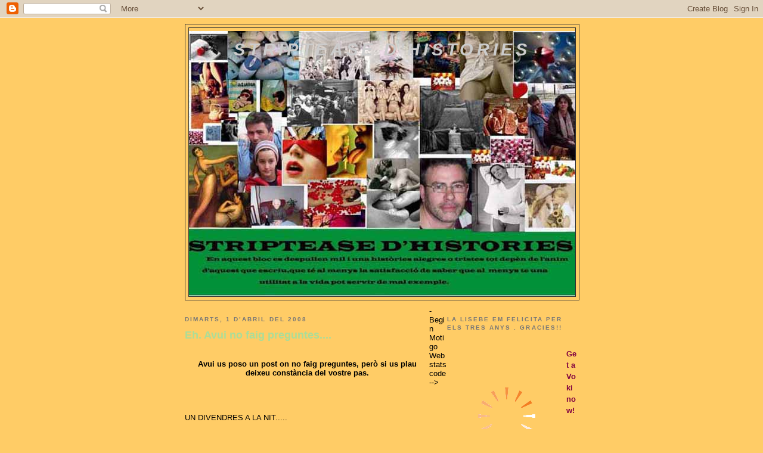

--- FILE ---
content_type: text/html; charset=UTF-8
request_url: https://dhistories.blogspot.com/2008/04/eh-avui-no-faig-preguntes.html
body_size: 54480
content:
<!DOCTYPE html>
<html dir='ltr' xmlns='http://www.w3.org/1999/xhtml' xmlns:b='http://www.google.com/2005/gml/b' xmlns:data='http://www.google.com/2005/gml/data' xmlns:expr='http://www.google.com/2005/gml/expr'>
<head>
<link href='https://www.blogger.com/static/v1/widgets/55013136-widget_css_bundle.css' rel='stylesheet' type='text/css'/>
<script src="//www.blogger.com/widgets/1533466593-widgets.js" type="text/javascript"></script>
<meta content='text/html; charset=UTF-8' http-equiv='Content-Type'/>
<meta content='blogger' name='generator'/>
<link href='https://dhistories.blogspot.com/favicon.ico' rel='icon' type='image/x-icon'/>
<link href='http://dhistories.blogspot.com/2008/04/eh-avui-no-faig-preguntes.html' rel='canonical'/>
<link rel="alternate" type="application/atom+xml" title="Striptease D&#39;Histories - Atom" href="https://dhistories.blogspot.com/feeds/posts/default" />
<link rel="alternate" type="application/rss+xml" title="Striptease D&#39;Histories - RSS" href="https://dhistories.blogspot.com/feeds/posts/default?alt=rss" />
<link rel="service.post" type="application/atom+xml" title="Striptease D&#39;Histories - Atom" href="https://www.blogger.com/feeds/6430269551956895046/posts/default" />

<link rel="alternate" type="application/atom+xml" title="Striptease D&#39;Histories - Atom" href="https://dhistories.blogspot.com/feeds/3059548630280384930/comments/default" />
<!--Can't find substitution for tag [blog.ieCssRetrofitLinks]-->
<link href='https://blogger.googleusercontent.com/img/b/R29vZ2xl/AVvXsEgkrnZyZ4PtL8kP2m3GO3HIO7SLzzyyRhT61vlgOu2T85_ml7SS4BKeEtPFTJN-JvR_MTFf30Qy4u_Rl_zb_IREX9heJG5G6Vqg7shoCt6eIUuIjjTl130oawkcaArg7V020J6rY-9OEek/s400/pab2.jpeg' rel='image_src'/>
<meta content='http://dhistories.blogspot.com/2008/04/eh-avui-no-faig-preguntes.html' property='og:url'/>
<meta content='Eh. Avui no faig preguntes....' property='og:title'/>
<meta content='Avui us poso un post on no faig preguntes, però si us plau deixeu constància del vostre pas. UN DIVENDRES A LA NIT..... Algú es va oblidar d...' property='og:description'/>
<meta content='https://blogger.googleusercontent.com/img/b/R29vZ2xl/AVvXsEgkrnZyZ4PtL8kP2m3GO3HIO7SLzzyyRhT61vlgOu2T85_ml7SS4BKeEtPFTJN-JvR_MTFf30Qy4u_Rl_zb_IREX9heJG5G6Vqg7shoCt6eIUuIjjTl130oawkcaArg7V020J6rY-9OEek/w1200-h630-p-k-no-nu/pab2.jpeg' property='og:image'/>
<title>Striptease D'Histories: Eh. Avui no faig preguntes....</title>
<style id='page-skin-1' type='text/css'><!--
/*
<script language="JavaScript"> function setUrlValue(form) {form.url.value = document.location;} </script>
-----------------------------------------------
Blogger Template Style
Name:     Minima Black
Designer: Douglas Bowman
URL:      www.stopdesign.com
Date:     26 Feb 2004
Updated by: Blogger Team
----------------------------------------------- */
/* Variable definitions
====================
<Variable name="bgcolor" description="Page Background Color"
type="color" default="#000">
<Variable name="textcolor" description="Text Color"
type="color" default="#ccc">
<Variable name="linkcolor" description="Link Color"
type="color" default="#9ad">
<Variable name="pagetitlecolor" description="Blog Title Color"
type="color" default="#ccc">
<Variable name="descriptioncolor" description="Blog Description Color"
type="color" default="#777">
<Variable name="titlecolor" description="Post Title Color"
type="color" default="#ad9">
<Variable name="bordercolor" description="Border Color"
type="color" default="#333">
<Variable name="sidebarcolor" description="Sidebar Title Color"
type="color" default="#777">
<Variable name="sidebartextcolor" description="Sidebar Text Color"
type="color" default="#999">
<Variable name="visitedlinkcolor" description="Visited Link Color"
type="color" default="#a7a">
<Variable name="bodyfont" description="Text Font"
type="font" default="normal normal 100% 'Trebuchet MS',Trebuchet,Verdana,Sans-serif">
<Variable name="headerfont" description="Sidebar Title Font"
type="font"
default="normal bold 78% 'Trebuchet MS',Trebuchet,Arial,Verdana,Sans-serif">
<Variable name="pagetitlefont" description="Blog Title Font"
type="font"
default="normal bold 200% 'Trebuchet MS',Trebuchet,Verdana,Sans-serif">
<Variable name="descriptionfont" description="Blog Description Font"
type="font"
default="normal normal 78% 'Trebuchet MS', Trebuchet, Verdana, Sans-serif">
<Variable name="postfooterfont" description="Post Footer Font"
type="font"
default="normal normal 78% 'Trebuchet MS', Trebuchet, Arial, Verdana, Sans-serif">
*/
/* Use this with templates/template-twocol.html */
body {
background:#ffcc66;
margin:0;
color:#000000;
font: x-small "Trebuchet MS", Trebuchet, Verdana, Sans-serif;
font-size/* */:/**/small;
font-size: /**/small;
text-align: center;
}
a:link {
color:#800040;
text-decoration:none;
}
a:visited {
color:#aa77aa;
text-decoration:none;
}
a:hover {
color:#aadd99;
text-decoration:underline;
}
a img {
border-width:0;
}
/* Header
-----------------------------------------------
*/
#header-wrapper {
width:660px;
margin:0 auto 10px;
border:1px solid #333333;
}
#header-inner {
background-position: center;
margin-left: auto;
margin-right: auto;
}
#header {
margin: 5px;
border: 1px solid #333333;
text-align: center;
color:#cccccc;
}
#header h1 {
margin:5px 5px 0;
padding:15px 20px .25em;
line-height:1.2em;
text-transform:uppercase;
letter-spacing:.2em;
font: italic bold 220% Verdana, sans-serif;
}
#header a {
color:#cccccc;
text-decoration:none;
}
#header a:hover {
color:#cccccc;
}
#header .description {
margin:0 5px 5px;
padding:0 20px 15px;
max-width:700px;
text-transform:uppercase;
letter-spacing:.2em;
line-height: 1.4em;
font: italic bold 86% 'Trebuchet MS', Trebuchet, Verdana, Sans-serif;
color: #777777;
}
#header img {
margin-left: auto;
margin-right: auto;
}
/* Outer-Wrapper
----------------------------------------------- */
#outer-wrapper {
width: 660px;
margin:0 auto;
padding:10px;
text-align:left;
font: normal normal 100% 'Trebuchet MS',Trebuchet,Verdana,Sans-serif;
}
#main-wrapper {
width: 410px;
float: left;
word-wrap: break-word; /* fix for long text breaking sidebar float in IE */
overflow: hidden;     /* fix for long non-text content breaking IE sidebar float */
}
#sidebar-wrapper {
width: 220px;
float: right;
word-wrap: break-word; /* fix for long text breaking sidebar float in IE */
overflow: hidden;     /* fix for long non-text content breaking IE sidebar float */
}
/* Headings
----------------------------------------------- */
h2 {
margin:1.5em 0 .75em;
font:normal bold 78% 'Trebuchet MS',Trebuchet,Arial,Verdana,Sans-serif;
line-height: 1.4em;
text-transform:uppercase;
letter-spacing:.2em;
color:#777777;
}
/* Posts
-----------------------------------------------
*/
h2.date-header {
margin:1.5em 0 .5em;
}
.post {
margin:.5em 0 1.5em;
border-bottom:1px dotted #333333;
padding-bottom:1.5em;
}
.post h3 {
margin:.25em 0 0;
padding:0 0 4px;
font-size:140%;
font-weight:normal;
line-height:1.4em;
color:#aadd99;
}
.post h3 a, .post h3 a:visited, .post h3 strong {
display:block;
text-decoration:none;
color:#aadd99;
font-weight:bold;
}
.post h3 strong, .post h3 a:hover {
color:#000000;
}
.post p {
margin:0 0 .75em;
line-height:1.6em;
}
.post-footer {
margin: .75em 0;
color:#777777;
text-transform:uppercase;
letter-spacing:.1em;
font: normal normal 78% 'Trebuchet MS', Trebuchet, Arial, Verdana, Sans-serif;
line-height: 1.4em;
}
.comment-link {
margin-left:.6em;
}
.post img {
padding:4px;
border:1px solid #333333;
}
.post blockquote {
margin:1em 20px;
}
.post blockquote p {
margin:.75em 0;
}
/* Comments
----------------------------------------------- */
#comments h4 {
margin:1em 0;
font-weight: bold;
line-height: 1.4em;
text-transform:uppercase;
letter-spacing:.2em;
color: #777777;
}
#comments-block {
margin:1em 0 1.5em;
line-height:1.6em;
}
#comments-block .comment-author {
margin:.5em 0;
}
#comments-block .comment-body {
margin:.25em 0 0;
}
#comments-block .comment-footer {
margin:-.25em 0 2em;
line-height: 1.4em;
text-transform:uppercase;
letter-spacing:.1em;
}
#comments-block .comment-body p {
margin:0 0 .75em;
}
.deleted-comment {
font-style:italic;
color:gray;
}
.feed-links {
clear: both;
line-height: 2.5em;
}
#blog-pager-newer-link {
float: left;
}
#blog-pager-older-link {
float: right;
}
#blog-pager {
text-align: center;
}
/* Sidebar Content
----------------------------------------------- */
.sidebar {
color: #999999;
line-height: 1.5em;
}
.sidebar ul {
list-style:none;
margin:0 0 0;
padding:0 0 0;
}
.sidebar li {
margin:0;
padding:0 0 .25em 15px;
text-indent:-15px;
line-height:1.5em;
}
.sidebar .widget, .main .widget {
border-bottom:1px dotted #333333;
margin:0 0 1.5em;
padding:0 0 1.5em;
}
.main .Blog {
border-bottom-width: 0;
}
/* Profile
----------------------------------------------- */
.profile-img {
float: left;
margin: 0 5px 5px 0;
padding: 4px;
border: 1px solid #333333;
}
.profile-data {
margin:0;
text-transform:uppercase;
letter-spacing:.1em;
font: normal normal 78% 'Trebuchet MS', Trebuchet, Arial, Verdana, Sans-serif;
color: #777777;
font-weight: bold;
line-height: 1.6em;
}
.profile-datablock {
margin:.5em 0 .5em;
}
.profile-textblock {
margin: 0.5em 0;
line-height: 1.6em;
}
.profile-link {
font: normal normal 78% 'Trebuchet MS', Trebuchet, Arial, Verdana, Sans-serif;
text-transform: uppercase;
letter-spacing: .1em;
}
/* Footer
----------------------------------------------- */
#footer {
width:660px;
clear:both;
margin:0 auto;
padding-top:15px;
line-height: 1.6em;
text-transform:uppercase;
letter-spacing:.1em;
text-align: center;
}
/** Page structure tweaks for layout editor wireframe */
body#layout #header {
margin-left: 0px;
margin-right: 0px;
}

--></style>
<link href='https://www.blogger.com/dyn-css/authorization.css?targetBlogID=6430269551956895046&amp;zx=74b8119d-06d7-4dfb-af28-c66e77bfb210' media='none' onload='if(media!=&#39;all&#39;)media=&#39;all&#39;' rel='stylesheet'/><noscript><link href='https://www.blogger.com/dyn-css/authorization.css?targetBlogID=6430269551956895046&amp;zx=74b8119d-06d7-4dfb-af28-c66e77bfb210' rel='stylesheet'/></noscript>
<meta name='google-adsense-platform-account' content='ca-host-pub-1556223355139109'/>
<meta name='google-adsense-platform-domain' content='blogspot.com'/>

</head>
<body>
<div class='navbar section' id='navbar'><div class='widget Navbar' data-version='1' id='Navbar1'><script type="text/javascript">
    function setAttributeOnload(object, attribute, val) {
      if(window.addEventListener) {
        window.addEventListener('load',
          function(){ object[attribute] = val; }, false);
      } else {
        window.attachEvent('onload', function(){ object[attribute] = val; });
      }
    }
  </script>
<div id="navbar-iframe-container"></div>
<script type="text/javascript" src="https://apis.google.com/js/platform.js"></script>
<script type="text/javascript">
      gapi.load("gapi.iframes:gapi.iframes.style.bubble", function() {
        if (gapi.iframes && gapi.iframes.getContext) {
          gapi.iframes.getContext().openChild({
              url: 'https://www.blogger.com/navbar/6430269551956895046?po\x3d3059548630280384930\x26origin\x3dhttps://dhistories.blogspot.com',
              where: document.getElementById("navbar-iframe-container"),
              id: "navbar-iframe"
          });
        }
      });
    </script><script type="text/javascript">
(function() {
var script = document.createElement('script');
script.type = 'text/javascript';
script.src = '//pagead2.googlesyndication.com/pagead/js/google_top_exp.js';
var head = document.getElementsByTagName('head')[0];
if (head) {
head.appendChild(script);
}})();
</script>
</div></div>
<div id='outer-wrapper'><div id='wrap2'>
<!-- skip links for text browsers -->
<span id='skiplinks' style='display:none;'>
<a href='#main'>skip to main </a> |
      <a href='#sidebar'>skip to sidebar</a>
</span>
<div id='header-wrapper'>
<div class='header section' id='header'><div class='widget Header' data-version='1' id='Header1'>
<div id='header-inner' style='background-image: url("https://blogger.googleusercontent.com/img/b/R29vZ2xl/AVvXsEgBg7IlHkPT6_pNBcS_5W36LEH9Hb5bFUGnVwAyGHwKvw-s9w3vf-qkDBo1hqcIUsi3Y7DC-_LoC-ndFVHky6nPseH5HwJ6hFM6qLLWWoAkAqcK0W7O61YkOqbNeqplNugJjxgMiu4a61g/s660/capcalera3.jpg"); background-position: left; min-height: 445px; _height: 445px; background-repeat: no-repeat; '>
<div class='titlewrapper' style='background: transparent'>
<h1 class='title' style='background: transparent; border-width: 0px'>
<a href='https://dhistories.blogspot.com/'>
Striptease D'Histories
</a>
</h1>
</div>
<div class='descriptionwrapper'>
<p class='description'><span>
</span></p>
</div>
</div>
</div></div>
</div>
<div id='content-wrapper'>
<div id='crosscol-wrapper' style='text-align:center'>
<div class='crosscol no-items section' id='crosscol'></div>
</div>
<div id='main-wrapper'>
<div class='main section' id='main'><div class='widget Blog' data-version='1' id='Blog1'>
<div class='blog-posts hfeed'>

          <div class="date-outer">
        
<h2 class='date-header'><span>dimarts, 1 d&#8217;abril del 2008</span></h2>

          <div class="date-posts">
        
<div class='post-outer'>
<div class='post hentry'>
<a name='3059548630280384930'></a>
<h3 class='post-title entry-title'>
<a href='https://dhistories.blogspot.com/2008/04/eh-avui-no-faig-preguntes.html'>Eh. Avui no faig preguntes....</a>
</h3>
<div class='post-header-line-1'></div>
<div class='post-body entry-content'>
<p><span><strong><div align="center"><span><br />Avui us poso un post on no faig preguntes, però si us plau deixeu constància del vostre pas.</span><br /></div></strong></span><strong><br /></strong><br /><br /><br />UN DIVENDRES A LA NIT.....<br /><br /><div align="center"><br />Algú es va oblidar de nosaltres, va tancar el pub i es va marxar. Les seves amigues, els meus amics, senzillament, ens van abandonar a la nostra pròpia sort. Tot just ens mirem al sortir dels lavabos, però riem sense parar a l'a donar-nos que  no quedava ningú pub al  i que érem dues siluetes difuses sota la tènue llum blava d'un focus de seguretat. Vaig Intentar marcar un nombre en el mòbil perquè vinguessin a rescatar-nos, però ella em va interrompre, &#8220;has tingut alguna vegada un bar per a tu sol?&#8221;... &#8220;clar que no&#8221;, vaig respondre. Va Continuar rient i sota aquella tènue llum, el seu cabell brillava de manera especial. Per un moment vaig pensar que tot podia ser obra dels nostres amics i que apareixerien des d'algun racó borratxos i rient. - Mentras miro com faig funcionar això, busca't algú per a beure- va dir assenyalant l'enorme pantalla gegant de vídeo que cobria una de les parets. Vaig tornar amb una ampolla de cava i dues copes. S'havia tret les sabates i estava somrient asseguda com un buda al mateix temps que furgava amb un comandament a distància en la programació de l'equip de música -Creus que ens han fet això a propòsit? -Segurament- vaig assegurar- però llavors on estan, que no els escolto riure? -Sigui el que sigui, gaudim del moment. Per a començar, brindem per haver estat triats, no et sembla? El tap de l'ampolla es va perdre en la foscor i el cava va esclatar com un geiser islandès. Les copes van xocar i milions de bombolles van omplir les boques simulant el big bang que va donar origen a l'univers. Sense deixar de somriure va triar un clip de Rod Stewart, va pujar el volum i em va demanar ballar. Qui s'hagués pogut negar, si a la llum de la pantalla, era com un àngel resplendent? El seu cap es va recolzar en la meva espatlla i vaig sentir que a mesura que avançava la cançó, es tornaves més i més lleugera, com si de sobte fos a desaparèixer amb la serenitat d'una voluta de fum. La tebiesa del seu cos pujava per les meves mans i cada cop es  fonia mes amb el  meu. A compassada i cadenciosa, la seva respiració era una brisa càlida com la que arriba des del mar en un capvespre d'agost. Poc a poc el nostre abraç es  va tornar mes càlid,<br /><br /><a href="https://blogger.googleusercontent.com/img/b/R29vZ2xl/AVvXsEgkrnZyZ4PtL8kP2m3GO3HIO7SLzzyyRhT61vlgOu2T85_ml7SS4BKeEtPFTJN-JvR_MTFf30Qy4u_Rl_zb_IREX9heJG5G6Vqg7shoCt6eIUuIjjTl130oawkcaArg7V020J6rY-9OEek/s1600-h/pab2.jpeg" onblur="try {parent.deselectBloggerImageGracefully();} catch(e) {}"><img alt="" border="0" id="BLOGGER_PHOTO_ID_5184307235441987410" src="https://blogger.googleusercontent.com/img/b/R29vZ2xl/AVvXsEgkrnZyZ4PtL8kP2m3GO3HIO7SLzzyyRhT61vlgOu2T85_ml7SS4BKeEtPFTJN-JvR_MTFf30Qy4u_Rl_zb_IREX9heJG5G6Vqg7shoCt6eIUuIjjTl130oawkcaArg7V020J6rY-9OEek/s400/pab2.jpeg" /></a><br /><br />la cançó es va deixar de sentir, els nostres llavis es van fondre una mica abans  que ho fessin els nostres cossos....<br /></div><div align="center"><a href="https://blogger.googleusercontent.com/img/b/R29vZ2xl/AVvXsEhkPMIrhyphenhyphencnA1rxbiGdngLhtKUB8fEHriDVP0hY7qyvha8PXoDbDQUaK16ac0c-r-xfuBRFSfJIFjaucoRveJWCettspAvuVm7OMecKJ7CDkp14fSNmhWx_LMZ5H8prsNYM1N5BhQ0_cps/s1600-h/pab1.jpg" onblur="try {parent.deselectBloggerImageGracefully();} catch(e) {}"><img alt="" border="0" id="BLOGGER_PHOTO_ID_5184306410808266562" src="https://blogger.googleusercontent.com/img/b/R29vZ2xl/AVvXsEhkPMIrhyphenhyphencnA1rxbiGdngLhtKUB8fEHriDVP0hY7qyvha8PXoDbDQUaK16ac0c-r-xfuBRFSfJIFjaucoRveJWCettspAvuVm7OMecKJ7CDkp14fSNmhWx_LMZ5H8prsNYM1N5BhQ0_cps/s400/pab1.jpg" /></a><br /></div><br /><br />Després ens vam adormir.<br /><div align="center"><a href="https://blogger.googleusercontent.com/img/b/R29vZ2xl/AVvXsEhfecz2vHoOR2KsC9cHOVzlr1a4Q38Ovd30jgJSVXELcYMBM3UuKHDOQf_4d4aLRHYbpAYxTibvo6HGDJCgrWLMeKgPY7sxy7MponxpsR29Oya5vV2u2IHVDAXY4gKcAC439sQpgPtAohQ/s1600-h/pab3.jpeg" onblur="try {parent.deselectBloggerImageGracefully();} catch(e) {}"><img alt="" border="0" id="BLOGGER_PHOTO_ID_5184307600514207586" src="https://blogger.googleusercontent.com/img/b/R29vZ2xl/AVvXsEhfecz2vHoOR2KsC9cHOVzlr1a4Q38Ovd30jgJSVXELcYMBM3UuKHDOQf_4d4aLRHYbpAYxTibvo6HGDJCgrWLMeKgPY7sxy7MponxpsR29Oya5vV2u2IHVDAXY4gKcAC439sQpgPtAohQ/s400/pab3.jpeg" /></a><br /></div><br /><div align="center"><br />Ens va despertar la gent de la neteja que va admetre, que no era la primera vegada que passava. No va voler que la dugués a la seva casa: ni tants sol sabíem els nostres noms, va preferir pujar a un taxi i quan va girar la cantonada va agitar la seva mà. Des d'aquest dia regresso cada nit al Pub... tornaràs alguna vegada?<br /><span><span><br />Ara us faig una proposta mireu la foto d'a baix, ara  tu i ets, deixa que t'abrasin aquests braços que desitjàs que ho facin, posa la musica tenca els ulls balla deixat emportar.....Quant es faci silenci pots continua imaginant..... Eh!! El vestit es descorda darrera el coll i caurà suaument a terra..Llàstima estaves tan guapa et quedava tant bé.</span></span><span><br /></span><br /><br /><br />LA CANÇÓ<br /><br /><br /><object height="355" width="425"><param name="movie" value="//www.youtube.com/v/QmUmhFyic9A&amp;hl=es"><param name="wmode" value="transparent"><embed src="//www.youtube.com/v/QmUmhFyic9A&amp;hl=es" type="application/x-shockwave-flash" wmode="transparent" width="425" height="355"></embed></object><br /><br /><br /><br /><br /><br /><br /><br /><br /><br /><a href="https://blogger.googleusercontent.com/img/b/R29vZ2xl/AVvXsEg2ejr3_LYaAbQn_XItSsTtgVJMN5wBBd0rRcSAk9KTKRJGo_fvuR-pv_LgcMCECf7iNniJbfVuFjXBfB-Smi_VnN5faiB-wwetyER_Ggd2vlG-btQWLW3m6ZAVqgrSURg4Y_l0ps9Gr6Y/s1600-h/bailamos.jpg" onblur="try {parent.deselectBloggerImageGracefully();} catch(e) {}"><img alt="" border="0" id="BLOGGER_PHOTO_ID_5184308695730868082" src="https://blogger.googleusercontent.com/img/b/R29vZ2xl/AVvXsEg2ejr3_LYaAbQn_XItSsTtgVJMN5wBBd0rRcSAk9KTKRJGo_fvuR-pv_LgcMCECf7iNniJbfVuFjXBfB-Smi_VnN5faiB-wwetyER_Ggd2vlG-btQWLW3m6ZAVqgrSURg4Y_l0ps9Gr6Y/s400/bailamos.jpg" /></a><br /><br /><br /></div></p>
<div style='clear: both;'></div>
</div>
<div class='post-footer'>
<p class='post-footer-line post-footer-line-1'><span class='post-author vcard'>
Publicat per
<span class='fn'>Striper</span>
</span>
<span class='post-timestamp'>
a
<a class='timestamp-link' href='https://dhistories.blogspot.com/2008/04/eh-avui-no-faig-preguntes.html' rel='bookmark' title='permanent link'><abbr class='published' title='2008-04-01T18:12:00+02:00'>4/01/2008 06:12:00 p.&#8239;m.</abbr></a>
</span>
<span class='post-comment-link'>
</span>
<span class='post-icons'>
<span class='item-action'>
<a href='https://www.blogger.com/email-post/6430269551956895046/3059548630280384930' title='Enviar missatge per correu electrònic'>
<span class='email-post-icon'>&#160;</span>
</a>
</span>
<span class='item-control blog-admin pid-665902974'>
<a href='https://www.blogger.com/post-edit.g?blogID=6430269551956895046&postID=3059548630280384930&from=pencil' title='Modificar el missatge'>
<img alt='' class='icon-action' height='18' src='https://resources.blogblog.com/img/icon18_edit_allbkg.gif' width='18'/>
</a>
</span>
</span>
</p>
<p class='post-footer-line post-footer-line-2'><span class='post-labels'>
</span>
</p>
<p class='post-footer-line post-footer-line-3'></p>
</div>
</div>
<div class='comments' id='comments'>
<a name='comments'></a>
<h4>35 comentaris:</h4>
<div id='Blog1_comments-block-wrapper'>
<dl class='avatar-comment-indent' id='comments-block'>
<dt class='comment-author ' id='c8476007783225664898'>
<a name='c8476007783225664898'></a>
<div class="avatar-image-container vcard"><span dir="ltr"><a href="https://www.blogger.com/profile/16328734818600410618" target="" rel="nofollow" onclick="" class="avatar-hovercard" id="av-8476007783225664898-16328734818600410618"><img src="https://resources.blogblog.com/img/blank.gif" width="35" height="35" class="delayLoad" style="display: none;" longdesc="//blogger.googleusercontent.com/img/b/R29vZ2xl/AVvXsEiY7YSUUUquZWoKpN7gr2Tmbeb6w6IrOnvf1e-uzt-2YqEOaUHrE_uyMztNbtmKBYlvfAsZ58W2RhZxv5jfrZw1K7I30W3GhWG8jFk0KlrUNtZ-aAhlpFGshXmtshFHNg/s45-c/Foto0087.jpg" alt="" title="Marta">

<noscript><img src="//blogger.googleusercontent.com/img/b/R29vZ2xl/AVvXsEiY7YSUUUquZWoKpN7gr2Tmbeb6w6IrOnvf1e-uzt-2YqEOaUHrE_uyMztNbtmKBYlvfAsZ58W2RhZxv5jfrZw1K7I30W3GhWG8jFk0KlrUNtZ-aAhlpFGshXmtshFHNg/s45-c/Foto0087.jpg" width="35" height="35" class="photo" alt=""></noscript></a></span></div>
<a href='https://www.blogger.com/profile/16328734818600410618' rel='nofollow'>Marta</a>
ha dit...
</dt>
<dd class='comment-body' id='Blog1_cmt-8476007783225664898'>
<p>
STRIPER<BR/>Seens dubte ets un romantic....a mi el que magraderia es quedarme tancada a una gran superficie d'aquelles que hi ha de tot....<BR/>practica que soc jo....<BR/>petonicos, dolços i tendres, sempre.(aixo es per suplir la manca de romanticisme, per par meva)
</p>
</dd>
<dd class='comment-footer'>
<span class='comment-timestamp'>
<a href='https://dhistories.blogspot.com/2008/04/eh-avui-no-faig-preguntes.html?showComment=1207067340000#c8476007783225664898' title='comment permalink'>
1 d&#8217;abril del 2008, a les 18:29
</a>
<span class='item-control blog-admin pid-26088000'>
<a class='comment-delete' href='https://www.blogger.com/comment/delete/6430269551956895046/8476007783225664898' title='Suprimeix el comentari'>
<img src='https://resources.blogblog.com/img/icon_delete13.gif'/>
</a>
</span>
</span>
</dd>
<dt class='comment-author ' id='c6837566625932834647'>
<a name='c6837566625932834647'></a>
<div class="avatar-image-container vcard"><span dir="ltr"><a href="https://www.blogger.com/profile/09003406667803006329" target="" rel="nofollow" onclick="" class="avatar-hovercard" id="av-6837566625932834647-09003406667803006329"><img src="https://resources.blogblog.com/img/blank.gif" width="35" height="35" class="delayLoad" style="display: none;" longdesc="//blogger.googleusercontent.com/img/b/R29vZ2xl/AVvXsEjb4pGXFANHCrexKQgOQRsC0-AN7VfFYyJ1RlQql8ffqzO8ZVp0LX7P6MjIRKhc-akugUre9UdOncxAahgdHDjRYD9_7fWPuXFbpioys34lTLVC-wdtlFj5rRdPHvLveA/s45-c/Careto.JPG" alt="" title="Josep B.">

<noscript><img src="//blogger.googleusercontent.com/img/b/R29vZ2xl/AVvXsEjb4pGXFANHCrexKQgOQRsC0-AN7VfFYyJ1RlQql8ffqzO8ZVp0LX7P6MjIRKhc-akugUre9UdOncxAahgdHDjRYD9_7fWPuXFbpioys34lTLVC-wdtlFj5rRdPHvLveA/s45-c/Careto.JPG" width="35" height="35" class="photo" alt=""></noscript></a></span></div>
<a href='https://www.blogger.com/profile/09003406667803006329' rel='nofollow'>Josep B.</a>
ha dit...
</dt>
<dd class='comment-body' id='Blog1_cmt-6837566625932834647'>
<p>
M'encantaria trobar-me en una situació així.<BR/><BR/>Ara amb la sort que tinc, en comptes d'ella és ell i és el borratxo impertinent que tots defugen!
</p>
</dd>
<dd class='comment-footer'>
<span class='comment-timestamp'>
<a href='https://dhistories.blogspot.com/2008/04/eh-avui-no-faig-preguntes.html?showComment=1207068840000#c6837566625932834647' title='comment permalink'>
1 d&#8217;abril del 2008, a les 18:54
</a>
<span class='item-control blog-admin pid-1846907677'>
<a class='comment-delete' href='https://www.blogger.com/comment/delete/6430269551956895046/6837566625932834647' title='Suprimeix el comentari'>
<img src='https://resources.blogblog.com/img/icon_delete13.gif'/>
</a>
</span>
</span>
</dd>
<dt class='comment-author ' id='c4857349607234522572'>
<a name='c4857349607234522572'></a>
<div class="avatar-image-container avatar-stock"><span dir="ltr"><img src="//resources.blogblog.com/img/blank.gif" width="35" height="35" alt="" title="An&ograve;nim">

</span></div>
Anònim
ha dit...
</dt>
<dd class='comment-body' id='Blog1_cmt-4857349607234522572'>
<p>
ets un romàntic si senyor..amb quina dolço has contat l'història, ella, tu, el cava, la música...<BR/><BR/>saps alguna vegada a la vida ens hauria de tocar una història igual o semblant en aquesta...no trobes???<BR/>on s'apunten??
</p>
</dd>
<dd class='comment-footer'>
<span class='comment-timestamp'>
<a href='https://dhistories.blogspot.com/2008/04/eh-avui-no-faig-preguntes.html?showComment=1207073280000#c4857349607234522572' title='comment permalink'>
1 d&#8217;abril del 2008, a les 20:08
</a>
<span class='item-control blog-admin pid-1443457640'>
<a class='comment-delete' href='https://www.blogger.com/comment/delete/6430269551956895046/4857349607234522572' title='Suprimeix el comentari'>
<img src='https://resources.blogblog.com/img/icon_delete13.gif'/>
</a>
</span>
</span>
</dd>
<dt class='comment-author ' id='c5673786749690973631'>
<a name='c5673786749690973631'></a>
<div class="avatar-image-container vcard"><span dir="ltr"><a href="https://www.blogger.com/profile/12302812514464822300" target="" rel="nofollow" onclick="" class="avatar-hovercard" id="av-5673786749690973631-12302812514464822300"><img src="https://resources.blogblog.com/img/blank.gif" width="35" height="35" class="delayLoad" style="display: none;" longdesc="//blogger.googleusercontent.com/img/b/R29vZ2xl/AVvXsEiNcgexNQ0gCJZ4ZkeALWZTKSsd0ouBsrY3VRSDrDvC8Ef0-OweqEB5ul02b32ClbnARKcs5wAdgmkRvg2d0gWalwRVqMw7S9fWJWMwZAkKC9odZpmvyWWeNJkpJ-BBJcU/s45-c/labanda11.jpg" alt="" title="Joana">

<noscript><img src="//blogger.googleusercontent.com/img/b/R29vZ2xl/AVvXsEiNcgexNQ0gCJZ4ZkeALWZTKSsd0ouBsrY3VRSDrDvC8Ef0-OweqEB5ul02b32ClbnARKcs5wAdgmkRvg2d0gWalwRVqMw7S9fWJWMwZAkKC9odZpmvyWWeNJkpJ-BBJcU/s45-c/labanda11.jpg" width="35" height="35" class="photo" alt=""></noscript></a></span></div>
<a href='https://www.blogger.com/profile/12302812514464822300' rel='nofollow'>Joana</a>
ha dit...
</dt>
<dd class='comment-body' id='Blog1_cmt-5673786749690973631'>
<p>
Com sempre, ens poses a to! ;)
</p>
</dd>
<dd class='comment-footer'>
<span class='comment-timestamp'>
<a href='https://dhistories.blogspot.com/2008/04/eh-avui-no-faig-preguntes.html?showComment=1207074420000#c5673786749690973631' title='comment permalink'>
1 d&#8217;abril del 2008, a les 20:27
</a>
<span class='item-control blog-admin pid-1343396280'>
<a class='comment-delete' href='https://www.blogger.com/comment/delete/6430269551956895046/5673786749690973631' title='Suprimeix el comentari'>
<img src='https://resources.blogblog.com/img/icon_delete13.gif'/>
</a>
</span>
</span>
</dd>
<dt class='comment-author ' id='c1395150200125567616'>
<a name='c1395150200125567616'></a>
<div class="avatar-image-container vcard"><span dir="ltr"><a href="https://www.blogger.com/profile/18361509201792289934" target="" rel="nofollow" onclick="" class="avatar-hovercard" id="av-1395150200125567616-18361509201792289934"><img src="https://resources.blogblog.com/img/blank.gif" width="35" height="35" class="delayLoad" style="display: none;" longdesc="//1.bp.blogspot.com/_BnXuVca3Twg/SXp12tXO_pI/AAAAAAAAAbQ/o14GjdivRpM/S45-s35/20060315094653-hada.jpg" alt="" title="LlunA">

<noscript><img src="//1.bp.blogspot.com/_BnXuVca3Twg/SXp12tXO_pI/AAAAAAAAAbQ/o14GjdivRpM/S45-s35/20060315094653-hada.jpg" width="35" height="35" class="photo" alt=""></noscript></a></span></div>
<a href='https://www.blogger.com/profile/18361509201792289934' rel='nofollow'>LlunA</a>
ha dit...
</dt>
<dd class='comment-body' id='Blog1_cmt-1395150200125567616'>
<p>
Ohhhhhhhh que bonic, que romàntic...<BR/>A més, ara no sé si m&#180;equivoco, però crec que aquesta és la cançò de la peli"conoces a joe black" quan estan ballant, abans d&#180;haver-se d&#180;acomiadar...i és tant romàntic...que voles pels núvols!<BR/><BR/>Petonets
</p>
</dd>
<dd class='comment-footer'>
<span class='comment-timestamp'>
<a href='https://dhistories.blogspot.com/2008/04/eh-avui-no-faig-preguntes.html?showComment=1207075800000#c1395150200125567616' title='comment permalink'>
1 d&#8217;abril del 2008, a les 20:50
</a>
<span class='item-control blog-admin pid-838621263'>
<a class='comment-delete' href='https://www.blogger.com/comment/delete/6430269551956895046/1395150200125567616' title='Suprimeix el comentari'>
<img src='https://resources.blogblog.com/img/icon_delete13.gif'/>
</a>
</span>
</span>
</dd>
<dt class='comment-author ' id='c1572081609308762265'>
<a name='c1572081609308762265'></a>
<div class="avatar-image-container vcard"><span dir="ltr"><a href="https://www.blogger.com/profile/16133269833997408198" target="" rel="nofollow" onclick="" class="avatar-hovercard" id="av-1572081609308762265-16133269833997408198"><img src="https://resources.blogblog.com/img/blank.gif" width="35" height="35" class="delayLoad" style="display: none;" longdesc="//blogger.googleusercontent.com/img/b/R29vZ2xl/AVvXsEiGazrIZfPUvf7orVwTcDaegSeibqdeK0t7REQ62PLNwoOdytioTWsJBOoz1VjkEZ0ls7FzPB-S6jm7bhYjtmxb7vPQPAuwkfOtBQg7h3_uXbP0vjrTm_AuRjJe3pbB7A/s45-c/FotoOliJoPetita.jpg" alt="" title="Sara Maria">

<noscript><img src="//blogger.googleusercontent.com/img/b/R29vZ2xl/AVvXsEiGazrIZfPUvf7orVwTcDaegSeibqdeK0t7REQ62PLNwoOdytioTWsJBOoz1VjkEZ0ls7FzPB-S6jm7bhYjtmxb7vPQPAuwkfOtBQg7h3_uXbP0vjrTm_AuRjJe3pbB7A/s45-c/FotoOliJoPetita.jpg" width="35" height="35" class="photo" alt=""></noscript></a></span></div>
<a href='https://www.blogger.com/profile/16133269833997408198' rel='nofollow'>Sara Maria</a>
ha dit...
</dt>
<dd class='comment-body' id='Blog1_cmt-1572081609308762265'>
<p>
Gràcies, quina nit més dolça que tindre avui!
</p>
</dd>
<dd class='comment-footer'>
<span class='comment-timestamp'>
<a href='https://dhistories.blogspot.com/2008/04/eh-avui-no-faig-preguntes.html?showComment=1207078440000#c1572081609308762265' title='comment permalink'>
1 d&#8217;abril del 2008, a les 21:34
</a>
<span class='item-control blog-admin pid-31376884'>
<a class='comment-delete' href='https://www.blogger.com/comment/delete/6430269551956895046/1572081609308762265' title='Suprimeix el comentari'>
<img src='https://resources.blogblog.com/img/icon_delete13.gif'/>
</a>
</span>
</span>
</dd>
<dt class='comment-author ' id='c6104650902281315547'>
<a name='c6104650902281315547'></a>
<div class="avatar-image-container vcard"><span dir="ltr"><a href="https://www.blogger.com/profile/16133269833997408198" target="" rel="nofollow" onclick="" class="avatar-hovercard" id="av-6104650902281315547-16133269833997408198"><img src="https://resources.blogblog.com/img/blank.gif" width="35" height="35" class="delayLoad" style="display: none;" longdesc="//blogger.googleusercontent.com/img/b/R29vZ2xl/AVvXsEiGazrIZfPUvf7orVwTcDaegSeibqdeK0t7REQ62PLNwoOdytioTWsJBOoz1VjkEZ0ls7FzPB-S6jm7bhYjtmxb7vPQPAuwkfOtBQg7h3_uXbP0vjrTm_AuRjJe3pbB7A/s45-c/FotoOliJoPetita.jpg" alt="" title="Sara Maria">

<noscript><img src="//blogger.googleusercontent.com/img/b/R29vZ2xl/AVvXsEiGazrIZfPUvf7orVwTcDaegSeibqdeK0t7REQ62PLNwoOdytioTWsJBOoz1VjkEZ0ls7FzPB-S6jm7bhYjtmxb7vPQPAuwkfOtBQg7h3_uXbP0vjrTm_AuRjJe3pbB7A/s45-c/FotoOliJoPetita.jpg" width="35" height="35" class="photo" alt=""></noscript></a></span></div>
<a href='https://www.blogger.com/profile/16133269833997408198' rel='nofollow'>Sara Maria</a>
ha dit...
</dt>
<dd class='comment-body' id='Blog1_cmt-6104650902281315547'>
<span class='deleted-comment'>L'autor ha eliminat aquest comentari.</span>
</dd>
<dd class='comment-footer'>
<span class='comment-timestamp'>
<a href='https://dhistories.blogspot.com/2008/04/eh-avui-no-faig-preguntes.html?showComment=1207078440001#c6104650902281315547' title='comment permalink'>
1 d&#8217;abril del 2008, a les 21:34
</a>
<span class='item-control blog-admin '>
<a class='comment-delete' href='https://www.blogger.com/comment/delete/6430269551956895046/6104650902281315547' title='Suprimeix el comentari'>
<img src='https://resources.blogblog.com/img/icon_delete13.gif'/>
</a>
</span>
</span>
</dd>
<dt class='comment-author ' id='c3300553343903829365'>
<a name='c3300553343903829365'></a>
<div class="avatar-image-container vcard"><span dir="ltr"><a href="https://www.blogger.com/profile/16133269833997408198" target="" rel="nofollow" onclick="" class="avatar-hovercard" id="av-3300553343903829365-16133269833997408198"><img src="https://resources.blogblog.com/img/blank.gif" width="35" height="35" class="delayLoad" style="display: none;" longdesc="//blogger.googleusercontent.com/img/b/R29vZ2xl/AVvXsEiGazrIZfPUvf7orVwTcDaegSeibqdeK0t7REQ62PLNwoOdytioTWsJBOoz1VjkEZ0ls7FzPB-S6jm7bhYjtmxb7vPQPAuwkfOtBQg7h3_uXbP0vjrTm_AuRjJe3pbB7A/s45-c/FotoOliJoPetita.jpg" alt="" title="Sara Maria">

<noscript><img src="//blogger.googleusercontent.com/img/b/R29vZ2xl/AVvXsEiGazrIZfPUvf7orVwTcDaegSeibqdeK0t7REQ62PLNwoOdytioTWsJBOoz1VjkEZ0ls7FzPB-S6jm7bhYjtmxb7vPQPAuwkfOtBQg7h3_uXbP0vjrTm_AuRjJe3pbB7A/s45-c/FotoOliJoPetita.jpg" width="35" height="35" class="photo" alt=""></noscript></a></span></div>
<a href='https://www.blogger.com/profile/16133269833997408198' rel='nofollow'>Sara Maria</a>
ha dit...
</dt>
<dd class='comment-body' id='Blog1_cmt-3300553343903829365'>
<span class='deleted-comment'>L'autor ha eliminat aquest comentari.</span>
</dd>
<dd class='comment-footer'>
<span class='comment-timestamp'>
<a href='https://dhistories.blogspot.com/2008/04/eh-avui-no-faig-preguntes.html?showComment=1207078440002#c3300553343903829365' title='comment permalink'>
1 d&#8217;abril del 2008, a les 21:34
</a>
<span class='item-control blog-admin '>
<a class='comment-delete' href='https://www.blogger.com/comment/delete/6430269551956895046/3300553343903829365' title='Suprimeix el comentari'>
<img src='https://resources.blogblog.com/img/icon_delete13.gif'/>
</a>
</span>
</span>
</dd>
<dt class='comment-author ' id='c6073230662482410456'>
<a name='c6073230662482410456'></a>
<div class="avatar-image-container vcard"><span dir="ltr"><a href="https://www.blogger.com/profile/09346718277963959630" target="" rel="nofollow" onclick="" class="avatar-hovercard" id="av-6073230662482410456-09346718277963959630"><img src="https://resources.blogblog.com/img/blank.gif" width="35" height="35" class="delayLoad" style="display: none;" longdesc="//blogger.googleusercontent.com/img/b/R29vZ2xl/AVvXsEi5d8DuQU4oC8cb7pxDERXpVBep08QHY2Y3GT9YVwgXfz6Gn6x4xoNRtJ1RVxvHiu1cTn2foHgJfDwyo0YWt9bvmO8abROEE-p4zQr4-rZdDtvqm28M-A6PSaRQUr_m6Q/s45-c/*" alt="" title="Marta">

<noscript><img src="//blogger.googleusercontent.com/img/b/R29vZ2xl/AVvXsEi5d8DuQU4oC8cb7pxDERXpVBep08QHY2Y3GT9YVwgXfz6Gn6x4xoNRtJ1RVxvHiu1cTn2foHgJfDwyo0YWt9bvmO8abROEE-p4zQr4-rZdDtvqm28M-A6PSaRQUr_m6Q/s45-c/*" width="35" height="35" class="photo" alt=""></noscript></a></span></div>
<a href='https://www.blogger.com/profile/09346718277963959630' rel='nofollow'>Marta</a>
ha dit...
</dt>
<dd class='comment-body' id='Blog1_cmt-6073230662482410456'>
<p>
Quina sort, no? A mí m'agradaria, encara que segurament el primer impuls seria trucar a algú que ens rescatesi!!!<BR/><BR/>Molt guai la vostra idea!
</p>
</dd>
<dd class='comment-footer'>
<span class='comment-timestamp'>
<a href='https://dhistories.blogspot.com/2008/04/eh-avui-no-faig-preguntes.html?showComment=1207081860000#c6073230662482410456' title='comment permalink'>
1 d&#8217;abril del 2008, a les 22:31
</a>
<span class='item-control blog-admin pid-775536349'>
<a class='comment-delete' href='https://www.blogger.com/comment/delete/6430269551956895046/6073230662482410456' title='Suprimeix el comentari'>
<img src='https://resources.blogblog.com/img/icon_delete13.gif'/>
</a>
</span>
</span>
</dd>
<dt class='comment-author ' id='c3009664414773878192'>
<a name='c3009664414773878192'></a>
<div class="avatar-image-container avatar-stock"><span dir="ltr"><img src="//resources.blogblog.com/img/blank.gif" width="35" height="35" alt="" title="An&ograve;nim">

</span></div>
Anònim
ha dit...
</dt>
<dd class='comment-body' id='Blog1_cmt-3009664414773878192'>
<p>
.....MMMMMMMMMMMMM i pregunto jo... on es aquest pub???<BR/><BR/>Vull dir que si no es el primer cop que passa.. qui sap, oi??? Es i sona tant però tant romàntic!!!!!!!!
</p>
</dd>
<dd class='comment-footer'>
<span class='comment-timestamp'>
<a href='https://dhistories.blogspot.com/2008/04/eh-avui-no-faig-preguntes.html?showComment=1207082160000#c3009664414773878192' title='comment permalink'>
1 d&#8217;abril del 2008, a les 22:36
</a>
<span class='item-control blog-admin pid-1443457640'>
<a class='comment-delete' href='https://www.blogger.com/comment/delete/6430269551956895046/3009664414773878192' title='Suprimeix el comentari'>
<img src='https://resources.blogblog.com/img/icon_delete13.gif'/>
</a>
</span>
</span>
</dd>
<dt class='comment-author ' id='c6215908152605671569'>
<a name='c6215908152605671569'></a>
<div class="avatar-image-container avatar-stock"><span dir="ltr"><img src="//resources.blogblog.com/img/blank.gif" width="35" height="35" alt="" title="An&ograve;nim">

</span></div>
Anònim
ha dit...
</dt>
<dd class='comment-body' id='Blog1_cmt-6215908152605671569'>
<p>
Una historia molt maca....<BR/>Ballem?<BR/>Si, si... ballem!!!!!
</p>
</dd>
<dd class='comment-footer'>
<span class='comment-timestamp'>
<a href='https://dhistories.blogspot.com/2008/04/eh-avui-no-faig-preguntes.html?showComment=1207082580000#c6215908152605671569' title='comment permalink'>
1 d&#8217;abril del 2008, a les 22:43
</a>
<span class='item-control blog-admin pid-1443457640'>
<a class='comment-delete' href='https://www.blogger.com/comment/delete/6430269551956895046/6215908152605671569' title='Suprimeix el comentari'>
<img src='https://resources.blogblog.com/img/icon_delete13.gif'/>
</a>
</span>
</span>
</dd>
<dt class='comment-author ' id='c455184664811216269'>
<a name='c455184664811216269'></a>
<div class="avatar-image-container avatar-stock"><span dir="ltr"><img src="//resources.blogblog.com/img/blank.gif" width="35" height="35" alt="" title="An&ograve;nim">

</span></div>
Anònim
ha dit...
</dt>
<dd class='comment-body' id='Blog1_cmt-455184664811216269'>
<p>
Una  bona  història,  però no  posies  haver-li  donat el mòbil  d'ella,  pobre  tio,  que  se'ns  marcirà  de tant  tornar  a  veure  si la veu!
</p>
</dd>
<dd class='comment-footer'>
<span class='comment-timestamp'>
<a href='https://dhistories.blogspot.com/2008/04/eh-avui-no-faig-preguntes.html?showComment=1207083960000#c455184664811216269' title='comment permalink'>
1 d&#8217;abril del 2008, a les 23:06
</a>
<span class='item-control blog-admin pid-1443457640'>
<a class='comment-delete' href='https://www.blogger.com/comment/delete/6430269551956895046/455184664811216269' title='Suprimeix el comentari'>
<img src='https://resources.blogblog.com/img/icon_delete13.gif'/>
</a>
</span>
</span>
</dd>
<dt class='comment-author ' id='c4694037489336684261'>
<a name='c4694037489336684261'></a>
<div class="avatar-image-container vcard"><span dir="ltr"><a href="https://www.blogger.com/profile/08992802015912281130" target="" rel="nofollow" onclick="" class="avatar-hovercard" id="av-4694037489336684261-08992802015912281130"><img src="https://resources.blogblog.com/img/blank.gif" width="35" height="35" class="delayLoad" style="display: none;" longdesc="//blogger.googleusercontent.com/img/b/R29vZ2xl/AVvXsEiqPZFVkNM-57_W-ka4exiRwh8h1Wjy1hyYr7az90rhgndBlAYZMqqQAasUHBkoV5Wg-lYPkjoKkJUeggp4w8oUNITPVqfOK8nQ52VS0clOpORfCg03eE_Yk6_9UbMXJQ/s45-c/aasi+face.jpg" alt="" title="merike">

<noscript><img src="//blogger.googleusercontent.com/img/b/R29vZ2xl/AVvXsEiqPZFVkNM-57_W-ka4exiRwh8h1Wjy1hyYr7az90rhgndBlAYZMqqQAasUHBkoV5Wg-lYPkjoKkJUeggp4w8oUNITPVqfOK8nQ52VS0clOpORfCg03eE_Yk6_9UbMXJQ/s45-c/aasi+face.jpg" width="35" height="35" class="photo" alt=""></noscript></a></span></div>
<a href='https://www.blogger.com/profile/08992802015912281130' rel='nofollow'>merike</a>
ha dit...
</dt>
<dd class='comment-body' id='Blog1_cmt-4694037489336684261'>
<p>
Com de romàntic. A Finlàndia només hem acomiadat un ministre d'assumptes exteriors que enviava sms a una balladora atractiva, sexy... Música preciosa, mai no era en Sala Royal Albert abans, gràcies!
</p>
</dd>
<dd class='comment-footer'>
<span class='comment-timestamp'>
<a href='https://dhistories.blogspot.com/2008/04/eh-avui-no-faig-preguntes.html?showComment=1207084440000#c4694037489336684261' title='comment permalink'>
1 d&#8217;abril del 2008, a les 23:14
</a>
<span class='item-control blog-admin pid-2056594405'>
<a class='comment-delete' href='https://www.blogger.com/comment/delete/6430269551956895046/4694037489336684261' title='Suprimeix el comentari'>
<img src='https://resources.blogblog.com/img/icon_delete13.gif'/>
</a>
</span>
</span>
</dd>
<dt class='comment-author ' id='c2252141736273246265'>
<a name='c2252141736273246265'></a>
<div class="avatar-image-container vcard"><span dir="ltr"><a href="https://www.blogger.com/profile/04221575211442721055" target="" rel="nofollow" onclick="" class="avatar-hovercard" id="av-2252141736273246265-04221575211442721055"><img src="https://resources.blogblog.com/img/blank.gif" width="35" height="35" class="delayLoad" style="display: none;" longdesc="//blogger.googleusercontent.com/img/b/R29vZ2xl/AVvXsEjpuDJoLRRZh5I6jOp3JPGY_ihR_UWh-POTVdsKryU137Owx_qOEj_ZaeGP6r3MPdyDGvjT0AUpoyOdwVAaDV7wNoxqaWzLZ9xyHNdzCLEpzyl3cdKtv5tErctej2ZM8Ho/s45-c/li_scaled_profile_picture.jpg" alt="" title="Lucia Luna">

<noscript><img src="//blogger.googleusercontent.com/img/b/R29vZ2xl/AVvXsEjpuDJoLRRZh5I6jOp3JPGY_ihR_UWh-POTVdsKryU137Owx_qOEj_ZaeGP6r3MPdyDGvjT0AUpoyOdwVAaDV7wNoxqaWzLZ9xyHNdzCLEpzyl3cdKtv5tErctej2ZM8Ho/s45-c/li_scaled_profile_picture.jpg" width="35" height="35" class="photo" alt=""></noscript></a></span></div>
<a href='https://www.blogger.com/profile/04221575211442721055' rel='nofollow'>Lucia Luna</a>
ha dit...
</dt>
<dd class='comment-body' id='Blog1_cmt-2252141736273246265'>
<p>
jajaja<BR/>Estic amb la Xesca, on es aquest pub?<BR/>La historia m'ha agradat molt :))
</p>
</dd>
<dd class='comment-footer'>
<span class='comment-timestamp'>
<a href='https://dhistories.blogspot.com/2008/04/eh-avui-no-faig-preguntes.html?showComment=1207085340000#c2252141736273246265' title='comment permalink'>
1 d&#8217;abril del 2008, a les 23:29
</a>
<span class='item-control blog-admin pid-1495746733'>
<a class='comment-delete' href='https://www.blogger.com/comment/delete/6430269551956895046/2252141736273246265' title='Suprimeix el comentari'>
<img src='https://resources.blogblog.com/img/icon_delete13.gif'/>
</a>
</span>
</span>
</dd>
<dt class='comment-author ' id='c3232956385871637054'>
<a name='c3232956385871637054'></a>
<div class="avatar-image-container vcard"><span dir="ltr"><a href="https://www.blogger.com/profile/10125140393220732937" target="" rel="nofollow" onclick="" class="avatar-hovercard" id="av-3232956385871637054-10125140393220732937"><img src="https://resources.blogblog.com/img/blank.gif" width="35" height="35" class="delayLoad" style="display: none;" longdesc="//blogger.googleusercontent.com/img/b/R29vZ2xl/AVvXsEgVlmhS-NG-pY4Kur4L2IyZsB0AtONPSGbsBoNOFqon7q_CYGnuWe-yvS7fpH7jgSxgkXsn4qqkUdhOIX2OL7lsnL0_QLcwsCIzL0k8pi4u2LvVGLCPWbfB31goYtnl9w/s45-c/Lamevaillaroja.jpg" alt="" title="Rita">

<noscript><img src="//blogger.googleusercontent.com/img/b/R29vZ2xl/AVvXsEgVlmhS-NG-pY4Kur4L2IyZsB0AtONPSGbsBoNOFqon7q_CYGnuWe-yvS7fpH7jgSxgkXsn4qqkUdhOIX2OL7lsnL0_QLcwsCIzL0k8pi4u2LvVGLCPWbfB31goYtnl9w/s45-c/Lamevaillaroja.jpg" width="35" height="35" class="photo" alt=""></noscript></a></span></div>
<a href='https://www.blogger.com/profile/10125140393220732937' rel='nofollow'>Rita</a>
ha dit...
</dt>
<dd class='comment-body' id='Blog1_cmt-3232956385871637054'>
<p>
Algú ho ha dit i jo hi torno... a tots ens hauria de passar una cosa semblant ni que fos un cop a la vida. <BR/><BR/>Striper, ets un romàntic i m'agrada. Un home romàntic!!! ;)
</p>
</dd>
<dd class='comment-footer'>
<span class='comment-timestamp'>
<a href='https://dhistories.blogspot.com/2008/04/eh-avui-no-faig-preguntes.html?showComment=1207085640000#c3232956385871637054' title='comment permalink'>
1 d&#8217;abril del 2008, a les 23:34
</a>
<span class='item-control blog-admin pid-926182226'>
<a class='comment-delete' href='https://www.blogger.com/comment/delete/6430269551956895046/3232956385871637054' title='Suprimeix el comentari'>
<img src='https://resources.blogblog.com/img/icon_delete13.gif'/>
</a>
</span>
</span>
</dd>
<dt class='comment-author ' id='c7750918334262635927'>
<a name='c7750918334262635927'></a>
<div class="avatar-image-container vcard"><span dir="ltr"><a href="https://www.blogger.com/profile/03365721174790919480" target="" rel="nofollow" onclick="" class="avatar-hovercard" id="av-7750918334262635927-03365721174790919480"><img src="https://resources.blogblog.com/img/blank.gif" width="35" height="35" class="delayLoad" style="display: none;" longdesc="//3.bp.blogspot.com/_7UD9btrh7XE/SauGTIHlKTI/AAAAAAAABzY/44S2wWaekJY/S45-s35/super-auto-tune-girl.png" alt="" title="SHADOW">

<noscript><img src="//3.bp.blogspot.com/_7UD9btrh7XE/SauGTIHlKTI/AAAAAAAABzY/44S2wWaekJY/S45-s35/super-auto-tune-girl.png" width="35" height="35" class="photo" alt=""></noscript></a></span></div>
<a href='https://www.blogger.com/profile/03365721174790919480' rel='nofollow'>SHADOW</a>
ha dit...
</dt>
<dd class='comment-body' id='Blog1_cmt-7750918334262635927'>
<p>
M'encanta la situació i encara més la cançó: em fa somiar, em fa emocionar, em fa tenir ganes de ballar, d'abraçar, d'estimar... Cosa impensable en mi! Gràcies Striper, muas
</p>
</dd>
<dd class='comment-footer'>
<span class='comment-timestamp'>
<a href='https://dhistories.blogspot.com/2008/04/eh-avui-no-faig-preguntes.html?showComment=1207086120000#c7750918334262635927' title='comment permalink'>
1 d&#8217;abril del 2008, a les 23:42
</a>
<span class='item-control blog-admin pid-1665846257'>
<a class='comment-delete' href='https://www.blogger.com/comment/delete/6430269551956895046/7750918334262635927' title='Suprimeix el comentari'>
<img src='https://resources.blogblog.com/img/icon_delete13.gif'/>
</a>
</span>
</span>
</dd>
<dt class='comment-author ' id='c5549881439111054023'>
<a name='c5549881439111054023'></a>
<div class="avatar-image-container vcard"><span dir="ltr"><a href="https://www.blogger.com/profile/02734212754809395720" target="" rel="nofollow" onclick="" class="avatar-hovercard" id="av-5549881439111054023-02734212754809395720"><img src="https://resources.blogblog.com/img/blank.gif" width="35" height="35" class="delayLoad" style="display: none;" longdesc="//blogger.googleusercontent.com/img/b/R29vZ2xl/AVvXsEiMwhGU50BRXPGoqyqBh4mIqx6dpOkueLToAjiX15nM68XZOyY_0KbBOl7WOPar1WUsRX0KZI9gnK3lYo7oUSI0599_a03kK_U0kbQyvUfzgsOk1oil7KvS16sCOdm9Uw/s45-c/the_fairy_of_flowers_by_cathydelanssay[1].jpg" alt="" title="fada">

<noscript><img src="//blogger.googleusercontent.com/img/b/R29vZ2xl/AVvXsEiMwhGU50BRXPGoqyqBh4mIqx6dpOkueLToAjiX15nM68XZOyY_0KbBOl7WOPar1WUsRX0KZI9gnK3lYo7oUSI0599_a03kK_U0kbQyvUfzgsOk1oil7KvS16sCOdm9Uw/s45-c/the_fairy_of_flowers_by_cathydelanssay[1].jpg" width="35" height="35" class="photo" alt=""></noscript></a></span></div>
<a href='https://www.blogger.com/profile/02734212754809395720' rel='nofollow'>fada</a>
ha dit...
</dt>
<dd class='comment-body' id='Blog1_cmt-5549881439111054023'>
<p>
I deies que si s'acabava el romanticisme? Apa! Si el romanticisme ets tu! Una narració molt poètica, Striper, m'ha agradat.
</p>
</dd>
<dd class='comment-footer'>
<span class='comment-timestamp'>
<a href='https://dhistories.blogspot.com/2008/04/eh-avui-no-faig-preguntes.html?showComment=1207086840000#c5549881439111054023' title='comment permalink'>
1 d&#8217;abril del 2008, a les 23:54
</a>
<span class='item-control blog-admin pid-1351184119'>
<a class='comment-delete' href='https://www.blogger.com/comment/delete/6430269551956895046/5549881439111054023' title='Suprimeix el comentari'>
<img src='https://resources.blogblog.com/img/icon_delete13.gif'/>
</a>
</span>
</span>
</dd>
<dt class='comment-author ' id='c1227097831624674771'>
<a name='c1227097831624674771'></a>
<div class="avatar-image-container vcard"><span dir="ltr"><a href="https://www.blogger.com/profile/01878128083738184047" target="" rel="nofollow" onclick="" class="avatar-hovercard" id="av-1227097831624674771-01878128083738184047"><img src="https://resources.blogblog.com/img/blank.gif" width="35" height="35" class="delayLoad" style="display: none;" longdesc="//blogger.googleusercontent.com/img/b/R29vZ2xl/AVvXsEg47gW2lZCbzsH5-kJV5U7zrLmriG64BP0A6ZAbsN-Ogq_qBjTg3_1YhW2uqAZjdgbTCoztQF5Qugq5tH7bvYjKxPj-fCgmMYVr_hBErClXDDp5TJ1uX_5oJEAAe5Yqqw/s45-c/20150121_193133.jpg" alt="" title="robelfu">

<noscript><img src="//blogger.googleusercontent.com/img/b/R29vZ2xl/AVvXsEg47gW2lZCbzsH5-kJV5U7zrLmriG64BP0A6ZAbsN-Ogq_qBjTg3_1YhW2uqAZjdgbTCoztQF5Qugq5tH7bvYjKxPj-fCgmMYVr_hBErClXDDp5TJ1uX_5oJEAAe5Yqqw/s45-c/20150121_193133.jpg" width="35" height="35" class="photo" alt=""></noscript></a></span></div>
<a href='https://www.blogger.com/profile/01878128083738184047' rel='nofollow'>robelfu</a>
ha dit...
</dt>
<dd class='comment-body' id='Blog1_cmt-1227097831624674771'>
<p>
Resulta que jo vaig viure una situacio semblant en un exnovio en un lloc diferent pero  si señor m'hu has recordat.<BR/>Resulta que jo estava.......<BR/>bueno un altre dia ho explico val <BR/>petons
</p>
</dd>
<dd class='comment-footer'>
<span class='comment-timestamp'>
<a href='https://dhistories.blogspot.com/2008/04/eh-avui-no-faig-preguntes.html?showComment=1207087080000#c1227097831624674771' title='comment permalink'>
1 d&#8217;abril del 2008, a les 23:58
</a>
<span class='item-control blog-admin pid-115120822'>
<a class='comment-delete' href='https://www.blogger.com/comment/delete/6430269551956895046/1227097831624674771' title='Suprimeix el comentari'>
<img src='https://resources.blogblog.com/img/icon_delete13.gif'/>
</a>
</span>
</span>
</dd>
<dt class='comment-author ' id='c205388492406655472'>
<a name='c205388492406655472'></a>
<div class="avatar-image-container vcard"><span dir="ltr"><a href="https://www.blogger.com/profile/13783973651680570802" target="" rel="nofollow" onclick="" class="avatar-hovercard" id="av-205388492406655472-13783973651680570802"><img src="https://resources.blogblog.com/img/blank.gif" width="35" height="35" class="delayLoad" style="display: none;" longdesc="//blogger.googleusercontent.com/img/b/R29vZ2xl/AVvXsEiPr7bKwpvHXt2wgTbHp2O1EKNAsgVJEkA94tTK9pTl72kJjy4B56w0uTUskaAF4nS68tKauPMBEG85egIAl5BOfqCWdbjSl1yuNGjHdaqaGTZwGviJfdR_V40gjDVVgqI/s45-c/estrip.jpg" alt="" title="estrip">

<noscript><img src="//blogger.googleusercontent.com/img/b/R29vZ2xl/AVvXsEiPr7bKwpvHXt2wgTbHp2O1EKNAsgVJEkA94tTK9pTl72kJjy4B56w0uTUskaAF4nS68tKauPMBEG85egIAl5BOfqCWdbjSl1yuNGjHdaqaGTZwGviJfdR_V40gjDVVgqI/s45-c/estrip.jpg" width="35" height="35" class="photo" alt=""></noscript></a></span></div>
<a href='https://www.blogger.com/profile/13783973651680570802' rel='nofollow'>estrip</a>
ha dit...
</dt>
<dd class='comment-body' id='Blog1_cmt-205388492406655472'>
<p>
It's a wonderful world!<BR/>It's a wondeful girl!<BR/>It's a windeful pub!<BR/>It's a wonderful post!<BR/><BR/>salut!
</p>
</dd>
<dd class='comment-footer'>
<span class='comment-timestamp'>
<a href='https://dhistories.blogspot.com/2008/04/eh-avui-no-faig-preguntes.html?showComment=1207087260000#c205388492406655472' title='comment permalink'>
2 d&#8217;abril del 2008, a les 0:01
</a>
<span class='item-control blog-admin pid-1934500004'>
<a class='comment-delete' href='https://www.blogger.com/comment/delete/6430269551956895046/205388492406655472' title='Suprimeix el comentari'>
<img src='https://resources.blogblog.com/img/icon_delete13.gif'/>
</a>
</span>
</span>
</dd>
<dt class='comment-author ' id='c1251324067554440421'>
<a name='c1251324067554440421'></a>
<div class="avatar-image-container vcard"><span dir="ltr"><a href="https://www.blogger.com/profile/04197507197863159395" target="" rel="nofollow" onclick="" class="avatar-hovercard" id="av-1251324067554440421-04197507197863159395"><img src="https://resources.blogblog.com/img/blank.gif" width="35" height="35" class="delayLoad" style="display: none;" longdesc="//4.bp.blogspot.com/_lcPWtBzmE_A/Sao2ngJ9bwI/AAAAAAAAAO4/nseNtWJEO2U/S45-s35/1180083134_t.jpg" alt="" title="Srta &amp;quot;Y&amp;quot;">

<noscript><img src="//4.bp.blogspot.com/_lcPWtBzmE_A/Sao2ngJ9bwI/AAAAAAAAAO4/nseNtWJEO2U/S45-s35/1180083134_t.jpg" width="35" height="35" class="photo" alt=""></noscript></a></span></div>
<a href='https://www.blogger.com/profile/04197507197863159395' rel='nofollow'>Srta &quot;Y&quot;</a>
ha dit...
</dt>
<dd class='comment-body' id='Blog1_cmt-1251324067554440421'>
<p>
ai sret striper! sempre ens eleves la temperatura.... mmmmm....
</p>
</dd>
<dd class='comment-footer'>
<span class='comment-timestamp'>
<a href='https://dhistories.blogspot.com/2008/04/eh-avui-no-faig-preguntes.html?showComment=1207088100000#c1251324067554440421' title='comment permalink'>
2 d&#8217;abril del 2008, a les 0:15
</a>
<span class='item-control blog-admin pid-1164962791'>
<a class='comment-delete' href='https://www.blogger.com/comment/delete/6430269551956895046/1251324067554440421' title='Suprimeix el comentari'>
<img src='https://resources.blogblog.com/img/icon_delete13.gif'/>
</a>
</span>
</span>
</dd>
<dt class='comment-author ' id='c7263247688126860624'>
<a name='c7263247688126860624'></a>
<div class="avatar-image-container avatar-stock"><span dir="ltr"><img src="//resources.blogblog.com/img/blank.gif" width="35" height="35" alt="" title="An&ograve;nim">

</span></div>
Anònim
ha dit...
</dt>
<dd class='comment-body' id='Blog1_cmt-7263247688126860624'>
<p>
Com sempre, una gran historia, striper, de fet crec que a tots ens hauria de passar alguna cosa aixi un cop a la vida, es clar, que hauria de ser un lloc de luxe, i una companyia adequada, ja que sols et passará un cop a la vida, no?... M'ha agradat molt el detall simbolic de l'ampolla de cava, ja saps per on vaig, no?<BR/><BR/>Continua regalant-nos histories aixi... <BR/><BR/>Xavi
</p>
</dd>
<dd class='comment-footer'>
<span class='comment-timestamp'>
<a href='https://dhistories.blogspot.com/2008/04/eh-avui-no-faig-preguntes.html?showComment=1207089360000#c7263247688126860624' title='comment permalink'>
2 d&#8217;abril del 2008, a les 0:36
</a>
<span class='item-control blog-admin pid-1443457640'>
<a class='comment-delete' href='https://www.blogger.com/comment/delete/6430269551956895046/7263247688126860624' title='Suprimeix el comentari'>
<img src='https://resources.blogblog.com/img/icon_delete13.gif'/>
</a>
</span>
</span>
</dd>
<dt class='comment-author ' id='c1655927993707776849'>
<a name='c1655927993707776849'></a>
<div class="avatar-image-container avatar-stock"><span dir="ltr"><a href="https://www.blogger.com/profile/11718559581562678723" target="" rel="nofollow" onclick="" class="avatar-hovercard" id="av-1655927993707776849-11718559581562678723"><img src="//www.blogger.com/img/blogger_logo_round_35.png" width="35" height="35" alt="" title="Unknown">

</a></span></div>
<a href='https://www.blogger.com/profile/11718559581562678723' rel='nofollow'>Unknown</a>
ha dit...
</dt>
<dd class='comment-body' id='Blog1_cmt-1655927993707776849'>
<p>
Portes la sensualitat al límit. Ja voldria ser alguna de les fotos. Quins tipets i quins homes...
</p>
</dd>
<dd class='comment-footer'>
<span class='comment-timestamp'>
<a href='https://dhistories.blogspot.com/2008/04/eh-avui-no-faig-preguntes.html?showComment=1207089600000#c1655927993707776849' title='comment permalink'>
2 d&#8217;abril del 2008, a les 0:40
</a>
<span class='item-control blog-admin pid-781259282'>
<a class='comment-delete' href='https://www.blogger.com/comment/delete/6430269551956895046/1655927993707776849' title='Suprimeix el comentari'>
<img src='https://resources.blogblog.com/img/icon_delete13.gif'/>
</a>
</span>
</span>
</dd>
<dt class='comment-author ' id='c139362218091847300'>
<a name='c139362218091847300'></a>
<div class="avatar-image-container vcard"><span dir="ltr"><a href="https://www.blogger.com/profile/15028925047025345452" target="" rel="nofollow" onclick="" class="avatar-hovercard" id="av-139362218091847300-15028925047025345452"><img src="https://resources.blogblog.com/img/blank.gif" width="35" height="35" class="delayLoad" style="display: none;" longdesc="//blogger.googleusercontent.com/img/b/R29vZ2xl/AVvXsEhWobfsHBj_eoCBu5ypsZ0uJl4MFspxjtcQHZZj_MNw40qC2zM8Di2MCjth4FbR-sX75KIZKOVUiqTqrvjLslwNgdjyxZaN9z78uY5hSywdAp9ZIClLJ1X9l39sOBSMoj0/s45-c/proves.bmp" alt="" title="zel">

<noscript><img src="//blogger.googleusercontent.com/img/b/R29vZ2xl/AVvXsEhWobfsHBj_eoCBu5ypsZ0uJl4MFspxjtcQHZZj_MNw40qC2zM8Di2MCjth4FbR-sX75KIZKOVUiqTqrvjLslwNgdjyxZaN9z78uY5hSywdAp9ZIClLJ1X9l39sOBSMoj0/s45-c/proves.bmp" width="35" height="35" class="photo" alt=""></noscript></a></span></div>
<a href='https://www.blogger.com/profile/15028925047025345452' rel='nofollow'>zel</a>
ha dit...
</dt>
<dd class='comment-body' id='Blog1_cmt-139362218091847300'>
<p>
Quan se t'acudeixen aquests relats? Ostres noi, vius a Can Sentiment, tu... En el país del enamorats de l'amor, ets el rei...
</p>
</dd>
<dd class='comment-footer'>
<span class='comment-timestamp'>
<a href='https://dhistories.blogspot.com/2008/04/eh-avui-no-faig-preguntes.html?showComment=1207091580000#c139362218091847300' title='comment permalink'>
2 d&#8217;abril del 2008, a les 1:13
</a>
<span class='item-control blog-admin pid-63377436'>
<a class='comment-delete' href='https://www.blogger.com/comment/delete/6430269551956895046/139362218091847300' title='Suprimeix el comentari'>
<img src='https://resources.blogblog.com/img/icon_delete13.gif'/>
</a>
</span>
</span>
</dd>
<dt class='comment-author blog-author' id='c341571813019650869'>
<a name='c341571813019650869'></a>
<div class="avatar-image-container vcard"><span dir="ltr"><a href="https://www.blogger.com/profile/05732049290314976562" target="" rel="nofollow" onclick="" class="avatar-hovercard" id="av-341571813019650869-05732049290314976562"><img src="https://resources.blogblog.com/img/blank.gif" width="35" height="35" class="delayLoad" style="display: none;" longdesc="//1.bp.blogspot.com/_2tjMNusXfeM/SYDB6WWVukI/AAAAAAAACyI/SYPCjrjisNg/S45-s35/fran-striper-despedidas-de-soltera-fiestas-251861a.jpg" alt="" title="Striper">

<noscript><img src="//1.bp.blogspot.com/_2tjMNusXfeM/SYDB6WWVukI/AAAAAAAACyI/SYPCjrjisNg/S45-s35/fran-striper-despedidas-de-soltera-fiestas-251861a.jpg" width="35" height="35" class="photo" alt=""></noscript></a></span></div>
<a href='https://www.blogger.com/profile/05732049290314976562' rel='nofollow'>Striper</a>
ha dit...
</dt>
<dd class='comment-body' id='Blog1_cmt-341571813019650869'>
<p>
martona:<BR/>de tot d'acord per també un xic de magia no?<BR/> skorbuto:<BR/>llavor fas servir el mobil i que et vingui a treure.<BR/> kpi ;<BR/>Dona segur que algun cop ens toca , mirem a las paginas amarillas ..<BR/> Joana .<BR/>Aixo es que has continuant volant despres de la musica..<BR/> LlunA:<BR/>Doncs no se si de aquesta pelicula o no, Gracies i petons.<BR/>Sara Maria.<BR/>AHHH que tens una cita ?<BR/>Marta :<BR/>Si dins ja em rescataven no calia trucar no?<BR/>Xesca.<BR/>el pub on es alla on tu vulguis que hi sigui.<BR/> Anònim.<BR/>Ha sigut un ball inovidable , pero potser m'arrambat masa ho sento pero, estaves molt guapa.<BR/>Carme:<BR/>No t'amoinis que en el barrio lo que sobra es ciencia y lo que no hay se inventa.El trobara.<BR/> merike ;<BR/>Es que dues tetas tiran mes que dues carretas.<BR/>Luluji :<BR/>Si et dic on es em faras unes fotos?<BR/> Rita :<BR/>Gracies moltes gracies te una flor..<BR/> SHADOW :<BR/>Ostre m'alegro la cancó " Maravillos mundo " vinga surt a gaudir.<BR/> fada:<BR/>Ostres que ara m'has fetposar vermell.<BR/>robelfu:<BR/>Si m'ho has d'explicar ho espero.<BR/> estrip .<BR/>wonderful comentari gracies.<BR/> Srta "Y" :<BR/>Aixo es la primavera.<BR/>Anònim Xavi.<BR/>Si a les dues coses.<BR/> Núria:<BR/>Tant es els tipets no creus aixo es gaudeix amb altres coses.<BR/> zel :<BR/>De fet es una aventura amb una desconeguda , que noes una fantasia exstensa aixo de el desconegut.
</p>
</dd>
<dd class='comment-footer'>
<span class='comment-timestamp'>
<a href='https://dhistories.blogspot.com/2008/04/eh-avui-no-faig-preguntes.html?showComment=1207114080000#c341571813019650869' title='comment permalink'>
2 d&#8217;abril del 2008, a les 7:28
</a>
<span class='item-control blog-admin pid-665902974'>
<a class='comment-delete' href='https://www.blogger.com/comment/delete/6430269551956895046/341571813019650869' title='Suprimeix el comentari'>
<img src='https://resources.blogblog.com/img/icon_delete13.gif'/>
</a>
</span>
</span>
</dd>
<dt class='comment-author ' id='c6328298676585765096'>
<a name='c6328298676585765096'></a>
<div class="avatar-image-container vcard"><span dir="ltr"><a href="https://www.blogger.com/profile/03272460012916573985" target="" rel="nofollow" onclick="" class="avatar-hovercard" id="av-6328298676585765096-03272460012916573985"><img src="https://resources.blogblog.com/img/blank.gif" width="35" height="35" class="delayLoad" style="display: none;" longdesc="//blogger.googleusercontent.com/img/b/R29vZ2xl/AVvXsEivVBpHgGgPsqyIEaiaUJEkbPus7821v67ZYb8fuuLobsdKUQ1HIRztC-n78y7fLf_FlSwWNLIs6uvt3lgE03oWqKPktAqYSHruQiZs6iaDG4Yji36a1lWcdm091oUJnA/s45-c/11062633_10206530507722847_4550728977639185661_n.jpg" alt="" title="Joana">

<noscript><img src="//blogger.googleusercontent.com/img/b/R29vZ2xl/AVvXsEivVBpHgGgPsqyIEaiaUJEkbPus7821v67ZYb8fuuLobsdKUQ1HIRztC-n78y7fLf_FlSwWNLIs6uvt3lgE03oWqKPktAqYSHruQiZs6iaDG4Yji36a1lWcdm091oUJnA/s45-c/11062633_10206530507722847_4550728977639185661_n.jpg" width="35" height="35" class="photo" alt=""></noscript></a></span></div>
<a href='https://www.blogger.com/profile/03272460012916573985' rel='nofollow'>Joana</a>
ha dit...
</dt>
<dd class='comment-body' id='Blog1_cmt-6328298676585765096'>
<p>
Noi.... ja m'hi veig!<BR/>Un petonet sense tipet je je.
</p>
</dd>
<dd class='comment-footer'>
<span class='comment-timestamp'>
<a href='https://dhistories.blogspot.com/2008/04/eh-avui-no-faig-preguntes.html?showComment=1207114500000#c6328298676585765096' title='comment permalink'>
2 d&#8217;abril del 2008, a les 7:35
</a>
<span class='item-control blog-admin pid-1780426455'>
<a class='comment-delete' href='https://www.blogger.com/comment/delete/6430269551956895046/6328298676585765096' title='Suprimeix el comentari'>
<img src='https://resources.blogblog.com/img/icon_delete13.gif'/>
</a>
</span>
</span>
</dd>
<dt class='comment-author ' id='c259162384158045585'>
<a name='c259162384158045585'></a>
<div class="avatar-image-container vcard"><span dir="ltr"><a href="https://www.blogger.com/profile/11707646451233595506" target="" rel="nofollow" onclick="" class="avatar-hovercard" id="av-259162384158045585-11707646451233595506"><img src="https://resources.blogblog.com/img/blank.gif" width="35" height="35" class="delayLoad" style="display: none;" longdesc="//blogger.googleusercontent.com/img/b/R29vZ2xl/AVvXsEhDwFfjmd9q6qhGMMrVz5pOsEVVL3A_aW5_eblsNZXfnLXNBubMsHRfNkKn_3bJAbAgTutCeVzI2VR_WJZNDUpiQ3kWAVLgn_E_AyWrTKsn-wzRGZmN_n5iv19CV9J4tw/s45-c/treballarecs.jpg" alt="" title="moss&egrave;n">

<noscript><img src="//blogger.googleusercontent.com/img/b/R29vZ2xl/AVvXsEhDwFfjmd9q6qhGMMrVz5pOsEVVL3A_aW5_eblsNZXfnLXNBubMsHRfNkKn_3bJAbAgTutCeVzI2VR_WJZNDUpiQ3kWAVLgn_E_AyWrTKsn-wzRGZmN_n5iv19CV9J4tw/s45-c/treballarecs.jpg" width="35" height="35" class="photo" alt=""></noscript></a></span></div>
<a href='https://www.blogger.com/profile/11707646451233595506' rel='nofollow'>mossèn</a>
ha dit...
</dt>
<dd class='comment-body' id='Blog1_cmt-259162384158045585'>
<p>
quins amics més enrotllats !!! ... salut
</p>
</dd>
<dd class='comment-footer'>
<span class='comment-timestamp'>
<a href='https://dhistories.blogspot.com/2008/04/eh-avui-no-faig-preguntes.html?showComment=1207115400000#c259162384158045585' title='comment permalink'>
2 d&#8217;abril del 2008, a les 7:50
</a>
<span class='item-control blog-admin pid-2091153853'>
<a class='comment-delete' href='https://www.blogger.com/comment/delete/6430269551956895046/259162384158045585' title='Suprimeix el comentari'>
<img src='https://resources.blogblog.com/img/icon_delete13.gif'/>
</a>
</span>
</span>
</dd>
<dt class='comment-author ' id='c8532365377824307998'>
<a name='c8532365377824307998'></a>
<div class="avatar-image-container vcard"><span dir="ltr"><a href="https://www.blogger.com/profile/14586512763333799275" target="" rel="nofollow" onclick="" class="avatar-hovercard" id="av-8532365377824307998-14586512763333799275"><img src="https://resources.blogblog.com/img/blank.gif" width="35" height="35" class="delayLoad" style="display: none;" longdesc="//blogger.googleusercontent.com/img/b/R29vZ2xl/AVvXsEh0T5IX8T33vgTg4XjX35CM52crSedJHaK-p1-ToP-_M70djteWN8sT_mDrcNSgah5vtrq2vqA6pQLDQPn8lKclbPH-oWTHO87R1zh9hklLRrESNI6OxtbZnQlpKNF2muQ/s45-c/*" alt="" title="M. J. Verd&uacute;">

<noscript><img src="//blogger.googleusercontent.com/img/b/R29vZ2xl/AVvXsEh0T5IX8T33vgTg4XjX35CM52crSedJHaK-p1-ToP-_M70djteWN8sT_mDrcNSgah5vtrq2vqA6pQLDQPn8lKclbPH-oWTHO87R1zh9hklLRrESNI6OxtbZnQlpKNF2muQ/s45-c/*" width="35" height="35" class="photo" alt=""></noscript></a></span></div>
<a href='https://www.blogger.com/profile/14586512763333799275' rel='nofollow'>M. J. Verdú</a>
ha dit...
</dt>
<dd class='comment-body' id='Blog1_cmt-8532365377824307998'>
<p>
Com sempre, les teves simpàtiques entrades estan carregades d'amor, erotisme, sensualitat, bellesa... Tens un estil molt personal i particular. Felicitats!
</p>
</dd>
<dd class='comment-footer'>
<span class='comment-timestamp'>
<a href='https://dhistories.blogspot.com/2008/04/eh-avui-no-faig-preguntes.html?showComment=1207127760000#c8532365377824307998' title='comment permalink'>
2 d&#8217;abril del 2008, a les 11:16
</a>
<span class='item-control blog-admin pid-1185239475'>
<a class='comment-delete' href='https://www.blogger.com/comment/delete/6430269551956895046/8532365377824307998' title='Suprimeix el comentari'>
<img src='https://resources.blogblog.com/img/icon_delete13.gif'/>
</a>
</span>
</span>
</dd>
<dt class='comment-author ' id='c2708573925217666327'>
<a name='c2708573925217666327'></a>
<div class="avatar-image-container vcard"><span dir="ltr"><a href="https://www.blogger.com/profile/10940264957872091302" target="" rel="nofollow" onclick="" class="avatar-hovercard" id="av-2708573925217666327-10940264957872091302"><img src="https://resources.blogblog.com/img/blank.gif" width="35" height="35" class="delayLoad" style="display: none;" longdesc="//blogger.googleusercontent.com/img/b/R29vZ2xl/AVvXsEj5nG8aZFwQ5PUzI6ln7vbZ7PlKP9lRcAnr7Q_Vs898gSsR4jssVuD1GnXDnODTaW_fjF23QMl3Z5WFqbjB-E0R7ni9zmQg-Nm0K152CJPQhmIGyGyDFk1QH3INfW4tFOM/s45-c/jo+agost+12.jpg" alt="" title="Eli">

<noscript><img src="//blogger.googleusercontent.com/img/b/R29vZ2xl/AVvXsEj5nG8aZFwQ5PUzI6ln7vbZ7PlKP9lRcAnr7Q_Vs898gSsR4jssVuD1GnXDnODTaW_fjF23QMl3Z5WFqbjB-E0R7ni9zmQg-Nm0K152CJPQhmIGyGyDFk1QH3INfW4tFOM/s45-c/jo+agost+12.jpg" width="35" height="35" class="photo" alt=""></noscript></a></span></div>
<a href='https://www.blogger.com/profile/10940264957872091302' rel='nofollow'>Eli</a>
ha dit...
</dt>
<dd class='comment-body' id='Blog1_cmt-2708573925217666327'>
<p>
Ostres, aquestes coses passen a la vida real?<BR/>Mai m'he quedat tancada en cap bar... i menys m'ha passat això que expliques... Quina sort tenen alguns tu...!!!ja,ja,ja<BR/>A veure si ens deleites aviat amb una altre post com aquest.... Idea: Podria ser en un ascensor, també, no? <BR/>No.. sinó sé perque dono idees... a tu d'erotisme no t'en manca pas!!!
</p>
</dd>
<dd class='comment-footer'>
<span class='comment-timestamp'>
<a href='https://dhistories.blogspot.com/2008/04/eh-avui-no-faig-preguntes.html?showComment=1207128300000#c2708573925217666327' title='comment permalink'>
2 d&#8217;abril del 2008, a les 11:25
</a>
<span class='item-control blog-admin pid-1389926041'>
<a class='comment-delete' href='https://www.blogger.com/comment/delete/6430269551956895046/2708573925217666327' title='Suprimeix el comentari'>
<img src='https://resources.blogblog.com/img/icon_delete13.gif'/>
</a>
</span>
</span>
</dd>
<dt class='comment-author ' id='c1841670107007896690'>
<a name='c1841670107007896690'></a>
<div class="avatar-image-container vcard"><span dir="ltr"><a href="https://www.blogger.com/profile/13243516571102543631" target="" rel="nofollow" onclick="" class="avatar-hovercard" id="av-1841670107007896690-13243516571102543631"><img src="https://resources.blogblog.com/img/blank.gif" width="35" height="35" class="delayLoad" style="display: none;" longdesc="//blogger.googleusercontent.com/img/b/R29vZ2xl/AVvXsEgA3VszlKjozSKZNNzVnqr45aonyF2917KQ87nlpTAWW7c27Ym-UtE2FbF00BbqhEAawF-slofGjYpDIlxRJ_EOhNloGAkc7TDCGB7awYgK_3pPzP6GWIYxv_t5e3qV18U/s45-c/ventana+abierta.jpg" alt="" title="Finestreta">

<noscript><img src="//blogger.googleusercontent.com/img/b/R29vZ2xl/AVvXsEgA3VszlKjozSKZNNzVnqr45aonyF2917KQ87nlpTAWW7c27Ym-UtE2FbF00BbqhEAawF-slofGjYpDIlxRJ_EOhNloGAkc7TDCGB7awYgK_3pPzP6GWIYxv_t5e3qV18U/s45-c/ventana+abierta.jpg" width="35" height="35" class="photo" alt=""></noscript></a></span></div>
<a href='https://www.blogger.com/profile/13243516571102543631' rel='nofollow'>Finestreta</a>
ha dit...
</dt>
<dd class='comment-body' id='Blog1_cmt-1841670107007896690'>
<p>
Ohhhhhhhhhhhh que romàntic!!! Hosti canvio de blog que avui encara em posaré a plorar!!!
</p>
</dd>
<dd class='comment-footer'>
<span class='comment-timestamp'>
<a href='https://dhistories.blogspot.com/2008/04/eh-avui-no-faig-preguntes.html?showComment=1207132140000#c1841670107007896690' title='comment permalink'>
2 d&#8217;abril del 2008, a les 12:29
</a>
<span class='item-control blog-admin pid-1088523266'>
<a class='comment-delete' href='https://www.blogger.com/comment/delete/6430269551956895046/1841670107007896690' title='Suprimeix el comentari'>
<img src='https://resources.blogblog.com/img/icon_delete13.gif'/>
</a>
</span>
</span>
</dd>
<dt class='comment-author ' id='c6019616913412335986'>
<a name='c6019616913412335986'></a>
<div class="avatar-image-container avatar-stock"><span dir="ltr"><a href="https://www.blogger.com/profile/09837361113965858799" target="" rel="nofollow" onclick="" class="avatar-hovercard" id="av-6019616913412335986-09837361113965858799"><img src="//www.blogger.com/img/blogger_logo_round_35.png" width="35" height="35" alt="" title="&Agrave;lex G&oacute;mez Ribera">

</a></span></div>
<a href='https://www.blogger.com/profile/09837361113965858799' rel='nofollow'>Àlex Gómez Ribera</a>
ha dit...
</dt>
<dd class='comment-body' id='Blog1_cmt-6019616913412335986'>
<p>
Bonic relat, molt suggerent I la música acompanya molt.<BR/><BR/>Àlex
</p>
</dd>
<dd class='comment-footer'>
<span class='comment-timestamp'>
<a href='https://dhistories.blogspot.com/2008/04/eh-avui-no-faig-preguntes.html?showComment=1207138860000#c6019616913412335986' title='comment permalink'>
2 d&#8217;abril del 2008, a les 14:21
</a>
<span class='item-control blog-admin pid-1833481719'>
<a class='comment-delete' href='https://www.blogger.com/comment/delete/6430269551956895046/6019616913412335986' title='Suprimeix el comentari'>
<img src='https://resources.blogblog.com/img/icon_delete13.gif'/>
</a>
</span>
</span>
</dd>
<dt class='comment-author blog-author' id='c333113508068076467'>
<a name='c333113508068076467'></a>
<div class="avatar-image-container vcard"><span dir="ltr"><a href="https://www.blogger.com/profile/05732049290314976562" target="" rel="nofollow" onclick="" class="avatar-hovercard" id="av-333113508068076467-05732049290314976562"><img src="https://resources.blogblog.com/img/blank.gif" width="35" height="35" class="delayLoad" style="display: none;" longdesc="//1.bp.blogspot.com/_2tjMNusXfeM/SYDB6WWVukI/AAAAAAAACyI/SYPCjrjisNg/S45-s35/fran-striper-despedidas-de-soltera-fiestas-251861a.jpg" alt="" title="Striper">

<noscript><img src="//1.bp.blogspot.com/_2tjMNusXfeM/SYDB6WWVukI/AAAAAAAACyI/SYPCjrjisNg/S45-s35/fran-striper-despedidas-de-soltera-fiestas-251861a.jpg" width="35" height="35" class="photo" alt=""></noscript></a></span></div>
<a href='https://www.blogger.com/profile/05732049290314976562' rel='nofollow'>Striper</a>
ha dit...
</dt>
<dd class='comment-body' id='Blog1_cmt-333113508068076467'>
<p>
Joana .<BR/>Sense tipet, pero amb molt d'atractiu que tinc uns ocellets que et coneixen. Un peto.<BR/> mossèn:<BR/>Vos no deixeu mai tancat ningu a la parroquia.<BR/> Maria Jesús:<BR/>Aixo venin de tu m'afalaga gracies.<BR/> Eli.<BR/>Aixo es un model de la vida i a la vida es millor vols dir que no?<BR/> Finestreta;<BR/>Buaaahhh ara ploro jo t'ha fet plorar el meu post? bueno a la dereta i ha un paquet de klenek.<BR/> L'espia.<BR/>Gracies Alex company de la Bagesfera.
</p>
</dd>
<dd class='comment-footer'>
<span class='comment-timestamp'>
<a href='https://dhistories.blogspot.com/2008/04/eh-avui-no-faig-preguntes.html?showComment=1207157040000#c333113508068076467' title='comment permalink'>
2 d&#8217;abril del 2008, a les 19:24
</a>
<span class='item-control blog-admin pid-665902974'>
<a class='comment-delete' href='https://www.blogger.com/comment/delete/6430269551956895046/333113508068076467' title='Suprimeix el comentari'>
<img src='https://resources.blogblog.com/img/icon_delete13.gif'/>
</a>
</span>
</span>
</dd>
<dt class='comment-author ' id='c177607025356211255'>
<a name='c177607025356211255'></a>
<div class="avatar-image-container avatar-stock"><span dir="ltr"><img src="//resources.blogblog.com/img/blank.gif" width="35" height="35" alt="" title="An&ograve;nim">

</span></div>
Anònim
ha dit...
</dt>
<dd class='comment-body' id='Blog1_cmt-177607025356211255'>
<p>
Fas pensar en aquelles nits, sempre és itneressant pensar-hi, això exactament no m'havia passat mai!
</p>
</dd>
<dd class='comment-footer'>
<span class='comment-timestamp'>
<a href='https://dhistories.blogspot.com/2008/04/eh-avui-no-faig-preguntes.html?showComment=1207172580000#c177607025356211255' title='comment permalink'>
2 d&#8217;abril del 2008, a les 23:43
</a>
<span class='item-control blog-admin pid-1443457640'>
<a class='comment-delete' href='https://www.blogger.com/comment/delete/6430269551956895046/177607025356211255' title='Suprimeix el comentari'>
<img src='https://resources.blogblog.com/img/icon_delete13.gif'/>
</a>
</span>
</span>
</dd>
<dt class='comment-author blog-author' id='c6662264450608956966'>
<a name='c6662264450608956966'></a>
<div class="avatar-image-container vcard"><span dir="ltr"><a href="https://www.blogger.com/profile/05732049290314976562" target="" rel="nofollow" onclick="" class="avatar-hovercard" id="av-6662264450608956966-05732049290314976562"><img src="https://resources.blogblog.com/img/blank.gif" width="35" height="35" class="delayLoad" style="display: none;" longdesc="//1.bp.blogspot.com/_2tjMNusXfeM/SYDB6WWVukI/AAAAAAAACyI/SYPCjrjisNg/S45-s35/fran-striper-despedidas-de-soltera-fiestas-251861a.jpg" alt="" title="Striper">

<noscript><img src="//1.bp.blogspot.com/_2tjMNusXfeM/SYDB6WWVukI/AAAAAAAACyI/SYPCjrjisNg/S45-s35/fran-striper-despedidas-de-soltera-fiestas-251861a.jpg" width="35" height="35" class="photo" alt=""></noscript></a></span></div>
<a href='https://www.blogger.com/profile/05732049290314976562' rel='nofollow'>Striper</a>
ha dit...
</dt>
<dd class='comment-body' id='Blog1_cmt-6662264450608956966'>
<p>
Sense fer soroll:<BR/>Ja veuras com sempre arriba el primer cop.
</p>
</dd>
<dd class='comment-footer'>
<span class='comment-timestamp'>
<a href='https://dhistories.blogspot.com/2008/04/eh-avui-no-faig-preguntes.html?showComment=1207382040000#c6662264450608956966' title='comment permalink'>
5 d&#8217;abril del 2008, a les 9:54
</a>
<span class='item-control blog-admin pid-665902974'>
<a class='comment-delete' href='https://www.blogger.com/comment/delete/6430269551956895046/6662264450608956966' title='Suprimeix el comentari'>
<img src='https://resources.blogblog.com/img/icon_delete13.gif'/>
</a>
</span>
</span>
</dd>
<dt class='comment-author ' id='c6418611947110613020'>
<a name='c6418611947110613020'></a>
<div class="avatar-image-container avatar-stock"><span dir="ltr"><img src="//resources.blogblog.com/img/blank.gif" width="35" height="35" alt="" title="An&ograve;nim">

</span></div>
Anònim
ha dit...
</dt>
<dd class='comment-body' id='Blog1_cmt-6418611947110613020'>
<p>
algu coneix a un noi de manresa que es diu jordi i es casa el 24 de maig ? necessito contactar amb el seu germa David.
</p>
</dd>
<dd class='comment-footer'>
<span class='comment-timestamp'>
<a href='https://dhistories.blogspot.com/2008/04/eh-avui-no-faig-preguntes.html?showComment=1210591380000#c6418611947110613020' title='comment permalink'>
12 de maig del 2008, a les 13:23
</a>
<span class='item-control blog-admin pid-1443457640'>
<a class='comment-delete' href='https://www.blogger.com/comment/delete/6430269551956895046/6418611947110613020' title='Suprimeix el comentari'>
<img src='https://resources.blogblog.com/img/icon_delete13.gif'/>
</a>
</span>
</span>
</dd>
<dt class='comment-author ' id='c2847018792208649147'>
<a name='c2847018792208649147'></a>
<div class="avatar-image-container avatar-stock"><span dir="ltr"><img src="//resources.blogblog.com/img/blank.gif" width="35" height="35" alt="" title="An&ograve;nim">

</span></div>
Anònim
ha dit...
</dt>
<dd class='comment-body' id='Blog1_cmt-2847018792208649147'>
<p>
Compte que si se n'entera l'striper, segur que abans que es casi la noia, intentarà seduïr-la. je je
</p>
</dd>
<dd class='comment-footer'>
<span class='comment-timestamp'>
<a href='https://dhistories.blogspot.com/2008/04/eh-avui-no-faig-preguntes.html?showComment=1210591680000#c2847018792208649147' title='comment permalink'>
12 de maig del 2008, a les 13:28
</a>
<span class='item-control blog-admin pid-1443457640'>
<a class='comment-delete' href='https://www.blogger.com/comment/delete/6430269551956895046/2847018792208649147' title='Suprimeix el comentari'>
<img src='https://resources.blogblog.com/img/icon_delete13.gif'/>
</a>
</span>
</span>
</dd>
</dl>
</div>
<p class='comment-footer'>
<a href='https://www.blogger.com/comment/fullpage/post/6430269551956895046/3059548630280384930' onclick='javascript:window.open(this.href, "bloggerPopup", "toolbar=0,location=0,statusbar=1,menubar=0,scrollbars=yes,width=640,height=500"); return false;'>Publica un comentari a l'entrada</a>
</p>
</div>
</div>

        </div></div>
      
</div>
<div class='blog-pager' id='blog-pager'>
<span id='blog-pager-newer-link'>
<a class='blog-pager-newer-link' href='https://dhistories.blogspot.com/2008/04/el-sexe-esta-sobrevalorat.html' id='Blog1_blog-pager-newer-link' title='Entrada més recent'>Entrada més recent</a>
</span>
<span id='blog-pager-older-link'>
<a class='blog-pager-older-link' href='https://dhistories.blogspot.com/2008/03/el-romanticisme.html' id='Blog1_blog-pager-older-link' title='Entrada més antiga'>Entrada més antiga</a>
</span>
<a class='home-link' href='https://dhistories.blogspot.com/'>Inici</a>
</div>
<div class='clear'></div>
<div class='post-feeds'>
<div class='feed-links'>
Subscriure's a:
<a class='feed-link' href='https://dhistories.blogspot.com/feeds/3059548630280384930/comments/default' target='_blank' type='application/atom+xml'>Comentaris del missatge (Atom)</a>
</div>
</div>
</div></div>
</div>
<div id='sidebar-wrapper'>
<div class='sidebar section' id='sidebar'><div class='widget HTML' data-version='1' id='HTML11'>
<h2 class='title'>La LISEBE EM FELICITA PER ELS TRES ANYS . GRACIES!!</h2>
<div class='widget-content'>
<script language="JavaScript" type="text/javascript" src="//vhss-d.oddcast.com/voki_embed_functions.php"></script><script language="JavaScript" type="text/javascript">AC_Voki_Embed(200,267,"f3599fbc9c85abe81ccc524293971b8f",2495103, 1, "", 0);</script><br /><a href="http://www.voki.com/"><b>Get a Voki now!</b></a><br /><br />
</div>
<div class='clear'></div>
</div><div class='widget HTML' data-version='1' id='HTML9'>
<h2 class='title'>REGAL DE CÈLIA DEL BLOC TRASPARÈNCIA.</h2>
<div class='widget-content'>
<script language="JavaScript" src="//vhss-d.oddcast.com/voki_embed_functions.php" type="text/javascript"></script><script language="JavaScript" type="text/javascript">AC_Voki_Embed(100,133,"b39539add243ee6ab49bdae3010f7f04",1421592, 1, "", 0);</script><br/><a href="http://www.voki.com/"><b>Get a Voki now!</b></a><br/><br/>
</div>
<div class='clear'></div>
</div><div class='widget Image' data-version='1' id='Image26'>
<div class='widget-content'>
<img alt='' height='117' id='Image26_img' src='https://blogger.googleusercontent.com/img/b/R29vZ2xl/AVvXsEisdHJKhbRCPYgAqMFlaA94j73shqtphmj_fiwxS30BjzE4N7Sl41ko4vqgkUO9Dzj7891hCOHVi_dTUw3uAq1f0nWLDrCeRmwqRUmPaH0EIoDSn19UI-hYyGs_hpjMZHA75XRmWDib93nf/s220/nofum.jpg' width='200'/>
<br/>
</div>
<div class='clear'></div>
</div><div class='widget Followers' data-version='1' id='Followers1'>
<h2 class='title'>Seguidors</h2>
<div class='widget-content'>
<div id='Followers1-wrapper'>
<div style='margin-right:2px;'>
<div><script type="text/javascript" src="https://apis.google.com/js/platform.js"></script>
<div id="followers-iframe-container"></div>
<script type="text/javascript">
    window.followersIframe = null;
    function followersIframeOpen(url) {
      gapi.load("gapi.iframes", function() {
        if (gapi.iframes && gapi.iframes.getContext) {
          window.followersIframe = gapi.iframes.getContext().openChild({
            url: url,
            where: document.getElementById("followers-iframe-container"),
            messageHandlersFilter: gapi.iframes.CROSS_ORIGIN_IFRAMES_FILTER,
            messageHandlers: {
              '_ready': function(obj) {
                window.followersIframe.getIframeEl().height = obj.height;
              },
              'reset': function() {
                window.followersIframe.close();
                followersIframeOpen("https://www.blogger.com/followers/frame/6430269551956895046?colors\x3dCgt0cmFuc3BhcmVudBILdHJhbnNwYXJlbnQaByM5OTk5OTkiByM4MDAwNDAqByNmZmNjNjYyByNhYWRkOTk6ByM5OTk5OTlCByM4MDAwNDBKByM3Nzc3NzdSByM4MDAwNDBaC3RyYW5zcGFyZW50\x26pageSize\x3d21\x26hl\x3dca\x26origin\x3dhttps://dhistories.blogspot.com");
              },
              'open': function(url) {
                window.followersIframe.close();
                followersIframeOpen(url);
              }
            }
          });
        }
      });
    }
    followersIframeOpen("https://www.blogger.com/followers/frame/6430269551956895046?colors\x3dCgt0cmFuc3BhcmVudBILdHJhbnNwYXJlbnQaByM5OTk5OTkiByM4MDAwNDAqByNmZmNjNjYyByNhYWRkOTk6ByM5OTk5OTlCByM4MDAwNDBKByM3Nzc3NzdSByM4MDAwNDBaC3RyYW5zcGFyZW50\x26pageSize\x3d21\x26hl\x3dca\x26origin\x3dhttps://dhistories.blogspot.com");
  </script></div>
</div>
</div>
<div class='clear'></div>
</div>
</div><div class='widget Image' data-version='1' id='Image25'>
<h2>JO TAMBÉ</h2>
<div class='widget-content'>
<img alt='JO TAMBÉ' height='111' id='Image25_img' src='https://blogger.googleusercontent.com/img/b/R29vZ2xl/AVvXsEhhZySTCH9Uc5q7SOEmDsNw58NP-z7h6PyHH70DVgpPje4BxX3qFfhcv1MptDSiUDpx2c91a3m5iodzZRxxcSCfR3AH8A96nz7p7WP50QJ8v0jT_USYmwpxyVXDyVas6eG568XlXr9bCUE/s220/xapes.jpg' width='220'/>
<br/>
</div>
<div class='clear'></div>
</div><div class='widget HTML' data-version='1' id='HTML4'>
<h2 class='title'>Me puedes traducir:</h2>
<div class='widget-content'>
<h2>Traductor</h2>
<li>
<a href="http://xixona.dlsi.ua.es/apertium/navegador.php?marcar=&direccion=ca-en&inurl=http://dhistories.blogspot.com/">
English</a></li>
<li>
<a href="http://xixona.dlsi.ua.es/apertium/navegador.php?marcar=&direccion=ca-fr&inurl=http://dhistories.blogspot.com/">
Français</a></li>
<li>
<a href="http://xixona.dlsi.ua.es/apertium/navegador.php?marcar=&direccion=ca-es&inurl=http://dhistories.blogspot.com/">
Castellano</a></li>
<li>
<a href="http://xixona.dlsi.ua.es/apertium/navegador.php?marcar=&direccion=ca-oc&inurl=http://dhistories.blogspot.com/">
Occitan</a></li>
</div>
<div class='clear'></div>
</div><div class='widget HTML' data-version='1' id='HTML8'>
<h2 class='title'>PROXIMAMENT.</h2>
<div class='widget-content'>
<div><embed quality="high" align="middle" flashvars="cy=bb&amp;il=1&amp;channel=3458764513821988475&amp;site=widget-7b.slide.com" type="application/x-shockwave-flash" src="//widget-7b.slide.com/widgets/slideticker.swf" style="width:200px;height:250px" salign="l" wmode="transparent" scale="noscale" name="flashticker"></embed><div style="width:200px;text-align:left;"><a href="http://www.slide.com/pivot?cy=bb&amp;at=un&amp;id=3458764513821988475&amp;map=1" target="_blank"><img border="0" src="https://lh3.googleusercontent.com/blogger_img_proxy/AEn0k_tC57gbtE58yuoIm4pOhGLxistfMajYm0UyGhb_-aoW_R-ONbz-i6V0MyiBd1L2xpBvO6jcu63fjlonbP_J7lVBd7JxgEQRAZYJ0NXnn0rPV5rn1v5Y7FOaNdaCBKRG8SRSNDi-yYfV9dOX7zrVI0TZwKY1H3coOB6InnGa=s0-d" ismap></a> <a href="http://www.slide.com/pivot?cy=bb&amp;at=un&amp;id=3458764513821988475&amp;map=2" target="_blank"><img border="0" src="https://lh3.googleusercontent.com/blogger_img_proxy/AEn0k_uUKNC7-SfHyrJKpsb4bdLgI1EQHGBWS_m1oMs7KyHAmcXwL7-7-hsQ1Qh6Ea0Esy0l2MXlmJ21RHwDrF3ynPgVaSpQTS5r_wmL6MSNsXzAO4Gjyubi-6c4cpBdQsQ-kZlHiUOJhjS-aWj67qCRH1901VVmfIKON-vAA2KJ4Q=s0-d" ismap></a> <a href="http://www.slide.com/pivot?cy=bb&at=un&id=3458764513821988475&map=F" target="_blank"><img border="0" src="https://lh3.googleusercontent.com/blogger_img_proxy/AEn0k_vql2CEFmL1Q4-i41Ufh4h5uGfiHpFLXZUCe06jn_2DaIve7GQ1rObXEHqz_zmQy3aF7Bcw0H7p8gl3AF0OdKVIliO04skNRRzllGd1XmpLCxSbxcC2gybkay2793WiVdIkAo2CrI8tsgJxuLPNPtwNZqMVyab8H-J9YiF2584=s0-d" ismap></a></div></div>
</div>
<div class='clear'></div>
</div><div class='widget Image' data-version='1' id='Image3'>
<h2>Blog testat clinicament</h2>
<div class='widget-content'>
<img alt='Blog testat clinicament' height='218' id='Image3_img' src='//3.bp.blogspot.com/_2tjMNusXfeM/R2_YCRsAKQI/AAAAAAAAARk/FgKY-OudTqg/S220/Sin+título-Escaneado-01.jpg' width='220'/>
<br/>
<span class='caption'>Aquest bloc ha estat testat clinicament, llegir-lo i comentar els post no produeix al&#183;lèrgia. La única reacció que produeix és el meu somriure. No ho dubtis fes-me somriure.  No soc poeta ni soc escriptor tants sols escric per que visc, sento, tinc fantasies i a vegades soc feliç i a vegades estic trist.</span>
</div>
<div class='clear'></div>
</div><div class='widget BlogList' data-version='1' id='BlogList1'>
<h2 class='title'>Blocs que m'agraden molt.</h2>
<div class='widget-content'>
<div class='blog-list-container' id='BlogList1_container'>
<ul id='BlogList1_blogs'>
<li style='display: block;'>
<div class='blog-icon'>
<img data-lateloadsrc='https://lh3.googleusercontent.com/blogger_img_proxy/AEn0k_sQwRfUaXjPSlnkSBgA4PZjMS5dMUrDlb8kf3TVcvbxS1x1_AubBBkjpEc7SxFqTC1hNgCQTmxpIWV5_ZyHPR5xKg54Mo_84d8Sj-oETA=s16-w16-h16' height='16' width='16'/>
</div>
<div class='blog-content'>
<div class='blog-title'>
<a href='https://calalluna.blogspot.com/' target='_blank'>
TRANSPARÈNCIA</a>
</div>
<div class='item-content'>
<div class='item-thumbnail'>
<a href='https://calalluna.blogspot.com/' target='_blank'>
<img alt='' border='0' height='72' src='https://blogger.googleusercontent.com/img/b/R29vZ2xl/AVvXsEhRt0NW3F6_cmfDxXgpUL0o670dqGrCs4Etm39oyglp_6h-O2eTOqsWAwVy3Zj7sq1zDiPvQlU_RhDiKmOWlsrvDuZb3z3kz1iNzd41lpUz3VRdpohOGi37Z1HQZnrof-xAwn5ytjT0wVHAfMU8bUQ1miAHe5FXb9Inwhq-kGYUIv7i4uuegQBPhycZWTDb/s72-c/Postal%20de%20Nadal%20Soc%20estrella%202025.png' width='72'/>
</a>
</div>
<span class='item-title'>
<a href='https://calalluna.blogspot.com/2025/12/estrella-de-nadal.html' target='_blank'>
ESTRELLA DE NADAL
</a>
</span>
<div class='item-time'>
Fa 1 dia
</div>
</div>
</div>
<div style='clear: both;'></div>
</li>
<li style='display: block;'>
<div class='blog-icon'>
<img data-lateloadsrc='https://lh3.googleusercontent.com/blogger_img_proxy/AEn0k_tY1sfShTSn7BDSqZq41QF4OODZD3jHHG0_0_md4sfxni68KbiTDhJI5yF4Xl4wQHZ6GECwj1p_5MTnA3FJO_VR69ANzq_qSNgemY299Q=s16-w16-h16' height='16' width='16'/>
</div>
<div class='blog-content'>
<div class='blog-title'>
<a href='http://hora-baixa.blogspot.com/' target='_blank'>
horabaixa</a>
</div>
<div class='item-content'>
<span class='item-title'>
<a href='http://hora-baixa.blogspot.com/2025/12/just-en-aquell-moment.html' target='_blank'>
Just en aquell moment
</a>
</span>
<div class='item-time'>
Fa 1 setmana
</div>
</div>
</div>
<div style='clear: both;'></div>
</li>
<li style='display: block;'>
<div class='blog-icon'>
<img data-lateloadsrc='https://lh3.googleusercontent.com/blogger_img_proxy/AEn0k_u71CrnfIW-oWw7brK-EL8n3i8b2tNnOQUF35e8_1BHMfn44Kk1DWUjypuI1113MdJgFCsliMkgtKLZh_pVDGwvw9BbFdeR1AqF=s16-w16-h16' height='16' width='16'/>
</div>
<div class='blog-content'>
<div class='blog-title'>
<a href='http://jmtibau.blogspot.com/' target='_blank'>
tens un racó dalt del món</a>
</div>
<div class='item-content'>
<div class='item-thumbnail'>
<a href='http://jmtibau.blogspot.com/' target='_blank'>
<img alt='' border='0' height='72' src='https://blogger.googleusercontent.com/img/b/R29vZ2xl/AVvXsEhXQLC5dlLfUbjEBOEz4hiJ4bxgksfKATN966kFVhDh9Ttf5PuZmpR4_2zM5FLooeHmib8AAfNT59KnFTgegK2gbibC3qxNxyeIhyRqnwtn_RZpgTZz1htuUVPAkFnWQCVguhChG7SRf6mgRt9C6F1C6eNOUYXReMi67gjQYUiOGgGWQgaKTtkJ0ABsNe5l/s72-c/com%20accionar%20mecanismes%20de%20meravella%20Els%20ports%20natura%20i%20art%20llibre.jpg' width='72'/>
</a>
</div>
<span class='item-title'>
<a href='http://jmtibau.blogspot.com/2025/12/els-ports-natura-i-art-10-anys.html' target='_blank'>
Els Ports, Natura i Art, 10 anys
</a>
</span>
<div class='item-time'>
Fa 1 setmana
</div>
</div>
</div>
<div style='clear: both;'></div>
</li>
<li style='display: block;'>
<div class='blog-icon'>
<img data-lateloadsrc='https://lh3.googleusercontent.com/blogger_img_proxy/AEn0k_v2lfNedoeNwLpBXAvl1sl0zMIKFzFlvDxM0-MG4QhbbVfzLTHwyWt_6bOUPTqmUGikCQbQ80A127jf6CIxTgcXVKO0v5BXZ-a6=s16-w16-h16' height='16' width='16'/>
</div>
<div class='blog-content'>
<div class='blog-title'>
<a href='http://joana6.blogspot.com/' target='_blank'>
Joana Torres</a>
</div>
<div class='item-content'>
<div class='item-thumbnail'>
<a href='http://joana6.blogspot.com/' target='_blank'>
<img alt='' border='0' height='72' src='https://img.youtube.com/vi/1NxUd7aH0uY/default.jpg' width='72'/>
</a>
</div>
<span class='item-title'>
<a href='http://joana6.blogspot.com/2025/12/i-digues-quan-fa.html' target='_blank'>
I digues, quan fa...
</a>
</span>
<div class='item-time'>
Fa 1 setmana
</div>
</div>
</div>
<div style='clear: both;'></div>
</li>
<li style='display: block;'>
<div class='blog-icon'>
<img data-lateloadsrc='https://lh3.googleusercontent.com/blogger_img_proxy/AEn0k_tG6j2IcZEwBTsLLaXmK7dDXAVu_7kyKOeh1TwVXKX7u2OP1g3D3oNDeIY4cu8YXdaWMY3cebX5NYQDUAedjqYgJnzq6-gCNoo=s16-w16-h16' height='16' width='16'/>
</div>
<div class='blog-content'>
<div class='blog-title'>
<a href='http://unsalt.blogspot.com/' target='_blank'>
Un Salt al món</a>
</div>
<div class='item-content'>
<div class='item-thumbnail'>
<a href='http://unsalt.blogspot.com/' target='_blank'>
<img alt='' border='0' height='72' src='https://blogger.googleusercontent.com/img/a/AVvXsEiYSzIam3sjbElD_K44y_CSQd_QkBSnCQGzAmbvfUXbkWk9cKM0uoPHLIhFV18LDiFUPHDOQvzsHgG3N7YWKpn0AY1o5zzs4s48PBlmWYgdT4t7KShwh5BTC2K0tTapzeYdVrLJRHPXmWtiVh0NBSQ9JZeNVthaHP01ZTfqV-Qwjcv4o_k4r0uXQNZ4=s72-c' width='72'/>
</a>
</div>
<span class='item-title'>
<a href='http://unsalt.blogspot.com/2025/11/un-article-mal-classificat-es-un.html' target='_blank'>
</a>
</span>
<div class='item-time'>
Fa 4 setmanes
</div>
</div>
</div>
<div style='clear: both;'></div>
</li>
<li style='display: block;'>
<div class='blog-icon'>
<img data-lateloadsrc='https://lh3.googleusercontent.com/blogger_img_proxy/AEn0k_umHQif_72siGSdUheq1o6EuOGWoPod7LkDneQAWiV1kBUjwzNQCHGiuROyV0ITXR07dPoTKRfwCQ5uRRr4uY2KX2F0YhmjAUaAqYcS=s16-w16-h16' height='16' width='16'/>
</div>
<div class='blog-content'>
<div class='blog-title'>
<a href='https://amylois80.blogspot.com/' target='_blank'>
AMYLOIS</a>
</div>
<div class='item-content'>
<div class='item-thumbnail'>
<a href='https://amylois80.blogspot.com/' target='_blank'>
<img alt='' border='0' height='72' src='https://blogger.googleusercontent.com/img/b/R29vZ2xl/AVvXsEgT_iZ7_k8lT_5EyplwEqjGKUTGi6HYkTDv5fAXxx3wEISPo1q-g06B26yAv7cPh_BHhFClyKH2kgCsrhx20wpjZa3LoV1pEPmRI-81o4DKEvAYXeGqG1eH3C7bcTfPXnlE7s3h0odNK4ZVjk3Td_Fb2ArzPhCI80kQhK4IjRP6yQpcd9FLV-wzDMaPgC9G/s72-w640-h360-c/bisnis-untuk-generasi-z.jpeg' width='72'/>
</a>
</div>
<span class='item-title'>
<a href='https://amylois80.blogspot.com/2025/09/bisnis-online-untuk-gen-z.html' target='_blank'>
Jarang Tahu, Ini Dia Bisnis Online untuk Gen Z yang Masih Kuliah!
</a>
</span>
<div class='item-time'>
Fa 2 mesos
</div>
</div>
</div>
<div style='clear: both;'></div>
</li>
<li style='display: block;'>
<div class='blog-icon'>
<img data-lateloadsrc='https://lh3.googleusercontent.com/blogger_img_proxy/AEn0k_tLVStqKt6G-Jp0flyjxB0lvbQ--kBPX8P986iBshccCFvgoyDHvJ8dWKiC8vNSMBbVm2CaV7yA7jY2p5WWOl1nFkEnoOvp2hsc9TU=s16-w16-h16' height='16' width='16'/>
</div>
<div class='blog-content'>
<div class='blog-title'>
<a href='http://delicies.blogspot.com/' target='_blank'>
Delícies del rebost</a>
</div>
<div class='item-content'>
<div class='item-thumbnail'>
<a href='http://delicies.blogspot.com/' target='_blank'>
<img alt='' border='0' height='72' src='https://blogger.googleusercontent.com/img/a/AVvXsEi33PuGDUVWw9FUHFHHgwjdgL9t_zvWPeAQH8AqxuDcGiiZxZRGMlH8-V73YOewRePDyGUOUCWSd4-ExGsSOOouF89YfbrURRLRoAjbBs1DWdQhmZlh8HKBIMdFXMo_Jh_XvbVMfjFXkGEfsucp7emX2DRTcj4_KkyvC5ER4vAnynbt44e4WgRgTAYplHPx=s72-w400-h203-c' width='72'/>
</a>
</div>
<span class='item-title'>
<a href='http://delicies.blogspot.com/2025/03/pep-salsetes-el-guardia-de-la-cuina.html' target='_blank'>
Pep Salsetes, el guardià de la cuina
</a>
</span>
<div class='item-time'>
Fa 8 mesos
</div>
</div>
</div>
<div style='clear: both;'></div>
</li>
<li style='display: block;'>
<div class='blog-icon'>
<img data-lateloadsrc='https://lh3.googleusercontent.com/blogger_img_proxy/AEn0k_uJvZ1U9skT08bQOQMtCzWog4IzYPtZkfmNZrXityllV4fThHft0OpAzu00tzX0NfCIB9vNKBEh0kT0VWQoZMv0Gs7l0sWkVyLjmU-RELIeDx1LNhYj2bLptuQGvT54Qg=s16-w16-h16' height='16' width='16'/>
</div>
<div class='blog-content'>
<div class='blog-title'>
<a href='http://poemasmiosexpresionycreacion.blogspot.com/' target='_blank'>
POEMAS DE UN HADA</a>
</div>
<div class='item-content'>
<div class='item-thumbnail'>
<a href='http://poemasmiosexpresionycreacion.blogspot.com/' target='_blank'>
<img alt='' border='0' height='72' src='https://blogger.googleusercontent.com/img/b/R29vZ2xl/AVvXsEhrKNa2y_VQx7Mp1THWl9ZEA5UKqVE0a4S54o19pnEeYhbZUjpAsvGwIisU6jLmvVW8l_7E1eHXL02M3kkmN5_TuMXODDd9jVlleYPw2H8aysxqevbgprQyaQMs80VR6stQRocV8A3_c6I/s72-c/20080326024043-sueno-de-pasion.jpg' width='72'/>
</a>
</div>
<span class='item-title'>
<a href='http://poemasmiosexpresionycreacion.blogspot.com/2009/03/dulce-sueno.html' target='_blank'>
Dulce sueño
</a>
</span>
<div class='item-time'>
Fa 9 mesos
</div>
</div>
</div>
<div style='clear: both;'></div>
</li>
<li style='display: block;'>
<div class='blog-icon'>
<img data-lateloadsrc='https://lh3.googleusercontent.com/blogger_img_proxy/AEn0k_t6tPM2oJfRZSTDyQAWxBL8_yzjj7Wh3hVwDZ8uAFGVRzBEzK89vWIa3dFzFmC7FJHCedls7OhvqH3S9XvEc_hl9Rb65DOcEN7rX0n1hQ=s16-w16-h16' height='16' width='16'/>
</div>
<div class='blog-content'>
<div class='blog-title'>
<a href='http://aravadedebo.blogspot.com/' target='_blank'>
Ara va de debó</a>
</div>
<div class='item-content'>
<span class='item-title'>
<a href='http://aravadedebo.blogspot.com/2024/07/el-google-maps.html' target='_blank'>
El google maps
</a>
</span>
<div class='item-time'>
Fa 1 any
</div>
</div>
</div>
<div style='clear: both;'></div>
</li>
<li style='display: block;'>
<div class='blog-icon'>
<img data-lateloadsrc='https://lh3.googleusercontent.com/blogger_img_proxy/AEn0k_tBS8O8t1T0FJZs7tyBrru53KBv9iPPNurpncIuTE-0xdkZdhT_m8scWKyGPoDV_9apZULN4kmhfj_eiXmxW0JOHIkLyfkr0-fiLT6ACjk=s16-w16-h16' height='16' width='16'/>
</div>
<div class='blog-content'>
<div class='blog-title'>
<a href='https://juan-duque.blogspot.com/' target='_blank'>
Luz de Gas</a>
</div>
<div class='item-content'>
<div class='item-thumbnail'>
<a href='https://juan-duque.blogspot.com/' target='_blank'>
<img alt='' border='0' height='72' src='https://blogger.googleusercontent.com/img/b/R29vZ2xl/AVvXsEgoQNcEd5Frcc5n1tq8O9DQtMO5YcIXVCVq47yJRmJK5Fod1BN9-RoSPyaFded6re0JQKR1UPboDklo6l8VA219bCTb7p3zpIlszp7Z-J6wK4a5Y_gfa8uJLUWlwwuLZ_bAGW_GFZytyqtRnPovmvMifKukK4abSgn8IdEC3VpERHU67i94Vdfq6vj41g/s72-w640-h214-c/visit%20us%20at%20(23).png' width='72'/>
</a>
</div>
<span class='item-title'>
<a href='https://juan-duque.blogspot.com/2022/09/blog-post.html' target='_blank'>
</a>
</span>
<div class='item-time'>
Fa 3 anys
</div>
</div>
</div>
<div style='clear: both;'></div>
</li>
<li style='display: block;'>
<div class='blog-icon'>
<img data-lateloadsrc='https://lh3.googleusercontent.com/blogger_img_proxy/AEn0k_vJCDUzApt6YQdRLy_v7x-yQ5ZwCCDbCmSIskX77aRpA2FCFfZ9aInLMppDnCWahy3KEJVZ1mdAMSHdHFVaBW7ltdMkAXUEhuWolpWB3TSNvUw=s16-w16-h16' height='16' width='16'/>
</div>
<div class='blog-content'>
<div class='blog-title'>
<a href='https://menamictolosan.blogspot.com/' target='_blank'>
FINÈS ENTRE TOTS I TOTES</a>
</div>
<div class='item-content'>
<div class='item-thumbnail'>
<a href='https://menamictolosan.blogspot.com/' target='_blank'>
<img alt='' border='0' height='72' src='https://1.bp.blogspot.com/-029-5d3pJqE/Xz_UeoEIzBI/AAAAAAAAPVw/o2ofFPL-1LM1gMEVKjOQE8F59kInywHUQCLcBGAsYHQ/s72-c/IMG_3607.JPG' width='72'/>
</a>
</div>
<span class='item-title'>
<a href='https://menamictolosan.blogspot.com/2020/08/aquest-ha-estat-un-any-horrible.html' target='_blank'>
El setembre és un mes de tardor a Finlàndia
</a>
</span>
<div class='item-time'>
Fa 5 anys
</div>
</div>
</div>
<div style='clear: both;'></div>
</li>
<li style='display: block;'>
<div class='blog-icon'>
<img data-lateloadsrc='https://lh3.googleusercontent.com/blogger_img_proxy/AEn0k_uL39zzAkAtOl1eYPJPSWop5U2YhgSyibtTyAakx44PJSaTfue47fw9MEqLp_rxcnqj8kyakud6LBQ8K_mFxzSIR-aDPeopQ48tHp0=s16-w16-h16' height='16' width='16'/>
</div>
<div class='blog-content'>
<div class='blog-title'>
<a href='http://evadiari.blogspot.com/' target='_blank'>
Eva Diari</a>
</div>
<div class='item-content'>
<div class='item-thumbnail'>
<a href='http://evadiari.blogspot.com/' target='_blank'>
<img alt='' border='0' height='72' src='https://1.bp.blogspot.com/-MHrBMVU0wCI/XhNj9IqA4SI/AAAAAAAABZc/qQ7U0zgRR5UtZEALJUtLBZwWm-h8x1R3gCLcBGAsYHQ/s72-c/checkprice.png' width='72'/>
</a>
</div>
<span class='item-title'>
<a href='http://evadiari.blogspot.com/2020/05/good-price-of-adjustable-remote-control.html' target='_blank'>
Good Price of Adjustable Remote Control Phone Holder Flat Bracket with 
Metal Pedestal for DJI Mavic Air/Pro/Spark
</a>
</span>
<div class='item-time'>
Fa 5 anys
</div>
</div>
</div>
<div style='clear: both;'></div>
</li>
<li style='display: block;'>
<div class='blog-icon'>
<img data-lateloadsrc='https://lh3.googleusercontent.com/blogger_img_proxy/AEn0k_syW6x1z6lPeHQFfZGrdItIPBylXkPqy9AQ_dvM9ESYxwtixXaZQEPaMzqz72bvrk5i1xfvfQ-DBVi8pQvMRdzSjg-SZyqzwTn9wU5scpyo=s16-w16-h16' height='16' width='16'/>
</div>
<div class='blog-content'>
<div class='blog-title'>
<a href='http://unracodelmon.blogspot.com/' target='_blank'>
Un racó del món</a>
</div>
<div class='item-content'>
<div class='item-thumbnail'>
<a href='http://unracodelmon.blogspot.com/' target='_blank'>
<img alt='' border='0' height='72' src='https://img.youtube.com/vi/ypATDDjFfmQ/default.jpg' width='72'/>
</a>
</div>
<span class='item-title'>
<a href='http://unracodelmon.blogspot.com/2020/02/discurs-de-clara-ponsati-perpinya.html' target='_blank'>
Discurs de Clara Ponsatí a Perpinyà
</a>
</span>
<div class='item-time'>
Fa 5 anys
</div>
</div>
</div>
<div style='clear: both;'></div>
</li>
<li style='display: block;'>
<div class='blog-icon'>
<img data-lateloadsrc='https://lh3.googleusercontent.com/blogger_img_proxy/AEn0k_sbdHOy_eBZ8NDa7EZGbzzdPrX6L-xQM8A6tlXvH72DVdJNMerVQX7WSLY8tb4gZavCk8yqeW3v8B4qunEZm08RZjDVkdKUzPHtSY1P_ocVUA=s16-w16-h16' height='16' width='16'/>
</div>
<div class='blog-content'>
<div class='blog-title'>
<a href='http://zonailuminada.blogspot.com/' target='_blank'>
Zona Iluminada</a>
</div>
<div class='item-content'>
<div class='item-thumbnail'>
<a href='http://zonailuminada.blogspot.com/' target='_blank'>
<img alt='' border='0' height='72' src='https://blogger.googleusercontent.com/img/b/R29vZ2xl/AVvXsEg7VJt6jyVPU1XEkIG-Du7mhULa5Puj4tBO9wNRSXdDSJAs15z03Dummt9I_17ZINdTmWWE6zU704-d8K_mrdbdQ6jzJoVcJ0k5DDr1z0E4X-s006Sqciua5oB2IgaVlKFaJtLhTRyBcFr5/s72-c/Scan253.jpeg' width='72'/>
</a>
</div>
<span class='item-title'>
<a href='http://zonailuminada.blogspot.com/2020/02/angeles-y-hadas-hoy.html' target='_blank'>
Ángeles y hadas, hoy
</a>
</span>
<div class='item-time'>
Fa 5 anys
</div>
</div>
</div>
<div style='clear: both;'></div>
</li>
<li style='display: block;'>
<div class='blog-icon'>
<img data-lateloadsrc='https://lh3.googleusercontent.com/blogger_img_proxy/AEn0k_svhgExRvbeQIA-gds915eDzBvb5nxTtJp97FEZCre-yTkmCyv-_SuCKMnYsQ6rOYjXoeDsEZhRhX9a7KDS9PT0N0GdU2JlE44=s16-w16-h16' height='16' width='16'/>
</div>
<div class='blog-content'>
<div class='blog-title'>
<a href='http://nubiru.blogspot.com/' target='_blank'>
Nubiru</a>
</div>
<div class='item-content'>
<div class='item-thumbnail'>
<a href='http://nubiru.blogspot.com/' target='_blank'>
<img alt='' border='0' height='72' src='https://blogger.googleusercontent.com/img/b/R29vZ2xl/AVvXsEilz4qtURNEfGlOzYCTBwlPMqOIWWnxo8iVjcd44_qYRPaGjodTeNLjb7XxbgEyLG-VoUE4u5ZZ4zXsoQQX_ijoEGxU5JdC7CFkyUn6Jqgsf7B50JP8f4M4n3swvhOPPCxmF-YaVsVUx-8/s72-c/DSC03405.JPG' width='72'/>
</a>
</div>
<span class='item-title'>
<a href='http://nubiru.blogspot.com/2020/02/os-invito-mi-debut-en-mediterraneo.html' target='_blank'>
</a>
</span>
<div class='item-time'>
Fa 5 anys
</div>
</div>
</div>
<div style='clear: both;'></div>
</li>
<li style='display: block;'>
<div class='blog-icon'>
<img data-lateloadsrc='https://lh3.googleusercontent.com/blogger_img_proxy/AEn0k_thLLzmQh7nxvy065rC1NAgjk4tOQmydqcggTZdprnEsZJDiOkXDi1c0H-W7mhwMNVdmnfGRGNvV1Oz35BaNXvz6ETx553Q7RP1=s16-w16-h16' height='16' width='16'/>
</div>
<div class='blog-content'>
<div class='blog-title'>
<a href='http://riboru.blogspot.com/' target='_blank'>
Vuit8ena</a>
</div>
<div class='item-content'>
<span class='item-title'>
<a href='http://riboru.blogspot.com/2020/01/per-comencar-comprar-al-mercat.html' target='_blank'>
Per començar, comprar al mercat
</a>
</span>
<div class='item-time'>
Fa 5 anys
</div>
</div>
</div>
<div style='clear: both;'></div>
</li>
<li style='display: block;'>
<div class='blog-icon'>
<img data-lateloadsrc='https://lh3.googleusercontent.com/blogger_img_proxy/AEn0k_t_EywQNlD-ZwuF4PbtgZjjsHo5s6PsjHyNtauYqI4ERHb3kNchaR8J3k7oYQVMgm8024wLLA08vXO4yzQmLJosMfHq9LxMZigN8bUCutzz1pGNhSWf2w=s16-w16-h16' height='16' width='16'/>
</div>
<div class='blog-content'>
<div class='blog-title'>
<a href='https://annacinziapaolucci.blogspot.com/' target='_blank'>
POEMES DES DE L'ALGUER</a>
</div>
<div class='item-content'>
<div class='item-thumbnail'>
<a href='https://annacinziapaolucci.blogspot.com/' target='_blank'>
<img alt='' border='0' height='72' src='https://blogger.googleusercontent.com/img/b/R29vZ2xl/AVvXsEjX7TN_mnsz6vMmzivH54hrzOtgqJ5QqydDgXvz9TX2up54DXQfkWS6jjwK1ft3n0QDISCUV7o4IlyC2M1zVs4EwSIIvjql4STkkA5gJzz2NS_bDszRFDn0tRdLx7lx4_xAtXIpow/s72-c/76688878_926020321131970_2328159723708219392_n.jpg' width='72'/>
</a>
</div>
<span class='item-title'>
<a href='https://annacinziapaolucci.blogspot.com/2019/11/cavecanem-lesestrelles-atraversen-la.html' target='_blank'>
Cave Canem
</a>
</span>
<div class='item-time'>
Fa 6 anys
</div>
</div>
</div>
<div style='clear: both;'></div>
</li>
<li style='display: block;'>
<div class='blog-icon'>
<img data-lateloadsrc='https://lh3.googleusercontent.com/blogger_img_proxy/AEn0k_vVG0KwTNFyg9qF-g3-02M-xYz5a5PGKmRGCHCCwZXWK1tQcF2b2eIXU77LwdV-XiRD32F6mP8hUeGe6zEYrTfADyH_3I5hGoquSJHZOLhapNwq7Oti=s16-w16-h16' height='16' width='16'/>
</div>
<div class='blog-content'>
<div class='blog-title'>
<a href='http://confessionarimental.blogspot.com/' target='_blank'>
confessionari mental</a>
</div>
<div class='item-content'>
<div class='item-thumbnail'>
<a href='http://confessionarimental.blogspot.com/' target='_blank'>
<img alt='' border='0' height='72' src='https://blogger.googleusercontent.com/img/b/R29vZ2xl/AVvXsEjlNs6x-k0rtiwyNVxMExqnuEyLFQ_Vum4VqDyo2rLdZoTD4URCc2Wy9fVCF4VgTx_3vsB-XtAk3GmZMMA4PCxMpRpfIZ6eNHk-NMU-WBX6WBsNcEhh5o8eOx8Vv9cgu2EsN4xS8StoI_Y/s72-c/IMG_20190907_131156.jpg' width='72'/>
</a>
</div>
<span class='item-title'>
<a href='http://confessionarimental.blogspot.com/2019/09/captures-amb-lsmartphone-0004.html' target='_blank'>
captures amb l'smartphone 0004
</a>
</span>
<div class='item-time'>
Fa 6 anys
</div>
</div>
</div>
<div style='clear: both;'></div>
</li>
<li style='display: block;'>
<div class='blog-icon'>
<img data-lateloadsrc='https://lh3.googleusercontent.com/blogger_img_proxy/AEn0k_sC-Lr5fPw6be-vc9GJdM1hR9R9iOHD-4aZqfIgjVgiYJJJvD3mXWwWKDIKnCh8Lofbaf0Fk4-tVU02nhYgwaA-I_VTlOKBm4aG=s16-w16-h16' height='16' width='16'/>
</div>
<div class='blog-content'>
<div class='blog-title'>
<a href='http://garbi24.blogspot.com/' target='_blank'>
garbi24</a>
</div>
<div class='item-content'>
<div class='item-thumbnail'>
<a href='http://garbi24.blogspot.com/' target='_blank'>
<img alt='' border='0' height='72' src='https://blogger.googleusercontent.com/img/b/R29vZ2xl/AVvXsEgvy2_v8vRZ9m90LAAFrBdm42OMaq3cXUpK1pxbZFimNGF5QfHhQS1gvmZA81VDsgANyS50T1rC1mju8aDCT9o87hNL-1oWzH7fjc42EkVTvQZ4mZ9HTioKtGLG_M4I60n17DF4lb_oYcQ/s72-c/OI000087.JPG' width='72'/>
</a>
</div>
<span class='item-title'>
<a href='http://garbi24.blogspot.com/2019/09/coses-dir.html' target='_blank'>
Coses a dir
</a>
</span>
<div class='item-time'>
Fa 6 anys
</div>
</div>
</div>
<div style='clear: both;'></div>
</li>
<li style='display: block;'>
<div class='blog-icon'>
<img data-lateloadsrc='https://lh3.googleusercontent.com/blogger_img_proxy/AEn0k_seIKvy6QIAvvlZDH0TMR3gldDwX_OsZCnTW3PzxT1OPYmS1-hqv0h4Yqu3JeyOTlDHTK5KyeL1YhsEt6YnNhxYl_fGerIA-vPJtA=s16-w16-h16' height='16' width='16'/>
</div>
<div class='blog-content'>
<div class='blog-title'>
<a href='http://goculta.blogspot.com/' target='_blank'>
Un dia de color...</a>
</div>
<div class='item-content'>
<div class='item-thumbnail'>
<a href='http://goculta.blogspot.com/' target='_blank'>
<img alt='' border='0' height='72' src='https://blogger.googleusercontent.com/img/b/R29vZ2xl/AVvXsEjTfBN1ST3WxxytyWwp8-wisCClynROgMlUsDWdP4UuEGJHOB-T6GqZdFGITSB8uKtwqmFKFWAtCrhRWX4ByV2aTq_G3jDpW7PUdhh4FNL_tYuRKId6oA-JH2hS_jpxtIjiX8Gpp-Q9uAnD/s72-c/DSC_0005_10.JPG' width='72'/>
</a>
</div>
<span class='item-title'>
<a href='http://goculta.blogspot.com/2018/12/nit-de-nadal.html' target='_blank'>
Nit de Nadal
</a>
</span>
<div class='item-time'>
Fa 6 anys
</div>
</div>
</div>
<div style='clear: both;'></div>
</li>
<li style='display: block;'>
<div class='blog-icon'>
<img data-lateloadsrc='https://lh3.googleusercontent.com/blogger_img_proxy/AEn0k_vzwLzFUCcOMuViz97_ymMNs6a0p_0o4Cq3_gNsMz98zut_BHFPkEv-A9tYJy-OaFazOsrtqfK5_WTlm2OwBDOd1u7nWGxmZKNx_mTrzA6-=s16-w16-h16' height='16' width='16'/>
</div>
<div class='blog-content'>
<div class='blog-title'>
<a href='http://zel-aramateix.blogspot.com/' target='_blank'>
ARA MATEIX</a>
</div>
<div class='item-content'>
<span class='item-title'>
<a href='http://zel-aramateix.blogspot.com/2018/09/encara-presos-especialment-per-tu.html' target='_blank'>
encara presos (especialment per tu @dolorsbassac)
</a>
</span>
<div class='item-time'>
Fa 7 anys
</div>
</div>
</div>
<div style='clear: both;'></div>
</li>
<li style='display: block;'>
<div class='blog-icon'>
<img data-lateloadsrc='https://lh3.googleusercontent.com/blogger_img_proxy/AEn0k_tTSaSyjUFOeY2jBc80WZpDTovDx6NcqZbRiK0Jmh20NQ7Ud7IYtLpuFtC6K-Xj_oOaE5ZA38CTeTLmdTC1IKFtNMQjmVvzB6YqvtyOnQEW=s16-w16-h16' height='16' width='16'/>
</div>
<div class='blog-content'>
<div class='blog-title'>
<a href='http://carmerosanas.blogspot.com/' target='_blank'>
Col&#183;lecció  de moments</a>
</div>
<div class='item-content'>
<div class='item-thumbnail'>
<a href='http://carmerosanas.blogspot.com/' target='_blank'>
<img alt='' border='0' height='72' src='https://blogger.googleusercontent.com/img/b/R29vZ2xl/AVvXsEiUqbZwmiJKnrdOA42f9DE68p9IdCjziNpCx-zhz1kUwO9OrUyNJQn2Qmibp-XccUaLF0vMzpqXSAV48nbZ5ph80r5hpxtgCZll728oIzeRfWcra05jf0v-63E7f8Bq6397J_2a_WhZsIFa/s72-c/Berthold_Woltze_-_Der_l%25C3%25A4stige_Kavalier.jpg' width='72'/>
</a>
</div>
<span class='item-title'>
<a href='http://carmerosanas.blogspot.com/2017/05/relats-conjunts-el-cavaller-irritant.html' target='_blank'>
Relats conjunts - El cavaller irritant
</a>
</span>
<div class='item-time'>
Fa 8 anys
</div>
</div>
</div>
<div style='clear: both;'></div>
</li>
<li style='display: block;'>
<div class='blog-icon'>
<img data-lateloadsrc='https://lh3.googleusercontent.com/blogger_img_proxy/AEn0k_vQ7pVwjpaUme4sTyzHz6FQlLBdIo7600zbcVd4Ejm3XBcAJ7rmkTTfCUKH-5Yo4iX5YKXjnGAlj5EsLijr_ZlGpdZ1dpTPbQ=s16-w16-h16' height='16' width='16'/>
</div>
<div class='blog-content'>
<div class='blog-title'>
<a href='http://mqbd.blogspot.com/' target='_blank'>
res</a>
</div>
<div class='item-content'>
<div class='item-thumbnail'>
<a href='http://mqbd.blogspot.com/' target='_blank'>
<img alt='' border='0' height='72' src='https://1.bp.blogspot.com/-HpUfimguxMA/WL7teN7HfZI/AAAAAAAABcU/l6Tw61sffuMovTdFaFiLaBkdN5ywl_q9gCEw/s72-c/llunanova.jpg' width='72'/>
</a>
</div>
<span class='item-title'>
<a href='http://mqbd.blogspot.com/2017/03/lluna-nova.html' target='_blank'>
lluna nova
</a>
</span>
<div class='item-time'>
Fa 8 anys
</div>
</div>
</div>
<div style='clear: both;'></div>
</li>
<li style='display: block;'>
<div class='blog-icon'>
<img data-lateloadsrc='https://lh3.googleusercontent.com/blogger_img_proxy/AEn0k_vCcGDcwKGCSfWtpw7EBcpS_ZaYPC6kkOGrYM_K05pgQKUjQm8_wdiK4_JfQWLdbpeiTE-NZdr2BDmFDw7rhs5m8UhCznQRbg0izb-tjSO1LpIC=s16-w16-h16' height='16' width='16'/>
</div>
<div class='blog-content'>
<div class='blog-title'>
<a href='http://lucreciadeborja.blogspot.com/' target='_blank'>
Les dones no som (tan) complicades...</a>
</div>
<div class='item-content'>
<div class='item-thumbnail'>
<a href='http://lucreciadeborja.blogspot.com/' target='_blank'>
<img alt='' border='0' height='72' src='https://img.youtube.com/vi/gkm_tCweKkY/default.jpg' width='72'/>
</a>
</div>
<span class='item-title'>
<a href='http://lucreciadeborja.blogspot.com/2017/01/consells-de-vida.html' target='_blank'>
Consells de vida
</a>
</span>
<div class='item-time'>
Fa 8 anys
</div>
</div>
</div>
<div style='clear: both;'></div>
</li>
<li style='display: block;'>
<div class='blog-icon'>
<img data-lateloadsrc='https://lh3.googleusercontent.com/blogger_img_proxy/AEn0k_tSChtwxSi_Za7SZMn3vrHacnACmoryzJwxMqPJvOI8O9_k77y4Pxlp4sE3Q_0boDSeq6YhVYBb5qoy0JmSK1vQDD1eHz9w_ju9txhH3bU2=s16-w16-h16' height='16' width='16'/>
</div>
<div class='blog-content'>
<div class='blog-title'>
<a href='http://bocinsdelluna.blogspot.com/' target='_blank'>
Bocins de lluna</a>
</div>
<div class='item-content'>
<div class='item-thumbnail'>
<a href='http://bocinsdelluna.blogspot.com/' target='_blank'>
<img alt='' border='0' height='72' src='https://blogger.googleusercontent.com/img/b/R29vZ2xl/AVvXsEhMw2PFErzftJ319w9opliN_bzqqG3f8fOw7b7i25ofGYzgZFw20ISbAfTD59KBlmnhwIGn1rKCXW4Dm1_kgEeK79Top3CtROt4uxBjYBoTyuUMLmXA8GVttDJCPA7QYNl031dzuZ-m55dh/s72-c/20161015_142012.jpg' width='72'/>
</a>
</div>
<span class='item-title'>
<a href='http://bocinsdelluna.blogspot.com/2016/10/closers.html' target='_blank'>
Closers
</a>
</span>
<div class='item-time'>
Fa 9 anys
</div>
</div>
</div>
<div style='clear: both;'></div>
</li>
<li style='display: none;'>
<div class='blog-icon'>
<img data-lateloadsrc='https://lh3.googleusercontent.com/blogger_img_proxy/AEn0k_vGJC15X_RJfAoKqzX7UD_31mDS0MclY-HFvmeM3Sh7X6euP9FU2IjGx-c9N14gYsu_Xz7UeM_UxzyGHHkokDqWDE2-YPVaVy7NRpMHy2Ya2P6soTxP=s16-w16-h16' height='16' width='16'/>
</div>
<div class='blog-content'>
<div class='blog-title'>
<a href='http://zazpi-springautumn.blogspot.com/' target='_blank'>
Spring&Autumn</a>
</div>
<div class='item-content'>
<div class='item-thumbnail'>
<a href='http://zazpi-springautumn.blogspot.com/' target='_blank'>
<img alt='' border='0' height='72' src='https://blogger.googleusercontent.com/img/b/R29vZ2xl/AVvXsEigk2z41_a4BgDyCQapGuz4olO5pkuK8i1-h28IOxVb7WETqvpzpFLi_o_R8L7wudE-NyNdw68mPjvccxSY91Qnw083YSjPcQwdnIJg10r4a78reZXZgDsPx1k1of5gMRiBtxr2KCDiRWpp/s72-c/IMG_20160604_101127.jpg' width='72'/>
</a>
</div>
<span class='item-title'>
<a href='http://zazpi-springautumn.blogspot.com/2016/06/family.html' target='_blank'>
FAMILY....
</a>
</span>
<div class='item-time'>
Fa 9 anys
</div>
</div>
</div>
<div style='clear: both;'></div>
</li>
<li style='display: none;'>
<div class='blog-icon'>
<img data-lateloadsrc='https://lh3.googleusercontent.com/blogger_img_proxy/AEn0k_u5Dm64JX2IDXSBX7oK6b4TR5NLNvNUUW-NYVoMBbIiTsgoam3Gh89QldMlh_BB0BBG0kohQwCNxO2psY0mXP24RDyCIIJJxFJYj5c=s16-w16-h16' height='16' width='16'/>
</div>
<div class='blog-content'>
<div class='blog-title'>
<a href='http://nuriaupi.blogspot.com/' target='_blank'>
Núria Aupí</a>
</div>
<div class='item-content'>
<div class='item-thumbnail'>
<a href='http://nuriaupi.blogspot.com/' target='_blank'>
<img alt='' border='0' height='72' src='https://blogger.googleusercontent.com/img/b/R29vZ2xl/AVvXsEiWxebdZHSAkAX3Ux1bemDBf5_zR31rGjt1yBFLnQbDCeUOzEAraph2tuAGVuFjXouNGpIZwn_ngkk7Xw0Nzr16x0hDUI2vRzcrFViNVISkN7uekpcXCpWv6NJPg-HooBb1zLNLz5h0Ox8/s72-c/IMG_0688.jpg' width='72'/>
</a>
</div>
<span class='item-title'>
<a href='http://nuriaupi.blogspot.com/2016/03/de-cami-cap-un-nou-bloc.html' target='_blank'>
De camí cap a un nou bloc
</a>
</span>
<div class='item-time'>
Fa 9 anys
</div>
</div>
</div>
<div style='clear: both;'></div>
</li>
<li style='display: none;'>
<div class='blog-icon'>
<img data-lateloadsrc='https://lh3.googleusercontent.com/blogger_img_proxy/AEn0k_u75QTU_mZa_na4Qs8W78XFyEzXqjaYwVWwM98Rr46g0yzPbvJaryACBqsovrFTexngWAQ8A9sOKEvH_gyVmMmSe0rh1GjU5w=s16-w16-h16' height='16' width='16'/>
</div>
<div class='blog-content'>
<div class='blog-title'>
<a href='http://2n2a.blogspot.com/' target='_blank'>
2N 2A</a>
</div>
<div class='item-content'>
<span class='item-title'>
<a href='http://2n2a.blogspot.com/2016/02/mudanca.html' target='_blank'>
MUDANÇA
</a>
</span>
<div class='item-time'>
Fa 9 anys
</div>
</div>
</div>
<div style='clear: both;'></div>
</li>
<li style='display: none;'>
<div class='blog-icon'>
<img data-lateloadsrc='https://lh3.googleusercontent.com/blogger_img_proxy/AEn0k_ucgKvUepbOSSs7SIJvuQNd5LqJq0bB15DL2leawrOlaqiu0t26Qecoaawh0d8nXgYN34tCTm1h9jvVny8rXjuLspYS2yBzdMBRfg=s16-w16-h16' height='16' width='16'/>
</div>
<div class='blog-content'>
<div class='blog-title'>
<a href='http://llddona.blogspot.com/' target='_blank'>
Llum de dona</a>
</div>
<div class='item-content'>
<div class='item-thumbnail'>
<a href='http://llddona.blogspot.com/' target='_blank'>
<img alt='' border='0' height='72' src='https://blogger.googleusercontent.com/img/b/R29vZ2xl/AVvXsEgVOWn5APidJ6VXFszQb_rKth7YWhCXgANf6n-YXRPAhpgKwLZxvGG2kjHBFpBJEMfe3t5zzxYsqfIvgcA74SK0rw-b3y8x3NsqXtBRjVF8UtVk4HXDTK_o_GDY6Y_InwNJy34MeZ6zQpiJ/s72-c/Diego+Rivera%252C1913%252CRetrat+d%2527Adolfo+BestMaugard_.jpg' width='72'/>
</a>
</div>
<span class='item-title'>
<a href='http://llddona.blogspot.com/2015/11/fito-best.html' target='_blank'>
Fito Best
</a>
</span>
<div class='item-time'>
Fa 10 anys
</div>
</div>
</div>
<div style='clear: both;'></div>
</li>
<li style='display: none;'>
<div class='blog-icon'>
<img data-lateloadsrc='https://lh3.googleusercontent.com/blogger_img_proxy/AEn0k_sc_5yQ14A3Skh0fP-8ZNCN96jj2jcefWacNfkm3kOPES2pRHG9-9mHVr6Svs5SECC7jUfMk7TfsyOGevYkAp2wB55mb3aX8B6fhtg=s16-w16-h16' height='16' width='16'/>
</div>
<div class='blog-content'>
<div class='blog-title'>
<a href='http://lansbury.blogspot.com/' target='_blank'>
La meua vida</a>
</div>
<div class='item-content'>
<span class='item-title'>
<a href='http://lansbury.blogspot.com/2015/10/hell-back-2015.html' target='_blank'>
Hell & Back (2015)
</a>
</span>
<div class='item-time'>
Fa 10 anys
</div>
</div>
</div>
<div style='clear: both;'></div>
</li>
<li style='display: none;'>
<div class='blog-icon'>
<img data-lateloadsrc='https://lh3.googleusercontent.com/blogger_img_proxy/AEn0k_t335QrSnmajG8Qxkji3F3fkyf268uX8KKEmYhyuuYIFyIoz70nwa0m1A8FoCQc372rWdxSYEsW2GvLSKbDCE1WHXKsPk5zDdlB=s16-w16-h16' height='16' width='16'/>
</div>
<div class='blog-content'>
<div class='blog-title'>
<a href='http://robelfu.blogspot.com/' target='_blank'>
armonia</a>
</div>
<div class='item-content'>
<div class='item-thumbnail'>
<a href='http://robelfu.blogspot.com/' target='_blank'>
<img alt='' border='0' height='72' src='https://blogger.googleusercontent.com/img/b/R29vZ2xl/AVvXsEgysuUR8ckX5uoX-mcgejyDX0nlxeHkm3dp53lWaFkZh5819d_2Sj_Y8oBoKQ4hlgkF8kgPd46GvDq3RoAdQzuW4UUYBWebuDpCA7tuZzDBEhWXb5qLB9JIsGY5s9t4zZOhHFqcdCmCZq5n/s72-c/Meditacion1-300x225.jpg' width='72'/>
</a>
</div>
<span class='item-title'>
<a href='http://robelfu.blogspot.com/2015/09/empezar-de-nuevo.html' target='_blank'>
EMPEZAR DE NUEVO
</a>
</span>
<div class='item-time'>
Fa 10 anys
</div>
</div>
</div>
<div style='clear: both;'></div>
</li>
<li style='display: none;'>
<div class='blog-icon'>
<img data-lateloadsrc='https://lh3.googleusercontent.com/blogger_img_proxy/AEn0k_sQXa_lpcrTrqnNbMllYXbJSJGO3DezMrK1eoCbQsydHvsB48LsvbGqdG4xAx9y8tVK0YmadjswshydYvBZFK4tRdnzBQe_FmaKiuL3l18=s16-w16-h16' height='16' width='16'/>
</div>
<div class='blog-content'>
<div class='blog-title'>
<a href='http://planetaigua.blogspot.com/' target='_blank'>
Planeta aigua</a>
</div>
<div class='item-content'>
<div class='item-thumbnail'>
<a href='http://planetaigua.blogspot.com/' target='_blank'>
<img alt='' border='0' height='72' src='https://blogger.googleusercontent.com/img/b/R29vZ2xl/AVvXsEhV8lyQAVNVC4R4tSb8ayqpsWqkutJ2kIgDcd7LdUGVhX2juhNdumU1ARkqBCy_GoSM_UHkuIqTuirt8rv-CAxjISoDSz70Q5R5eLPlB6TbaNLWdNmket1kM12fSaDbH8FKOR1A02Y3WqIr/s72-c/libelula+1.jpg' width='72'/>
</a>
</div>
<span class='item-title'>
<a href='http://planetaigua.blogspot.com/2015/07/calor.html' target='_blank'>
Calor!!!!!
</a>
</span>
<div class='item-time'>
Fa 10 anys
</div>
</div>
</div>
<div style='clear: both;'></div>
</li>
<li style='display: none;'>
<div class='blog-icon'>
<img data-lateloadsrc='https://lh3.googleusercontent.com/blogger_img_proxy/AEn0k_t28_kZd6MZ0gzu_6nCnmOwcduF1K9ss_CvVFoT2r4p2oCfxR4C-PwNvICxSkDLV4ywybvNNksz7LRAReu-1w6hKHsrbzpL-GaI0gBWrNyOykc=s16-w16-h16' height='16' width='16'/>
</div>
<div class='blog-content'>
<div class='blog-title'>
<a href='http://malerudeveuret.blogspot.com/' target='_blank'>
Malerudeveure't</a>
</div>
<div class='item-content'>
<div class='item-thumbnail'>
<a href='http://malerudeveuret.blogspot.com/' target='_blank'>
<img alt="" border="0" height="72" src="//2.bp.blogspot.com/-TCDy4AXRFxU/VMksMQD-63I/AAAAAAAAE-Y/dEZ2Ien0C78/s72-c/DSC_0041%2B(1).JPG" width="72">
</a>
</div>
<span class='item-title'>
<a href='http://malerudeveuret.blogspot.com/2015/01/llepa-fons-que-sempre-quedara-alguna.html' target='_blank'>
Llepa a fons, que sempre quedarà alguna cosa...
</a>
</span>
<div class='item-time'>
Fa 10 anys
</div>
</div>
</div>
<div style='clear: both;'></div>
</li>
<li style='display: none;'>
<div class='blog-icon'>
<img data-lateloadsrc='https://lh3.googleusercontent.com/blogger_img_proxy/AEn0k_sF_kN_nmJ6quFtsfpD-y32eoA1vSiIYf0jdY7aRcmsbJnF32wIxoiSSi-P4Y0chdRqQB2b3AHLBVc0pbSD-45qGUBJQopf9g8KUkI=s16-w16-h16' height='16' width='16'/>
</div>
<div class='blog-content'>
<div class='blog-title'>
<a href='http://atotbloc.blogspot.com/' target='_blank'>
A tot bloc!</a>
</div>
<div class='item-content'>
<div class='item-thumbnail'>
<a href='http://atotbloc.blogspot.com/' target='_blank'>
<img alt='' border='0' height='72' src='https://blogger.googleusercontent.com/img/b/R29vZ2xl/AVvXsEjC0MQRUFlohO40UIvfYSddBMAqy68BzgYST_RCdgAZ9TPRIRFY93ZU26lSXJe0KY7OTmKwba641_x2PJa8cZMXeZ_pzPSc5Ti_F95NW10NY2LwfZ5O34KaEP8OOmu0qHgyV-lRE9qnv5aW/s72-c/Pinkfloydhammers.jpg' width='72'/>
</a>
</div>
<span class='item-title'>
<a href='http://atotbloc.blogspot.com/2014/11/relats-conjunts-martells.html' target='_blank'>
Relats conjunts: Martells
</a>
</span>
<div class='item-time'>
Fa 11 anys
</div>
</div>
</div>
<div style='clear: both;'></div>
</li>
<li style='display: none;'>
<div class='blog-icon'>
<img data-lateloadsrc='https://lh3.googleusercontent.com/blogger_img_proxy/AEn0k_siuO9hw0oDJbrHG721Sjbs4rQNEmPE-wH1zab-3akZ4G5uscsNUKYZTjv_f6asbDP38ELwoxyG7I3KB-0tHnTonvHQpL_91QDw1csn=s16-w16-h16' height='16' width='16'/>
</div>
<div class='blog-content'>
<div class='blog-title'>
<a href='http://ojos-miel.blogspot.com/' target='_blank'>
sentimientos de cada día...</a>
</div>
<div class='item-content'>
<span class='item-title'>
<a href='http://ojos-miel.blogspot.com/2014/04/juego-tablas-de-multiplicar.html' target='_blank'>
Juego tablas de multiplicar
</a>
</span>
<div class='item-time'>
Fa 11 anys
</div>
</div>
</div>
<div style='clear: both;'></div>
</li>
<li style='display: none;'>
<div class='blog-icon'>
<img data-lateloadsrc='https://lh3.googleusercontent.com/blogger_img_proxy/AEn0k_tBsuJObSiDnHAppFNONDyYFK1jKk7_9f1mqepQPvrVsPNjOqR0KdohZkTU3c9aC7aXqEEeCMIdGgVtJEBkRNHgr8uIFSRl-Vz7xuI8AaSsY5Vr3EP4zg=s16-w16-h16' height='16' width='16'/>
</div>
<div class='blog-content'>
<div class='blog-title'>
<a href='http://paraulesdespullades.blogspot.com/' target='_blank'>
Paraules despullades</a>
</div>
<div class='item-content'>
<span class='item-title'>
<a href='http://paraulesdespullades.blogspot.com/2014/01/els-adeus.html' target='_blank'>
Els adéus
</a>
</span>
<div class='item-time'>
Fa 11 anys
</div>
</div>
</div>
<div style='clear: both;'></div>
</li>
<li style='display: none;'>
<div class='blog-icon'>
<img data-lateloadsrc='https://lh3.googleusercontent.com/blogger_img_proxy/AEn0k_tXGy8CcUnrKKnDmV-tsGH5FW9Cji5qJOVMqsM5CgkKHJ0EyxBvLdHZ1T4pe2MHG20BKp2VKadv_rC4t_Mo59isBooXoeqKuQtGKNr7ew=s16-w16-h16' height='16' width='16'/>
</div>
<div class='blog-content'>
<div class='blog-title'>
<a href='http://robadestiu.blogspot.com/' target='_blank'>
roba d'estiu</a>
</div>
<div class='item-content'>
<span class='item-title'>
<a href='http://robadestiu.blogspot.com/2013/09/la-societat-juliette.html' target='_blank'>
"La societat Juliette"
</a>
</span>
<div class='item-time'>
Fa 12 anys
</div>
</div>
</div>
<div style='clear: both;'></div>
</li>
<li style='display: none;'>
<div class='blog-icon'>
<img data-lateloadsrc='https://lh3.googleusercontent.com/blogger_img_proxy/AEn0k_vo-G4d-r1QnDdoQRz5uaKV0dIDmH7erFrpVH_FdZFRyQfRVxv_EceEA5zkLj8vsaj9NTmxVFEYLxKP0qLkH5Ud_fTyQaPsRu1p-C2z8Rk=s16-w16-h16' height='16' width='16'/>
</div>
<div class='blog-content'>
<div class='blog-title'>
<a href='http://labruixoleta.blogspot.com/' target='_blank'>
Labruixoleta</a>
</div>
<div class='item-content'>
<span class='item-title'>
<a href='http://labruixoleta.blogspot.com/2013/07/robadestiu.html' target='_blank'>
robadestiu
</a>
</span>
<div class='item-time'>
Fa 12 anys
</div>
</div>
</div>
<div style='clear: both;'></div>
</li>
<li style='display: none;'>
<div class='blog-icon'>
<img data-lateloadsrc='https://lh3.googleusercontent.com/blogger_img_proxy/AEn0k_vwIqy9O0oo73OHFTpFsn_0xL5Tqr3QjpWB1Qw-AhLGqwyGMs8v6YaiAI1gg7tvPReyQnHkLKGNkFgjy0_G_6UwM2rRxc0LQ4FJzywLuXtS=s16-w16-h16' height='16' width='16'/>
</div>
<div class='blog-content'>
<div class='blog-title'>
<a href='http://lisebe-lisebe.blogspot.com/' target='_blank'>
L I S E B E</a>
</div>
<div class='item-content'>
<span class='item-title'>
<a href='http://lisebe-lisebe.blogspot.com/2013/03/impresions-i-decisions-impresiones-y.html' target='_blank'>
Impresions i decisions // Impresiones y decisiones
</a>
</span>
<div class='item-time'>
Fa 12 anys
</div>
</div>
</div>
<div style='clear: both;'></div>
</li>
<li style='display: none;'>
<div class='blog-icon'>
<img data-lateloadsrc='https://lh3.googleusercontent.com/blogger_img_proxy/AEn0k_vbYVUpkdWymtLa735T4b_Yug1XhJdnF8GRYWQFcuD1Nrv_ARHowfY62FI3XYXBHzPiz8kZenTb7bqlVHjaWHjQtkutt0WALOaHWp8NycFdkfk=s16-w16-h16' height='16' width='16'/>
</div>
<div class='blog-content'>
<div class='blog-title'>
<a href='http://sensefersoroll.blogspot.com/' target='_blank'>
Sense fer soroll</a>
</div>
<div class='item-content'>
<span class='item-title'>
<a href='http://sensefersoroll.blogspot.com/2013/03/aqui-us-deixo-uns-quants-perques.html' target='_blank'>
Aquí us deixo uns quants "perquès?
</a>
</span>
<div class='item-time'>
Fa 12 anys
</div>
</div>
</div>
<div style='clear: both;'></div>
</li>
<li style='display: none;'>
<div class='blog-icon'>
<img data-lateloadsrc='https://lh3.googleusercontent.com/blogger_img_proxy/AEn0k_swiuzp6NU7KNsH926gosgCO5K8pc1WCcM8O53hNlOxGCeZxmpMuBvWgLffK1zPIsslKJ1TrnITemM4ylW_BOZoSyuV73bLgpNTGSf54NXXFsSNuRVCd5HdUNzBJxQpUw=s16-w16-h16' height='16' width='16'/>
</div>
<div class='blog-content'>
<div class='blog-title'>
<a href='http://annafernandez-artenminuscules.blogspot.com/' target='_blank'>
art en minúscules</a>
</div>
<div class='item-content'>
<div class='item-thumbnail'>
<a href='http://annafernandez-artenminuscules.blogspot.com/' target='_blank'>
<img alt='' border='0' height='72' src='https://blogger.googleusercontent.com/img/b/R29vZ2xl/AVvXsEjKFuSkVwavIley5nZKaCCgcxd15bcoNrStQyicRsH_AHM0B0yv4S3Hyrywp_DYG1vLjRI_vHsLi3YrAXs0_Q1C1GbzcTGOj3rLabvy2U6vXMXuPDaripsCA_fHnjplJHm6T3gnQZiXFEA/s72-c/2010%252C+St.Joan+a+Menorca+R.jpg' width='72'/>
</a>
</div>
<span class='item-title'>
<a href='http://annafernandez-artenminuscules.blogspot.com/2013/01/sant-joan-menorca.html' target='_blank'>
Sant Joan . Menorca
</a>
</span>
<div class='item-time'>
Fa 12 anys
</div>
</div>
</div>
<div style='clear: both;'></div>
</li>
<li style='display: none;'>
<div class='blog-icon'>
<img data-lateloadsrc='https://lh3.googleusercontent.com/blogger_img_proxy/AEn0k_se2rfv5YcYLnxjPkSRK-PARkBm2McCeC4zcj2ZR4ZV6vw8-FCmwl5NNL7BD9bCdEWc_aTN45RBNOaFDwvot7DTYGlTvA-MIrSdjC0z-esHVQXU0jeck5yPSao5uq5jB06prg=s16-w16-h16' height='16' width='16'/>
</div>
<div class='blog-content'>
<div class='blog-title'>
<a href='http://aventuresipensamentsdelakhalina.blogspot.com/' target='_blank'>
Aventures i pensaments de la Khalina</a>
</div>
<div class='item-content'>
<div class='item-thumbnail'>
<a href='http://aventuresipensamentsdelakhalina.blogspot.com/' target='_blank'>
<img alt='' border='0' height='72' src='https://blogger.googleusercontent.com/img/b/R29vZ2xl/AVvXsEjB6Sbs73pqx9uiToEu1S-ZIW4BZXzR0INKyqHR-57ied5RDtj2VEGlJsnNY_H6bcA5X-g7BdzbctP3kqPSk6X_WeLHDHzVaoQLxXAjnqvSUFNcYbofqyPGNFgOqKJKv30JVgfSKr48o9Y/s72-c/271220121311.jpg' width='72'/>
</a>
</div>
<span class='item-title'>
<a href='http://aventuresipensamentsdelakhalina.blogspot.com/2013/01/cada-mati-surt-el-sol-encara-que-els.html' target='_blank'>
Cada matí surt el sol
</a>
</span>
<div class='item-time'>
Fa 12 anys
</div>
</div>
</div>
<div style='clear: both;'></div>
</li>
<li style='display: none;'>
<div class='blog-icon'>
<img data-lateloadsrc='https://lh3.googleusercontent.com/blogger_img_proxy/AEn0k_ufAC6rbU9NLfw17-cCyfWbbTgL_EGK_Ho85LeGaQsoIUwe0J3-SYnvDt4Eroxek4wbYf7m5-P3bydblkesibyc5w2P8289UqiH9MQBZ0CPCXgGbQ=s16-w16-h16' height='16' width='16'/>
</div>
<div class='blog-content'>
<div class='blog-title'>
<a href='http://historiasdedivan.blogspot.com/' target='_blank'>
Historias de Diván</a>
</div>
<div class='item-content'>
<div class='item-thumbnail'>
<a href='http://historiasdedivan.blogspot.com/' target='_blank'>
<img alt="" border="0" height="72" src="//1.bp.blogspot.com/_MXPdgckqf8U/R_NCe3kofrI/AAAAAAAAA8I/keE2JKmhdRo/s72-c/perdida.jpg" width="72">
</a>
</div>
<span class='item-title'>
<a href='http://historiasdedivan.blogspot.com/2013/01/bruja.html' target='_blank'>
Bruja
</a>
</span>
<div class='item-time'>
Fa 12 anys
</div>
</div>
</div>
<div style='clear: both;'></div>
</li>
<li style='display: none;'>
<div class='blog-icon'>
<img data-lateloadsrc='https://lh3.googleusercontent.com/blogger_img_proxy/AEn0k_unm-l547sXcKfOv7TAF6GafnenRP-mWoJkYX3Hfweti2mqNtGjEDkgLA9m0kMKDUytETkFDG2ckrpAASDYsLXqMnEKIRdC-MdxLMnyQHE7xsHLXg=s16-w16-h16' height='16' width='16'/>
</div>
<div class='blog-content'>
<div class='blog-title'>
<a href='http://thesilverbluesea.blogspot.com/' target='_blank'>
L'ALTRA CARA DE LA LLUNA</a>
</div>
<div class='item-content'>
<div class='item-thumbnail'>
<a href='http://thesilverbluesea.blogspot.com/' target='_blank'>
<img alt='' border='0' height='72' src='https://blogger.googleusercontent.com/img/b/R29vZ2xl/AVvXsEikTz6X1-aT6C_IRNfKEDxCtW42qYVm-iFVqUEGvZH62LsD5_Gc6b01M_aHlpWLSCEhD7hJWYbV4WwDUAdDxzaNEkDQAd6bIfvrtcPlhNJKHlChraimE0tT4b_IC2q4143YTkmfJklEK00/s72-c/hilorojo.jpg' width='72'/>
</a>
</div>
<span class='item-title'>
<a href='http://thesilverbluesea.blogspot.com/2012/10/carinyet.html' target='_blank'>
Carinyet...
</a>
</span>
<div class='item-time'>
Fa 13 anys
</div>
</div>
</div>
<div style='clear: both;'></div>
</li>
<li style='display: none;'>
<div class='blog-icon'>
<img data-lateloadsrc='https://lh3.googleusercontent.com/blogger_img_proxy/AEn0k_uY51-KdyhsiSYhu9GTeJ5G3WG9gKZvlqOuVID4z1_-WZoNrBs6uFCQggrdSIpM4Q8Dgjhp3BFTtgVcJ1JLIQf3d7a4UTM-VomxEKe8xvh4bg=s16-w16-h16' height='16' width='16'/>
</div>
<div class='blog-content'>
<div class='blog-title'>
<a href='http://lostartsecret.blogspot.com/' target='_blank'>
the lost art of keeping a secret</a>
</div>
<div class='item-content'>
<div class='item-thumbnail'>
<a href='http://lostartsecret.blogspot.com/' target='_blank'>
<img alt='' border='0' height='72' src='https://blogger.googleusercontent.com/img/b/R29vZ2xl/AVvXsEjjVBKx-Dt2pNF6mHrjVAf6dsKi_0QwfP0hUe61C6ZZleaa1NPT51nndd2AqTYCHT1kgkERDZrTgvOtcWOIfDPg1uaVbNn3zwaG2BGGOHaNxFZTbLadd3oofexGsN7PpgvQ1phW1iBNFpc/s72-c/pagepost.jpg' width='72'/>
</a>
</div>
<span class='item-title'>
<a href='http://lostartsecret.blogspot.com/2012/10/dives-al-sofa.html' target='_blank'>
dives al sofà
</a>
</span>
<div class='item-time'>
Fa 13 anys
</div>
</div>
</div>
<div style='clear: both;'></div>
</li>
<li style='display: none;'>
<div class='blog-icon'>
<img data-lateloadsrc='https://lh3.googleusercontent.com/blogger_img_proxy/AEn0k_tZaiB3EZ0F-CDUJACwXya8Zi7Lh7APn11psf0DxffaitxPfktlpukz7yPyFf_A_kehzckNMzdEsJ0JKxDTNEurYb3dPUMHderwaacGkNlObTH_bYQiECFfIp1M-WI=s16-w16-h16' height='16' width='16'/>
</div>
<div class='blog-content'>
<div class='blog-title'>
<a href='http://somriueselmillorquepotsfer.blogspot.com/' target='_blank'>
SOMRIU ÉS LA SEGONA MILLOR COSA QUE POTS FER AMB LA BOCA....</a>
</div>
<div class='item-content'>
<span class='item-title'>
<a href='http://somriueselmillorquepotsfer.blogspot.com/2012/10/desde-donde-estoy-veo-la-luna.html' target='_blank'>
desde DONDE ESTOY veo LA LUNA
</a>
</span>
<div class='item-time'>
Fa 13 anys
</div>
</div>
</div>
<div style='clear: both;'></div>
</li>
<li style='display: none;'>
<div class='blog-icon'>
<img data-lateloadsrc='https://lh3.googleusercontent.com/blogger_img_proxy/AEn0k_ujiunBCzHhZic7ykEHRz9UOixUFjjG4Sck2BwAfskvovi_xNq9chbZRAWwBGfmVVS1ZKyfNc2RDphLdEWatX1T1u2I2fuLSaEr-TfKzu0tAg=s16-w16-h16' height='16' width='16'/>
</div>
<div class='blog-content'>
<div class='blog-title'>
<a href='http://gatetambturbo.blogspot.com/' target='_blank'>
gatet amb turbo</a>
</div>
<div class='item-content'>
<span class='item-title'>
<a href='http://gatetambturbo.blogspot.com/2012/09/what-to-consider-about-your-car.html' target='_blank'>
What to Consider About Your Car Insurance Rate
</a>
</span>
<div class='item-time'>
Fa 13 anys
</div>
</div>
</div>
<div style='clear: both;'></div>
</li>
<li style='display: none;'>
<div class='blog-icon'>
<img data-lateloadsrc='https://lh3.googleusercontent.com/blogger_img_proxy/AEn0k_sc2Ef4JMfOUe_7zuQnm4ThFEpUEeLWhn5HWhW-GpcA1C3Le2ZdoDZKvvCxTqJEa4DFd5Qjsk9ZcMmZqmG5OGNmaTNK2JAUxOS0xBoyVi4=s16-w16-h16' height='16' width='16'/>
</div>
<div class='blog-content'>
<div class='blog-title'>
<a href='http://fugazyeterna.blogspot.com/' target='_blank'>
FUGAZ</a>
</div>
<div class='item-content'>
<span class='item-title'>
<a href='http://fugazyeterna.blogspot.com/2012/09/memorias-usb.html' target='_blank'>
Memorias usb
</a>
</span>
<div class='item-time'>
Fa 13 anys
</div>
</div>
</div>
<div style='clear: both;'></div>
</li>
<li style='display: none;'>
<div class='blog-icon'>
<img data-lateloadsrc='https://lh3.googleusercontent.com/blogger_img_proxy/AEn0k_sJiiWeh3EhQ2fgc81mHO2whP3fcG1uv3Ru0WumWhz-dwLMyE4yNcCIJ5EoZ2apQ-NUj5KSx41-UZbYT666bzGw5xsuLbyGyBQLWQ=s16-w16-h16' height='16' width='16'/>
</div>
<div class='blog-content'>
<div class='blog-title'>
<a href='http://oicor25.blogspot.com/' target='_blank'>
LlunA</a>
</div>
<div class='item-content'>
<span class='item-title'>
<a href='http://oicor25.blogspot.com/2012/07/de-vuelta.html' target='_blank'>
De vuelta...???
</a>
</span>
<div class='item-time'>
Fa 13 anys
</div>
</div>
</div>
<div style='clear: both;'></div>
</li>
<li style='display: none;'>
<div class='blog-icon'>
<img data-lateloadsrc='https://lh3.googleusercontent.com/blogger_img_proxy/AEn0k_s3YV0GJKAa0YqwmoYlyLCWQ-5s6EJtxBd1sjlWFOXY_WwuzygODhvUKhJgqgkTQxUquZ_5uORbZVK0I6F2PxZTO92bks3RHPImR0eHoPqqkro=s16-w16-h16' height='16' width='16'/>
</div>
<div class='blog-content'>
<div class='blog-title'>
<a href='http://lhabitacioneta.blogspot.com/' target='_blank'>
L'habitació dels mals endreços</a>
</div>
<div class='item-content'>
<div class='item-thumbnail'>
<a href='http://lhabitacioneta.blogspot.com/' target='_blank'>
<img alt='' border='0' height='72' src='https://lh4.googleusercontent.com/-XETvCXTEwog/UAQ3z_QAeiI/AAAAAAAAEZc/D1gKHPvJDCM/s72-c/Lua.jpg' width='72'/>
</a>
</div>
<span class='item-title'>
<a href='http://lhabitacioneta.blogspot.com/2012/07/cap-tres-mesos.html' target='_blank'>
...cap a tres mesos!
</a>
</span>
<div class='item-time'>
Fa 13 anys
</div>
</div>
</div>
<div style='clear: both;'></div>
</li>
<li style='display: none;'>
<div class='blog-icon'>
<img data-lateloadsrc='https://lh3.googleusercontent.com/blogger_img_proxy/AEn0k_vmRBGKXNGQXp0Bnjj8V6u920N6KAm5if65gTVh-MUovclJHhxSTdedUnXHW-mFFgdnb3rRJSX0sarj6FA-5p5cT4l2_ekMmC9N5mboun12Plk=s16-w16-h16' height='16' width='16'/>
</div>
<div class='blog-content'>
<div class='blog-title'>
<a href='http://lamevaillaroja.blogspot.com/' target='_blank'>
lamevaillaroja</a>
</div>
<div class='item-content'>
<div class='item-thumbnail'>
<a href='http://lamevaillaroja.blogspot.com/' target='_blank'>
<img alt='' border='0' height='72' src='https://blogger.googleusercontent.com/img/b/R29vZ2xl/AVvXsEjWPM4bO_6wS8DsId7Us8M1YD5MQSv4tACsmFH8zSsUqqpCQu_h91NvBKbwWlAnio19DQNAukJMaOQZD-vaQDtljQoIU9WPq7LVVJDSGcprEOZfOQetsTBpVi7-rad2jophNoFCIrZvdK4/s72-c/P1040862.JPG' width='72'/>
</a>
</div>
<span class='item-title'>
<a href='http://lamevaillaroja.blogspot.com/2012/06/2tbfc.html' target='_blank'>
2.TBfC
</a>
</span>
<div class='item-time'>
Fa 13 anys
</div>
</div>
</div>
<div style='clear: both;'></div>
</li>
<li style='display: none;'>
<div class='blog-icon'>
<img data-lateloadsrc='https://lh3.googleusercontent.com/blogger_img_proxy/AEn0k_tSSxErkVOIQ9nlDXEk26NKAMXkqkmanh5-bM5k-KPGwNI3Vw7zdy8cGh0EwGgHyy_vu4JgMjA2L56fuTZg_01EMwjPonZKoJ6yPVKZKG2dZIbYqpICPgI=s16-w16-h16' height='16' width='16'/>
</div>
<div class='blog-content'>
<div class='blog-title'>
<a href='http://paradaifonda-martona.blogspot.com/' target='_blank'>
marta</a>
</div>
<div class='item-content'>
<span class='item-title'>
<a href='http://paradaifonda-martona.blogspot.com/2012/03/beaver-falls-s01e05-720p-hdtv-x264-bia.html' target='_blank'>
Beaver Falls S01E05 720p HDTV x264-BiA [eztv]
</a>
</span>
<div class='item-time'>
Fa 13 anys
</div>
</div>
</div>
<div style='clear: both;'></div>
</li>
<li style='display: none;'>
<div class='blog-icon'>
<img data-lateloadsrc='https://lh3.googleusercontent.com/blogger_img_proxy/AEn0k_tKCEQ6bM8AKUGy4_hyR-Oa8kdrDDJhDymdRQPpXQLc4hyZaKE5dfQ3Gu8vYPL04mIYCvOy3o-uo-4lmb5gIHu48q8eYwrf3ifzHg2wlWfXMzo=s16-w16-h16' height='16' width='16'/>
</div>
<div class='blog-content'>
<div class='blog-title'>
<a href='http://escritsperduts.blogspot.com/' target='_blank'>
Escrits perduts</a>
</div>
<div class='item-content'>
<span class='item-title'>
<a href='http://escritsperduts.blogspot.com/2012/01/juegos-de-mario-bros-3-original.html' target='_blank'>
juegos de mario bros 3 original
</a>
</span>
<div class='item-time'>
Fa 13 anys
</div>
</div>
</div>
<div style='clear: both;'></div>
</li>
<li style='display: none;'>
<div class='blog-icon'>
<img data-lateloadsrc='https://lh3.googleusercontent.com/blogger_img_proxy/AEn0k_vLlm4bPuSTzGaihJ0bNQZvuj0dRxv2HWA2oJTaqilwy3dYkCnCla_oTeQ6KTtJJwrSNuVA2VnOSjs7v7ztzq7IFcpEl1sijRoGQEA5oH9oXUMT=s16-w16-h16' height='16' width='16'/>
</div>
<div class='blog-content'>
<div class='blog-title'>
<a href='http://lasoledaddesara.blogspot.com/' target='_blank'>
Sola</a>
</div>
<div class='item-content'>
<div class='item-thumbnail'>
<a href='http://lasoledaddesara.blogspot.com/' target='_blank'>
<img alt='' border='0' height='72' src='https://blogger.googleusercontent.com/img/b/R29vZ2xl/AVvXsEgLlkmhgJKnurkzgK-9BlzsHBfw2Nlsu1NktAANs6CbFz3fZQhhbg80BPmimJeZ3L2CGYdeD3ZoWTnc_X8W_zI23mvJHNxdI2qgHDYwVu4iZuFL_6tNO7Vv25OLIhWa6h6tA___RY_Hpuk/s72-c/loca1.jpg' width='72'/>
</a>
</div>
<span class='item-title'>
<a href='http://lasoledaddesara.blogspot.com/2011/12/asi-sin-mas.html' target='_blank'>
Así sin más
</a>
</span>
<div class='item-time'>
Fa 13 anys
</div>
</div>
</div>
<div style='clear: both;'></div>
</li>
<li style='display: none;'>
<div class='blog-icon'>
<img data-lateloadsrc='https://lh3.googleusercontent.com/blogger_img_proxy/AEn0k_tuDK_IdOJMuv7sxV3n7aJYfTGS4j_M6_nXZ6WlMnbzmaTlG7Rg5angnZQzzWwJf28TbPlOzyTRuaprwUEdhdrdLH0qR3ugGEERbg=s16-w16-h16' height='16' width='16'/>
</div>
<div class='blog-content'>
<div class='blog-title'>
<a href='http://sodepau.blogspot.com/' target='_blank'>
नमस&#2381;त&#2375;</a>
</div>
<div class='item-content'>
<div class='item-thumbnail'>
<a href='http://sodepau.blogspot.com/' target='_blank'>
<img alt='' border='0' height='72' src='https://blogger.googleusercontent.com/img/b/R29vZ2xl/AVvXsEhhHLCTmyWQpTKuAGQD5z_pjxgKKY7W0ZPTtqCq5UMwpNsC7ONQEJ2sdTiQ4E-VYOgpmtelfsCZ7o93_hS0OvAJ-Y0qO3345YBNTPy4LeuQfESnk0s8miL_G4zSAqhQBmM0qx2VhsC8U2Rg/s72-c/Croatia+270.JPG' width='72'/>
</a>
</div>
<span class='item-title'>
<a href='http://sodepau.blogspot.com/2011/11/life-goes-on.html' target='_blank'>
Life goes on...
</a>
</span>
<div class='item-time'>
Fa 14 anys
</div>
</div>
</div>
<div style='clear: both;'></div>
</li>
<li style='display: none;'>
<div class='blog-icon'>
<img data-lateloadsrc='https://lh3.googleusercontent.com/blogger_img_proxy/AEn0k_vC-xyuz8qxIC9DpIvVbkBBjf4uZ3gAYEckWuga34fDsJX2GdH4RLMjuB-LTAPLabXTI0Uq7B6x2ZV41Tg2bfTTWu1bH_GDxdcehQ=s16-w16-h16' height='16' width='16'/>
</div>
<div class='blog-content'>
<div class='blog-title'>
<a href='http://descric.blogspot.com/' target='_blank'>
DESCRIC</a>
</div>
<div class='item-content'>
<div class='item-thumbnail'>
<a href='http://descric.blogspot.com/' target='_blank'>
<img alt='' border='0' height='72' src='https://img.youtube.com/vi/BBdaBYVJlUQ/default.jpg' width='72'/>
</a>
</div>
<span class='item-title'>
<a href='http://descric.blogspot.com/2011/11/el-dia-de-la-musica.html' target='_blank'>
el dia de la música
</a>
</span>
<div class='item-time'>
Fa 14 anys
</div>
</div>
</div>
<div style='clear: both;'></div>
</li>
<li style='display: none;'>
<div class='blog-icon'>
<img data-lateloadsrc='https://lh3.googleusercontent.com/blogger_img_proxy/AEn0k_tWRAghz3gWEmwu6CHmoS-ToVRN9FUAzL5OdmPlutAVmS-dcf8Zt9Fzco4mWaBCR3_-OCCRF2yo1AxgmwHTAa73f6ExYZQ6HfNuf899xg=s16-w16-h16' height='16' width='16'/>
</div>
<div class='blog-content'>
<div class='blog-title'>
<a href='http://lluisianna.blogspot.com/' target='_blank'>
El bloc de l'Anna i el Lluís</a>
</div>
<div class='item-content'>
<div class='item-thumbnail'>
<a href='http://lluisianna.blogspot.com/' target='_blank'>
<img alt='' border='0' height='72' src='https://img.youtube.com/vi/dkUnypdk3Xs/default.jpg' width='72'/>
</a>
</div>
<span class='item-title'>
<a href='http://lluisianna.blogspot.com/2011/06/la-capsa-de-lanna_29.html' target='_blank'>
La capsa de l'Anna
</a>
</span>
<div class='item-time'>
Fa 14 anys
</div>
</div>
</div>
<div style='clear: both;'></div>
</li>
<li style='display: none;'>
<div class='blog-icon'>
<img data-lateloadsrc='https://lh3.googleusercontent.com/blogger_img_proxy/AEn0k_tKv1b3ToyEvJ1G0nzQw0JzOLLZcS89DSdssum1eudmIA_AS0ls5gQFWNugykidm2_BVG16-r8KHMPrP-yjzvtZ4Ah0R3TGSsxgRsU3Ias=s16-w16-h16' height='16' width='16'/>
</div>
<div class='blog-content'>
<div class='blog-title'>
<a href='http://pluja-destiu.blogspot.com/' target='_blank'>
Pluja d'estiu...</a>
</div>
<div class='item-content'>
<span class='item-title'>
<a href='http://pluja-destiu.blogspot.com/2011/06/vacances.html' target='_blank'>
Vacances
</a>
</span>
<div class='item-time'>
Fa 14 anys
</div>
</div>
</div>
<div style='clear: both;'></div>
</li>
<li style='display: none;'>
<div class='blog-icon'>
<img data-lateloadsrc='https://lh3.googleusercontent.com/blogger_img_proxy/AEn0k_uFhav-u-a-I7I0x7WofVxKedW_vHJKc_wow3YT6HXwUdgo2LyqH_1VVJIQrNJVaW4RpqKY5bMR3rjZUkJKedOgC_aLyv-cp8OaWFPOwbv_AMNu=s16-w16-h16' height='16' width='16'/>
</div>
<div class='blog-content'>
<div class='blog-title'>
<a href='http://maskmilpalabras.blogspot.com/' target='_blank'>
+ que mil palabras</a>
</div>
<div class='item-content'>
<div class='item-thumbnail'>
<a href='http://maskmilpalabras.blogspot.com/' target='_blank'>
<img alt='' border='0' height='72' src='https://blogger.googleusercontent.com/img/b/R29vZ2xl/AVvXsEgrIHkAOt_Gf7-n7K2zxto9c5FowjvU4JRI5xLGPBRamJTX5ZAqY3CpAXlsLwCrp4gklpWLd8YthFZvJpSAkOm3XdH3RtVxHpuevEnkIcm_uW44bKAUtWT9LpmRJJEN1j07nEjls6dmDm8/s72-c/Indignados.jpg' width='72'/>
</a>
</div>
<span class='item-title'>
<a href='http://maskmilpalabras.blogspot.com/2011/05/acampada-barcelona.html' target='_blank'>
ACAMPADA A BARCELONA
</a>
</span>
<div class='item-time'>
Fa 14 anys
</div>
</div>
</div>
<div style='clear: both;'></div>
</li>
<li style='display: none;'>
<div class='blog-icon'>
<img data-lateloadsrc='https://lh3.googleusercontent.com/blogger_img_proxy/AEn0k_vxtiliLLpMGmk4zSKNtSB1lgwT-pjHw5fE_kMPDSnEidejI1Huh611scVg3iYM4rWbT9NCEhhf6NlGtQ171HQnVF-kScpAKXMkM8OzswvmyiDZL8nW=s16-w16-h16' height='16' width='16'/>
</div>
<div class='blog-content'>
<div class='blog-title'>
<a href='http://merluzitasubmarina.blogspot.com/' target='_blank'>
merLUzita submarina</a>
</div>
<div class='item-content'>
<div class='item-thumbnail'>
<a href='http://merluzitasubmarina.blogspot.com/' target='_blank'>
<img alt='' border='0' height='72' src='https://blogger.googleusercontent.com/img/b/R29vZ2xl/AVvXsEgPPOv-axeuWLOlo12akAsj9EZ1clTQWIkt7Whcs8QXyY6-ZfMrwNDAMvD2TIr4owJu5w3Vy928zWI1InUeFkTfCEjOTu16j7NhoacJVDh5ybFe0RiDQn9sIzRDSGaN_6PfiKw3K2oqzt4/s72-c/DSCN0445.JPG' width='72'/>
</a>
</div>
<span class='item-title'>
<a href='http://merluzitasubmarina.blogspot.com/2011/01/fresita.html' target='_blank'>
FRESITA
</a>
</span>
<div class='item-time'>
Fa 14 anys
</div>
</div>
</div>
<div style='clear: both;'></div>
</li>
<li style='display: none;'>
<div class='blog-icon'>
<img data-lateloadsrc='https://lh3.googleusercontent.com/blogger_img_proxy/AEn0k_teBIP7L8oLSVcIWMbcKLelf3EQr2NTrSNZw_Rx8bbQh3LnsHzete7ukuEUEcpU0WMEnWZujdU_uNGZT0fddeF5D3paiJcsnpBb4RrhE8qgtaAl=s16-w16-h16' height='16' width='16'/>
</div>
<div class='blog-content'>
<div class='blog-title'>
<a href='http://venusnuevomundo.blogspot.com/' target='_blank'>
Mi nuevo mundo</a>
</div>
<div class='item-content'>
<span class='item-title'>
<a href='http://venusnuevomundo.blogspot.com/2011/01/miniprojecte-25.html' target='_blank'>
Miniprojecte 2.5
</a>
</span>
<div class='item-time'>
Fa 14 anys
</div>
</div>
</div>
<div style='clear: both;'></div>
</li>
<li style='display: none;'>
<div class='blog-icon'>
<img data-lateloadsrc='https://lh3.googleusercontent.com/blogger_img_proxy/AEn0k_sbbbBfoYCMMybyiVGB8mRIlsGEku-J8uhvqWWrOmOl8Y3AYxotjVj8rC7jB6lkY8EFXPMjlar32c9Mx4L8cvSnhR41-4er8Hkfb1I=s16-w16-h16' height='16' width='16'/>
</div>
<div class='blog-content'>
<div class='blog-title'>
<a href='http://deja-vie.blogspot.com/' target='_blank'>
Déjà vie</a>
</div>
<div class='item-content'>
<div class='item-thumbnail'>
<a href='http://deja-vie.blogspot.com/' target='_blank'>
<img alt='' border='0' height='72' src='https://blogger.googleusercontent.com/img/b/R29vZ2xl/AVvXsEjrvHo7wk9gfLxSpkCHRQkQYhOfYdqehA3qKXhSAh414rtyOOz4du97d6iRxJcWz3ytbCxbUAp7oC6o1zMTcMsXlFetfbESqRbp1TVDh9dSeaYvMDK1fPVIYZQGrky-VrlekUSV/s72-c/29.jpg' width='72'/>
</a>
</div>
<span class='item-title'>
<a href='http://deja-vie.blogspot.com/2011/01/moments-per-mi.html' target='_blank'>
Moments per a mi
</a>
</span>
<div class='item-time'>
Fa 14 anys
</div>
</div>
</div>
<div style='clear: both;'></div>
</li>
<li style='display: none;'>
<div class='blog-icon'>
<img data-lateloadsrc='https://lh3.googleusercontent.com/blogger_img_proxy/AEn0k_u_JgVeQLanaCzquAPUPcjVJp_cN2hf2ypd1Fsz3khhRtXEve3J2Ztm9B9eqYKSFw31kUF6RpdAG8dX4qmo1Zmfwj-H9XgxAjRf-fFa7Q=s16-w16-h16' height='16' width='16'/>
</div>
<div class='blog-content'>
<div class='blog-title'>
<a href='https://nasunyer.balearweb.net' target='_blank'>
KPITANA64</a>
</div>
<div class='item-content'>
<span class='item-title'>
<a href='https://nasunyer.balearweb.net/post/95719' target='_blank'>
Never Say Never - Mai diguis Mai
</a>
</span>
<div class='item-time'>
Fa 14 anys
</div>
</div>
</div>
<div style='clear: both;'></div>
</li>
<li style='display: none;'>
<div class='blog-icon'>
<img data-lateloadsrc='https://lh3.googleusercontent.com/blogger_img_proxy/AEn0k_sjfHTGeCzmwtF4alZE9RtRMk3VpK3szAsJiE2wJkG6oTmrJ6Q2TwBs1AG9z3m9Z6y7ZaOWR52n4qtdPgeB1Q1FE3iw76RPyWPBWfumig=s16-w16-h16' height='16' width='16'/>
</div>
<div class='blog-content'>
<div class='blog-title'>
<a href='http://geistutopie.blogspot.com/' target='_blank'>
L'esperança de la utopia</a>
</div>
<div class='item-content'>
<span class='item-title'>
<a href='http://geistutopie.blogspot.com/2011/01/lectures-2010.html' target='_blank'>
Lectures 2010
</a>
</span>
<div class='item-time'>
Fa 14 anys
</div>
</div>
</div>
<div style='clear: both;'></div>
</li>
<li style='display: none;'>
<div class='blog-icon'>
<img data-lateloadsrc='https://lh3.googleusercontent.com/blogger_img_proxy/AEn0k_uQgt4IPKbSG8oDft9xWFGfw6zZlFGOy1FeHW2XgMp09ng53yQgeJ4C--aXCxE65SPk4dSoqS_i5byZsUPxvHxsWcCNOF6SvzrYp9z_mOdsIdp87T4=s16-w16-h16' height='16' width='16'/>
</div>
<div class='blog-content'>
<div class='blog-title'>
<a href='http://penultimobolsillo.blogspot.com/' target='_blank'>
el penúltimo bolsillo</a>
</div>
<div class='item-content'>
<span class='item-title'>
<a href='http://penultimobolsillo.blogspot.com/2010/12/embolica-que-fa-fort.html' target='_blank'>
embolica que fa fort
</a>
</span>
<div class='item-time'>
Fa 14 anys
</div>
</div>
</div>
<div style='clear: both;'></div>
</li>
<li style='display: none;'>
<div class='blog-icon'>
<img data-lateloadsrc='https://lh3.googleusercontent.com/blogger_img_proxy/AEn0k_uccRyEBaeo5O_GuPJo0reDzWh0DfsH7WvxqvlWpFUdy9j1FH4yUCEZRokSupZM4d00DXTgZqqp33vnHB8GJBXtDULG1MAzjCxBLUdbC0M=s16-w16-h16' height='16' width='16'/>
</div>
<div class='blog-content'>
<div class='blog-title'>
<a href='http://estripanits.blogspot.com/' target='_blank'>
estripanits</a>
</div>
<div class='item-content'>
<span class='item-title'>
<a href='http://estripanits.blogspot.com/2010/12/atencio-atencio.html' target='_blank'>
Atenció, atenció!
</a>
</span>
<div class='item-time'>
Fa 15 anys
</div>
</div>
</div>
<div style='clear: both;'></div>
</li>
<li style='display: none;'>
<div class='blog-icon'>
<img data-lateloadsrc='https://lh3.googleusercontent.com/blogger_img_proxy/AEn0k_tCr6k-DvX_m7dgT_tRA-WvU5ayOg3wncArO7U-zvI55q-Jo8h7F7wpFaJAmxx7Rh96NI2FYQNtyPFFSC9ujera9UhU0Nz6h6P7tTKBDbcJ3GU=s16-w16-h16' height='16' width='16'/>
</div>
<div class='blog-content'>
<div class='blog-title'>
<a href='http://elmeupetitespai.blogspot.com/' target='_blank'>
... (II)</a>
</div>
<div class='item-content'>
<div class='item-thumbnail'>
<a href='http://elmeupetitespai.blogspot.com/' target='_blank'>
<img alt='' border='0' height='72' src='https://blogger.googleusercontent.com/img/b/R29vZ2xl/AVvXsEj_epsElOqOp-qOocUqXpF2ZtTZyjCnvCjdyC8CVo_xq9_GumJPW09H-8PI5j2PfMQp6sGc1ddcQ-9JCU5evau6CYvtroGKtVc2CpH4xlRc2PUsOSRT53PYsElRZKF-iF1SJluqXpRQjxw/s72-c/tancat.jpg' width='72'/>
</a>
</div>
<span class='item-title'>
<a href='http://elmeupetitespai.blogspot.com/2010/10/blog-post.html' target='_blank'>
</a>
</span>
<div class='item-time'>
Fa 15 anys
</div>
</div>
</div>
<div style='clear: both;'></div>
</li>
<li style='display: none;'>
<div class='blog-icon'>
<img data-lateloadsrc='https://lh3.googleusercontent.com/blogger_img_proxy/AEn0k_t9HyXAe_n8q1u6XFlmMDxMKM1nJ9Op57VCMirE1nIJwzGGZ9zX-dAUN21KFPPHEfYiomZiLpeO_qys5TIfWiIOjic1awc9tJ6mqUhSOTPs=s16-w16-h16' height='16' width='16'/>
</div>
<div class='blog-content'>
<div class='blog-title'>
<a href='http://fada-lenvole.blogspot.com/' target='_blank'>
L'envolée</a>
</div>
<div class='item-content'>
<div class='item-thumbnail'>
<a href='http://fada-lenvole.blogspot.com/' target='_blank'>
<img alt='' border='0' height='72' src='https://blogger.googleusercontent.com/img/b/R29vZ2xl/AVvXsEiDfWiH1MrJdtx7VkSu1TsljXZw8CZt1Kxb_kSD1ywpLhljRYe7mjob4rwX4ylWtPAfyNwnFiylzmr9v9N1zj6pvKDUYFHG8E4LmnjYHTdr5CZqrbbnT1g4lwTRIVifUONNJRUeT8xmqA0/s72-c/anissos.jpg' width='72'/>
</a>
</div>
<span class='item-title'>
<a href='http://fada-lenvole.blogspot.com/2010/09/i-van-ser-felicos-i-van-menjar-anissos.html' target='_blank'>
... i van ser feliços i van menjar anissos
</a>
</span>
<div class='item-time'>
Fa 15 anys
</div>
</div>
</div>
<div style='clear: both;'></div>
</li>
<li style='display: none;'>
<div class='blog-icon'>
<img data-lateloadsrc='https://lh3.googleusercontent.com/blogger_img_proxy/AEn0k_uQW4ABYAr78S0HA5EeOplH2o_o4Xczl8eSDF_nZRYVAkWvlMXcp1qVVGtoSW6fq-Smycv-kOuAH5i74xC3LEoeVu9hZrcBXVKupmmDczFQ32tNl3o=s16-w16-h16' height='16' width='16'/>
</div>
<div class='blog-content'>
<div class='blog-title'>
<a href='http://llibertatijusticia.blogspot.com/' target='_blank'>
Llibertat i Justicia</a>
</div>
<div class='item-content'>
<div class='item-thumbnail'>
<a href='http://llibertatijusticia.blogspot.com/' target='_blank'>
<img alt='' border='0' height='72' src='https://blogger.googleusercontent.com/img/b/R29vZ2xl/AVvXsEjAZbnihBoI0uJw6ItkAzUno5eMVXoJWmTV17N5gt9lvZ8n8aG87yLM-sc9QH0G0Ej8hUNCkzfECS5jj_eHME_0m6KIvOOESvoo4G8pYQGke6zVjBK7g5Tl8iO9Jvp21QFZTOO3YzBkqk0/s72-c/dib.JPG' width='72'/>
</a>
</div>
<span class='item-title'>
<a href='http://llibertatijusticia.blogspot.com/2010/09/el-meu-nou-blog.html' target='_blank'>
el meu nou blog
</a>
</span>
<div class='item-time'>
Fa 15 anys
</div>
</div>
</div>
<div style='clear: both;'></div>
</li>
<li style='display: none;'>
<div class='blog-icon'>
<img data-lateloadsrc='https://lh3.googleusercontent.com/blogger_img_proxy/AEn0k_tyyutoQSIMuNVuvtXb6Opfb8ZMOlQd8p9MJRRLwmC7Y0ydUGuzg8Q7cSeizO2wnFCynQ9cyPy54w0wAoGUNc7S5X-7RsVerZm_91ZnSr-Hfa0_ZJwCDA=s16-w16-h16' height='16' width='16'/>
</div>
<div class='blog-content'>
<div class='blog-title'>
<a href='https://elmeumonparticular.blogspot.com/' target='_blank'>
Menta fresca, alfàbrega, maria lluïsa........</a>
</div>
<div class='item-content'>
<span class='item-title'>
<a href='https://elmeumonparticular.blogspot.com/2010/01/nit-de-reis.html' target='_blank'>
nit de reís
</a>
</span>
<div class='item-time'>
Fa 15 anys
</div>
</div>
</div>
<div style='clear: both;'></div>
</li>
<li style='display: none;'>
<div class='blog-icon'>
<img data-lateloadsrc='https://lh3.googleusercontent.com/blogger_img_proxy/AEn0k_vumM9vWfwDFxN4xWTvMNqe0Rlrnt4gZjXBw8HtRgQALa6iNkqonzG4GxPs4fkDnWl308e5eBteeZ4jLh9bkHhFcRXQGE6Tqn4ZpeFc7_Y=s16-w16-h16' height='16' width='16'/>
</div>
<div class='blog-content'>
<div class='blog-title'>
<a href='http://noves-flors.blogspot.com/' target='_blank'>
NOVES FLORS</a>
</div>
<div class='item-content'>
<span class='item-title'>
<a href='http://noves-flors.blogspot.com/2010/01/nou-any-nou-blog.html' target='_blank'>
NOU ANY, NOU BLOG
</a>
</span>
<div class='item-time'>
Fa 15 anys
</div>
</div>
</div>
<div style='clear: both;'></div>
</li>
<li style='display: none;'>
<div class='blog-icon'>
<img data-lateloadsrc='https://lh3.googleusercontent.com/blogger_img_proxy/AEn0k_t0N7fwQSaO8vbO3hQY05lqiYCZ26r00usJ9RdZC7KJ-YTCgtuwCIVyXCPxrGtcYBEC-PYN0HKPnLhut4ksV6xYRSey1MkDxgFe5ab15mgtasJM=s16-w16-h16' height='16' width='16'/>
</div>
<div class='blog-content'>
<div class='blog-title'>
<a href='http://skorbuto-erotic.blogspot.com/' target='_blank'>
Skorbuto eròtic</a>
</div>
<div class='item-content'>
<div class='item-thumbnail'>
<a href='http://skorbuto-erotic.blogspot.com/' target='_blank'>
<img alt='' border='0' height='72' src='https://blogger.googleusercontent.com/img/b/R29vZ2xl/AVvXsEhCUffYolPCJBNIw72nQ_ieDU_wbXLNNyAuINU5KLCKNWyvOq84ifWnzwiU1q997scA40UzDz2ndwT66nd34wDWriw3pV8dBG1X_H9VnXwj_AYgJNU8SANXXdHIUcN50-XuwnTyg_be_D8/s72-c/jordi-labanda.jpg' width='72'/>
</a>
</div>
<span class='item-title'>
<a href='http://skorbuto-erotic.blogspot.com/2009/11/festa-daniversari-relats-conjunts.html' target='_blank'>
Festa d'aniversari (Relats conjunts)
</a>
</span>
<div class='item-time'>
Fa 16 anys
</div>
</div>
</div>
<div style='clear: both;'></div>
</li>
<li style='display: none;'>
<div class='blog-icon'>
<img data-lateloadsrc='https://lh3.googleusercontent.com/blogger_img_proxy/AEn0k_tE9BFcGXQfn6EsLapFSuN4tGSiXJoX61uJxP3W0HxjvZztZscunu1PdDOQ4l16GJ2psZzynfKDz6t9pQh_T8ClucxM8FVIaS0DejAkJtph2f0wBg=s16-w16-h16' height='16' width='16'/>
</div>
<div class='blog-content'>
<div class='blog-title'>
<a href='http://melomanimaniatic.blogspot.com/' target='_blank'>
MELÒMAN   i   MANIÀTIC</a>
</div>
<div class='item-content'>
<span class='item-title'>
<a href='http://melomanimaniatic.blogspot.com/2009/03/canco-de-comiat.html' target='_blank'>
Cançó de Comiat
</a>
</span>
<div class='item-time'>
Fa 16 anys
</div>
</div>
</div>
<div style='clear: both;'></div>
</li>
<li style='display: none;'>
<div class='blog-icon'>
<img data-lateloadsrc='https://lh3.googleusercontent.com/blogger_img_proxy/AEn0k_u6vsQd3UHc00kwzY8QE71mfYoYLWrAgiy8YNYU61vogn5IJovm-2TQhHDA2y447g4rQ4EtSbDnEKT9xcEO_3pxmBgw5SU=s16-w16-h16' height='16' width='16'/>
</div>
<div class='blog-content'>
<div class='blog-title'>
<a href='http://cat.bloctum.com/morsi' target='_blank'>
Esperant ser una tempesta</a>
</div>
<div class='item-content'>
<span class='item-title'>
<a href='http://cat.bloctum.com/morsi/2009/01/29/246/' target='_blank'>
&#8230;De quan la fEliCTtaT de la que parlava es fa més plena.
</a>
</span>
<div class='item-time'>
Fa 16 anys
</div>
</div>
</div>
<div style='clear: both;'></div>
</li>
<li style='display: none;'>
<div class='blog-icon'>
<img data-lateloadsrc='https://lh3.googleusercontent.com/blogger_img_proxy/AEn0k_vD0l7DIPSCI9QhIAs7CqPs1_2U3NPKtPmiHfqC1xiPppNStjk2KB0M8x2Ed-y18ZZ5leeqzNYSLrExRw_Z-EdhETf4bVsTf7j8geLQ=s16-w16-h16' height='16' width='16'/>
</div>
<div class='blog-content'>
<div class='blog-title'>
<a href='http://monrecoin.blogspot.com/' target='_blank'>
moN Recoin</a>
</div>
<div class='item-content'>
<div class='item-thumbnail'>
<a href='http://monrecoin.blogspot.com/' target='_blank'>
<img alt='' border='0' height='72' src='https://blogger.googleusercontent.com/img/b/R29vZ2xl/AVvXsEi8RrJ7M4sR8EWZPl5VjqOXyg_h5XrGlA1HA4d0ExqZ_o8jGoxuiHApQzZwbXZx9XLjs-Kuch_5E-u5rCzoZEDSIvRiVlTaFbeVL5Hbh8mi9olbaz24GnSd9_taP7qb_NWuDOjAD8mqfXE/s72-c/CARTELLDAMASALMO+copia.jpg' width='72'/>
</a>
</div>
<span class='item-title'>
<a href='http://monrecoin.blogspot.com/2009/01/la-dama-salm.html' target='_blank'>
La Dama Salmó.
</a>
</span>
<div class='item-time'>
Fa 16 anys
</div>
</div>
</div>
<div style='clear: both;'></div>
</li>
<li style='display: none;'>
<div class='blog-icon'>
<img data-lateloadsrc='https://lh3.googleusercontent.com/blogger_img_proxy/AEn0k_urIgloCXsW0nGlecE7njH_vZEz59W_c2rk07921kkgZnI2xMSxs7CPZouxtwpoCCmhjOMzQgIsG_TY7RTBnnIUXT__sant5kCgISNCFUDZ00hBue1_=s16-w16-h16' height='16' width='16'/>
</div>
<div class='blog-content'>
<div class='blog-title'>
<a href='http://laveinadelpisdesota.blogspot.com/' target='_blank'>
la veïna del pis de sota</a>
</div>
<div class='item-content'>
<div class='item-thumbnail'>
<a href='http://laveinadelpisdesota.blogspot.com/' target='_blank'>
<img alt='' border='0' height='72' src='https://blogger.googleusercontent.com/img/b/R29vZ2xl/AVvXsEjcdp6SwQIDNyVRWHl1QJJ4PCPp3FJEkiq_sKnuAB3dHo6KteIBw6hq2R2ynEVOm8YtFE93Tzf986TUo7hZQUGgSBBgn0iZ7OrFx8ZLvzujUXukwcmV-ToLXWREl_XfeV5Q-MrjdR6TDms/s72-c/mundo.jpg' width='72'/>
</a>
</div>
<span class='item-title'>
<a href='http://laveinadelpisdesota.blogspot.com/2009/01/2009.html' target='_blank'>
2009
</a>
</span>
<div class='item-time'>
Fa 16 anys
</div>
</div>
</div>
<div style='clear: both;'></div>
</li>
<li style='display: none;'>
<div class='blog-icon'>
<img data-lateloadsrc='https://lh3.googleusercontent.com/blogger_img_proxy/AEn0k_tHj5vxHb0eW4kJ6s7yyzGbx61WyTUkDtSxijBKi2VHq9qtZw2NZFl4vcPC2Q5iXo5d9jI_jSE9OLfelJKwI2VJQt_u54VnJgHvkUZy94pwW6NzDu5c=s16-w16-h16' height='16' width='16'/>
</div>
<div class='blog-content'>
<div class='blog-title'>
<a href='http://laltreblogdelarare.blogspot.com/' target='_blank'>
L'altre blog de l'Arare</a>
</div>
<div class='item-content'>
<span class='item-title'>
<a href='http://laltreblogdelarare.blogspot.com/2006/10/cam-de-santiago-camino-de-santiago.html' target='_blank'>
CAMÍ DE SANTIAGO- CAMINO DE SANTIAGO
</a>
</span>
<div class='item-time'>
Fa 18 anys
</div>
</div>
</div>
<div style='clear: both;'></div>
</li>
<li style='display: none;'>
<div class='blog-icon'>
<img data-lateloadsrc='https://lh3.googleusercontent.com/blogger_img_proxy/AEn0k_v9FqGTwn9eSatK5bE67qeLJQFuURuH4EPXvo1si8ssF3h5UBlqV4m-vJwJ79yU-YQSYjYqxnODJh5DcGX2P7WmrYiSItuCXrl9uhM=s16-w16-h16' height='16' width='16'/>
</div>
<div class='blog-content'>
<div class='blog-title'>
<a href='http://14llunes.blogspot.com/feeds/posts/default' target='_blank'>
les llunes de Miranda</a>
</div>
<div class='item-content'>
<span class='item-title'>
<!--Can't find substitution for tag [item.itemTitle]-->
</span>
<div class='item-time'>
<!--Can't find substitution for tag [item.timePeriodSinceLastUpdate]-->
</div>
</div>
</div>
<div style='clear: both;'></div>
</li>
<li style='display: none;'>
<div class='blog-icon'>
<img data-lateloadsrc='https://lh3.googleusercontent.com/blogger_img_proxy/AEn0k_tQV6B7bYXIBDo-9PuhOruKrSrZGy4S5QJaYJiur-6JaUnoFTiqDkv1QLL-_piDIWZv7V9Ngj0ynVpSmbx3iWUNNOh1-tJLUNVE4yRDvP7fMiAugtpJ7q_srRJh_g5jJQ=s16-w16-h16' height='16' width='16'/>
</div>
<div class='blog-content'>
<div class='blog-title'>
<a href='http://wwwdianna-paseando-por-terra.blogspot.com/feeds/posts/default' target='_blank'>
Paseando por Terra</a>
</div>
<div class='item-content'>
<span class='item-title'>
<!--Can't find substitution for tag [item.itemTitle]-->
</span>
<div class='item-time'>
<!--Can't find substitution for tag [item.timePeriodSinceLastUpdate]-->
</div>
</div>
</div>
<div style='clear: both;'></div>
</li>
<li style='display: none;'>
<div class='blog-icon'>
<img data-lateloadsrc='https://lh3.googleusercontent.com/blogger_img_proxy/AEn0k_txb0DRLOYoTt4eGhC7zPBZolsXJBZse8nP2tz_cpB0Y2Mg6fsC88ad_X2fIEHKgNNCxzutrlAoKSb8SjO5LXxX8uYRReen4YXnoelnv6yT=s16-w16-h16' height='16' width='16'/>
</div>
<div class='blog-content'>
<div class='blog-title'>
<a href='http://freakylandia.blogspot.com/feeds/posts/default' target='_blank'>
freakylandia</a>
</div>
<div class='item-content'>
<span class='item-title'>
<!--Can't find substitution for tag [item.itemTitle]-->
</span>
<div class='item-time'>
<!--Can't find substitution for tag [item.timePeriodSinceLastUpdate]-->
</div>
</div>
</div>
<div style='clear: both;'></div>
</li>
<li style='display: none;'>
<div class='blog-icon'>
<img data-lateloadsrc='https://lh3.googleusercontent.com/blogger_img_proxy/AEn0k_vz6hHKREoV2lDjznU22drwLPPce6-kTuZ3xd0ACtdPgVEXUQnlXbesBPOTFnWD39omw2tZgSANtkzTov96G3PE5l9vKLSrKeBrJOwjIImJ3cBj=s16-w16-h16' height='16' width='16'/>
</div>
<div class='blog-content'>
<div class='blog-title'>
<a href='http://llagrimadelluna.blogspot.com/feeds/posts/default' target='_blank'>
º&#183;._.LLÀGRIMA DE LLUNA._.&#183;º</a>
</div>
<div class='item-content'>
<span class='item-title'>
<!--Can't find substitution for tag [item.itemTitle]-->
</span>
<div class='item-time'>
<!--Can't find substitution for tag [item.timePeriodSinceLastUpdate]-->
</div>
</div>
</div>
<div style='clear: both;'></div>
</li>
<li style='display: none;'>
<div class='blog-icon'>
<img data-lateloadsrc='https://lh3.googleusercontent.com/blogger_img_proxy/AEn0k_v8kRCDRMQRUgZS4vuoHsfLG3WWXo_GT4P_xzFHm7MWXwACHqnmI8Ui5NHeCTsoCNZjBHRs-foN9IukqgkRpMUltI7QdTD9PCTVfA=s16-w16-h16' height='16' width='16'/>
</div>
<div class='blog-content'>
<div class='blog-title'>
<a href='http://e-lecta.blogspot.com/feeds/posts/default' target='_blank'>
E-Lecta</a>
</div>
<div class='item-content'>
<span class='item-title'>
<!--Can't find substitution for tag [item.itemTitle]-->
</span>
<div class='item-time'>
<!--Can't find substitution for tag [item.timePeriodSinceLastUpdate]-->
</div>
</div>
</div>
<div style='clear: both;'></div>
</li>
<li style='display: none;'>
<div class='blog-icon'>
<img data-lateloadsrc='https://lh3.googleusercontent.com/blogger_img_proxy/AEn0k_tacTMAjX9Kgi0aLan5kdYrIjFBrEBVuDxCMgcsnf1jIyXHyP6uIiIsdcE0wk9Sgzl8-eHmruUPXYW22Krd1v9XEZLj8uE6f0YY7J-yC9Y7Sr3aAeTQUfB1Vg=s16-w16-h16' height='16' width='16'/>
</div>
<div class='blog-content'>
<div class='blog-title'>
<a href='http://lula-myownprivateidaho.blogspot.com/feeds/posts/default' target='_blank'>
my own private idaho</a>
</div>
<div class='item-content'>
<span class='item-title'>
<!--Can't find substitution for tag [item.itemTitle]-->
</span>
<div class='item-time'>
<!--Can't find substitution for tag [item.timePeriodSinceLastUpdate]-->
</div>
</div>
</div>
<div style='clear: both;'></div>
</li>
<li style='display: none;'>
<div class='blog-icon'>
<img data-lateloadsrc='https://lh3.googleusercontent.com/blogger_img_proxy/AEn0k_vZesNCFjNChgURE8xzQ9HK-8n2-gEORzEph0Rrdt_9THZlRYU0rYxLiDHqEvYxw5MD7Bz5BcCY6RwHR34VC7KmDOM324W2DquXKZzxGaIX-6jRhPgJUM7btIivFA=s16-w16-h16' height='16' width='16'/>
</div>
<div class='blog-content'>
<div class='blog-title'>
<a href='http://yolanda-atravesdelaventana.blogspot.com/feeds/posts/default' target='_blank'>
Yolanda</a>
</div>
<div class='item-content'>
<span class='item-title'>
<!--Can't find substitution for tag [item.itemTitle]-->
</span>
<div class='item-time'>
<!--Can't find substitution for tag [item.timePeriodSinceLastUpdate]-->
</div>
</div>
</div>
<div style='clear: both;'></div>
</li>
<li style='display: none;'>
<div class='blog-icon'>
<img data-lateloadsrc='https://lh3.googleusercontent.com/blogger_img_proxy/AEn0k_vKOth4rKrl9WskDws-6HA09brNiD0tvAhQ3yTBFP6zFxmU59nmgq5otjjwK_sZSo7I96x5QynzD65Y6KtQG54cgAae2AU4sp0YFVZHlqkcdqNZyYGM=s16-w16-h16' height='16' width='16'/>
</div>
<div class='blog-content'>
<div class='blog-title'>
<a href='http://evoluciofinestreta.blogspot.com/feeds/posts/default' target='_blank'>
Evolució d'una finestreta</a>
</div>
<div class='item-content'>
<span class='item-title'>
<!--Can't find substitution for tag [item.itemTitle]-->
</span>
<div class='item-time'>
<!--Can't find substitution for tag [item.timePeriodSinceLastUpdate]-->
</div>
</div>
</div>
<div style='clear: both;'></div>
</li>
<li style='display: none;'>
<div class='blog-icon'>
<img data-lateloadsrc='https://lh3.googleusercontent.com/blogger_img_proxy/AEn0k_vK7ACvwJyt0GCP4fdwuLMqoMHADZUERiF0pna9eIBjJBzYMLsL0Irhp7hyutrgaCqbkuuPHd2vyhUvkz06-rnXcqK8Zw-VdxYomgcErQ=s16-w16-h16' height='16' width='16'/>
</div>
<div class='blog-content'>
<div class='blog-title'>
<a href='http://aigua-clara.blogspot.com/feeds/posts/default' target='_blank'>
El món de n'aigua_clara_</a>
</div>
<div class='item-content'>
<span class='item-title'>
<!--Can't find substitution for tag [item.itemTitle]-->
</span>
<div class='item-time'>
<!--Can't find substitution for tag [item.timePeriodSinceLastUpdate]-->
</div>
</div>
</div>
<div style='clear: both;'></div>
</li>
<li style='display: none;'>
<div class='blog-icon'>
<img data-lateloadsrc='https://lh3.googleusercontent.com/blogger_img_proxy/AEn0k_tP9WxfPE1w8D906BTOU2Apm0k66RGIHzhHGLgVZrsXWVi619uMJmgMT8-savc9mNyNnHKji9yVWC8yPh6weio_QfY4Xfz4o83HUA=s16-w16-h16' height='16' width='16'/>
</div>
<div class='blog-content'>
<div class='blog-title'>
<a href='http://aixxxxx.blogspot.com/feeds/posts/default' target='_blank'>
aixxxxx......</a>
</div>
<div class='item-content'>
<span class='item-title'>
<!--Can't find substitution for tag [item.itemTitle]-->
</span>
<div class='item-time'>
<!--Can't find substitution for tag [item.timePeriodSinceLastUpdate]-->
</div>
</div>
</div>
<div style='clear: both;'></div>
</li>
<li style='display: none;'>
<div class='blog-icon'>
<img data-lateloadsrc='https://lh3.googleusercontent.com/blogger_img_proxy/AEn0k_vhIvD0MHNVDYz_4c-arPX3ab4r_QFPZD9ou7p2kM5iuTqewEexQpzMG6osJWSzH3wMu6qT4wTIKWXFtw5nGOu5_GOW11PrghpSJDQHY4Y=s16-w16-h16' height='16' width='16'/>
</div>
<div class='blog-content'>
<div class='blog-title'>
<a href='http://diariodeaina.blogspot.com/feeds/posts/default' target='_blank'>
ANTIGONA o el poder d&#180;allò real</a>
</div>
<div class='item-content'>
<span class='item-title'>
<!--Can't find substitution for tag [item.itemTitle]-->
</span>
<div class='item-time'>
<!--Can't find substitution for tag [item.timePeriodSinceLastUpdate]-->
</div>
</div>
</div>
<div style='clear: both;'></div>
</li>
<li style='display: none;'>
<div class='blog-icon'>
<img data-lateloadsrc='https://lh3.googleusercontent.com/blogger_img_proxy/AEn0k_uffogCXgOhGYkZkxEOjKrBglVIr6fLeP1AzG5Nk-AfzW8t9cy1mvGiRwXLcrOKuQxrEkReuIAYaHI88G69Je7JA0s4A7kmxeygYCuo3sUlC-3J-4QZmtaaZRc=s16-w16-h16' height='16' width='16'/>
</div>
<div class='blog-content'>
<div class='blog-title'>
<a href='http://objectesperdutsdelayuna.blogspot.com/feeds/posts/default' target='_blank'>
Objectes perduts</a>
</div>
<div class='item-content'>
<span class='item-title'>
<!--Can't find substitution for tag [item.itemTitle]-->
</span>
<div class='item-time'>
<!--Can't find substitution for tag [item.timePeriodSinceLastUpdate]-->
</div>
</div>
</div>
<div style='clear: both;'></div>
</li>
<li style='display: none;'>
<div class='blog-icon'>
<img data-lateloadsrc='https://lh3.googleusercontent.com/blogger_img_proxy/AEn0k_vL4oktER3VvqKmD1So8lDyCUJunXvll3Nd2lUWuWHneYeHY43TtnWhi3IILcAQEBphR_b0Kc0HzFKNWLbr15oRHUXLPHTOBj369OnPHF4=s16-w16-h16' height='16' width='16'/>
</div>
<div class='blog-content'>
<div class='blog-title'>
<a href='http://elblogdelana.blogspot.com/feeds/posts/default' target='_blank'>
el petit blog de l'Ana</a>
</div>
<div class='item-content'>
<span class='item-title'>
<!--Can't find substitution for tag [item.itemTitle]-->
</span>
<div class='item-time'>
<!--Can't find substitution for tag [item.timePeriodSinceLastUpdate]-->
</div>
</div>
</div>
<div style='clear: both;'></div>
</li>
<li style='display: none;'>
<div class='blog-icon'>
<img data-lateloadsrc='https://lh3.googleusercontent.com/blogger_img_proxy/AEn0k_szCYyq_7KluB7iGYn_AeKdArsyFk74mlgD-RWfFTMJLZ3ocy0L2z9w2SOAszJb2OhOaRevK5NaA7kq6DfO9misncjFNksVMKJSIqPsh3vZDg=s16-w16-h16' height='16' width='16'/>
</div>
<div class='blog-content'>
<div class='blog-title'>
<a href='http://elmurodeplata.blogspot.com/feeds/posts/default' target='_blank'>
El Muro de Plata</a>
</div>
<div class='item-content'>
<span class='item-title'>
<!--Can't find substitution for tag [item.itemTitle]-->
</span>
<div class='item-time'>
<!--Can't find substitution for tag [item.timePeriodSinceLastUpdate]-->
</div>
</div>
</div>
<div style='clear: both;'></div>
</li>
<li style='display: none;'>
<div class='blog-icon'>
<img data-lateloadsrc='https://lh3.googleusercontent.com/blogger_img_proxy/AEn0k_vKbLmLo0XYYuLxMX6-jS4PyXX4xYkI8YqrJqPbfoeUy8jRHOO1X5YZ14tKQB-qQimY3NgcEE0FhAX5VFO05ClfxJTdFnFr1mdedbD-=s16-w16-h16' height='16' width='16'/>
</div>
<div class='blog-content'>
<div class='blog-title'>
<a href='http://waipueduca.blogspot.com/feeds/posts/default' target='_blank'>
Waipueduca</a>
</div>
<div class='item-content'>
<span class='item-title'>
<!--Can't find substitution for tag [item.itemTitle]-->
</span>
<div class='item-time'>
<!--Can't find substitution for tag [item.timePeriodSinceLastUpdate]-->
</div>
</div>
</div>
<div style='clear: both;'></div>
</li>
<li style='display: none;'>
<div class='blog-icon'>
<img data-lateloadsrc='https://lh3.googleusercontent.com/blogger_img_proxy/AEn0k_vVI5nW9wJvNgs126bZigNTFjGBVwif_qtRxiECCFSIBTx_BdS_f_A1CTTssDEi5wM1abAT_a-HWd8FUXjUmUlzJQp85mE-Ew=s16-w16-h16' height='16' width='16'/>
</div>
<div class='blog-content'>
<div class='blog-title'>
<a href='http://www.antonisous.net/feeds/posts/default' target='_blank'>
Antoni's Ous</a>
</div>
<div class='item-content'>
<span class='item-title'>
<!--Can't find substitution for tag [item.itemTitle]-->
</span>
<div class='item-time'>
<!--Can't find substitution for tag [item.timePeriodSinceLastUpdate]-->
</div>
</div>
</div>
<div style='clear: both;'></div>
</li>
<li style='display: none;'>
<div class='blog-icon'>
<img data-lateloadsrc='https://lh3.googleusercontent.com/blogger_img_proxy/AEn0k_t1kz1WqFojQsoKTu7Uev6wzCnFK7UepccadznMKh3LVx8HiYIqNEfQoWoKLO41apruQ2UGTGOpM1nGL3RAUg-S8uy7D8x2CsG62gVV1Iik=s16-w16-h16' height='16' width='16'/>
</div>
<div class='blog-content'>
<div class='blog-title'>
<a href='http://somiolalluna.blogspot.com/feeds/posts/default' target='_blank'>
La lluna en un cove</a>
</div>
<div class='item-content'>
<span class='item-title'>
<!--Can't find substitution for tag [item.itemTitle]-->
</span>
<div class='item-time'>
<!--Can't find substitution for tag [item.timePeriodSinceLastUpdate]-->
</div>
</div>
</div>
<div style='clear: both;'></div>
</li>
<li style='display: none;'>
<div class='blog-icon'>
<img data-lateloadsrc='https://lh3.googleusercontent.com/blogger_img_proxy/AEn0k_srIX5Lkyw7UIbiii6seQJwBQjcGd2FyPhUwkOjYRcCYmFpSTeNWq1kUAqvnF5td-M_4hD6ufjZMDwjnXjOQeYniISwcg86cDrUX0B8Qw=s16-w16-h16' height='16' width='16'/>
</div>
<div class='blog-content'>
<div class='blog-title'>
<a href='http://super-mujer.blogspot.com/feeds/posts/default' target='_blank'>
SUPER WOMAN</a>
</div>
<div class='item-content'>
<span class='item-title'>
<!--Can't find substitution for tag [item.itemTitle]-->
</span>
<div class='item-time'>
<!--Can't find substitution for tag [item.timePeriodSinceLastUpdate]-->
</div>
</div>
</div>
<div style='clear: both;'></div>
</li>
<li style='display: none;'>
<div class='blog-icon'>
<img data-lateloadsrc='https://lh3.googleusercontent.com/blogger_img_proxy/AEn0k_uCtlmGKQ9vZ6rCJwsaqHGixNLKOxsV7FGB9klOv2UK5NIo6N-JmdukYmaDkLddp_xYcsamO8OG1aK9Q6gVf3DcPgpR3k6MUz8Lkg=s16-w16-h16' height='16' width='16'/>
</div>
<div class='blog-content'>
<div class='blog-title'>
<a href='http://metisyyo.blogspot.com/feeds/posts/default' target='_blank'>
Metis y otros Seres</a>
</div>
<div class='item-content'>
<span class='item-title'>
<!--Can't find substitution for tag [item.itemTitle]-->
</span>
<div class='item-time'>
<!--Can't find substitution for tag [item.timePeriodSinceLastUpdate]-->
</div>
</div>
</div>
<div style='clear: both;'></div>
</li>
</ul>
<div class='show-option'>
<span id='BlogList1_show-n' style='display: none;'>
<a href='javascript:void(0)' onclick='return false;'>
Mostrar 25
</a>
</span>
<span id='BlogList1_show-all' style='margin-left: 5px;'>
<a href='javascript:void(0)' onclick='return false;'>
Mostra-ho tot
</a>
</span>
</div>
<div class='clear'></div>
</div>
</div>
</div><div class='widget HTML' data-version='1' id='HTML2'>
<h2 class='title'>Estadisticas.</h2>
<div class='widget-content'>
<!-- Histats.com  START  --> 
  
 <script language="javascript" type="text/javascript"> 
  
 var s_sid = 230817;var st_dominio = 4; 
 var cimg = 406;var cwi =165;var che =100; 
 </script> 
 <script language="javascript" src="//s11.histats.com/js9.js" type="text/javascript"></script> 
 <noscript><a href="http://www.histats.com/es/" target="_blank"> 
 <img border="0" alt="contar" src="https://lh3.googleusercontent.com/blogger_img_proxy/AEn0k_smAGO4a6ll8FW5JjoJLRxSmOJqpbO3bpEeueKJxmR-BOWkNV6LuSS3aEybH-5-bk8AqzKHYMSU9aoe40o4XOycIztcQdtGoanfUCLs1Os=s0-d"></a> 
 </noscript> 
  
 <!-- Histats.com  END  -->
</div>
<div class='clear'></div>
</div><div class='widget Image' data-version='1' id='Image2'>
<div class='widget-content'>
<img alt='' height='90' id='Image2_img' src='https://blogger.googleusercontent.com/img/b/R29vZ2xl/AVvXsEheOyG3DnC9UTCBJckY1pg2cW-dDBTCb3DosCFZfwJwd9-KiVugZnckof3nly18giEVPnxZuoIGA6KwGw5KWwnj46AnS1ZKLAp3i6UYgb-Zi0gn_KeE6hhUzJ0Yy_k64mNlCg6QOj6MzkY/s220/nomenors_negre.jpg' width='219'/>
<br/>
</div>
<div class='clear'></div>
</div><div class='widget Image' data-version='1' id='Image4'>
<h2>Blog premiaT per Arte y Pico - http://arteypico.blogspot.como</h2>
<div class='widget-content'>
<img alt='Blog premiaT per Arte y Pico - http://arteypico.blogspot.como' height='220' id='Image4_img' src='https://blogger.googleusercontent.com/img/b/R29vZ2xl/AVvXsEhd_5C_DEb_jYZrcN6MywT-oYrAT20ndCVdKQRg9VJwh7FjXfuXrRL9JZjMALnqTs7LY4IrobUvv3ePpLW7UlAVUSIHgy6mjHtWGbRz2ieieq5gcNr3IZ5NFc335MySqKl1yKjwZLiSeto/s220/premio.jpg' width='132'/>
<br/>
<span class='caption'>Otorgat per:http://robelfu.blogspot.com/</span>
</div>
<div class='clear'></div>
</div><div class='widget Image' data-version='1' id='Image5'>
<h2>PREMI</h2>
<div class='widget-content'>
<img alt='PREMI' height='169' id='Image5_img' src='https://blogger.googleusercontent.com/img/b/R29vZ2xl/AVvXsEjqSbcV6vA87kfs5Km8EiBVsMaQ99xSGIWdJbBf2Ksms4SRrbouvKHf3xA5WFiZur0sO1Y4iHita5Bk8Ndu0WMUI9Yah4FCZ_PRrGDxNrIt6yivDTaurhA1PEgqyvM6icoXyeJ0Wbxoz1A/s220/levantandotrofeuhj7.gif' width='142'/>
<br/>
<span class='caption'>Otorgat per Robelfu.</span>
</div>
<div class='clear'></div>
</div><div class='widget Image' data-version='1' id='Image6'>
<h2>PREMI</h2>
<div class='widget-content'>
<img alt='PREMI' height='98' id='Image6_img' src='https://blogger.googleusercontent.com/img/b/R29vZ2xl/AVvXsEiJeb7stnRnCDMD7c4COJkxt2m1hrqayD6XVYfPvS6wufmhdKEmGvi-2LXt1jWr3NGVmJT_2z-zE4byfwPb2diHhORqLp_eDhYaNkreEKo9Cg05g0gSI92sMNbdb-JdXy0IFdEbFzVIhpE/s220/premioblogsolidario.jpg' width='169'/>
<br/>
<span class='caption'>Otorgat per Marta.I LLuNa</span>
</div>
<div class='clear'></div>
</div><div class='widget Image' data-version='1' id='Image7'>
<h2>PREMI</h2>
<div class='widget-content'>
<img alt='PREMI' height='59' id='Image7_img' src='https://blogger.googleusercontent.com/img/b/R29vZ2xl/AVvXsEhCOmDEHi7RBfGRVtzuunEPNf5A2Msu9jVrQBZ6WbRUoRt-8S6TadWPjEcV2hVOuDoYJAUfHJ4PiPiRxTIfhEJHK3KYYOiDnrkO41lyhhSjqNqRiiukPTLJYiWSLpJ_Wbf1KL_kpn5ev3U/s220/Waipueduca_banner.png' width='121'/>
<br/>
<span class='caption'>Premio Waipudivertidos</span>
</div>
<div class='clear'></div>
</div><div class='widget Image' data-version='1' id='Image8'>
<h2>Premi Dardo 2008</h2>
<div class='widget-content'>
<img alt='Premi Dardo 2008' height='220' id='Image8_img' src='https://blogger.googleusercontent.com/img/b/R29vZ2xl/AVvXsEiUkiYn_Iy3RLX2lm_PPNgDL3Dv4MP5dtdBi4sJR6U9AlipsK3pjcb4ZpIDm4_NE9r-abzBlK28mn0KL7QizggsUdNezJ5R6NT2vl4qX4mHE3z31Ry90AXsdZ06XOo5DysqUDC39wUvzWQ/s220/premi%252BDardo_bmp.jpg' width='165'/>
<br/>
<span class='caption'>Otorgat per Carme Rosanas del bloc Col&#183;lecció de moments.I Mossén i també  aigua_clara_. I la Palito.I Jo Mateixa.</span>
</div>
<div class='clear'></div>
</div><div class='widget Image' data-version='1' id='Image9'>
<h2>PREMI</h2>
<div class='widget-content'>
<img alt='PREMI' height='220' id='Image9_img' src='https://blogger.googleusercontent.com/img/b/R29vZ2xl/AVvXsEgz9957sgZvbBHSPUKbgoxGXYvCO40ltcK6O5jiNpnGnJchG4Sa2bRqcid2A_40tW3sOdUpO9SdrWa12VhuUcEZEG260ctdgdQ_8hlTy5MsTK1b5tgAgKddSRrUxgt4TBgOolY0JP98tNs/s220/blogdorado.jpg' width='107'/>
<br/>
<span class='caption'>Atorgat per Joana de Llum de dona.I la ELI de somriu que....</span>
</div>
<div class='clear'></div>
</div><div class='widget Image' data-version='1' id='Image10'>
<h2>PREMI</h2>
<div class='widget-content'>
<img alt='PREMI' height='100' id='Image10_img' src='https://blogger.googleusercontent.com/img/b/R29vZ2xl/AVvXsEjkmo3MtezeSFMzkTg32EQu7sulg2j0v6pV4QSNYkUHgg8ub2_WlC86D5XL-kHkHa8vad5PPTQIE36d9NQ5iMD3mqdMI5X3pL6qjykIH23a9wiPKRh9eBzPGKb9XrPyslFJkfkB5zt8mwM/s220/premiamic.jpg' width='112'/>
<br/>
<span class='caption'>Blog Amic, donat per sara Maria.</span>
</div>
<div class='clear'></div>
</div><div class='widget Image' data-version='1' id='Image12'>
<h2>PREMI</h2>
<div class='widget-content'>
<img alt='PREMI' height='110' id='Image12_img' src='https://blogger.googleusercontent.com/img/b/R29vZ2xl/AVvXsEgeN4u4wLcUqKvVvIzUXTG6eU6ZAQe4-hkT5v-MO57i2I_Pj3W2_zABAyTpcSwo-Vup51b10MYojs_ERZl1H3nS0xSvfrnnXQPu0ucrOYlZX63Z9edJZ10qbDSUJoQ6zF1KCqUa4JOzi-8/s220/Premi%252BBrillant%252BWeblog.png' width='180'/>
<br/>
<span class='caption'>Per Rita gracies.I NÚR</span>
</div>
<div class='clear'></div>
</div><div class='widget Image' data-version='1' id='Image1'>
<h2>PREMI</h2>
<div class='widget-content'>
<img alt='PREMI' height='204' id='Image1_img' src='https://blogger.googleusercontent.com/img/b/R29vZ2xl/AVvXsEjm-zHgeaks_MKzaAQlMJPClwPKL5_Gs1j7B4aZRFnuukuLm9oQs7GhOK0ZO84lGibqx_mZHtxzgKeG92HmkiRhk_UviWOXJt_KClkLl-SaADWWSinwbXr3m3ajmMBxOXXg-YyYfEpwbOc/s220/premioluz.jpg' width='194'/>
<br/>
<span class='caption'>De Luz de Gaz i de Helena.i aigua_clara</span>
</div>
<div class='clear'></div>
</div><div class='widget Image' data-version='1' id='Image13'>
<h2>PREMI</h2>
<div class='widget-content'>
<img alt='PREMI' height='159' id='Image13_img' src='https://blogger.googleusercontent.com/img/b/R29vZ2xl/AVvXsEhVDd9EPDpXk_5pN03PUGrq3LoRDqSsWhw-2DMPzrsckvXSkQVZaD7UEZGq-dZfSj0rN5Q4_BJ6uDgUOM4sM4N9yaoHWLWsrOoUqkfcdk3GKalKyyU8y5A0t7UJtQpC7OxUjzaE_6MVU7w/s220/que-te-pique-un-pollo.jpg' width='200'/>
<br/>
<span class='caption'>Donat per Herodes de la Betica</span>
</div>
<div class='clear'></div>
</div><div class='widget Image' data-version='1' id='Image15'>
<h2>PREMI</h2>
<div class='widget-content'>
<img alt='PREMI' height='150' id='Image15_img' src='https://blogger.googleusercontent.com/img/b/R29vZ2xl/AVvXsEhOQXNLuLJEXCtq8PhBPk8DOEsCO1ZQRO2raux5wQkqCTxZaUZSP8tMim80OT6SZ3pOUMKfgDiNzL8l8_BJvdxe96SoS-t8MvNHNoGwZhBPZoizHlh8u5Sd-fIJ0X5xePjQr0Q4sOO_lg8/s220/premio+bloguero+amistad.jpg' width='137'/>
<br/>
<span class='caption'>de Maria Jesus de  Zona Iluminada</span>
</div>
<div class='clear'></div>
</div><div class='widget Image' data-version='1' id='Image17'>
<h2>PREMI</h2>
<div class='widget-content'>
<img alt='PREMI' height='150' id='Image17_img' src='https://blogger.googleusercontent.com/img/b/R29vZ2xl/AVvXsEiQKpF1ECTrMpZ-8YDY7JPB2sXXL0QkZ1VlQbwMt5nXcgkGqxPBREJprsd49xb-xtUVJjXnUOel2LF0G9gTEN_1-n7flOhOOsm434QA8VHYEiVhCVNvoVIpxX8wu_SioMcRXjaCyoxW7MI/s220/premio+sirena.png' width='132'/>
<br/>
<span class='caption'>De Maria Jesús i Robelfu.</span>
</div>
<div class='clear'></div>
</div><div class='widget Image' data-version='1' id='Image19'>
<h2>PREMI</h2>
<div class='widget-content'>
<img alt='PREMI' height='155' id='Image19_img' src='https://blogger.googleusercontent.com/img/b/R29vZ2xl/AVvXsEhJpNd6MzlykKzh5OQoP5DYtbxqcXeyb0XZUEhq4jkYGIXtRFPHw9EKicayUNe7V9JD1Bj7prLSp2odowSeJOVzuiPJq29-6bPJofHZ0migl3wZ1VP6ys7wc2Owt-G6xC6d50POzJRstCQ/s220/pedraforca_premi.jpg' width='200'/>
<br/>
<span class='caption'>Per Estripanits.</span>
</div>
<div class='clear'></div>
</div><div class='widget Image' data-version='1' id='Image20'>
<h2>Premio Paracelso 2008</h2>
<div class='widget-content'>
<img alt='Premio Paracelso 2008' height='150' id='Image20_img' src='https://blogger.googleusercontent.com/img/b/R29vZ2xl/AVvXsEiTnvueeWJ_Mzr3hkioSiC3wgOMZu6ujl5rQslrEB4W8wFboaA7buqAto_e5oDKrMyD19zuhCu2zlNp4ximRwg6UjT-9aMJ3gcJetww2TUUeyOzG7YPb3cvBmPHOR4KJcVdDatvQJ9OK8g/s220/mialuafah1.gif' width='150'/>
<br/>
<span class='caption'>Por Maria Jesus.</span>
</div>
<div class='clear'></div>
</div><div class='widget Image' data-version='1' id='Image22'>
<h2>PREMI.</h2>
<div class='widget-content'>
<img alt='PREMI.' height='200' id='Image22_img' src='https://blogger.googleusercontent.com/img/b/R29vZ2xl/AVvXsEhQ7aQ9BAqM3rRK0HWx44LvUiTR-JcmdGovy9m_ZJjbIs8vEewXNVpR5_P0ZeyXqAlfzZnxCoA0F22BkpKeKXJxOIBgg47sRbnVCd9_iRH9m7G-75o8VwMMZ0haC-IgyNXip19XuD-cAz0/s220/calida-sirena.jpg' width='200'/>
<br/>
<span class='caption'>Por Maria Jesus i Robelfu.</span>
</div>
<div class='clear'></div>
</div><div class='widget Image' data-version='1' id='Image23'>
<h2>PREMI</h2>
<div class='widget-content'>
<img alt='PREMI' height='133' id='Image23_img' src='https://blogger.googleusercontent.com/img/b/R29vZ2xl/AVvXsEg2IWXiWCgPewGZpkN5_JEuAWsh2Jmb9dXs-D052FbDGeO6hqlnf513ybnkNrPF7M2XrKtImEearOtkqIUhsQDV4GxWo0b233NLRtIU_SFyFYpxW3Ctx1H1Kgdft5jYbf3ivS828DwH1Bw/s220/premiounidad.jpg' width='175'/>
<br/>
<span class='caption'>Premio Unidad por Luz de Gaz.</span>
</div>
<div class='clear'></div>
</div><div class='widget Image' data-version='1' id='Image21'>
<h2>PREMI.</h2>
<div class='widget-content'>
<img alt='PREMI.' height='176' id='Image21_img' src='//3.bp.blogspot.com/_2tjMNusXfeM/SHm5h0GoGGI/AAAAAAAABSA/ICci42DMAiM/S220/premio+acido.jpg' width='200'/>
<br/>
<span class='caption'>Per Robelfu.</span>
</div>
<div class='clear'></div>
</div><div class='widget Image' data-version='1' id='Image11'>
<h2>Arbre de la felicitat.</h2>
<div class='widget-content'>
<img alt='Arbre de la felicitat.' height='174' id='Image11_img' src='https://blogger.googleusercontent.com/img/b/R29vZ2xl/AVvXsEg8b20KV-yxZxkosaTvWrcvxw02G9kgou27_k9WSWLXikLpxmwYTz2-w5EeqRi11jesTIoPAjUpmpMV86pS2RpGLR_GoT8_-8V9IC7Tpcu7Yr76i1yQj-hEjSxdX-3gzpSg8YGfefcsSrY/s220/arbre.gif' width='220'/>
<br/>
<span class='caption'>Donat pe Anna i Lluis i Robelfu.</span>
</div>
<div class='clear'></div>
</div><div class='widget Image' data-version='1' id='Image14'>
<h2>Regal</h2>
<div class='widget-content'>
<img alt='Regal' height='165' id='Image14_img' src='https://blogger.googleusercontent.com/img/b/R29vZ2xl/AVvXsEg4BYSn2SDSkrPsrFtUseSKQZ7m9MZw3EwihC8-WUehfhn2OUhyphenhyphen9TgJn8znJUjvDeWfEqyJt8JW5fKGXXJFSEgJFnlxpqsgjI-Sh0Otu55HTFcD4_LHY8592CJ1vPaj2S60qHMh4moMQ4Y/s220/carrer.JPG' width='220'/>
<br/>
<span class='caption'>De la bona amiga blocaire ELI:</span>
</div>
<div class='clear'></div>
</div><div class='widget Image' data-version='1' id='Image18'>
<h2>REGAL</h2>
<div class='widget-content'>
<a href='http://zonailuminada.blogspot.com/'>
<img alt='REGAL' height='143' id='Image18_img' src='https://blogger.googleusercontent.com/img/b/R29vZ2xl/AVvXsEhgS8WaDl6JyAGgocaoQAaWgLMMNSCdn9OhU4T_YgZO9SRfu_DoC3UDrSTUmg6Hp8hbpdUXFFNax61ANy5RxZXEmV511ItbKlgtp1XTEza80z_r8IHUhZhDhBWAAtEUc6ys77PVk_QW0-E/s220/rosas-peq%5B1%5D.jpg' width='220'/>
</a>
<br/>
<span class='caption'>De Maria jesus Zona Iluminada.</span>
</div>
<div class='clear'></div>
</div><div class='widget Image' data-version='1' id='Image24'>
<h2>Regal</h2>
<div class='widget-content'>
<img alt='Regal' height='166' id='Image24_img' src='https://blogger.googleusercontent.com/img/b/R29vZ2xl/AVvXsEjUp_kI3Or_foaoEkVnEOaC9SdzW1j3fGUKLX8STLtrsgC2BDB00S3qZt5bxbK5UL4zdCzB_FCdyvt1FOcEo8HpzYAk0VOkTbDNPgEhpzj1Ci8Qx6eDpIYExGWPn8rVkBXzO4c8H3LSiiU/s220/abrazo3.jpg' width='185'/>
<br/>
<span class='caption'>Abraçada per Robelfu.</span>
</div>
<div class='clear'></div>
</div><div class='widget HTML' data-version='1' id='HTML7'>
<h2 class='title'>De on em llegiu</h2>
<div class='widget-content'>
<script src="//feedjit.com/serve/?bc=ffffff&amp;tc=494949&amp;brd1=336699&amp;lnk=494949&amp;hc=336699&amp;ww=160" type="text/javascript"></script><noscript><a href="http://feedjit.com/">Feedjit Live Blog Stats</a></noscript>
</div>
<div class='clear'></div>
</div><div class='widget Profile' data-version='1' id='Profile2'>
<h2>Dades personals</h2>
<div class='widget-content'>
<a href='https://www.blogger.com/profile/05732049290314976562'><img alt='La meva foto' class='profile-img' height='60' src='//dhistories.bloc.cat/get/11813/fran-striper-despedidas-de-soltera-fiestas-251861a.jpg' width='80'/></a>
<dl class='profile-datablock'>
<dt class='profile-data'>
<a class='profile-name-link g-profile' href='https://www.blogger.com/profile/05732049290314976562' rel='author' style='background-image: url(//www.blogger.com/img/logo-16.png);'>
Striper
</a>
</dt>
<dd class='profile-textblock'>Noies ho sento el de la foto no sóc jo.  Podeu escriure a:
striper07@gmail.com</dd>
</dl>
<a class='profile-link' href='https://www.blogger.com/profile/05732049290314976562' rel='author'>Visualitza el meu perfil complet</a>
<div class='clear'></div>
</div>
</div><div class='widget Text' data-version='1' id='Text1'>
<h2 class='title'>Striptease d"histories Abans.</h2>
<div class='widget-content'>
Aquet no es un bloc nou&#160;es&#160;la&#160;continuacio&#160;de<br/><a href="http://dhistories.bloc.cat/">http://dhistories.bloc.cat/<br/></a>Arxiu:<br/><a href="http://dhistories.bloc.cat/archives/11813/200710">Octubre2007</a><br/><a href="http://dhistories.bloc.cat/archives/11813/200709">Setembre2007</a><br/><a href="http://dhistories.bloc.cat/archives/11813/200708">Agost2oo7<br/><a href="http://dhistories.bloc.cat/archives/11813/200707">Juliol 2007<br/>Juny2007<br/><a href="http://dhistories.bloc.cat/archives/11813/200705">Maig2007</a><br/><a href="http://dhistories.bloc.cat/archives/11813/200707"><br/></a><br/><a href="http://dhistories.bloc.cat/archives/11813/200708"><br/></a><br/><br/><br/></a></a>
</div>
<div class='clear'></div>
</div><div class='widget BlogArchive' data-version='1' id='BlogArchive2'>
<h2>Arxiu del blog</h2>
<div class='widget-content'>
<div id='ArchiveList'>
<div id='BlogArchive2_ArchiveList'>
<ul class='hierarchy'>
<li class='archivedate collapsed'>
<a class='toggle' href='javascript:void(0)'>
<span class='zippy'>

        &#9658;&#160;
      
</span>
</a>
<a class='post-count-link' href='https://dhistories.blogspot.com/2014/'>
2014
</a>
<span class='post-count' dir='ltr'>(1)</span>
<ul class='hierarchy'>
<li class='archivedate collapsed'>
<a class='toggle' href='javascript:void(0)'>
<span class='zippy'>

        &#9658;&#160;
      
</span>
</a>
<a class='post-count-link' href='https://dhistories.blogspot.com/2014/07/'>
de juliol
</a>
<span class='post-count' dir='ltr'>(1)</span>
<ul class='hierarchy'>
<li class='archivedate collapsed'>
<a class='toggle' href='javascript:void(0)'>
<span class='zippy'>

        &#9658;&#160;
      
</span>
</a>
<a class='post-count-link' href='https://dhistories.blogspot.com/2014_07_12_archive.html'>
de jul. 12
</a>
<span class='post-count' dir='ltr'>(1)</span>
</li>
</ul>
</li>
</ul>
</li>
</ul>
<ul class='hierarchy'>
<li class='archivedate collapsed'>
<a class='toggle' href='javascript:void(0)'>
<span class='zippy'>

        &#9658;&#160;
      
</span>
</a>
<a class='post-count-link' href='https://dhistories.blogspot.com/2011/'>
2011
</a>
<span class='post-count' dir='ltr'>(10)</span>
<ul class='hierarchy'>
<li class='archivedate collapsed'>
<a class='toggle' href='javascript:void(0)'>
<span class='zippy'>

        &#9658;&#160;
      
</span>
</a>
<a class='post-count-link' href='https://dhistories.blogspot.com/2011/05/'>
de maig
</a>
<span class='post-count' dir='ltr'>(1)</span>
<ul class='hierarchy'>
<li class='archivedate collapsed'>
<a class='toggle' href='javascript:void(0)'>
<span class='zippy'>

        &#9658;&#160;
      
</span>
</a>
<a class='post-count-link' href='https://dhistories.blogspot.com/2011_05_22_archive.html'>
de maig 22
</a>
<span class='post-count' dir='ltr'>(1)</span>
</li>
</ul>
</li>
</ul>
<ul class='hierarchy'>
<li class='archivedate collapsed'>
<a class='toggle' href='javascript:void(0)'>
<span class='zippy'>

        &#9658;&#160;
      
</span>
</a>
<a class='post-count-link' href='https://dhistories.blogspot.com/2011/03/'>
de març
</a>
<span class='post-count' dir='ltr'>(1)</span>
<ul class='hierarchy'>
<li class='archivedate collapsed'>
<a class='toggle' href='javascript:void(0)'>
<span class='zippy'>

        &#9658;&#160;
      
</span>
</a>
<a class='post-count-link' href='https://dhistories.blogspot.com/2011_03_10_archive.html'>
de març 10
</a>
<span class='post-count' dir='ltr'>(1)</span>
</li>
</ul>
</li>
</ul>
<ul class='hierarchy'>
<li class='archivedate collapsed'>
<a class='toggle' href='javascript:void(0)'>
<span class='zippy'>

        &#9658;&#160;
      
</span>
</a>
<a class='post-count-link' href='https://dhistories.blogspot.com/2011/02/'>
de febrer
</a>
<span class='post-count' dir='ltr'>(2)</span>
<ul class='hierarchy'>
<li class='archivedate collapsed'>
<a class='toggle' href='javascript:void(0)'>
<span class='zippy'>

        &#9658;&#160;
      
</span>
</a>
<a class='post-count-link' href='https://dhistories.blogspot.com/2011_02_11_archive.html'>
de febr. 11
</a>
<span class='post-count' dir='ltr'>(1)</span>
</li>
</ul>
<ul class='hierarchy'>
<li class='archivedate collapsed'>
<a class='toggle' href='javascript:void(0)'>
<span class='zippy'>

        &#9658;&#160;
      
</span>
</a>
<a class='post-count-link' href='https://dhistories.blogspot.com/2011_02_04_archive.html'>
de febr. 04
</a>
<span class='post-count' dir='ltr'>(1)</span>
</li>
</ul>
</li>
</ul>
<ul class='hierarchy'>
<li class='archivedate collapsed'>
<a class='toggle' href='javascript:void(0)'>
<span class='zippy'>

        &#9658;&#160;
      
</span>
</a>
<a class='post-count-link' href='https://dhistories.blogspot.com/2011/01/'>
de gener
</a>
<span class='post-count' dir='ltr'>(6)</span>
<ul class='hierarchy'>
<li class='archivedate collapsed'>
<a class='toggle' href='javascript:void(0)'>
<span class='zippy'>

        &#9658;&#160;
      
</span>
</a>
<a class='post-count-link' href='https://dhistories.blogspot.com/2011_01_24_archive.html'>
de gen. 24
</a>
<span class='post-count' dir='ltr'>(1)</span>
</li>
</ul>
<ul class='hierarchy'>
<li class='archivedate collapsed'>
<a class='toggle' href='javascript:void(0)'>
<span class='zippy'>

        &#9658;&#160;
      
</span>
</a>
<a class='post-count-link' href='https://dhistories.blogspot.com/2011_01_17_archive.html'>
de gen. 17
</a>
<span class='post-count' dir='ltr'>(1)</span>
</li>
</ul>
<ul class='hierarchy'>
<li class='archivedate collapsed'>
<a class='toggle' href='javascript:void(0)'>
<span class='zippy'>

        &#9658;&#160;
      
</span>
</a>
<a class='post-count-link' href='https://dhistories.blogspot.com/2011_01_13_archive.html'>
de gen. 13
</a>
<span class='post-count' dir='ltr'>(1)</span>
</li>
</ul>
<ul class='hierarchy'>
<li class='archivedate collapsed'>
<a class='toggle' href='javascript:void(0)'>
<span class='zippy'>

        &#9658;&#160;
      
</span>
</a>
<a class='post-count-link' href='https://dhistories.blogspot.com/2011_01_12_archive.html'>
de gen. 12
</a>
<span class='post-count' dir='ltr'>(1)</span>
</li>
</ul>
<ul class='hierarchy'>
<li class='archivedate collapsed'>
<a class='toggle' href='javascript:void(0)'>
<span class='zippy'>

        &#9658;&#160;
      
</span>
</a>
<a class='post-count-link' href='https://dhistories.blogspot.com/2011_01_07_archive.html'>
de gen. 07
</a>
<span class='post-count' dir='ltr'>(1)</span>
</li>
</ul>
<ul class='hierarchy'>
<li class='archivedate collapsed'>
<a class='toggle' href='javascript:void(0)'>
<span class='zippy'>

        &#9658;&#160;
      
</span>
</a>
<a class='post-count-link' href='https://dhistories.blogspot.com/2011_01_03_archive.html'>
de gen. 03
</a>
<span class='post-count' dir='ltr'>(1)</span>
</li>
</ul>
</li>
</ul>
</li>
</ul>
<ul class='hierarchy'>
<li class='archivedate collapsed'>
<a class='toggle' href='javascript:void(0)'>
<span class='zippy'>

        &#9658;&#160;
      
</span>
</a>
<a class='post-count-link' href='https://dhistories.blogspot.com/2010/'>
2010
</a>
<span class='post-count' dir='ltr'>(125)</span>
<ul class='hierarchy'>
<li class='archivedate collapsed'>
<a class='toggle' href='javascript:void(0)'>
<span class='zippy'>

        &#9658;&#160;
      
</span>
</a>
<a class='post-count-link' href='https://dhistories.blogspot.com/2010/12/'>
de desembre
</a>
<span class='post-count' dir='ltr'>(6)</span>
<ul class='hierarchy'>
<li class='archivedate collapsed'>
<a class='toggle' href='javascript:void(0)'>
<span class='zippy'>

        &#9658;&#160;
      
</span>
</a>
<a class='post-count-link' href='https://dhistories.blogspot.com/2010_12_31_archive.html'>
de des. 31
</a>
<span class='post-count' dir='ltr'>(1)</span>
</li>
</ul>
<ul class='hierarchy'>
<li class='archivedate collapsed'>
<a class='toggle' href='javascript:void(0)'>
<span class='zippy'>

        &#9658;&#160;
      
</span>
</a>
<a class='post-count-link' href='https://dhistories.blogspot.com/2010_12_29_archive.html'>
de des. 29
</a>
<span class='post-count' dir='ltr'>(1)</span>
</li>
</ul>
<ul class='hierarchy'>
<li class='archivedate collapsed'>
<a class='toggle' href='javascript:void(0)'>
<span class='zippy'>

        &#9658;&#160;
      
</span>
</a>
<a class='post-count-link' href='https://dhistories.blogspot.com/2010_12_25_archive.html'>
de des. 25
</a>
<span class='post-count' dir='ltr'>(1)</span>
</li>
</ul>
<ul class='hierarchy'>
<li class='archivedate collapsed'>
<a class='toggle' href='javascript:void(0)'>
<span class='zippy'>

        &#9658;&#160;
      
</span>
</a>
<a class='post-count-link' href='https://dhistories.blogspot.com/2010_12_24_archive.html'>
de des. 24
</a>
<span class='post-count' dir='ltr'>(1)</span>
</li>
</ul>
<ul class='hierarchy'>
<li class='archivedate collapsed'>
<a class='toggle' href='javascript:void(0)'>
<span class='zippy'>

        &#9658;&#160;
      
</span>
</a>
<a class='post-count-link' href='https://dhistories.blogspot.com/2010_12_19_archive.html'>
de des. 19
</a>
<span class='post-count' dir='ltr'>(1)</span>
</li>
</ul>
<ul class='hierarchy'>
<li class='archivedate collapsed'>
<a class='toggle' href='javascript:void(0)'>
<span class='zippy'>

        &#9658;&#160;
      
</span>
</a>
<a class='post-count-link' href='https://dhistories.blogspot.com/2010_12_03_archive.html'>
de des. 03
</a>
<span class='post-count' dir='ltr'>(1)</span>
</li>
</ul>
</li>
</ul>
<ul class='hierarchy'>
<li class='archivedate collapsed'>
<a class='toggle' href='javascript:void(0)'>
<span class='zippy'>

        &#9658;&#160;
      
</span>
</a>
<a class='post-count-link' href='https://dhistories.blogspot.com/2010/11/'>
de novembre
</a>
<span class='post-count' dir='ltr'>(2)</span>
<ul class='hierarchy'>
<li class='archivedate collapsed'>
<a class='toggle' href='javascript:void(0)'>
<span class='zippy'>

        &#9658;&#160;
      
</span>
</a>
<a class='post-count-link' href='https://dhistories.blogspot.com/2010_11_07_archive.html'>
de nov. 07
</a>
<span class='post-count' dir='ltr'>(1)</span>
</li>
</ul>
<ul class='hierarchy'>
<li class='archivedate collapsed'>
<a class='toggle' href='javascript:void(0)'>
<span class='zippy'>

        &#9658;&#160;
      
</span>
</a>
<a class='post-count-link' href='https://dhistories.blogspot.com/2010_11_03_archive.html'>
de nov. 03
</a>
<span class='post-count' dir='ltr'>(1)</span>
</li>
</ul>
</li>
</ul>
<ul class='hierarchy'>
<li class='archivedate collapsed'>
<a class='toggle' href='javascript:void(0)'>
<span class='zippy'>

        &#9658;&#160;
      
</span>
</a>
<a class='post-count-link' href='https://dhistories.blogspot.com/2010/10/'>
d&#8217;octubre
</a>
<span class='post-count' dir='ltr'>(7)</span>
<ul class='hierarchy'>
<li class='archivedate collapsed'>
<a class='toggle' href='javascript:void(0)'>
<span class='zippy'>

        &#9658;&#160;
      
</span>
</a>
<a class='post-count-link' href='https://dhistories.blogspot.com/2010_10_26_archive.html'>
d&#8217;oct. 26
</a>
<span class='post-count' dir='ltr'>(1)</span>
</li>
</ul>
<ul class='hierarchy'>
<li class='archivedate collapsed'>
<a class='toggle' href='javascript:void(0)'>
<span class='zippy'>

        &#9658;&#160;
      
</span>
</a>
<a class='post-count-link' href='https://dhistories.blogspot.com/2010_10_23_archive.html'>
d&#8217;oct. 23
</a>
<span class='post-count' dir='ltr'>(1)</span>
</li>
</ul>
<ul class='hierarchy'>
<li class='archivedate collapsed'>
<a class='toggle' href='javascript:void(0)'>
<span class='zippy'>

        &#9658;&#160;
      
</span>
</a>
<a class='post-count-link' href='https://dhistories.blogspot.com/2010_10_18_archive.html'>
d&#8217;oct. 18
</a>
<span class='post-count' dir='ltr'>(1)</span>
</li>
</ul>
<ul class='hierarchy'>
<li class='archivedate collapsed'>
<a class='toggle' href='javascript:void(0)'>
<span class='zippy'>

        &#9658;&#160;
      
</span>
</a>
<a class='post-count-link' href='https://dhistories.blogspot.com/2010_10_16_archive.html'>
d&#8217;oct. 16
</a>
<span class='post-count' dir='ltr'>(1)</span>
</li>
</ul>
<ul class='hierarchy'>
<li class='archivedate collapsed'>
<a class='toggle' href='javascript:void(0)'>
<span class='zippy'>

        &#9658;&#160;
      
</span>
</a>
<a class='post-count-link' href='https://dhistories.blogspot.com/2010_10_12_archive.html'>
d&#8217;oct. 12
</a>
<span class='post-count' dir='ltr'>(1)</span>
</li>
</ul>
<ul class='hierarchy'>
<li class='archivedate collapsed'>
<a class='toggle' href='javascript:void(0)'>
<span class='zippy'>

        &#9658;&#160;
      
</span>
</a>
<a class='post-count-link' href='https://dhistories.blogspot.com/2010_10_08_archive.html'>
d&#8217;oct. 08
</a>
<span class='post-count' dir='ltr'>(1)</span>
</li>
</ul>
<ul class='hierarchy'>
<li class='archivedate collapsed'>
<a class='toggle' href='javascript:void(0)'>
<span class='zippy'>

        &#9658;&#160;
      
</span>
</a>
<a class='post-count-link' href='https://dhistories.blogspot.com/2010_10_04_archive.html'>
d&#8217;oct. 04
</a>
<span class='post-count' dir='ltr'>(1)</span>
</li>
</ul>
</li>
</ul>
<ul class='hierarchy'>
<li class='archivedate collapsed'>
<a class='toggle' href='javascript:void(0)'>
<span class='zippy'>

        &#9658;&#160;
      
</span>
</a>
<a class='post-count-link' href='https://dhistories.blogspot.com/2010/09/'>
de setembre
</a>
<span class='post-count' dir='ltr'>(10)</span>
<ul class='hierarchy'>
<li class='archivedate collapsed'>
<a class='toggle' href='javascript:void(0)'>
<span class='zippy'>

        &#9658;&#160;
      
</span>
</a>
<a class='post-count-link' href='https://dhistories.blogspot.com/2010_09_30_archive.html'>
de set. 30
</a>
<span class='post-count' dir='ltr'>(1)</span>
</li>
</ul>
<ul class='hierarchy'>
<li class='archivedate collapsed'>
<a class='toggle' href='javascript:void(0)'>
<span class='zippy'>

        &#9658;&#160;
      
</span>
</a>
<a class='post-count-link' href='https://dhistories.blogspot.com/2010_09_28_archive.html'>
de set. 28
</a>
<span class='post-count' dir='ltr'>(1)</span>
</li>
</ul>
<ul class='hierarchy'>
<li class='archivedate collapsed'>
<a class='toggle' href='javascript:void(0)'>
<span class='zippy'>

        &#9658;&#160;
      
</span>
</a>
<a class='post-count-link' href='https://dhistories.blogspot.com/2010_09_23_archive.html'>
de set. 23
</a>
<span class='post-count' dir='ltr'>(1)</span>
</li>
</ul>
<ul class='hierarchy'>
<li class='archivedate collapsed'>
<a class='toggle' href='javascript:void(0)'>
<span class='zippy'>

        &#9658;&#160;
      
</span>
</a>
<a class='post-count-link' href='https://dhistories.blogspot.com/2010_09_20_archive.html'>
de set. 20
</a>
<span class='post-count' dir='ltr'>(1)</span>
</li>
</ul>
<ul class='hierarchy'>
<li class='archivedate collapsed'>
<a class='toggle' href='javascript:void(0)'>
<span class='zippy'>

        &#9658;&#160;
      
</span>
</a>
<a class='post-count-link' href='https://dhistories.blogspot.com/2010_09_16_archive.html'>
de set. 16
</a>
<span class='post-count' dir='ltr'>(1)</span>
</li>
</ul>
<ul class='hierarchy'>
<li class='archivedate collapsed'>
<a class='toggle' href='javascript:void(0)'>
<span class='zippy'>

        &#9658;&#160;
      
</span>
</a>
<a class='post-count-link' href='https://dhistories.blogspot.com/2010_09_12_archive.html'>
de set. 12
</a>
<span class='post-count' dir='ltr'>(1)</span>
</li>
</ul>
<ul class='hierarchy'>
<li class='archivedate collapsed'>
<a class='toggle' href='javascript:void(0)'>
<span class='zippy'>

        &#9658;&#160;
      
</span>
</a>
<a class='post-count-link' href='https://dhistories.blogspot.com/2010_09_10_archive.html'>
de set. 10
</a>
<span class='post-count' dir='ltr'>(2)</span>
</li>
</ul>
<ul class='hierarchy'>
<li class='archivedate collapsed'>
<a class='toggle' href='javascript:void(0)'>
<span class='zippy'>

        &#9658;&#160;
      
</span>
</a>
<a class='post-count-link' href='https://dhistories.blogspot.com/2010_09_07_archive.html'>
de set. 07
</a>
<span class='post-count' dir='ltr'>(1)</span>
</li>
</ul>
<ul class='hierarchy'>
<li class='archivedate collapsed'>
<a class='toggle' href='javascript:void(0)'>
<span class='zippy'>

        &#9658;&#160;
      
</span>
</a>
<a class='post-count-link' href='https://dhistories.blogspot.com/2010_09_01_archive.html'>
de set. 01
</a>
<span class='post-count' dir='ltr'>(1)</span>
</li>
</ul>
</li>
</ul>
<ul class='hierarchy'>
<li class='archivedate collapsed'>
<a class='toggle' href='javascript:void(0)'>
<span class='zippy'>

        &#9658;&#160;
      
</span>
</a>
<a class='post-count-link' href='https://dhistories.blogspot.com/2010/08/'>
d&#8217;agost
</a>
<span class='post-count' dir='ltr'>(2)</span>
<ul class='hierarchy'>
<li class='archivedate collapsed'>
<a class='toggle' href='javascript:void(0)'>
<span class='zippy'>

        &#9658;&#160;
      
</span>
</a>
<a class='post-count-link' href='https://dhistories.blogspot.com/2010_08_24_archive.html'>
d&#8217;ag. 24
</a>
<span class='post-count' dir='ltr'>(1)</span>
</li>
</ul>
<ul class='hierarchy'>
<li class='archivedate collapsed'>
<a class='toggle' href='javascript:void(0)'>
<span class='zippy'>

        &#9658;&#160;
      
</span>
</a>
<a class='post-count-link' href='https://dhistories.blogspot.com/2010_08_19_archive.html'>
d&#8217;ag. 19
</a>
<span class='post-count' dir='ltr'>(1)</span>
</li>
</ul>
</li>
</ul>
<ul class='hierarchy'>
<li class='archivedate collapsed'>
<a class='toggle' href='javascript:void(0)'>
<span class='zippy'>

        &#9658;&#160;
      
</span>
</a>
<a class='post-count-link' href='https://dhistories.blogspot.com/2010/07/'>
de juliol
</a>
<span class='post-count' dir='ltr'>(12)</span>
<ul class='hierarchy'>
<li class='archivedate collapsed'>
<a class='toggle' href='javascript:void(0)'>
<span class='zippy'>

        &#9658;&#160;
      
</span>
</a>
<a class='post-count-link' href='https://dhistories.blogspot.com/2010_07_30_archive.html'>
de jul. 30
</a>
<span class='post-count' dir='ltr'>(1)</span>
</li>
</ul>
<ul class='hierarchy'>
<li class='archivedate collapsed'>
<a class='toggle' href='javascript:void(0)'>
<span class='zippy'>

        &#9658;&#160;
      
</span>
</a>
<a class='post-count-link' href='https://dhistories.blogspot.com/2010_07_27_archive.html'>
de jul. 27
</a>
<span class='post-count' dir='ltr'>(1)</span>
</li>
</ul>
<ul class='hierarchy'>
<li class='archivedate collapsed'>
<a class='toggle' href='javascript:void(0)'>
<span class='zippy'>

        &#9658;&#160;
      
</span>
</a>
<a class='post-count-link' href='https://dhistories.blogspot.com/2010_07_26_archive.html'>
de jul. 26
</a>
<span class='post-count' dir='ltr'>(1)</span>
</li>
</ul>
<ul class='hierarchy'>
<li class='archivedate collapsed'>
<a class='toggle' href='javascript:void(0)'>
<span class='zippy'>

        &#9658;&#160;
      
</span>
</a>
<a class='post-count-link' href='https://dhistories.blogspot.com/2010_07_24_archive.html'>
de jul. 24
</a>
<span class='post-count' dir='ltr'>(1)</span>
</li>
</ul>
<ul class='hierarchy'>
<li class='archivedate collapsed'>
<a class='toggle' href='javascript:void(0)'>
<span class='zippy'>

        &#9658;&#160;
      
</span>
</a>
<a class='post-count-link' href='https://dhistories.blogspot.com/2010_07_21_archive.html'>
de jul. 21
</a>
<span class='post-count' dir='ltr'>(1)</span>
</li>
</ul>
<ul class='hierarchy'>
<li class='archivedate collapsed'>
<a class='toggle' href='javascript:void(0)'>
<span class='zippy'>

        &#9658;&#160;
      
</span>
</a>
<a class='post-count-link' href='https://dhistories.blogspot.com/2010_07_19_archive.html'>
de jul. 19
</a>
<span class='post-count' dir='ltr'>(1)</span>
</li>
</ul>
<ul class='hierarchy'>
<li class='archivedate collapsed'>
<a class='toggle' href='javascript:void(0)'>
<span class='zippy'>

        &#9658;&#160;
      
</span>
</a>
<a class='post-count-link' href='https://dhistories.blogspot.com/2010_07_16_archive.html'>
de jul. 16
</a>
<span class='post-count' dir='ltr'>(1)</span>
</li>
</ul>
<ul class='hierarchy'>
<li class='archivedate collapsed'>
<a class='toggle' href='javascript:void(0)'>
<span class='zippy'>

        &#9658;&#160;
      
</span>
</a>
<a class='post-count-link' href='https://dhistories.blogspot.com/2010_07_12_archive.html'>
de jul. 12
</a>
<span class='post-count' dir='ltr'>(1)</span>
</li>
</ul>
<ul class='hierarchy'>
<li class='archivedate collapsed'>
<a class='toggle' href='javascript:void(0)'>
<span class='zippy'>

        &#9658;&#160;
      
</span>
</a>
<a class='post-count-link' href='https://dhistories.blogspot.com/2010_07_09_archive.html'>
de jul. 09
</a>
<span class='post-count' dir='ltr'>(1)</span>
</li>
</ul>
<ul class='hierarchy'>
<li class='archivedate collapsed'>
<a class='toggle' href='javascript:void(0)'>
<span class='zippy'>

        &#9658;&#160;
      
</span>
</a>
<a class='post-count-link' href='https://dhistories.blogspot.com/2010_07_06_archive.html'>
de jul. 06
</a>
<span class='post-count' dir='ltr'>(1)</span>
</li>
</ul>
<ul class='hierarchy'>
<li class='archivedate collapsed'>
<a class='toggle' href='javascript:void(0)'>
<span class='zippy'>

        &#9658;&#160;
      
</span>
</a>
<a class='post-count-link' href='https://dhistories.blogspot.com/2010_07_04_archive.html'>
de jul. 04
</a>
<span class='post-count' dir='ltr'>(1)</span>
</li>
</ul>
<ul class='hierarchy'>
<li class='archivedate collapsed'>
<a class='toggle' href='javascript:void(0)'>
<span class='zippy'>

        &#9658;&#160;
      
</span>
</a>
<a class='post-count-link' href='https://dhistories.blogspot.com/2010_07_01_archive.html'>
de jul. 01
</a>
<span class='post-count' dir='ltr'>(1)</span>
</li>
</ul>
</li>
</ul>
<ul class='hierarchy'>
<li class='archivedate collapsed'>
<a class='toggle' href='javascript:void(0)'>
<span class='zippy'>

        &#9658;&#160;
      
</span>
</a>
<a class='post-count-link' href='https://dhistories.blogspot.com/2010/06/'>
de juny
</a>
<span class='post-count' dir='ltr'>(9)</span>
<ul class='hierarchy'>
<li class='archivedate collapsed'>
<a class='toggle' href='javascript:void(0)'>
<span class='zippy'>

        &#9658;&#160;
      
</span>
</a>
<a class='post-count-link' href='https://dhistories.blogspot.com/2010_06_28_archive.html'>
de juny 28
</a>
<span class='post-count' dir='ltr'>(1)</span>
</li>
</ul>
<ul class='hierarchy'>
<li class='archivedate collapsed'>
<a class='toggle' href='javascript:void(0)'>
<span class='zippy'>

        &#9658;&#160;
      
</span>
</a>
<a class='post-count-link' href='https://dhistories.blogspot.com/2010_06_25_archive.html'>
de juny 25
</a>
<span class='post-count' dir='ltr'>(1)</span>
</li>
</ul>
<ul class='hierarchy'>
<li class='archivedate collapsed'>
<a class='toggle' href='javascript:void(0)'>
<span class='zippy'>

        &#9658;&#160;
      
</span>
</a>
<a class='post-count-link' href='https://dhistories.blogspot.com/2010_06_23_archive.html'>
de juny 23
</a>
<span class='post-count' dir='ltr'>(1)</span>
</li>
</ul>
<ul class='hierarchy'>
<li class='archivedate collapsed'>
<a class='toggle' href='javascript:void(0)'>
<span class='zippy'>

        &#9658;&#160;
      
</span>
</a>
<a class='post-count-link' href='https://dhistories.blogspot.com/2010_06_21_archive.html'>
de juny 21
</a>
<span class='post-count' dir='ltr'>(1)</span>
</li>
</ul>
<ul class='hierarchy'>
<li class='archivedate collapsed'>
<a class='toggle' href='javascript:void(0)'>
<span class='zippy'>

        &#9658;&#160;
      
</span>
</a>
<a class='post-count-link' href='https://dhistories.blogspot.com/2010_06_18_archive.html'>
de juny 18
</a>
<span class='post-count' dir='ltr'>(1)</span>
</li>
</ul>
<ul class='hierarchy'>
<li class='archivedate collapsed'>
<a class='toggle' href='javascript:void(0)'>
<span class='zippy'>

        &#9658;&#160;
      
</span>
</a>
<a class='post-count-link' href='https://dhistories.blogspot.com/2010_06_14_archive.html'>
de juny 14
</a>
<span class='post-count' dir='ltr'>(1)</span>
</li>
</ul>
<ul class='hierarchy'>
<li class='archivedate collapsed'>
<a class='toggle' href='javascript:void(0)'>
<span class='zippy'>

        &#9658;&#160;
      
</span>
</a>
<a class='post-count-link' href='https://dhistories.blogspot.com/2010_06_11_archive.html'>
de juny 11
</a>
<span class='post-count' dir='ltr'>(1)</span>
</li>
</ul>
<ul class='hierarchy'>
<li class='archivedate collapsed'>
<a class='toggle' href='javascript:void(0)'>
<span class='zippy'>

        &#9658;&#160;
      
</span>
</a>
<a class='post-count-link' href='https://dhistories.blogspot.com/2010_06_08_archive.html'>
de juny 08
</a>
<span class='post-count' dir='ltr'>(1)</span>
</li>
</ul>
<ul class='hierarchy'>
<li class='archivedate collapsed'>
<a class='toggle' href='javascript:void(0)'>
<span class='zippy'>

        &#9658;&#160;
      
</span>
</a>
<a class='post-count-link' href='https://dhistories.blogspot.com/2010_06_05_archive.html'>
de juny 05
</a>
<span class='post-count' dir='ltr'>(1)</span>
</li>
</ul>
</li>
</ul>
<ul class='hierarchy'>
<li class='archivedate collapsed'>
<a class='toggle' href='javascript:void(0)'>
<span class='zippy'>

        &#9658;&#160;
      
</span>
</a>
<a class='post-count-link' href='https://dhistories.blogspot.com/2010/05/'>
de maig
</a>
<span class='post-count' dir='ltr'>(9)</span>
<ul class='hierarchy'>
<li class='archivedate collapsed'>
<a class='toggle' href='javascript:void(0)'>
<span class='zippy'>

        &#9658;&#160;
      
</span>
</a>
<a class='post-count-link' href='https://dhistories.blogspot.com/2010_05_26_archive.html'>
de maig 26
</a>
<span class='post-count' dir='ltr'>(1)</span>
</li>
</ul>
<ul class='hierarchy'>
<li class='archivedate collapsed'>
<a class='toggle' href='javascript:void(0)'>
<span class='zippy'>

        &#9658;&#160;
      
</span>
</a>
<a class='post-count-link' href='https://dhistories.blogspot.com/2010_05_22_archive.html'>
de maig 22
</a>
<span class='post-count' dir='ltr'>(1)</span>
</li>
</ul>
<ul class='hierarchy'>
<li class='archivedate collapsed'>
<a class='toggle' href='javascript:void(0)'>
<span class='zippy'>

        &#9658;&#160;
      
</span>
</a>
<a class='post-count-link' href='https://dhistories.blogspot.com/2010_05_18_archive.html'>
de maig 18
</a>
<span class='post-count' dir='ltr'>(1)</span>
</li>
</ul>
<ul class='hierarchy'>
<li class='archivedate collapsed'>
<a class='toggle' href='javascript:void(0)'>
<span class='zippy'>

        &#9658;&#160;
      
</span>
</a>
<a class='post-count-link' href='https://dhistories.blogspot.com/2010_05_16_archive.html'>
de maig 16
</a>
<span class='post-count' dir='ltr'>(1)</span>
</li>
</ul>
<ul class='hierarchy'>
<li class='archivedate collapsed'>
<a class='toggle' href='javascript:void(0)'>
<span class='zippy'>

        &#9658;&#160;
      
</span>
</a>
<a class='post-count-link' href='https://dhistories.blogspot.com/2010_05_13_archive.html'>
de maig 13
</a>
<span class='post-count' dir='ltr'>(1)</span>
</li>
</ul>
<ul class='hierarchy'>
<li class='archivedate collapsed'>
<a class='toggle' href='javascript:void(0)'>
<span class='zippy'>

        &#9658;&#160;
      
</span>
</a>
<a class='post-count-link' href='https://dhistories.blogspot.com/2010_05_09_archive.html'>
de maig 09
</a>
<span class='post-count' dir='ltr'>(1)</span>
</li>
</ul>
<ul class='hierarchy'>
<li class='archivedate collapsed'>
<a class='toggle' href='javascript:void(0)'>
<span class='zippy'>

        &#9658;&#160;
      
</span>
</a>
<a class='post-count-link' href='https://dhistories.blogspot.com/2010_05_07_archive.html'>
de maig 07
</a>
<span class='post-count' dir='ltr'>(1)</span>
</li>
</ul>
<ul class='hierarchy'>
<li class='archivedate collapsed'>
<a class='toggle' href='javascript:void(0)'>
<span class='zippy'>

        &#9658;&#160;
      
</span>
</a>
<a class='post-count-link' href='https://dhistories.blogspot.com/2010_05_03_archive.html'>
de maig 03
</a>
<span class='post-count' dir='ltr'>(1)</span>
</li>
</ul>
<ul class='hierarchy'>
<li class='archivedate collapsed'>
<a class='toggle' href='javascript:void(0)'>
<span class='zippy'>

        &#9658;&#160;
      
</span>
</a>
<a class='post-count-link' href='https://dhistories.blogspot.com/2010_05_01_archive.html'>
de maig 01
</a>
<span class='post-count' dir='ltr'>(1)</span>
</li>
</ul>
</li>
</ul>
<ul class='hierarchy'>
<li class='archivedate collapsed'>
<a class='toggle' href='javascript:void(0)'>
<span class='zippy'>

        &#9658;&#160;
      
</span>
</a>
<a class='post-count-link' href='https://dhistories.blogspot.com/2010/04/'>
d&#8217;abril
</a>
<span class='post-count' dir='ltr'>(16)</span>
<ul class='hierarchy'>
<li class='archivedate collapsed'>
<a class='toggle' href='javascript:void(0)'>
<span class='zippy'>

        &#9658;&#160;
      
</span>
</a>
<a class='post-count-link' href='https://dhistories.blogspot.com/2010_04_30_archive.html'>
d&#8217;abr. 30
</a>
<span class='post-count' dir='ltr'>(1)</span>
</li>
</ul>
<ul class='hierarchy'>
<li class='archivedate collapsed'>
<a class='toggle' href='javascript:void(0)'>
<span class='zippy'>

        &#9658;&#160;
      
</span>
</a>
<a class='post-count-link' href='https://dhistories.blogspot.com/2010_04_29_archive.html'>
d&#8217;abr. 29
</a>
<span class='post-count' dir='ltr'>(1)</span>
</li>
</ul>
<ul class='hierarchy'>
<li class='archivedate collapsed'>
<a class='toggle' href='javascript:void(0)'>
<span class='zippy'>

        &#9658;&#160;
      
</span>
</a>
<a class='post-count-link' href='https://dhistories.blogspot.com/2010_04_28_archive.html'>
d&#8217;abr. 28
</a>
<span class='post-count' dir='ltr'>(1)</span>
</li>
</ul>
<ul class='hierarchy'>
<li class='archivedate collapsed'>
<a class='toggle' href='javascript:void(0)'>
<span class='zippy'>

        &#9658;&#160;
      
</span>
</a>
<a class='post-count-link' href='https://dhistories.blogspot.com/2010_04_25_archive.html'>
d&#8217;abr. 25
</a>
<span class='post-count' dir='ltr'>(1)</span>
</li>
</ul>
<ul class='hierarchy'>
<li class='archivedate collapsed'>
<a class='toggle' href='javascript:void(0)'>
<span class='zippy'>

        &#9658;&#160;
      
</span>
</a>
<a class='post-count-link' href='https://dhistories.blogspot.com/2010_04_24_archive.html'>
d&#8217;abr. 24
</a>
<span class='post-count' dir='ltr'>(1)</span>
</li>
</ul>
<ul class='hierarchy'>
<li class='archivedate collapsed'>
<a class='toggle' href='javascript:void(0)'>
<span class='zippy'>

        &#9658;&#160;
      
</span>
</a>
<a class='post-count-link' href='https://dhistories.blogspot.com/2010_04_23_archive.html'>
d&#8217;abr. 23
</a>
<span class='post-count' dir='ltr'>(1)</span>
</li>
</ul>
<ul class='hierarchy'>
<li class='archivedate collapsed'>
<a class='toggle' href='javascript:void(0)'>
<span class='zippy'>

        &#9658;&#160;
      
</span>
</a>
<a class='post-count-link' href='https://dhistories.blogspot.com/2010_04_20_archive.html'>
d&#8217;abr. 20
</a>
<span class='post-count' dir='ltr'>(1)</span>
</li>
</ul>
<ul class='hierarchy'>
<li class='archivedate collapsed'>
<a class='toggle' href='javascript:void(0)'>
<span class='zippy'>

        &#9658;&#160;
      
</span>
</a>
<a class='post-count-link' href='https://dhistories.blogspot.com/2010_04_15_archive.html'>
d&#8217;abr. 15
</a>
<span class='post-count' dir='ltr'>(1)</span>
</li>
</ul>
<ul class='hierarchy'>
<li class='archivedate collapsed'>
<a class='toggle' href='javascript:void(0)'>
<span class='zippy'>

        &#9658;&#160;
      
</span>
</a>
<a class='post-count-link' href='https://dhistories.blogspot.com/2010_04_14_archive.html'>
d&#8217;abr. 14
</a>
<span class='post-count' dir='ltr'>(1)</span>
</li>
</ul>
<ul class='hierarchy'>
<li class='archivedate collapsed'>
<a class='toggle' href='javascript:void(0)'>
<span class='zippy'>

        &#9658;&#160;
      
</span>
</a>
<a class='post-count-link' href='https://dhistories.blogspot.com/2010_04_13_archive.html'>
d&#8217;abr. 13
</a>
<span class='post-count' dir='ltr'>(1)</span>
</li>
</ul>
<ul class='hierarchy'>
<li class='archivedate collapsed'>
<a class='toggle' href='javascript:void(0)'>
<span class='zippy'>

        &#9658;&#160;
      
</span>
</a>
<a class='post-count-link' href='https://dhistories.blogspot.com/2010_04_12_archive.html'>
d&#8217;abr. 12
</a>
<span class='post-count' dir='ltr'>(1)</span>
</li>
</ul>
<ul class='hierarchy'>
<li class='archivedate collapsed'>
<a class='toggle' href='javascript:void(0)'>
<span class='zippy'>

        &#9658;&#160;
      
</span>
</a>
<a class='post-count-link' href='https://dhistories.blogspot.com/2010_04_09_archive.html'>
d&#8217;abr. 09
</a>
<span class='post-count' dir='ltr'>(1)</span>
</li>
</ul>
<ul class='hierarchy'>
<li class='archivedate collapsed'>
<a class='toggle' href='javascript:void(0)'>
<span class='zippy'>

        &#9658;&#160;
      
</span>
</a>
<a class='post-count-link' href='https://dhistories.blogspot.com/2010_04_08_archive.html'>
d&#8217;abr. 08
</a>
<span class='post-count' dir='ltr'>(1)</span>
</li>
</ul>
<ul class='hierarchy'>
<li class='archivedate collapsed'>
<a class='toggle' href='javascript:void(0)'>
<span class='zippy'>

        &#9658;&#160;
      
</span>
</a>
<a class='post-count-link' href='https://dhistories.blogspot.com/2010_04_07_archive.html'>
d&#8217;abr. 07
</a>
<span class='post-count' dir='ltr'>(1)</span>
</li>
</ul>
<ul class='hierarchy'>
<li class='archivedate collapsed'>
<a class='toggle' href='javascript:void(0)'>
<span class='zippy'>

        &#9658;&#160;
      
</span>
</a>
<a class='post-count-link' href='https://dhistories.blogspot.com/2010_04_06_archive.html'>
d&#8217;abr. 06
</a>
<span class='post-count' dir='ltr'>(1)</span>
</li>
</ul>
<ul class='hierarchy'>
<li class='archivedate collapsed'>
<a class='toggle' href='javascript:void(0)'>
<span class='zippy'>

        &#9658;&#160;
      
</span>
</a>
<a class='post-count-link' href='https://dhistories.blogspot.com/2010_04_02_archive.html'>
d&#8217;abr. 02
</a>
<span class='post-count' dir='ltr'>(1)</span>
</li>
</ul>
</li>
</ul>
<ul class='hierarchy'>
<li class='archivedate collapsed'>
<a class='toggle' href='javascript:void(0)'>
<span class='zippy'>

        &#9658;&#160;
      
</span>
</a>
<a class='post-count-link' href='https://dhistories.blogspot.com/2010/03/'>
de març
</a>
<span class='post-count' dir='ltr'>(18)</span>
<ul class='hierarchy'>
<li class='archivedate collapsed'>
<a class='toggle' href='javascript:void(0)'>
<span class='zippy'>

        &#9658;&#160;
      
</span>
</a>
<a class='post-count-link' href='https://dhistories.blogspot.com/2010_03_28_archive.html'>
de març 28
</a>
<span class='post-count' dir='ltr'>(1)</span>
</li>
</ul>
<ul class='hierarchy'>
<li class='archivedate collapsed'>
<a class='toggle' href='javascript:void(0)'>
<span class='zippy'>

        &#9658;&#160;
      
</span>
</a>
<a class='post-count-link' href='https://dhistories.blogspot.com/2010_03_27_archive.html'>
de març 27
</a>
<span class='post-count' dir='ltr'>(1)</span>
</li>
</ul>
<ul class='hierarchy'>
<li class='archivedate collapsed'>
<a class='toggle' href='javascript:void(0)'>
<span class='zippy'>

        &#9658;&#160;
      
</span>
</a>
<a class='post-count-link' href='https://dhistories.blogspot.com/2010_03_25_archive.html'>
de març 25
</a>
<span class='post-count' dir='ltr'>(1)</span>
</li>
</ul>
<ul class='hierarchy'>
<li class='archivedate collapsed'>
<a class='toggle' href='javascript:void(0)'>
<span class='zippy'>

        &#9658;&#160;
      
</span>
</a>
<a class='post-count-link' href='https://dhistories.blogspot.com/2010_03_23_archive.html'>
de març 23
</a>
<span class='post-count' dir='ltr'>(1)</span>
</li>
</ul>
<ul class='hierarchy'>
<li class='archivedate collapsed'>
<a class='toggle' href='javascript:void(0)'>
<span class='zippy'>

        &#9658;&#160;
      
</span>
</a>
<a class='post-count-link' href='https://dhistories.blogspot.com/2010_03_21_archive.html'>
de març 21
</a>
<span class='post-count' dir='ltr'>(1)</span>
</li>
</ul>
<ul class='hierarchy'>
<li class='archivedate collapsed'>
<a class='toggle' href='javascript:void(0)'>
<span class='zippy'>

        &#9658;&#160;
      
</span>
</a>
<a class='post-count-link' href='https://dhistories.blogspot.com/2010_03_19_archive.html'>
de març 19
</a>
<span class='post-count' dir='ltr'>(1)</span>
</li>
</ul>
<ul class='hierarchy'>
<li class='archivedate collapsed'>
<a class='toggle' href='javascript:void(0)'>
<span class='zippy'>

        &#9658;&#160;
      
</span>
</a>
<a class='post-count-link' href='https://dhistories.blogspot.com/2010_03_17_archive.html'>
de març 17
</a>
<span class='post-count' dir='ltr'>(1)</span>
</li>
</ul>
<ul class='hierarchy'>
<li class='archivedate collapsed'>
<a class='toggle' href='javascript:void(0)'>
<span class='zippy'>

        &#9658;&#160;
      
</span>
</a>
<a class='post-count-link' href='https://dhistories.blogspot.com/2010_03_16_archive.html'>
de març 16
</a>
<span class='post-count' dir='ltr'>(1)</span>
</li>
</ul>
<ul class='hierarchy'>
<li class='archivedate collapsed'>
<a class='toggle' href='javascript:void(0)'>
<span class='zippy'>

        &#9658;&#160;
      
</span>
</a>
<a class='post-count-link' href='https://dhistories.blogspot.com/2010_03_14_archive.html'>
de març 14
</a>
<span class='post-count' dir='ltr'>(2)</span>
</li>
</ul>
<ul class='hierarchy'>
<li class='archivedate collapsed'>
<a class='toggle' href='javascript:void(0)'>
<span class='zippy'>

        &#9658;&#160;
      
</span>
</a>
<a class='post-count-link' href='https://dhistories.blogspot.com/2010_03_11_archive.html'>
de març 11
</a>
<span class='post-count' dir='ltr'>(1)</span>
</li>
</ul>
<ul class='hierarchy'>
<li class='archivedate collapsed'>
<a class='toggle' href='javascript:void(0)'>
<span class='zippy'>

        &#9658;&#160;
      
</span>
</a>
<a class='post-count-link' href='https://dhistories.blogspot.com/2010_03_10_archive.html'>
de març 10
</a>
<span class='post-count' dir='ltr'>(1)</span>
</li>
</ul>
<ul class='hierarchy'>
<li class='archivedate collapsed'>
<a class='toggle' href='javascript:void(0)'>
<span class='zippy'>

        &#9658;&#160;
      
</span>
</a>
<a class='post-count-link' href='https://dhistories.blogspot.com/2010_03_09_archive.html'>
de març 09
</a>
<span class='post-count' dir='ltr'>(1)</span>
</li>
</ul>
<ul class='hierarchy'>
<li class='archivedate collapsed'>
<a class='toggle' href='javascript:void(0)'>
<span class='zippy'>

        &#9658;&#160;
      
</span>
</a>
<a class='post-count-link' href='https://dhistories.blogspot.com/2010_03_08_archive.html'>
de març 08
</a>
<span class='post-count' dir='ltr'>(1)</span>
</li>
</ul>
<ul class='hierarchy'>
<li class='archivedate collapsed'>
<a class='toggle' href='javascript:void(0)'>
<span class='zippy'>

        &#9658;&#160;
      
</span>
</a>
<a class='post-count-link' href='https://dhistories.blogspot.com/2010_03_06_archive.html'>
de març 06
</a>
<span class='post-count' dir='ltr'>(1)</span>
</li>
</ul>
<ul class='hierarchy'>
<li class='archivedate collapsed'>
<a class='toggle' href='javascript:void(0)'>
<span class='zippy'>

        &#9658;&#160;
      
</span>
</a>
<a class='post-count-link' href='https://dhistories.blogspot.com/2010_03_05_archive.html'>
de març 05
</a>
<span class='post-count' dir='ltr'>(1)</span>
</li>
</ul>
<ul class='hierarchy'>
<li class='archivedate collapsed'>
<a class='toggle' href='javascript:void(0)'>
<span class='zippy'>

        &#9658;&#160;
      
</span>
</a>
<a class='post-count-link' href='https://dhistories.blogspot.com/2010_03_02_archive.html'>
de març 02
</a>
<span class='post-count' dir='ltr'>(1)</span>
</li>
</ul>
<ul class='hierarchy'>
<li class='archivedate collapsed'>
<a class='toggle' href='javascript:void(0)'>
<span class='zippy'>

        &#9658;&#160;
      
</span>
</a>
<a class='post-count-link' href='https://dhistories.blogspot.com/2010_03_01_archive.html'>
de març 01
</a>
<span class='post-count' dir='ltr'>(1)</span>
</li>
</ul>
</li>
</ul>
<ul class='hierarchy'>
<li class='archivedate collapsed'>
<a class='toggle' href='javascript:void(0)'>
<span class='zippy'>

        &#9658;&#160;
      
</span>
</a>
<a class='post-count-link' href='https://dhistories.blogspot.com/2010/02/'>
de febrer
</a>
<span class='post-count' dir='ltr'>(11)</span>
<ul class='hierarchy'>
<li class='archivedate collapsed'>
<a class='toggle' href='javascript:void(0)'>
<span class='zippy'>

        &#9658;&#160;
      
</span>
</a>
<a class='post-count-link' href='https://dhistories.blogspot.com/2010_02_25_archive.html'>
de febr. 25
</a>
<span class='post-count' dir='ltr'>(1)</span>
</li>
</ul>
<ul class='hierarchy'>
<li class='archivedate collapsed'>
<a class='toggle' href='javascript:void(0)'>
<span class='zippy'>

        &#9658;&#160;
      
</span>
</a>
<a class='post-count-link' href='https://dhistories.blogspot.com/2010_02_22_archive.html'>
de febr. 22
</a>
<span class='post-count' dir='ltr'>(1)</span>
</li>
</ul>
<ul class='hierarchy'>
<li class='archivedate collapsed'>
<a class='toggle' href='javascript:void(0)'>
<span class='zippy'>

        &#9658;&#160;
      
</span>
</a>
<a class='post-count-link' href='https://dhistories.blogspot.com/2010_02_21_archive.html'>
de febr. 21
</a>
<span class='post-count' dir='ltr'>(1)</span>
</li>
</ul>
<ul class='hierarchy'>
<li class='archivedate collapsed'>
<a class='toggle' href='javascript:void(0)'>
<span class='zippy'>

        &#9658;&#160;
      
</span>
</a>
<a class='post-count-link' href='https://dhistories.blogspot.com/2010_02_16_archive.html'>
de febr. 16
</a>
<span class='post-count' dir='ltr'>(1)</span>
</li>
</ul>
<ul class='hierarchy'>
<li class='archivedate collapsed'>
<a class='toggle' href='javascript:void(0)'>
<span class='zippy'>

        &#9658;&#160;
      
</span>
</a>
<a class='post-count-link' href='https://dhistories.blogspot.com/2010_02_15_archive.html'>
de febr. 15
</a>
<span class='post-count' dir='ltr'>(1)</span>
</li>
</ul>
<ul class='hierarchy'>
<li class='archivedate collapsed'>
<a class='toggle' href='javascript:void(0)'>
<span class='zippy'>

        &#9658;&#160;
      
</span>
</a>
<a class='post-count-link' href='https://dhistories.blogspot.com/2010_02_12_archive.html'>
de febr. 12
</a>
<span class='post-count' dir='ltr'>(1)</span>
</li>
</ul>
<ul class='hierarchy'>
<li class='archivedate collapsed'>
<a class='toggle' href='javascript:void(0)'>
<span class='zippy'>

        &#9658;&#160;
      
</span>
</a>
<a class='post-count-link' href='https://dhistories.blogspot.com/2010_02_10_archive.html'>
de febr. 10
</a>
<span class='post-count' dir='ltr'>(1)</span>
</li>
</ul>
<ul class='hierarchy'>
<li class='archivedate collapsed'>
<a class='toggle' href='javascript:void(0)'>
<span class='zippy'>

        &#9658;&#160;
      
</span>
</a>
<a class='post-count-link' href='https://dhistories.blogspot.com/2010_02_09_archive.html'>
de febr. 09
</a>
<span class='post-count' dir='ltr'>(1)</span>
</li>
</ul>
<ul class='hierarchy'>
<li class='archivedate collapsed'>
<a class='toggle' href='javascript:void(0)'>
<span class='zippy'>

        &#9658;&#160;
      
</span>
</a>
<a class='post-count-link' href='https://dhistories.blogspot.com/2010_02_06_archive.html'>
de febr. 06
</a>
<span class='post-count' dir='ltr'>(1)</span>
</li>
</ul>
<ul class='hierarchy'>
<li class='archivedate collapsed'>
<a class='toggle' href='javascript:void(0)'>
<span class='zippy'>

        &#9658;&#160;
      
</span>
</a>
<a class='post-count-link' href='https://dhistories.blogspot.com/2010_02_04_archive.html'>
de febr. 04
</a>
<span class='post-count' dir='ltr'>(1)</span>
</li>
</ul>
<ul class='hierarchy'>
<li class='archivedate collapsed'>
<a class='toggle' href='javascript:void(0)'>
<span class='zippy'>

        &#9658;&#160;
      
</span>
</a>
<a class='post-count-link' href='https://dhistories.blogspot.com/2010_02_03_archive.html'>
de febr. 03
</a>
<span class='post-count' dir='ltr'>(1)</span>
</li>
</ul>
</li>
</ul>
<ul class='hierarchy'>
<li class='archivedate collapsed'>
<a class='toggle' href='javascript:void(0)'>
<span class='zippy'>

        &#9658;&#160;
      
</span>
</a>
<a class='post-count-link' href='https://dhistories.blogspot.com/2010/01/'>
de gener
</a>
<span class='post-count' dir='ltr'>(23)</span>
<ul class='hierarchy'>
<li class='archivedate collapsed'>
<a class='toggle' href='javascript:void(0)'>
<span class='zippy'>

        &#9658;&#160;
      
</span>
</a>
<a class='post-count-link' href='https://dhistories.blogspot.com/2010_01_31_archive.html'>
de gen. 31
</a>
<span class='post-count' dir='ltr'>(2)</span>
</li>
</ul>
<ul class='hierarchy'>
<li class='archivedate collapsed'>
<a class='toggle' href='javascript:void(0)'>
<span class='zippy'>

        &#9658;&#160;
      
</span>
</a>
<a class='post-count-link' href='https://dhistories.blogspot.com/2010_01_28_archive.html'>
de gen. 28
</a>
<span class='post-count' dir='ltr'>(1)</span>
</li>
</ul>
<ul class='hierarchy'>
<li class='archivedate collapsed'>
<a class='toggle' href='javascript:void(0)'>
<span class='zippy'>

        &#9658;&#160;
      
</span>
</a>
<a class='post-count-link' href='https://dhistories.blogspot.com/2010_01_27_archive.html'>
de gen. 27
</a>
<span class='post-count' dir='ltr'>(1)</span>
</li>
</ul>
<ul class='hierarchy'>
<li class='archivedate collapsed'>
<a class='toggle' href='javascript:void(0)'>
<span class='zippy'>

        &#9658;&#160;
      
</span>
</a>
<a class='post-count-link' href='https://dhistories.blogspot.com/2010_01_25_archive.html'>
de gen. 25
</a>
<span class='post-count' dir='ltr'>(1)</span>
</li>
</ul>
<ul class='hierarchy'>
<li class='archivedate collapsed'>
<a class='toggle' href='javascript:void(0)'>
<span class='zippy'>

        &#9658;&#160;
      
</span>
</a>
<a class='post-count-link' href='https://dhistories.blogspot.com/2010_01_24_archive.html'>
de gen. 24
</a>
<span class='post-count' dir='ltr'>(1)</span>
</li>
</ul>
<ul class='hierarchy'>
<li class='archivedate collapsed'>
<a class='toggle' href='javascript:void(0)'>
<span class='zippy'>

        &#9658;&#160;
      
</span>
</a>
<a class='post-count-link' href='https://dhistories.blogspot.com/2010_01_22_archive.html'>
de gen. 22
</a>
<span class='post-count' dir='ltr'>(1)</span>
</li>
</ul>
<ul class='hierarchy'>
<li class='archivedate collapsed'>
<a class='toggle' href='javascript:void(0)'>
<span class='zippy'>

        &#9658;&#160;
      
</span>
</a>
<a class='post-count-link' href='https://dhistories.blogspot.com/2010_01_20_archive.html'>
de gen. 20
</a>
<span class='post-count' dir='ltr'>(1)</span>
</li>
</ul>
<ul class='hierarchy'>
<li class='archivedate collapsed'>
<a class='toggle' href='javascript:void(0)'>
<span class='zippy'>

        &#9658;&#160;
      
</span>
</a>
<a class='post-count-link' href='https://dhistories.blogspot.com/2010_01_19_archive.html'>
de gen. 19
</a>
<span class='post-count' dir='ltr'>(1)</span>
</li>
</ul>
<ul class='hierarchy'>
<li class='archivedate collapsed'>
<a class='toggle' href='javascript:void(0)'>
<span class='zippy'>

        &#9658;&#160;
      
</span>
</a>
<a class='post-count-link' href='https://dhistories.blogspot.com/2010_01_18_archive.html'>
de gen. 18
</a>
<span class='post-count' dir='ltr'>(1)</span>
</li>
</ul>
<ul class='hierarchy'>
<li class='archivedate collapsed'>
<a class='toggle' href='javascript:void(0)'>
<span class='zippy'>

        &#9658;&#160;
      
</span>
</a>
<a class='post-count-link' href='https://dhistories.blogspot.com/2010_01_16_archive.html'>
de gen. 16
</a>
<span class='post-count' dir='ltr'>(1)</span>
</li>
</ul>
<ul class='hierarchy'>
<li class='archivedate collapsed'>
<a class='toggle' href='javascript:void(0)'>
<span class='zippy'>

        &#9658;&#160;
      
</span>
</a>
<a class='post-count-link' href='https://dhistories.blogspot.com/2010_01_15_archive.html'>
de gen. 15
</a>
<span class='post-count' dir='ltr'>(1)</span>
</li>
</ul>
<ul class='hierarchy'>
<li class='archivedate collapsed'>
<a class='toggle' href='javascript:void(0)'>
<span class='zippy'>

        &#9658;&#160;
      
</span>
</a>
<a class='post-count-link' href='https://dhistories.blogspot.com/2010_01_14_archive.html'>
de gen. 14
</a>
<span class='post-count' dir='ltr'>(1)</span>
</li>
</ul>
<ul class='hierarchy'>
<li class='archivedate collapsed'>
<a class='toggle' href='javascript:void(0)'>
<span class='zippy'>

        &#9658;&#160;
      
</span>
</a>
<a class='post-count-link' href='https://dhistories.blogspot.com/2010_01_12_archive.html'>
de gen. 12
</a>
<span class='post-count' dir='ltr'>(2)</span>
</li>
</ul>
<ul class='hierarchy'>
<li class='archivedate collapsed'>
<a class='toggle' href='javascript:void(0)'>
<span class='zippy'>

        &#9658;&#160;
      
</span>
</a>
<a class='post-count-link' href='https://dhistories.blogspot.com/2010_01_11_archive.html'>
de gen. 11
</a>
<span class='post-count' dir='ltr'>(1)</span>
</li>
</ul>
<ul class='hierarchy'>
<li class='archivedate collapsed'>
<a class='toggle' href='javascript:void(0)'>
<span class='zippy'>

        &#9658;&#160;
      
</span>
</a>
<a class='post-count-link' href='https://dhistories.blogspot.com/2010_01_09_archive.html'>
de gen. 09
</a>
<span class='post-count' dir='ltr'>(1)</span>
</li>
</ul>
<ul class='hierarchy'>
<li class='archivedate collapsed'>
<a class='toggle' href='javascript:void(0)'>
<span class='zippy'>

        &#9658;&#160;
      
</span>
</a>
<a class='post-count-link' href='https://dhistories.blogspot.com/2010_01_08_archive.html'>
de gen. 08
</a>
<span class='post-count' dir='ltr'>(1)</span>
</li>
</ul>
<ul class='hierarchy'>
<li class='archivedate collapsed'>
<a class='toggle' href='javascript:void(0)'>
<span class='zippy'>

        &#9658;&#160;
      
</span>
</a>
<a class='post-count-link' href='https://dhistories.blogspot.com/2010_01_07_archive.html'>
de gen. 07
</a>
<span class='post-count' dir='ltr'>(1)</span>
</li>
</ul>
<ul class='hierarchy'>
<li class='archivedate collapsed'>
<a class='toggle' href='javascript:void(0)'>
<span class='zippy'>

        &#9658;&#160;
      
</span>
</a>
<a class='post-count-link' href='https://dhistories.blogspot.com/2010_01_06_archive.html'>
de gen. 06
</a>
<span class='post-count' dir='ltr'>(1)</span>
</li>
</ul>
<ul class='hierarchy'>
<li class='archivedate collapsed'>
<a class='toggle' href='javascript:void(0)'>
<span class='zippy'>

        &#9658;&#160;
      
</span>
</a>
<a class='post-count-link' href='https://dhistories.blogspot.com/2010_01_03_archive.html'>
de gen. 03
</a>
<span class='post-count' dir='ltr'>(2)</span>
</li>
</ul>
<ul class='hierarchy'>
<li class='archivedate collapsed'>
<a class='toggle' href='javascript:void(0)'>
<span class='zippy'>

        &#9658;&#160;
      
</span>
</a>
<a class='post-count-link' href='https://dhistories.blogspot.com/2010_01_02_archive.html'>
de gen. 02
</a>
<span class='post-count' dir='ltr'>(1)</span>
</li>
</ul>
</li>
</ul>
</li>
</ul>
<ul class='hierarchy'>
<li class='archivedate collapsed'>
<a class='toggle' href='javascript:void(0)'>
<span class='zippy'>

        &#9658;&#160;
      
</span>
</a>
<a class='post-count-link' href='https://dhistories.blogspot.com/2009/'>
2009
</a>
<span class='post-count' dir='ltr'>(187)</span>
<ul class='hierarchy'>
<li class='archivedate collapsed'>
<a class='toggle' href='javascript:void(0)'>
<span class='zippy'>

        &#9658;&#160;
      
</span>
</a>
<a class='post-count-link' href='https://dhistories.blogspot.com/2009/12/'>
de desembre
</a>
<span class='post-count' dir='ltr'>(29)</span>
<ul class='hierarchy'>
<li class='archivedate collapsed'>
<a class='toggle' href='javascript:void(0)'>
<span class='zippy'>

        &#9658;&#160;
      
</span>
</a>
<a class='post-count-link' href='https://dhistories.blogspot.com/2009_12_31_archive.html'>
de des. 31
</a>
<span class='post-count' dir='ltr'>(1)</span>
</li>
</ul>
<ul class='hierarchy'>
<li class='archivedate collapsed'>
<a class='toggle' href='javascript:void(0)'>
<span class='zippy'>

        &#9658;&#160;
      
</span>
</a>
<a class='post-count-link' href='https://dhistories.blogspot.com/2009_12_29_archive.html'>
de des. 29
</a>
<span class='post-count' dir='ltr'>(1)</span>
</li>
</ul>
<ul class='hierarchy'>
<li class='archivedate collapsed'>
<a class='toggle' href='javascript:void(0)'>
<span class='zippy'>

        &#9658;&#160;
      
</span>
</a>
<a class='post-count-link' href='https://dhistories.blogspot.com/2009_12_28_archive.html'>
de des. 28
</a>
<span class='post-count' dir='ltr'>(1)</span>
</li>
</ul>
<ul class='hierarchy'>
<li class='archivedate collapsed'>
<a class='toggle' href='javascript:void(0)'>
<span class='zippy'>

        &#9658;&#160;
      
</span>
</a>
<a class='post-count-link' href='https://dhistories.blogspot.com/2009_12_27_archive.html'>
de des. 27
</a>
<span class='post-count' dir='ltr'>(1)</span>
</li>
</ul>
<ul class='hierarchy'>
<li class='archivedate collapsed'>
<a class='toggle' href='javascript:void(0)'>
<span class='zippy'>

        &#9658;&#160;
      
</span>
</a>
<a class='post-count-link' href='https://dhistories.blogspot.com/2009_12_25_archive.html'>
de des. 25
</a>
<span class='post-count' dir='ltr'>(2)</span>
</li>
</ul>
<ul class='hierarchy'>
<li class='archivedate collapsed'>
<a class='toggle' href='javascript:void(0)'>
<span class='zippy'>

        &#9658;&#160;
      
</span>
</a>
<a class='post-count-link' href='https://dhistories.blogspot.com/2009_12_24_archive.html'>
de des. 24
</a>
<span class='post-count' dir='ltr'>(1)</span>
</li>
</ul>
<ul class='hierarchy'>
<li class='archivedate collapsed'>
<a class='toggle' href='javascript:void(0)'>
<span class='zippy'>

        &#9658;&#160;
      
</span>
</a>
<a class='post-count-link' href='https://dhistories.blogspot.com/2009_12_23_archive.html'>
de des. 23
</a>
<span class='post-count' dir='ltr'>(1)</span>
</li>
</ul>
<ul class='hierarchy'>
<li class='archivedate collapsed'>
<a class='toggle' href='javascript:void(0)'>
<span class='zippy'>

        &#9658;&#160;
      
</span>
</a>
<a class='post-count-link' href='https://dhistories.blogspot.com/2009_12_21_archive.html'>
de des. 21
</a>
<span class='post-count' dir='ltr'>(2)</span>
</li>
</ul>
<ul class='hierarchy'>
<li class='archivedate collapsed'>
<a class='toggle' href='javascript:void(0)'>
<span class='zippy'>

        &#9658;&#160;
      
</span>
</a>
<a class='post-count-link' href='https://dhistories.blogspot.com/2009_12_20_archive.html'>
de des. 20
</a>
<span class='post-count' dir='ltr'>(1)</span>
</li>
</ul>
<ul class='hierarchy'>
<li class='archivedate collapsed'>
<a class='toggle' href='javascript:void(0)'>
<span class='zippy'>

        &#9658;&#160;
      
</span>
</a>
<a class='post-count-link' href='https://dhistories.blogspot.com/2009_12_19_archive.html'>
de des. 19
</a>
<span class='post-count' dir='ltr'>(1)</span>
</li>
</ul>
<ul class='hierarchy'>
<li class='archivedate collapsed'>
<a class='toggle' href='javascript:void(0)'>
<span class='zippy'>

        &#9658;&#160;
      
</span>
</a>
<a class='post-count-link' href='https://dhistories.blogspot.com/2009_12_18_archive.html'>
de des. 18
</a>
<span class='post-count' dir='ltr'>(1)</span>
</li>
</ul>
<ul class='hierarchy'>
<li class='archivedate collapsed'>
<a class='toggle' href='javascript:void(0)'>
<span class='zippy'>

        &#9658;&#160;
      
</span>
</a>
<a class='post-count-link' href='https://dhistories.blogspot.com/2009_12_17_archive.html'>
de des. 17
</a>
<span class='post-count' dir='ltr'>(1)</span>
</li>
</ul>
<ul class='hierarchy'>
<li class='archivedate collapsed'>
<a class='toggle' href='javascript:void(0)'>
<span class='zippy'>

        &#9658;&#160;
      
</span>
</a>
<a class='post-count-link' href='https://dhistories.blogspot.com/2009_12_16_archive.html'>
de des. 16
</a>
<span class='post-count' dir='ltr'>(1)</span>
</li>
</ul>
<ul class='hierarchy'>
<li class='archivedate collapsed'>
<a class='toggle' href='javascript:void(0)'>
<span class='zippy'>

        &#9658;&#160;
      
</span>
</a>
<a class='post-count-link' href='https://dhistories.blogspot.com/2009_12_15_archive.html'>
de des. 15
</a>
<span class='post-count' dir='ltr'>(1)</span>
</li>
</ul>
<ul class='hierarchy'>
<li class='archivedate collapsed'>
<a class='toggle' href='javascript:void(0)'>
<span class='zippy'>

        &#9658;&#160;
      
</span>
</a>
<a class='post-count-link' href='https://dhistories.blogspot.com/2009_12_14_archive.html'>
de des. 14
</a>
<span class='post-count' dir='ltr'>(1)</span>
</li>
</ul>
<ul class='hierarchy'>
<li class='archivedate collapsed'>
<a class='toggle' href='javascript:void(0)'>
<span class='zippy'>

        &#9658;&#160;
      
</span>
</a>
<a class='post-count-link' href='https://dhistories.blogspot.com/2009_12_13_archive.html'>
de des. 13
</a>
<span class='post-count' dir='ltr'>(1)</span>
</li>
</ul>
<ul class='hierarchy'>
<li class='archivedate collapsed'>
<a class='toggle' href='javascript:void(0)'>
<span class='zippy'>

        &#9658;&#160;
      
</span>
</a>
<a class='post-count-link' href='https://dhistories.blogspot.com/2009_12_11_archive.html'>
de des. 11
</a>
<span class='post-count' dir='ltr'>(1)</span>
</li>
</ul>
<ul class='hierarchy'>
<li class='archivedate collapsed'>
<a class='toggle' href='javascript:void(0)'>
<span class='zippy'>

        &#9658;&#160;
      
</span>
</a>
<a class='post-count-link' href='https://dhistories.blogspot.com/2009_12_10_archive.html'>
de des. 10
</a>
<span class='post-count' dir='ltr'>(1)</span>
</li>
</ul>
<ul class='hierarchy'>
<li class='archivedate collapsed'>
<a class='toggle' href='javascript:void(0)'>
<span class='zippy'>

        &#9658;&#160;
      
</span>
</a>
<a class='post-count-link' href='https://dhistories.blogspot.com/2009_12_09_archive.html'>
de des. 09
</a>
<span class='post-count' dir='ltr'>(1)</span>
</li>
</ul>
<ul class='hierarchy'>
<li class='archivedate collapsed'>
<a class='toggle' href='javascript:void(0)'>
<span class='zippy'>

        &#9658;&#160;
      
</span>
</a>
<a class='post-count-link' href='https://dhistories.blogspot.com/2009_12_08_archive.html'>
de des. 08
</a>
<span class='post-count' dir='ltr'>(1)</span>
</li>
</ul>
<ul class='hierarchy'>
<li class='archivedate collapsed'>
<a class='toggle' href='javascript:void(0)'>
<span class='zippy'>

        &#9658;&#160;
      
</span>
</a>
<a class='post-count-link' href='https://dhistories.blogspot.com/2009_12_07_archive.html'>
de des. 07
</a>
<span class='post-count' dir='ltr'>(1)</span>
</li>
</ul>
<ul class='hierarchy'>
<li class='archivedate collapsed'>
<a class='toggle' href='javascript:void(0)'>
<span class='zippy'>

        &#9658;&#160;
      
</span>
</a>
<a class='post-count-link' href='https://dhistories.blogspot.com/2009_12_06_archive.html'>
de des. 06
</a>
<span class='post-count' dir='ltr'>(1)</span>
</li>
</ul>
<ul class='hierarchy'>
<li class='archivedate collapsed'>
<a class='toggle' href='javascript:void(0)'>
<span class='zippy'>

        &#9658;&#160;
      
</span>
</a>
<a class='post-count-link' href='https://dhistories.blogspot.com/2009_12_05_archive.html'>
de des. 05
</a>
<span class='post-count' dir='ltr'>(1)</span>
</li>
</ul>
<ul class='hierarchy'>
<li class='archivedate collapsed'>
<a class='toggle' href='javascript:void(0)'>
<span class='zippy'>

        &#9658;&#160;
      
</span>
</a>
<a class='post-count-link' href='https://dhistories.blogspot.com/2009_12_03_archive.html'>
de des. 03
</a>
<span class='post-count' dir='ltr'>(2)</span>
</li>
</ul>
<ul class='hierarchy'>
<li class='archivedate collapsed'>
<a class='toggle' href='javascript:void(0)'>
<span class='zippy'>

        &#9658;&#160;
      
</span>
</a>
<a class='post-count-link' href='https://dhistories.blogspot.com/2009_12_02_archive.html'>
de des. 02
</a>
<span class='post-count' dir='ltr'>(1)</span>
</li>
</ul>
<ul class='hierarchy'>
<li class='archivedate collapsed'>
<a class='toggle' href='javascript:void(0)'>
<span class='zippy'>

        &#9658;&#160;
      
</span>
</a>
<a class='post-count-link' href='https://dhistories.blogspot.com/2009_12_01_archive.html'>
de des. 01
</a>
<span class='post-count' dir='ltr'>(1)</span>
</li>
</ul>
</li>
</ul>
<ul class='hierarchy'>
<li class='archivedate collapsed'>
<a class='toggle' href='javascript:void(0)'>
<span class='zippy'>

        &#9658;&#160;
      
</span>
</a>
<a class='post-count-link' href='https://dhistories.blogspot.com/2009/11/'>
de novembre
</a>
<span class='post-count' dir='ltr'>(24)</span>
<ul class='hierarchy'>
<li class='archivedate collapsed'>
<a class='toggle' href='javascript:void(0)'>
<span class='zippy'>

        &#9658;&#160;
      
</span>
</a>
<a class='post-count-link' href='https://dhistories.blogspot.com/2009_11_30_archive.html'>
de nov. 30
</a>
<span class='post-count' dir='ltr'>(1)</span>
</li>
</ul>
<ul class='hierarchy'>
<li class='archivedate collapsed'>
<a class='toggle' href='javascript:void(0)'>
<span class='zippy'>

        &#9658;&#160;
      
</span>
</a>
<a class='post-count-link' href='https://dhistories.blogspot.com/2009_11_29_archive.html'>
de nov. 29
</a>
<span class='post-count' dir='ltr'>(1)</span>
</li>
</ul>
<ul class='hierarchy'>
<li class='archivedate collapsed'>
<a class='toggle' href='javascript:void(0)'>
<span class='zippy'>

        &#9658;&#160;
      
</span>
</a>
<a class='post-count-link' href='https://dhistories.blogspot.com/2009_11_27_archive.html'>
de nov. 27
</a>
<span class='post-count' dir='ltr'>(2)</span>
</li>
</ul>
<ul class='hierarchy'>
<li class='archivedate collapsed'>
<a class='toggle' href='javascript:void(0)'>
<span class='zippy'>

        &#9658;&#160;
      
</span>
</a>
<a class='post-count-link' href='https://dhistories.blogspot.com/2009_11_26_archive.html'>
de nov. 26
</a>
<span class='post-count' dir='ltr'>(1)</span>
</li>
</ul>
<ul class='hierarchy'>
<li class='archivedate collapsed'>
<a class='toggle' href='javascript:void(0)'>
<span class='zippy'>

        &#9658;&#160;
      
</span>
</a>
<a class='post-count-link' href='https://dhistories.blogspot.com/2009_11_25_archive.html'>
de nov. 25
</a>
<span class='post-count' dir='ltr'>(1)</span>
</li>
</ul>
<ul class='hierarchy'>
<li class='archivedate collapsed'>
<a class='toggle' href='javascript:void(0)'>
<span class='zippy'>

        &#9658;&#160;
      
</span>
</a>
<a class='post-count-link' href='https://dhistories.blogspot.com/2009_11_24_archive.html'>
de nov. 24
</a>
<span class='post-count' dir='ltr'>(1)</span>
</li>
</ul>
<ul class='hierarchy'>
<li class='archivedate collapsed'>
<a class='toggle' href='javascript:void(0)'>
<span class='zippy'>

        &#9658;&#160;
      
</span>
</a>
<a class='post-count-link' href='https://dhistories.blogspot.com/2009_11_23_archive.html'>
de nov. 23
</a>
<span class='post-count' dir='ltr'>(1)</span>
</li>
</ul>
<ul class='hierarchy'>
<li class='archivedate collapsed'>
<a class='toggle' href='javascript:void(0)'>
<span class='zippy'>

        &#9658;&#160;
      
</span>
</a>
<a class='post-count-link' href='https://dhistories.blogspot.com/2009_11_21_archive.html'>
de nov. 21
</a>
<span class='post-count' dir='ltr'>(1)</span>
</li>
</ul>
<ul class='hierarchy'>
<li class='archivedate collapsed'>
<a class='toggle' href='javascript:void(0)'>
<span class='zippy'>

        &#9658;&#160;
      
</span>
</a>
<a class='post-count-link' href='https://dhistories.blogspot.com/2009_11_19_archive.html'>
de nov. 19
</a>
<span class='post-count' dir='ltr'>(1)</span>
</li>
</ul>
<ul class='hierarchy'>
<li class='archivedate collapsed'>
<a class='toggle' href='javascript:void(0)'>
<span class='zippy'>

        &#9658;&#160;
      
</span>
</a>
<a class='post-count-link' href='https://dhistories.blogspot.com/2009_11_18_archive.html'>
de nov. 18
</a>
<span class='post-count' dir='ltr'>(1)</span>
</li>
</ul>
<ul class='hierarchy'>
<li class='archivedate collapsed'>
<a class='toggle' href='javascript:void(0)'>
<span class='zippy'>

        &#9658;&#160;
      
</span>
</a>
<a class='post-count-link' href='https://dhistories.blogspot.com/2009_11_17_archive.html'>
de nov. 17
</a>
<span class='post-count' dir='ltr'>(2)</span>
</li>
</ul>
<ul class='hierarchy'>
<li class='archivedate collapsed'>
<a class='toggle' href='javascript:void(0)'>
<span class='zippy'>

        &#9658;&#160;
      
</span>
</a>
<a class='post-count-link' href='https://dhistories.blogspot.com/2009_11_16_archive.html'>
de nov. 16
</a>
<span class='post-count' dir='ltr'>(1)</span>
</li>
</ul>
<ul class='hierarchy'>
<li class='archivedate collapsed'>
<a class='toggle' href='javascript:void(0)'>
<span class='zippy'>

        &#9658;&#160;
      
</span>
</a>
<a class='post-count-link' href='https://dhistories.blogspot.com/2009_11_14_archive.html'>
de nov. 14
</a>
<span class='post-count' dir='ltr'>(1)</span>
</li>
</ul>
<ul class='hierarchy'>
<li class='archivedate collapsed'>
<a class='toggle' href='javascript:void(0)'>
<span class='zippy'>

        &#9658;&#160;
      
</span>
</a>
<a class='post-count-link' href='https://dhistories.blogspot.com/2009_11_13_archive.html'>
de nov. 13
</a>
<span class='post-count' dir='ltr'>(1)</span>
</li>
</ul>
<ul class='hierarchy'>
<li class='archivedate collapsed'>
<a class='toggle' href='javascript:void(0)'>
<span class='zippy'>

        &#9658;&#160;
      
</span>
</a>
<a class='post-count-link' href='https://dhistories.blogspot.com/2009_11_12_archive.html'>
de nov. 12
</a>
<span class='post-count' dir='ltr'>(1)</span>
</li>
</ul>
<ul class='hierarchy'>
<li class='archivedate collapsed'>
<a class='toggle' href='javascript:void(0)'>
<span class='zippy'>

        &#9658;&#160;
      
</span>
</a>
<a class='post-count-link' href='https://dhistories.blogspot.com/2009_11_10_archive.html'>
de nov. 10
</a>
<span class='post-count' dir='ltr'>(1)</span>
</li>
</ul>
<ul class='hierarchy'>
<li class='archivedate collapsed'>
<a class='toggle' href='javascript:void(0)'>
<span class='zippy'>

        &#9658;&#160;
      
</span>
</a>
<a class='post-count-link' href='https://dhistories.blogspot.com/2009_11_08_archive.html'>
de nov. 08
</a>
<span class='post-count' dir='ltr'>(1)</span>
</li>
</ul>
<ul class='hierarchy'>
<li class='archivedate collapsed'>
<a class='toggle' href='javascript:void(0)'>
<span class='zippy'>

        &#9658;&#160;
      
</span>
</a>
<a class='post-count-link' href='https://dhistories.blogspot.com/2009_11_07_archive.html'>
de nov. 07
</a>
<span class='post-count' dir='ltr'>(1)</span>
</li>
</ul>
<ul class='hierarchy'>
<li class='archivedate collapsed'>
<a class='toggle' href='javascript:void(0)'>
<span class='zippy'>

        &#9658;&#160;
      
</span>
</a>
<a class='post-count-link' href='https://dhistories.blogspot.com/2009_11_06_archive.html'>
de nov. 06
</a>
<span class='post-count' dir='ltr'>(1)</span>
</li>
</ul>
<ul class='hierarchy'>
<li class='archivedate collapsed'>
<a class='toggle' href='javascript:void(0)'>
<span class='zippy'>

        &#9658;&#160;
      
</span>
</a>
<a class='post-count-link' href='https://dhistories.blogspot.com/2009_11_05_archive.html'>
de nov. 05
</a>
<span class='post-count' dir='ltr'>(1)</span>
</li>
</ul>
<ul class='hierarchy'>
<li class='archivedate collapsed'>
<a class='toggle' href='javascript:void(0)'>
<span class='zippy'>

        &#9658;&#160;
      
</span>
</a>
<a class='post-count-link' href='https://dhistories.blogspot.com/2009_11_03_archive.html'>
de nov. 03
</a>
<span class='post-count' dir='ltr'>(1)</span>
</li>
</ul>
<ul class='hierarchy'>
<li class='archivedate collapsed'>
<a class='toggle' href='javascript:void(0)'>
<span class='zippy'>

        &#9658;&#160;
      
</span>
</a>
<a class='post-count-link' href='https://dhistories.blogspot.com/2009_11_02_archive.html'>
de nov. 02
</a>
<span class='post-count' dir='ltr'>(1)</span>
</li>
</ul>
</li>
</ul>
<ul class='hierarchy'>
<li class='archivedate collapsed'>
<a class='toggle' href='javascript:void(0)'>
<span class='zippy'>

        &#9658;&#160;
      
</span>
</a>
<a class='post-count-link' href='https://dhistories.blogspot.com/2009/10/'>
d&#8217;octubre
</a>
<span class='post-count' dir='ltr'>(22)</span>
<ul class='hierarchy'>
<li class='archivedate collapsed'>
<a class='toggle' href='javascript:void(0)'>
<span class='zippy'>

        &#9658;&#160;
      
</span>
</a>
<a class='post-count-link' href='https://dhistories.blogspot.com/2009_10_31_archive.html'>
d&#8217;oct. 31
</a>
<span class='post-count' dir='ltr'>(1)</span>
</li>
</ul>
<ul class='hierarchy'>
<li class='archivedate collapsed'>
<a class='toggle' href='javascript:void(0)'>
<span class='zippy'>

        &#9658;&#160;
      
</span>
</a>
<a class='post-count-link' href='https://dhistories.blogspot.com/2009_10_30_archive.html'>
d&#8217;oct. 30
</a>
<span class='post-count' dir='ltr'>(1)</span>
</li>
</ul>
<ul class='hierarchy'>
<li class='archivedate collapsed'>
<a class='toggle' href='javascript:void(0)'>
<span class='zippy'>

        &#9658;&#160;
      
</span>
</a>
<a class='post-count-link' href='https://dhistories.blogspot.com/2009_10_29_archive.html'>
d&#8217;oct. 29
</a>
<span class='post-count' dir='ltr'>(1)</span>
</li>
</ul>
<ul class='hierarchy'>
<li class='archivedate collapsed'>
<a class='toggle' href='javascript:void(0)'>
<span class='zippy'>

        &#9658;&#160;
      
</span>
</a>
<a class='post-count-link' href='https://dhistories.blogspot.com/2009_10_28_archive.html'>
d&#8217;oct. 28
</a>
<span class='post-count' dir='ltr'>(1)</span>
</li>
</ul>
<ul class='hierarchy'>
<li class='archivedate collapsed'>
<a class='toggle' href='javascript:void(0)'>
<span class='zippy'>

        &#9658;&#160;
      
</span>
</a>
<a class='post-count-link' href='https://dhistories.blogspot.com/2009_10_27_archive.html'>
d&#8217;oct. 27
</a>
<span class='post-count' dir='ltr'>(1)</span>
</li>
</ul>
<ul class='hierarchy'>
<li class='archivedate collapsed'>
<a class='toggle' href='javascript:void(0)'>
<span class='zippy'>

        &#9658;&#160;
      
</span>
</a>
<a class='post-count-link' href='https://dhistories.blogspot.com/2009_10_26_archive.html'>
d&#8217;oct. 26
</a>
<span class='post-count' dir='ltr'>(1)</span>
</li>
</ul>
<ul class='hierarchy'>
<li class='archivedate collapsed'>
<a class='toggle' href='javascript:void(0)'>
<span class='zippy'>

        &#9658;&#160;
      
</span>
</a>
<a class='post-count-link' href='https://dhistories.blogspot.com/2009_10_25_archive.html'>
d&#8217;oct. 25
</a>
<span class='post-count' dir='ltr'>(1)</span>
</li>
</ul>
<ul class='hierarchy'>
<li class='archivedate collapsed'>
<a class='toggle' href='javascript:void(0)'>
<span class='zippy'>

        &#9658;&#160;
      
</span>
</a>
<a class='post-count-link' href='https://dhistories.blogspot.com/2009_10_23_archive.html'>
d&#8217;oct. 23
</a>
<span class='post-count' dir='ltr'>(1)</span>
</li>
</ul>
<ul class='hierarchy'>
<li class='archivedate collapsed'>
<a class='toggle' href='javascript:void(0)'>
<span class='zippy'>

        &#9658;&#160;
      
</span>
</a>
<a class='post-count-link' href='https://dhistories.blogspot.com/2009_10_22_archive.html'>
d&#8217;oct. 22
</a>
<span class='post-count' dir='ltr'>(1)</span>
</li>
</ul>
<ul class='hierarchy'>
<li class='archivedate collapsed'>
<a class='toggle' href='javascript:void(0)'>
<span class='zippy'>

        &#9658;&#160;
      
</span>
</a>
<a class='post-count-link' href='https://dhistories.blogspot.com/2009_10_21_archive.html'>
d&#8217;oct. 21
</a>
<span class='post-count' dir='ltr'>(1)</span>
</li>
</ul>
<ul class='hierarchy'>
<li class='archivedate collapsed'>
<a class='toggle' href='javascript:void(0)'>
<span class='zippy'>

        &#9658;&#160;
      
</span>
</a>
<a class='post-count-link' href='https://dhistories.blogspot.com/2009_10_19_archive.html'>
d&#8217;oct. 19
</a>
<span class='post-count' dir='ltr'>(1)</span>
</li>
</ul>
<ul class='hierarchy'>
<li class='archivedate collapsed'>
<a class='toggle' href='javascript:void(0)'>
<span class='zippy'>

        &#9658;&#160;
      
</span>
</a>
<a class='post-count-link' href='https://dhistories.blogspot.com/2009_10_18_archive.html'>
d&#8217;oct. 18
</a>
<span class='post-count' dir='ltr'>(1)</span>
</li>
</ul>
<ul class='hierarchy'>
<li class='archivedate collapsed'>
<a class='toggle' href='javascript:void(0)'>
<span class='zippy'>

        &#9658;&#160;
      
</span>
</a>
<a class='post-count-link' href='https://dhistories.blogspot.com/2009_10_15_archive.html'>
d&#8217;oct. 15
</a>
<span class='post-count' dir='ltr'>(2)</span>
</li>
</ul>
<ul class='hierarchy'>
<li class='archivedate collapsed'>
<a class='toggle' href='javascript:void(0)'>
<span class='zippy'>

        &#9658;&#160;
      
</span>
</a>
<a class='post-count-link' href='https://dhistories.blogspot.com/2009_10_13_archive.html'>
d&#8217;oct. 13
</a>
<span class='post-count' dir='ltr'>(1)</span>
</li>
</ul>
<ul class='hierarchy'>
<li class='archivedate collapsed'>
<a class='toggle' href='javascript:void(0)'>
<span class='zippy'>

        &#9658;&#160;
      
</span>
</a>
<a class='post-count-link' href='https://dhistories.blogspot.com/2009_10_12_archive.html'>
d&#8217;oct. 12
</a>
<span class='post-count' dir='ltr'>(1)</span>
</li>
</ul>
<ul class='hierarchy'>
<li class='archivedate collapsed'>
<a class='toggle' href='javascript:void(0)'>
<span class='zippy'>

        &#9658;&#160;
      
</span>
</a>
<a class='post-count-link' href='https://dhistories.blogspot.com/2009_10_10_archive.html'>
d&#8217;oct. 10
</a>
<span class='post-count' dir='ltr'>(1)</span>
</li>
</ul>
<ul class='hierarchy'>
<li class='archivedate collapsed'>
<a class='toggle' href='javascript:void(0)'>
<span class='zippy'>

        &#9658;&#160;
      
</span>
</a>
<a class='post-count-link' href='https://dhistories.blogspot.com/2009_10_08_archive.html'>
d&#8217;oct. 08
</a>
<span class='post-count' dir='ltr'>(1)</span>
</li>
</ul>
<ul class='hierarchy'>
<li class='archivedate collapsed'>
<a class='toggle' href='javascript:void(0)'>
<span class='zippy'>

        &#9658;&#160;
      
</span>
</a>
<a class='post-count-link' href='https://dhistories.blogspot.com/2009_10_06_archive.html'>
d&#8217;oct. 06
</a>
<span class='post-count' dir='ltr'>(1)</span>
</li>
</ul>
<ul class='hierarchy'>
<li class='archivedate collapsed'>
<a class='toggle' href='javascript:void(0)'>
<span class='zippy'>

        &#9658;&#160;
      
</span>
</a>
<a class='post-count-link' href='https://dhistories.blogspot.com/2009_10_05_archive.html'>
d&#8217;oct. 05
</a>
<span class='post-count' dir='ltr'>(1)</span>
</li>
</ul>
<ul class='hierarchy'>
<li class='archivedate collapsed'>
<a class='toggle' href='javascript:void(0)'>
<span class='zippy'>

        &#9658;&#160;
      
</span>
</a>
<a class='post-count-link' href='https://dhistories.blogspot.com/2009_10_02_archive.html'>
d&#8217;oct. 02
</a>
<span class='post-count' dir='ltr'>(1)</span>
</li>
</ul>
<ul class='hierarchy'>
<li class='archivedate collapsed'>
<a class='toggle' href='javascript:void(0)'>
<span class='zippy'>

        &#9658;&#160;
      
</span>
</a>
<a class='post-count-link' href='https://dhistories.blogspot.com/2009_10_01_archive.html'>
d&#8217;oct. 01
</a>
<span class='post-count' dir='ltr'>(1)</span>
</li>
</ul>
</li>
</ul>
<ul class='hierarchy'>
<li class='archivedate collapsed'>
<a class='toggle' href='javascript:void(0)'>
<span class='zippy'>

        &#9658;&#160;
      
</span>
</a>
<a class='post-count-link' href='https://dhistories.blogspot.com/2009/09/'>
de setembre
</a>
<span class='post-count' dir='ltr'>(12)</span>
<ul class='hierarchy'>
<li class='archivedate collapsed'>
<a class='toggle' href='javascript:void(0)'>
<span class='zippy'>

        &#9658;&#160;
      
</span>
</a>
<a class='post-count-link' href='https://dhistories.blogspot.com/2009_09_29_archive.html'>
de set. 29
</a>
<span class='post-count' dir='ltr'>(1)</span>
</li>
</ul>
<ul class='hierarchy'>
<li class='archivedate collapsed'>
<a class='toggle' href='javascript:void(0)'>
<span class='zippy'>

        &#9658;&#160;
      
</span>
</a>
<a class='post-count-link' href='https://dhistories.blogspot.com/2009_09_27_archive.html'>
de set. 27
</a>
<span class='post-count' dir='ltr'>(1)</span>
</li>
</ul>
<ul class='hierarchy'>
<li class='archivedate collapsed'>
<a class='toggle' href='javascript:void(0)'>
<span class='zippy'>

        &#9658;&#160;
      
</span>
</a>
<a class='post-count-link' href='https://dhistories.blogspot.com/2009_09_24_archive.html'>
de set. 24
</a>
<span class='post-count' dir='ltr'>(1)</span>
</li>
</ul>
<ul class='hierarchy'>
<li class='archivedate collapsed'>
<a class='toggle' href='javascript:void(0)'>
<span class='zippy'>

        &#9658;&#160;
      
</span>
</a>
<a class='post-count-link' href='https://dhistories.blogspot.com/2009_09_23_archive.html'>
de set. 23
</a>
<span class='post-count' dir='ltr'>(1)</span>
</li>
</ul>
<ul class='hierarchy'>
<li class='archivedate collapsed'>
<a class='toggle' href='javascript:void(0)'>
<span class='zippy'>

        &#9658;&#160;
      
</span>
</a>
<a class='post-count-link' href='https://dhistories.blogspot.com/2009_09_21_archive.html'>
de set. 21
</a>
<span class='post-count' dir='ltr'>(1)</span>
</li>
</ul>
<ul class='hierarchy'>
<li class='archivedate collapsed'>
<a class='toggle' href='javascript:void(0)'>
<span class='zippy'>

        &#9658;&#160;
      
</span>
</a>
<a class='post-count-link' href='https://dhistories.blogspot.com/2009_09_18_archive.html'>
de set. 18
</a>
<span class='post-count' dir='ltr'>(1)</span>
</li>
</ul>
<ul class='hierarchy'>
<li class='archivedate collapsed'>
<a class='toggle' href='javascript:void(0)'>
<span class='zippy'>

        &#9658;&#160;
      
</span>
</a>
<a class='post-count-link' href='https://dhistories.blogspot.com/2009_09_16_archive.html'>
de set. 16
</a>
<span class='post-count' dir='ltr'>(1)</span>
</li>
</ul>
<ul class='hierarchy'>
<li class='archivedate collapsed'>
<a class='toggle' href='javascript:void(0)'>
<span class='zippy'>

        &#9658;&#160;
      
</span>
</a>
<a class='post-count-link' href='https://dhistories.blogspot.com/2009_09_14_archive.html'>
de set. 14
</a>
<span class='post-count' dir='ltr'>(1)</span>
</li>
</ul>
<ul class='hierarchy'>
<li class='archivedate collapsed'>
<a class='toggle' href='javascript:void(0)'>
<span class='zippy'>

        &#9658;&#160;
      
</span>
</a>
<a class='post-count-link' href='https://dhistories.blogspot.com/2009_09_11_archive.html'>
de set. 11
</a>
<span class='post-count' dir='ltr'>(1)</span>
</li>
</ul>
<ul class='hierarchy'>
<li class='archivedate collapsed'>
<a class='toggle' href='javascript:void(0)'>
<span class='zippy'>

        &#9658;&#160;
      
</span>
</a>
<a class='post-count-link' href='https://dhistories.blogspot.com/2009_09_08_archive.html'>
de set. 08
</a>
<span class='post-count' dir='ltr'>(1)</span>
</li>
</ul>
<ul class='hierarchy'>
<li class='archivedate collapsed'>
<a class='toggle' href='javascript:void(0)'>
<span class='zippy'>

        &#9658;&#160;
      
</span>
</a>
<a class='post-count-link' href='https://dhistories.blogspot.com/2009_09_05_archive.html'>
de set. 05
</a>
<span class='post-count' dir='ltr'>(1)</span>
</li>
</ul>
<ul class='hierarchy'>
<li class='archivedate collapsed'>
<a class='toggle' href='javascript:void(0)'>
<span class='zippy'>

        &#9658;&#160;
      
</span>
</a>
<a class='post-count-link' href='https://dhistories.blogspot.com/2009_09_01_archive.html'>
de set. 01
</a>
<span class='post-count' dir='ltr'>(1)</span>
</li>
</ul>
</li>
</ul>
<ul class='hierarchy'>
<li class='archivedate collapsed'>
<a class='toggle' href='javascript:void(0)'>
<span class='zippy'>

        &#9658;&#160;
      
</span>
</a>
<a class='post-count-link' href='https://dhistories.blogspot.com/2009/08/'>
d&#8217;agost
</a>
<span class='post-count' dir='ltr'>(2)</span>
<ul class='hierarchy'>
<li class='archivedate collapsed'>
<a class='toggle' href='javascript:void(0)'>
<span class='zippy'>

        &#9658;&#160;
      
</span>
</a>
<a class='post-count-link' href='https://dhistories.blogspot.com/2009_08_27_archive.html'>
d&#8217;ag. 27
</a>
<span class='post-count' dir='ltr'>(1)</span>
</li>
</ul>
<ul class='hierarchy'>
<li class='archivedate collapsed'>
<a class='toggle' href='javascript:void(0)'>
<span class='zippy'>

        &#9658;&#160;
      
</span>
</a>
<a class='post-count-link' href='https://dhistories.blogspot.com/2009_08_16_archive.html'>
d&#8217;ag. 16
</a>
<span class='post-count' dir='ltr'>(1)</span>
</li>
</ul>
</li>
</ul>
<ul class='hierarchy'>
<li class='archivedate collapsed'>
<a class='toggle' href='javascript:void(0)'>
<span class='zippy'>

        &#9658;&#160;
      
</span>
</a>
<a class='post-count-link' href='https://dhistories.blogspot.com/2009/07/'>
de juliol
</a>
<span class='post-count' dir='ltr'>(7)</span>
<ul class='hierarchy'>
<li class='archivedate collapsed'>
<a class='toggle' href='javascript:void(0)'>
<span class='zippy'>

        &#9658;&#160;
      
</span>
</a>
<a class='post-count-link' href='https://dhistories.blogspot.com/2009_07_22_archive.html'>
de jul. 22
</a>
<span class='post-count' dir='ltr'>(1)</span>
</li>
</ul>
<ul class='hierarchy'>
<li class='archivedate collapsed'>
<a class='toggle' href='javascript:void(0)'>
<span class='zippy'>

        &#9658;&#160;
      
</span>
</a>
<a class='post-count-link' href='https://dhistories.blogspot.com/2009_07_13_archive.html'>
de jul. 13
</a>
<span class='post-count' dir='ltr'>(1)</span>
</li>
</ul>
<ul class='hierarchy'>
<li class='archivedate collapsed'>
<a class='toggle' href='javascript:void(0)'>
<span class='zippy'>

        &#9658;&#160;
      
</span>
</a>
<a class='post-count-link' href='https://dhistories.blogspot.com/2009_07_09_archive.html'>
de jul. 09
</a>
<span class='post-count' dir='ltr'>(1)</span>
</li>
</ul>
<ul class='hierarchy'>
<li class='archivedate collapsed'>
<a class='toggle' href='javascript:void(0)'>
<span class='zippy'>

        &#9658;&#160;
      
</span>
</a>
<a class='post-count-link' href='https://dhistories.blogspot.com/2009_07_05_archive.html'>
de jul. 05
</a>
<span class='post-count' dir='ltr'>(1)</span>
</li>
</ul>
<ul class='hierarchy'>
<li class='archivedate collapsed'>
<a class='toggle' href='javascript:void(0)'>
<span class='zippy'>

        &#9658;&#160;
      
</span>
</a>
<a class='post-count-link' href='https://dhistories.blogspot.com/2009_07_02_archive.html'>
de jul. 02
</a>
<span class='post-count' dir='ltr'>(2)</span>
</li>
</ul>
<ul class='hierarchy'>
<li class='archivedate collapsed'>
<a class='toggle' href='javascript:void(0)'>
<span class='zippy'>

        &#9658;&#160;
      
</span>
</a>
<a class='post-count-link' href='https://dhistories.blogspot.com/2009_07_01_archive.html'>
de jul. 01
</a>
<span class='post-count' dir='ltr'>(1)</span>
</li>
</ul>
</li>
</ul>
<ul class='hierarchy'>
<li class='archivedate collapsed'>
<a class='toggle' href='javascript:void(0)'>
<span class='zippy'>

        &#9658;&#160;
      
</span>
</a>
<a class='post-count-link' href='https://dhistories.blogspot.com/2009/06/'>
de juny
</a>
<span class='post-count' dir='ltr'>(23)</span>
<ul class='hierarchy'>
<li class='archivedate collapsed'>
<a class='toggle' href='javascript:void(0)'>
<span class='zippy'>

        &#9658;&#160;
      
</span>
</a>
<a class='post-count-link' href='https://dhistories.blogspot.com/2009_06_29_archive.html'>
de juny 29
</a>
<span class='post-count' dir='ltr'>(1)</span>
</li>
</ul>
<ul class='hierarchy'>
<li class='archivedate collapsed'>
<a class='toggle' href='javascript:void(0)'>
<span class='zippy'>

        &#9658;&#160;
      
</span>
</a>
<a class='post-count-link' href='https://dhistories.blogspot.com/2009_06_26_archive.html'>
de juny 26
</a>
<span class='post-count' dir='ltr'>(1)</span>
</li>
</ul>
<ul class='hierarchy'>
<li class='archivedate collapsed'>
<a class='toggle' href='javascript:void(0)'>
<span class='zippy'>

        &#9658;&#160;
      
</span>
</a>
<a class='post-count-link' href='https://dhistories.blogspot.com/2009_06_25_archive.html'>
de juny 25
</a>
<span class='post-count' dir='ltr'>(1)</span>
</li>
</ul>
<ul class='hierarchy'>
<li class='archivedate collapsed'>
<a class='toggle' href='javascript:void(0)'>
<span class='zippy'>

        &#9658;&#160;
      
</span>
</a>
<a class='post-count-link' href='https://dhistories.blogspot.com/2009_06_23_archive.html'>
de juny 23
</a>
<span class='post-count' dir='ltr'>(1)</span>
</li>
</ul>
<ul class='hierarchy'>
<li class='archivedate collapsed'>
<a class='toggle' href='javascript:void(0)'>
<span class='zippy'>

        &#9658;&#160;
      
</span>
</a>
<a class='post-count-link' href='https://dhistories.blogspot.com/2009_06_22_archive.html'>
de juny 22
</a>
<span class='post-count' dir='ltr'>(1)</span>
</li>
</ul>
<ul class='hierarchy'>
<li class='archivedate collapsed'>
<a class='toggle' href='javascript:void(0)'>
<span class='zippy'>

        &#9658;&#160;
      
</span>
</a>
<a class='post-count-link' href='https://dhistories.blogspot.com/2009_06_20_archive.html'>
de juny 20
</a>
<span class='post-count' dir='ltr'>(1)</span>
</li>
</ul>
<ul class='hierarchy'>
<li class='archivedate collapsed'>
<a class='toggle' href='javascript:void(0)'>
<span class='zippy'>

        &#9658;&#160;
      
</span>
</a>
<a class='post-count-link' href='https://dhistories.blogspot.com/2009_06_19_archive.html'>
de juny 19
</a>
<span class='post-count' dir='ltr'>(1)</span>
</li>
</ul>
<ul class='hierarchy'>
<li class='archivedate collapsed'>
<a class='toggle' href='javascript:void(0)'>
<span class='zippy'>

        &#9658;&#160;
      
</span>
</a>
<a class='post-count-link' href='https://dhistories.blogspot.com/2009_06_18_archive.html'>
de juny 18
</a>
<span class='post-count' dir='ltr'>(1)</span>
</li>
</ul>
<ul class='hierarchy'>
<li class='archivedate collapsed'>
<a class='toggle' href='javascript:void(0)'>
<span class='zippy'>

        &#9658;&#160;
      
</span>
</a>
<a class='post-count-link' href='https://dhistories.blogspot.com/2009_06_17_archive.html'>
de juny 17
</a>
<span class='post-count' dir='ltr'>(2)</span>
</li>
</ul>
<ul class='hierarchy'>
<li class='archivedate collapsed'>
<a class='toggle' href='javascript:void(0)'>
<span class='zippy'>

        &#9658;&#160;
      
</span>
</a>
<a class='post-count-link' href='https://dhistories.blogspot.com/2009_06_16_archive.html'>
de juny 16
</a>
<span class='post-count' dir='ltr'>(1)</span>
</li>
</ul>
<ul class='hierarchy'>
<li class='archivedate collapsed'>
<a class='toggle' href='javascript:void(0)'>
<span class='zippy'>

        &#9658;&#160;
      
</span>
</a>
<a class='post-count-link' href='https://dhistories.blogspot.com/2009_06_14_archive.html'>
de juny 14
</a>
<span class='post-count' dir='ltr'>(1)</span>
</li>
</ul>
<ul class='hierarchy'>
<li class='archivedate collapsed'>
<a class='toggle' href='javascript:void(0)'>
<span class='zippy'>

        &#9658;&#160;
      
</span>
</a>
<a class='post-count-link' href='https://dhistories.blogspot.com/2009_06_12_archive.html'>
de juny 12
</a>
<span class='post-count' dir='ltr'>(1)</span>
</li>
</ul>
<ul class='hierarchy'>
<li class='archivedate collapsed'>
<a class='toggle' href='javascript:void(0)'>
<span class='zippy'>

        &#9658;&#160;
      
</span>
</a>
<a class='post-count-link' href='https://dhistories.blogspot.com/2009_06_10_archive.html'>
de juny 10
</a>
<span class='post-count' dir='ltr'>(1)</span>
</li>
</ul>
<ul class='hierarchy'>
<li class='archivedate collapsed'>
<a class='toggle' href='javascript:void(0)'>
<span class='zippy'>

        &#9658;&#160;
      
</span>
</a>
<a class='post-count-link' href='https://dhistories.blogspot.com/2009_06_09_archive.html'>
de juny 09
</a>
<span class='post-count' dir='ltr'>(1)</span>
</li>
</ul>
<ul class='hierarchy'>
<li class='archivedate collapsed'>
<a class='toggle' href='javascript:void(0)'>
<span class='zippy'>

        &#9658;&#160;
      
</span>
</a>
<a class='post-count-link' href='https://dhistories.blogspot.com/2009_06_08_archive.html'>
de juny 08
</a>
<span class='post-count' dir='ltr'>(1)</span>
</li>
</ul>
<ul class='hierarchy'>
<li class='archivedate collapsed'>
<a class='toggle' href='javascript:void(0)'>
<span class='zippy'>

        &#9658;&#160;
      
</span>
</a>
<a class='post-count-link' href='https://dhistories.blogspot.com/2009_06_06_archive.html'>
de juny 06
</a>
<span class='post-count' dir='ltr'>(1)</span>
</li>
</ul>
<ul class='hierarchy'>
<li class='archivedate collapsed'>
<a class='toggle' href='javascript:void(0)'>
<span class='zippy'>

        &#9658;&#160;
      
</span>
</a>
<a class='post-count-link' href='https://dhistories.blogspot.com/2009_06_05_archive.html'>
de juny 05
</a>
<span class='post-count' dir='ltr'>(1)</span>
</li>
</ul>
<ul class='hierarchy'>
<li class='archivedate collapsed'>
<a class='toggle' href='javascript:void(0)'>
<span class='zippy'>

        &#9658;&#160;
      
</span>
</a>
<a class='post-count-link' href='https://dhistories.blogspot.com/2009_06_03_archive.html'>
de juny 03
</a>
<span class='post-count' dir='ltr'>(1)</span>
</li>
</ul>
<ul class='hierarchy'>
<li class='archivedate collapsed'>
<a class='toggle' href='javascript:void(0)'>
<span class='zippy'>

        &#9658;&#160;
      
</span>
</a>
<a class='post-count-link' href='https://dhistories.blogspot.com/2009_06_02_archive.html'>
de juny 02
</a>
<span class='post-count' dir='ltr'>(2)</span>
</li>
</ul>
<ul class='hierarchy'>
<li class='archivedate collapsed'>
<a class='toggle' href='javascript:void(0)'>
<span class='zippy'>

        &#9658;&#160;
      
</span>
</a>
<a class='post-count-link' href='https://dhistories.blogspot.com/2009_06_01_archive.html'>
de juny 01
</a>
<span class='post-count' dir='ltr'>(2)</span>
</li>
</ul>
</li>
</ul>
<ul class='hierarchy'>
<li class='archivedate collapsed'>
<a class='toggle' href='javascript:void(0)'>
<span class='zippy'>

        &#9658;&#160;
      
</span>
</a>
<a class='post-count-link' href='https://dhistories.blogspot.com/2009/05/'>
de maig
</a>
<span class='post-count' dir='ltr'>(26)</span>
<ul class='hierarchy'>
<li class='archivedate collapsed'>
<a class='toggle' href='javascript:void(0)'>
<span class='zippy'>

        &#9658;&#160;
      
</span>
</a>
<a class='post-count-link' href='https://dhistories.blogspot.com/2009_05_30_archive.html'>
de maig 30
</a>
<span class='post-count' dir='ltr'>(1)</span>
</li>
</ul>
<ul class='hierarchy'>
<li class='archivedate collapsed'>
<a class='toggle' href='javascript:void(0)'>
<span class='zippy'>

        &#9658;&#160;
      
</span>
</a>
<a class='post-count-link' href='https://dhistories.blogspot.com/2009_05_29_archive.html'>
de maig 29
</a>
<span class='post-count' dir='ltr'>(1)</span>
</li>
</ul>
<ul class='hierarchy'>
<li class='archivedate collapsed'>
<a class='toggle' href='javascript:void(0)'>
<span class='zippy'>

        &#9658;&#160;
      
</span>
</a>
<a class='post-count-link' href='https://dhistories.blogspot.com/2009_05_28_archive.html'>
de maig 28
</a>
<span class='post-count' dir='ltr'>(2)</span>
</li>
</ul>
<ul class='hierarchy'>
<li class='archivedate collapsed'>
<a class='toggle' href='javascript:void(0)'>
<span class='zippy'>

        &#9658;&#160;
      
</span>
</a>
<a class='post-count-link' href='https://dhistories.blogspot.com/2009_05_27_archive.html'>
de maig 27
</a>
<span class='post-count' dir='ltr'>(1)</span>
</li>
</ul>
<ul class='hierarchy'>
<li class='archivedate collapsed'>
<a class='toggle' href='javascript:void(0)'>
<span class='zippy'>

        &#9658;&#160;
      
</span>
</a>
<a class='post-count-link' href='https://dhistories.blogspot.com/2009_05_26_archive.html'>
de maig 26
</a>
<span class='post-count' dir='ltr'>(1)</span>
</li>
</ul>
<ul class='hierarchy'>
<li class='archivedate collapsed'>
<a class='toggle' href='javascript:void(0)'>
<span class='zippy'>

        &#9658;&#160;
      
</span>
</a>
<a class='post-count-link' href='https://dhistories.blogspot.com/2009_05_25_archive.html'>
de maig 25
</a>
<span class='post-count' dir='ltr'>(1)</span>
</li>
</ul>
<ul class='hierarchy'>
<li class='archivedate collapsed'>
<a class='toggle' href='javascript:void(0)'>
<span class='zippy'>

        &#9658;&#160;
      
</span>
</a>
<a class='post-count-link' href='https://dhistories.blogspot.com/2009_05_24_archive.html'>
de maig 24
</a>
<span class='post-count' dir='ltr'>(1)</span>
</li>
</ul>
<ul class='hierarchy'>
<li class='archivedate collapsed'>
<a class='toggle' href='javascript:void(0)'>
<span class='zippy'>

        &#9658;&#160;
      
</span>
</a>
<a class='post-count-link' href='https://dhistories.blogspot.com/2009_05_23_archive.html'>
de maig 23
</a>
<span class='post-count' dir='ltr'>(1)</span>
</li>
</ul>
<ul class='hierarchy'>
<li class='archivedate collapsed'>
<a class='toggle' href='javascript:void(0)'>
<span class='zippy'>

        &#9658;&#160;
      
</span>
</a>
<a class='post-count-link' href='https://dhistories.blogspot.com/2009_05_22_archive.html'>
de maig 22
</a>
<span class='post-count' dir='ltr'>(1)</span>
</li>
</ul>
<ul class='hierarchy'>
<li class='archivedate collapsed'>
<a class='toggle' href='javascript:void(0)'>
<span class='zippy'>

        &#9658;&#160;
      
</span>
</a>
<a class='post-count-link' href='https://dhistories.blogspot.com/2009_05_21_archive.html'>
de maig 21
</a>
<span class='post-count' dir='ltr'>(1)</span>
</li>
</ul>
<ul class='hierarchy'>
<li class='archivedate collapsed'>
<a class='toggle' href='javascript:void(0)'>
<span class='zippy'>

        &#9658;&#160;
      
</span>
</a>
<a class='post-count-link' href='https://dhistories.blogspot.com/2009_05_20_archive.html'>
de maig 20
</a>
<span class='post-count' dir='ltr'>(1)</span>
</li>
</ul>
<ul class='hierarchy'>
<li class='archivedate collapsed'>
<a class='toggle' href='javascript:void(0)'>
<span class='zippy'>

        &#9658;&#160;
      
</span>
</a>
<a class='post-count-link' href='https://dhistories.blogspot.com/2009_05_19_archive.html'>
de maig 19
</a>
<span class='post-count' dir='ltr'>(1)</span>
</li>
</ul>
<ul class='hierarchy'>
<li class='archivedate collapsed'>
<a class='toggle' href='javascript:void(0)'>
<span class='zippy'>

        &#9658;&#160;
      
</span>
</a>
<a class='post-count-link' href='https://dhistories.blogspot.com/2009_05_17_archive.html'>
de maig 17
</a>
<span class='post-count' dir='ltr'>(1)</span>
</li>
</ul>
<ul class='hierarchy'>
<li class='archivedate collapsed'>
<a class='toggle' href='javascript:void(0)'>
<span class='zippy'>

        &#9658;&#160;
      
</span>
</a>
<a class='post-count-link' href='https://dhistories.blogspot.com/2009_05_15_archive.html'>
de maig 15
</a>
<span class='post-count' dir='ltr'>(1)</span>
</li>
</ul>
<ul class='hierarchy'>
<li class='archivedate collapsed'>
<a class='toggle' href='javascript:void(0)'>
<span class='zippy'>

        &#9658;&#160;
      
</span>
</a>
<a class='post-count-link' href='https://dhistories.blogspot.com/2009_05_14_archive.html'>
de maig 14
</a>
<span class='post-count' dir='ltr'>(1)</span>
</li>
</ul>
<ul class='hierarchy'>
<li class='archivedate collapsed'>
<a class='toggle' href='javascript:void(0)'>
<span class='zippy'>

        &#9658;&#160;
      
</span>
</a>
<a class='post-count-link' href='https://dhistories.blogspot.com/2009_05_13_archive.html'>
de maig 13
</a>
<span class='post-count' dir='ltr'>(1)</span>
</li>
</ul>
<ul class='hierarchy'>
<li class='archivedate collapsed'>
<a class='toggle' href='javascript:void(0)'>
<span class='zippy'>

        &#9658;&#160;
      
</span>
</a>
<a class='post-count-link' href='https://dhistories.blogspot.com/2009_05_12_archive.html'>
de maig 12
</a>
<span class='post-count' dir='ltr'>(1)</span>
</li>
</ul>
<ul class='hierarchy'>
<li class='archivedate collapsed'>
<a class='toggle' href='javascript:void(0)'>
<span class='zippy'>

        &#9658;&#160;
      
</span>
</a>
<a class='post-count-link' href='https://dhistories.blogspot.com/2009_05_10_archive.html'>
de maig 10
</a>
<span class='post-count' dir='ltr'>(2)</span>
</li>
</ul>
<ul class='hierarchy'>
<li class='archivedate collapsed'>
<a class='toggle' href='javascript:void(0)'>
<span class='zippy'>

        &#9658;&#160;
      
</span>
</a>
<a class='post-count-link' href='https://dhistories.blogspot.com/2009_05_08_archive.html'>
de maig 08
</a>
<span class='post-count' dir='ltr'>(1)</span>
</li>
</ul>
<ul class='hierarchy'>
<li class='archivedate collapsed'>
<a class='toggle' href='javascript:void(0)'>
<span class='zippy'>

        &#9658;&#160;
      
</span>
</a>
<a class='post-count-link' href='https://dhistories.blogspot.com/2009_05_07_archive.html'>
de maig 07
</a>
<span class='post-count' dir='ltr'>(1)</span>
</li>
</ul>
<ul class='hierarchy'>
<li class='archivedate collapsed'>
<a class='toggle' href='javascript:void(0)'>
<span class='zippy'>

        &#9658;&#160;
      
</span>
</a>
<a class='post-count-link' href='https://dhistories.blogspot.com/2009_05_06_archive.html'>
de maig 06
</a>
<span class='post-count' dir='ltr'>(1)</span>
</li>
</ul>
<ul class='hierarchy'>
<li class='archivedate collapsed'>
<a class='toggle' href='javascript:void(0)'>
<span class='zippy'>

        &#9658;&#160;
      
</span>
</a>
<a class='post-count-link' href='https://dhistories.blogspot.com/2009_05_04_archive.html'>
de maig 04
</a>
<span class='post-count' dir='ltr'>(1)</span>
</li>
</ul>
<ul class='hierarchy'>
<li class='archivedate collapsed'>
<a class='toggle' href='javascript:void(0)'>
<span class='zippy'>

        &#9658;&#160;
      
</span>
</a>
<a class='post-count-link' href='https://dhistories.blogspot.com/2009_05_03_archive.html'>
de maig 03
</a>
<span class='post-count' dir='ltr'>(1)</span>
</li>
</ul>
<ul class='hierarchy'>
<li class='archivedate collapsed'>
<a class='toggle' href='javascript:void(0)'>
<span class='zippy'>

        &#9658;&#160;
      
</span>
</a>
<a class='post-count-link' href='https://dhistories.blogspot.com/2009_05_01_archive.html'>
de maig 01
</a>
<span class='post-count' dir='ltr'>(1)</span>
</li>
</ul>
</li>
</ul>
<ul class='hierarchy'>
<li class='archivedate collapsed'>
<a class='toggle' href='javascript:void(0)'>
<span class='zippy'>

        &#9658;&#160;
      
</span>
</a>
<a class='post-count-link' href='https://dhistories.blogspot.com/2009/04/'>
d&#8217;abril
</a>
<span class='post-count' dir='ltr'>(15)</span>
<ul class='hierarchy'>
<li class='archivedate collapsed'>
<a class='toggle' href='javascript:void(0)'>
<span class='zippy'>

        &#9658;&#160;
      
</span>
</a>
<a class='post-count-link' href='https://dhistories.blogspot.com/2009_04_30_archive.html'>
d&#8217;abr. 30
</a>
<span class='post-count' dir='ltr'>(1)</span>
</li>
</ul>
<ul class='hierarchy'>
<li class='archivedate collapsed'>
<a class='toggle' href='javascript:void(0)'>
<span class='zippy'>

        &#9658;&#160;
      
</span>
</a>
<a class='post-count-link' href='https://dhistories.blogspot.com/2009_04_29_archive.html'>
d&#8217;abr. 29
</a>
<span class='post-count' dir='ltr'>(1)</span>
</li>
</ul>
<ul class='hierarchy'>
<li class='archivedate collapsed'>
<a class='toggle' href='javascript:void(0)'>
<span class='zippy'>

        &#9658;&#160;
      
</span>
</a>
<a class='post-count-link' href='https://dhistories.blogspot.com/2009_04_28_archive.html'>
d&#8217;abr. 28
</a>
<span class='post-count' dir='ltr'>(1)</span>
</li>
</ul>
<ul class='hierarchy'>
<li class='archivedate collapsed'>
<a class='toggle' href='javascript:void(0)'>
<span class='zippy'>

        &#9658;&#160;
      
</span>
</a>
<a class='post-count-link' href='https://dhistories.blogspot.com/2009_04_27_archive.html'>
d&#8217;abr. 27
</a>
<span class='post-count' dir='ltr'>(1)</span>
</li>
</ul>
<ul class='hierarchy'>
<li class='archivedate collapsed'>
<a class='toggle' href='javascript:void(0)'>
<span class='zippy'>

        &#9658;&#160;
      
</span>
</a>
<a class='post-count-link' href='https://dhistories.blogspot.com/2009_04_26_archive.html'>
d&#8217;abr. 26
</a>
<span class='post-count' dir='ltr'>(1)</span>
</li>
</ul>
<ul class='hierarchy'>
<li class='archivedate collapsed'>
<a class='toggle' href='javascript:void(0)'>
<span class='zippy'>

        &#9658;&#160;
      
</span>
</a>
<a class='post-count-link' href='https://dhistories.blogspot.com/2009_04_25_archive.html'>
d&#8217;abr. 25
</a>
<span class='post-count' dir='ltr'>(1)</span>
</li>
</ul>
<ul class='hierarchy'>
<li class='archivedate collapsed'>
<a class='toggle' href='javascript:void(0)'>
<span class='zippy'>

        &#9658;&#160;
      
</span>
</a>
<a class='post-count-link' href='https://dhistories.blogspot.com/2009_04_23_archive.html'>
d&#8217;abr. 23
</a>
<span class='post-count' dir='ltr'>(1)</span>
</li>
</ul>
<ul class='hierarchy'>
<li class='archivedate collapsed'>
<a class='toggle' href='javascript:void(0)'>
<span class='zippy'>

        &#9658;&#160;
      
</span>
</a>
<a class='post-count-link' href='https://dhistories.blogspot.com/2009_04_22_archive.html'>
d&#8217;abr. 22
</a>
<span class='post-count' dir='ltr'>(1)</span>
</li>
</ul>
<ul class='hierarchy'>
<li class='archivedate collapsed'>
<a class='toggle' href='javascript:void(0)'>
<span class='zippy'>

        &#9658;&#160;
      
</span>
</a>
<a class='post-count-link' href='https://dhistories.blogspot.com/2009_04_19_archive.html'>
d&#8217;abr. 19
</a>
<span class='post-count' dir='ltr'>(1)</span>
</li>
</ul>
<ul class='hierarchy'>
<li class='archivedate collapsed'>
<a class='toggle' href='javascript:void(0)'>
<span class='zippy'>

        &#9658;&#160;
      
</span>
</a>
<a class='post-count-link' href='https://dhistories.blogspot.com/2009_04_15_archive.html'>
d&#8217;abr. 15
</a>
<span class='post-count' dir='ltr'>(1)</span>
</li>
</ul>
<ul class='hierarchy'>
<li class='archivedate collapsed'>
<a class='toggle' href='javascript:void(0)'>
<span class='zippy'>

        &#9658;&#160;
      
</span>
</a>
<a class='post-count-link' href='https://dhistories.blogspot.com/2009_04_12_archive.html'>
d&#8217;abr. 12
</a>
<span class='post-count' dir='ltr'>(1)</span>
</li>
</ul>
<ul class='hierarchy'>
<li class='archivedate collapsed'>
<a class='toggle' href='javascript:void(0)'>
<span class='zippy'>

        &#9658;&#160;
      
</span>
</a>
<a class='post-count-link' href='https://dhistories.blogspot.com/2009_04_08_archive.html'>
d&#8217;abr. 08
</a>
<span class='post-count' dir='ltr'>(1)</span>
</li>
</ul>
<ul class='hierarchy'>
<li class='archivedate collapsed'>
<a class='toggle' href='javascript:void(0)'>
<span class='zippy'>

        &#9658;&#160;
      
</span>
</a>
<a class='post-count-link' href='https://dhistories.blogspot.com/2009_04_05_archive.html'>
d&#8217;abr. 05
</a>
<span class='post-count' dir='ltr'>(1)</span>
</li>
</ul>
<ul class='hierarchy'>
<li class='archivedate collapsed'>
<a class='toggle' href='javascript:void(0)'>
<span class='zippy'>

        &#9658;&#160;
      
</span>
</a>
<a class='post-count-link' href='https://dhistories.blogspot.com/2009_04_01_archive.html'>
d&#8217;abr. 01
</a>
<span class='post-count' dir='ltr'>(2)</span>
</li>
</ul>
</li>
</ul>
<ul class='hierarchy'>
<li class='archivedate collapsed'>
<a class='toggle' href='javascript:void(0)'>
<span class='zippy'>

        &#9658;&#160;
      
</span>
</a>
<a class='post-count-link' href='https://dhistories.blogspot.com/2009/03/'>
de març
</a>
<span class='post-count' dir='ltr'>(10)</span>
<ul class='hierarchy'>
<li class='archivedate collapsed'>
<a class='toggle' href='javascript:void(0)'>
<span class='zippy'>

        &#9658;&#160;
      
</span>
</a>
<a class='post-count-link' href='https://dhistories.blogspot.com/2009_03_29_archive.html'>
de març 29
</a>
<span class='post-count' dir='ltr'>(1)</span>
</li>
</ul>
<ul class='hierarchy'>
<li class='archivedate collapsed'>
<a class='toggle' href='javascript:void(0)'>
<span class='zippy'>

        &#9658;&#160;
      
</span>
</a>
<a class='post-count-link' href='https://dhistories.blogspot.com/2009_03_25_archive.html'>
de març 25
</a>
<span class='post-count' dir='ltr'>(1)</span>
</li>
</ul>
<ul class='hierarchy'>
<li class='archivedate collapsed'>
<a class='toggle' href='javascript:void(0)'>
<span class='zippy'>

        &#9658;&#160;
      
</span>
</a>
<a class='post-count-link' href='https://dhistories.blogspot.com/2009_03_22_archive.html'>
de març 22
</a>
<span class='post-count' dir='ltr'>(1)</span>
</li>
</ul>
<ul class='hierarchy'>
<li class='archivedate collapsed'>
<a class='toggle' href='javascript:void(0)'>
<span class='zippy'>

        &#9658;&#160;
      
</span>
</a>
<a class='post-count-link' href='https://dhistories.blogspot.com/2009_03_18_archive.html'>
de març 18
</a>
<span class='post-count' dir='ltr'>(1)</span>
</li>
</ul>
<ul class='hierarchy'>
<li class='archivedate collapsed'>
<a class='toggle' href='javascript:void(0)'>
<span class='zippy'>

        &#9658;&#160;
      
</span>
</a>
<a class='post-count-link' href='https://dhistories.blogspot.com/2009_03_17_archive.html'>
de març 17
</a>
<span class='post-count' dir='ltr'>(1)</span>
</li>
</ul>
<ul class='hierarchy'>
<li class='archivedate collapsed'>
<a class='toggle' href='javascript:void(0)'>
<span class='zippy'>

        &#9658;&#160;
      
</span>
</a>
<a class='post-count-link' href='https://dhistories.blogspot.com/2009_03_15_archive.html'>
de març 15
</a>
<span class='post-count' dir='ltr'>(1)</span>
</li>
</ul>
<ul class='hierarchy'>
<li class='archivedate collapsed'>
<a class='toggle' href='javascript:void(0)'>
<span class='zippy'>

        &#9658;&#160;
      
</span>
</a>
<a class='post-count-link' href='https://dhistories.blogspot.com/2009_03_12_archive.html'>
de març 12
</a>
<span class='post-count' dir='ltr'>(1)</span>
</li>
</ul>
<ul class='hierarchy'>
<li class='archivedate collapsed'>
<a class='toggle' href='javascript:void(0)'>
<span class='zippy'>

        &#9658;&#160;
      
</span>
</a>
<a class='post-count-link' href='https://dhistories.blogspot.com/2009_03_10_archive.html'>
de març 10
</a>
<span class='post-count' dir='ltr'>(1)</span>
</li>
</ul>
<ul class='hierarchy'>
<li class='archivedate collapsed'>
<a class='toggle' href='javascript:void(0)'>
<span class='zippy'>

        &#9658;&#160;
      
</span>
</a>
<a class='post-count-link' href='https://dhistories.blogspot.com/2009_03_08_archive.html'>
de març 08
</a>
<span class='post-count' dir='ltr'>(1)</span>
</li>
</ul>
<ul class='hierarchy'>
<li class='archivedate collapsed'>
<a class='toggle' href='javascript:void(0)'>
<span class='zippy'>

        &#9658;&#160;
      
</span>
</a>
<a class='post-count-link' href='https://dhistories.blogspot.com/2009_03_01_archive.html'>
de març 01
</a>
<span class='post-count' dir='ltr'>(1)</span>
</li>
</ul>
</li>
</ul>
<ul class='hierarchy'>
<li class='archivedate collapsed'>
<a class='toggle' href='javascript:void(0)'>
<span class='zippy'>

        &#9658;&#160;
      
</span>
</a>
<a class='post-count-link' href='https://dhistories.blogspot.com/2009/02/'>
de febrer
</a>
<span class='post-count' dir='ltr'>(8)</span>
<ul class='hierarchy'>
<li class='archivedate collapsed'>
<a class='toggle' href='javascript:void(0)'>
<span class='zippy'>

        &#9658;&#160;
      
</span>
</a>
<a class='post-count-link' href='https://dhistories.blogspot.com/2009_02_25_archive.html'>
de febr. 25
</a>
<span class='post-count' dir='ltr'>(1)</span>
</li>
</ul>
<ul class='hierarchy'>
<li class='archivedate collapsed'>
<a class='toggle' href='javascript:void(0)'>
<span class='zippy'>

        &#9658;&#160;
      
</span>
</a>
<a class='post-count-link' href='https://dhistories.blogspot.com/2009_02_22_archive.html'>
de febr. 22
</a>
<span class='post-count' dir='ltr'>(1)</span>
</li>
</ul>
<ul class='hierarchy'>
<li class='archivedate collapsed'>
<a class='toggle' href='javascript:void(0)'>
<span class='zippy'>

        &#9658;&#160;
      
</span>
</a>
<a class='post-count-link' href='https://dhistories.blogspot.com/2009_02_18_archive.html'>
de febr. 18
</a>
<span class='post-count' dir='ltr'>(1)</span>
</li>
</ul>
<ul class='hierarchy'>
<li class='archivedate collapsed'>
<a class='toggle' href='javascript:void(0)'>
<span class='zippy'>

        &#9658;&#160;
      
</span>
</a>
<a class='post-count-link' href='https://dhistories.blogspot.com/2009_02_14_archive.html'>
de febr. 14
</a>
<span class='post-count' dir='ltr'>(1)</span>
</li>
</ul>
<ul class='hierarchy'>
<li class='archivedate collapsed'>
<a class='toggle' href='javascript:void(0)'>
<span class='zippy'>

        &#9658;&#160;
      
</span>
</a>
<a class='post-count-link' href='https://dhistories.blogspot.com/2009_02_11_archive.html'>
de febr. 11
</a>
<span class='post-count' dir='ltr'>(1)</span>
</li>
</ul>
<ul class='hierarchy'>
<li class='archivedate collapsed'>
<a class='toggle' href='javascript:void(0)'>
<span class='zippy'>

        &#9658;&#160;
      
</span>
</a>
<a class='post-count-link' href='https://dhistories.blogspot.com/2009_02_08_archive.html'>
de febr. 08
</a>
<span class='post-count' dir='ltr'>(1)</span>
</li>
</ul>
<ul class='hierarchy'>
<li class='archivedate collapsed'>
<a class='toggle' href='javascript:void(0)'>
<span class='zippy'>

        &#9658;&#160;
      
</span>
</a>
<a class='post-count-link' href='https://dhistories.blogspot.com/2009_02_04_archive.html'>
de febr. 04
</a>
<span class='post-count' dir='ltr'>(1)</span>
</li>
</ul>
<ul class='hierarchy'>
<li class='archivedate collapsed'>
<a class='toggle' href='javascript:void(0)'>
<span class='zippy'>

        &#9658;&#160;
      
</span>
</a>
<a class='post-count-link' href='https://dhistories.blogspot.com/2009_02_01_archive.html'>
de febr. 01
</a>
<span class='post-count' dir='ltr'>(1)</span>
</li>
</ul>
</li>
</ul>
<ul class='hierarchy'>
<li class='archivedate collapsed'>
<a class='toggle' href='javascript:void(0)'>
<span class='zippy'>

        &#9658;&#160;
      
</span>
</a>
<a class='post-count-link' href='https://dhistories.blogspot.com/2009/01/'>
de gener
</a>
<span class='post-count' dir='ltr'>(9)</span>
<ul class='hierarchy'>
<li class='archivedate collapsed'>
<a class='toggle' href='javascript:void(0)'>
<span class='zippy'>

        &#9658;&#160;
      
</span>
</a>
<a class='post-count-link' href='https://dhistories.blogspot.com/2009_01_28_archive.html'>
de gen. 28
</a>
<span class='post-count' dir='ltr'>(1)</span>
</li>
</ul>
<ul class='hierarchy'>
<li class='archivedate collapsed'>
<a class='toggle' href='javascript:void(0)'>
<span class='zippy'>

        &#9658;&#160;
      
</span>
</a>
<a class='post-count-link' href='https://dhistories.blogspot.com/2009_01_25_archive.html'>
de gen. 25
</a>
<span class='post-count' dir='ltr'>(1)</span>
</li>
</ul>
<ul class='hierarchy'>
<li class='archivedate collapsed'>
<a class='toggle' href='javascript:void(0)'>
<span class='zippy'>

        &#9658;&#160;
      
</span>
</a>
<a class='post-count-link' href='https://dhistories.blogspot.com/2009_01_21_archive.html'>
de gen. 21
</a>
<span class='post-count' dir='ltr'>(1)</span>
</li>
</ul>
<ul class='hierarchy'>
<li class='archivedate collapsed'>
<a class='toggle' href='javascript:void(0)'>
<span class='zippy'>

        &#9658;&#160;
      
</span>
</a>
<a class='post-count-link' href='https://dhistories.blogspot.com/2009_01_18_archive.html'>
de gen. 18
</a>
<span class='post-count' dir='ltr'>(1)</span>
</li>
</ul>
<ul class='hierarchy'>
<li class='archivedate collapsed'>
<a class='toggle' href='javascript:void(0)'>
<span class='zippy'>

        &#9658;&#160;
      
</span>
</a>
<a class='post-count-link' href='https://dhistories.blogspot.com/2009_01_14_archive.html'>
de gen. 14
</a>
<span class='post-count' dir='ltr'>(1)</span>
</li>
</ul>
<ul class='hierarchy'>
<li class='archivedate collapsed'>
<a class='toggle' href='javascript:void(0)'>
<span class='zippy'>

        &#9658;&#160;
      
</span>
</a>
<a class='post-count-link' href='https://dhistories.blogspot.com/2009_01_11_archive.html'>
de gen. 11
</a>
<span class='post-count' dir='ltr'>(1)</span>
</li>
</ul>
<ul class='hierarchy'>
<li class='archivedate collapsed'>
<a class='toggle' href='javascript:void(0)'>
<span class='zippy'>

        &#9658;&#160;
      
</span>
</a>
<a class='post-count-link' href='https://dhistories.blogspot.com/2009_01_07_archive.html'>
de gen. 07
</a>
<span class='post-count' dir='ltr'>(1)</span>
</li>
</ul>
<ul class='hierarchy'>
<li class='archivedate collapsed'>
<a class='toggle' href='javascript:void(0)'>
<span class='zippy'>

        &#9658;&#160;
      
</span>
</a>
<a class='post-count-link' href='https://dhistories.blogspot.com/2009_01_04_archive.html'>
de gen. 04
</a>
<span class='post-count' dir='ltr'>(1)</span>
</li>
</ul>
<ul class='hierarchy'>
<li class='archivedate collapsed'>
<a class='toggle' href='javascript:void(0)'>
<span class='zippy'>

        &#9658;&#160;
      
</span>
</a>
<a class='post-count-link' href='https://dhistories.blogspot.com/2009_01_01_archive.html'>
de gen. 01
</a>
<span class='post-count' dir='ltr'>(1)</span>
</li>
</ul>
</li>
</ul>
</li>
</ul>
<ul class='hierarchy'>
<li class='archivedate expanded'>
<a class='toggle' href='javascript:void(0)'>
<span class='zippy toggle-open'>

        &#9660;&#160;
      
</span>
</a>
<a class='post-count-link' href='https://dhistories.blogspot.com/2008/'>
2008
</a>
<span class='post-count' dir='ltr'>(170)</span>
<ul class='hierarchy'>
<li class='archivedate collapsed'>
<a class='toggle' href='javascript:void(0)'>
<span class='zippy'>

        &#9658;&#160;
      
</span>
</a>
<a class='post-count-link' href='https://dhistories.blogspot.com/2008/12/'>
de desembre
</a>
<span class='post-count' dir='ltr'>(9)</span>
<ul class='hierarchy'>
<li class='archivedate collapsed'>
<a class='toggle' href='javascript:void(0)'>
<span class='zippy'>

        &#9658;&#160;
      
</span>
</a>
<a class='post-count-link' href='https://dhistories.blogspot.com/2008_12_28_archive.html'>
de des. 28
</a>
<span class='post-count' dir='ltr'>(1)</span>
</li>
</ul>
<ul class='hierarchy'>
<li class='archivedate collapsed'>
<a class='toggle' href='javascript:void(0)'>
<span class='zippy'>

        &#9658;&#160;
      
</span>
</a>
<a class='post-count-link' href='https://dhistories.blogspot.com/2008_12_25_archive.html'>
de des. 25
</a>
<span class='post-count' dir='ltr'>(1)</span>
</li>
</ul>
<ul class='hierarchy'>
<li class='archivedate collapsed'>
<a class='toggle' href='javascript:void(0)'>
<span class='zippy'>

        &#9658;&#160;
      
</span>
</a>
<a class='post-count-link' href='https://dhistories.blogspot.com/2008_12_24_archive.html'>
de des. 24
</a>
<span class='post-count' dir='ltr'>(1)</span>
</li>
</ul>
<ul class='hierarchy'>
<li class='archivedate collapsed'>
<a class='toggle' href='javascript:void(0)'>
<span class='zippy'>

        &#9658;&#160;
      
</span>
</a>
<a class='post-count-link' href='https://dhistories.blogspot.com/2008_12_21_archive.html'>
de des. 21
</a>
<span class='post-count' dir='ltr'>(1)</span>
</li>
</ul>
<ul class='hierarchy'>
<li class='archivedate collapsed'>
<a class='toggle' href='javascript:void(0)'>
<span class='zippy'>

        &#9658;&#160;
      
</span>
</a>
<a class='post-count-link' href='https://dhistories.blogspot.com/2008_12_17_archive.html'>
de des. 17
</a>
<span class='post-count' dir='ltr'>(1)</span>
</li>
</ul>
<ul class='hierarchy'>
<li class='archivedate collapsed'>
<a class='toggle' href='javascript:void(0)'>
<span class='zippy'>

        &#9658;&#160;
      
</span>
</a>
<a class='post-count-link' href='https://dhistories.blogspot.com/2008_12_14_archive.html'>
de des. 14
</a>
<span class='post-count' dir='ltr'>(1)</span>
</li>
</ul>
<ul class='hierarchy'>
<li class='archivedate collapsed'>
<a class='toggle' href='javascript:void(0)'>
<span class='zippy'>

        &#9658;&#160;
      
</span>
</a>
<a class='post-count-link' href='https://dhistories.blogspot.com/2008_12_10_archive.html'>
de des. 10
</a>
<span class='post-count' dir='ltr'>(1)</span>
</li>
</ul>
<ul class='hierarchy'>
<li class='archivedate collapsed'>
<a class='toggle' href='javascript:void(0)'>
<span class='zippy'>

        &#9658;&#160;
      
</span>
</a>
<a class='post-count-link' href='https://dhistories.blogspot.com/2008_12_07_archive.html'>
de des. 07
</a>
<span class='post-count' dir='ltr'>(1)</span>
</li>
</ul>
<ul class='hierarchy'>
<li class='archivedate collapsed'>
<a class='toggle' href='javascript:void(0)'>
<span class='zippy'>

        &#9658;&#160;
      
</span>
</a>
<a class='post-count-link' href='https://dhistories.blogspot.com/2008_12_03_archive.html'>
de des. 03
</a>
<span class='post-count' dir='ltr'>(1)</span>
</li>
</ul>
</li>
</ul>
<ul class='hierarchy'>
<li class='archivedate collapsed'>
<a class='toggle' href='javascript:void(0)'>
<span class='zippy'>

        &#9658;&#160;
      
</span>
</a>
<a class='post-count-link' href='https://dhistories.blogspot.com/2008/11/'>
de novembre
</a>
<span class='post-count' dir='ltr'>(9)</span>
<ul class='hierarchy'>
<li class='archivedate collapsed'>
<a class='toggle' href='javascript:void(0)'>
<span class='zippy'>

        &#9658;&#160;
      
</span>
</a>
<a class='post-count-link' href='https://dhistories.blogspot.com/2008_11_30_archive.html'>
de nov. 30
</a>
<span class='post-count' dir='ltr'>(1)</span>
</li>
</ul>
<ul class='hierarchy'>
<li class='archivedate collapsed'>
<a class='toggle' href='javascript:void(0)'>
<span class='zippy'>

        &#9658;&#160;
      
</span>
</a>
<a class='post-count-link' href='https://dhistories.blogspot.com/2008_11_26_archive.html'>
de nov. 26
</a>
<span class='post-count' dir='ltr'>(1)</span>
</li>
</ul>
<ul class='hierarchy'>
<li class='archivedate collapsed'>
<a class='toggle' href='javascript:void(0)'>
<span class='zippy'>

        &#9658;&#160;
      
</span>
</a>
<a class='post-count-link' href='https://dhistories.blogspot.com/2008_11_23_archive.html'>
de nov. 23
</a>
<span class='post-count' dir='ltr'>(1)</span>
</li>
</ul>
<ul class='hierarchy'>
<li class='archivedate collapsed'>
<a class='toggle' href='javascript:void(0)'>
<span class='zippy'>

        &#9658;&#160;
      
</span>
</a>
<a class='post-count-link' href='https://dhistories.blogspot.com/2008_11_19_archive.html'>
de nov. 19
</a>
<span class='post-count' dir='ltr'>(1)</span>
</li>
</ul>
<ul class='hierarchy'>
<li class='archivedate collapsed'>
<a class='toggle' href='javascript:void(0)'>
<span class='zippy'>

        &#9658;&#160;
      
</span>
</a>
<a class='post-count-link' href='https://dhistories.blogspot.com/2008_11_16_archive.html'>
de nov. 16
</a>
<span class='post-count' dir='ltr'>(1)</span>
</li>
</ul>
<ul class='hierarchy'>
<li class='archivedate collapsed'>
<a class='toggle' href='javascript:void(0)'>
<span class='zippy'>

        &#9658;&#160;
      
</span>
</a>
<a class='post-count-link' href='https://dhistories.blogspot.com/2008_11_12_archive.html'>
de nov. 12
</a>
<span class='post-count' dir='ltr'>(1)</span>
</li>
</ul>
<ul class='hierarchy'>
<li class='archivedate collapsed'>
<a class='toggle' href='javascript:void(0)'>
<span class='zippy'>

        &#9658;&#160;
      
</span>
</a>
<a class='post-count-link' href='https://dhistories.blogspot.com/2008_11_09_archive.html'>
de nov. 09
</a>
<span class='post-count' dir='ltr'>(1)</span>
</li>
</ul>
<ul class='hierarchy'>
<li class='archivedate collapsed'>
<a class='toggle' href='javascript:void(0)'>
<span class='zippy'>

        &#9658;&#160;
      
</span>
</a>
<a class='post-count-link' href='https://dhistories.blogspot.com/2008_11_05_archive.html'>
de nov. 05
</a>
<span class='post-count' dir='ltr'>(1)</span>
</li>
</ul>
<ul class='hierarchy'>
<li class='archivedate collapsed'>
<a class='toggle' href='javascript:void(0)'>
<span class='zippy'>

        &#9658;&#160;
      
</span>
</a>
<a class='post-count-link' href='https://dhistories.blogspot.com/2008_11_02_archive.html'>
de nov. 02
</a>
<span class='post-count' dir='ltr'>(1)</span>
</li>
</ul>
</li>
</ul>
<ul class='hierarchy'>
<li class='archivedate collapsed'>
<a class='toggle' href='javascript:void(0)'>
<span class='zippy'>

        &#9658;&#160;
      
</span>
</a>
<a class='post-count-link' href='https://dhistories.blogspot.com/2008/10/'>
d&#8217;octubre
</a>
<span class='post-count' dir='ltr'>(9)</span>
<ul class='hierarchy'>
<li class='archivedate collapsed'>
<a class='toggle' href='javascript:void(0)'>
<span class='zippy'>

        &#9658;&#160;
      
</span>
</a>
<a class='post-count-link' href='https://dhistories.blogspot.com/2008_10_29_archive.html'>
d&#8217;oct. 29
</a>
<span class='post-count' dir='ltr'>(1)</span>
</li>
</ul>
<ul class='hierarchy'>
<li class='archivedate collapsed'>
<a class='toggle' href='javascript:void(0)'>
<span class='zippy'>

        &#9658;&#160;
      
</span>
</a>
<a class='post-count-link' href='https://dhistories.blogspot.com/2008_10_26_archive.html'>
d&#8217;oct. 26
</a>
<span class='post-count' dir='ltr'>(1)</span>
</li>
</ul>
<ul class='hierarchy'>
<li class='archivedate collapsed'>
<a class='toggle' href='javascript:void(0)'>
<span class='zippy'>

        &#9658;&#160;
      
</span>
</a>
<a class='post-count-link' href='https://dhistories.blogspot.com/2008_10_22_archive.html'>
d&#8217;oct. 22
</a>
<span class='post-count' dir='ltr'>(1)</span>
</li>
</ul>
<ul class='hierarchy'>
<li class='archivedate collapsed'>
<a class='toggle' href='javascript:void(0)'>
<span class='zippy'>

        &#9658;&#160;
      
</span>
</a>
<a class='post-count-link' href='https://dhistories.blogspot.com/2008_10_19_archive.html'>
d&#8217;oct. 19
</a>
<span class='post-count' dir='ltr'>(1)</span>
</li>
</ul>
<ul class='hierarchy'>
<li class='archivedate collapsed'>
<a class='toggle' href='javascript:void(0)'>
<span class='zippy'>

        &#9658;&#160;
      
</span>
</a>
<a class='post-count-link' href='https://dhistories.blogspot.com/2008_10_15_archive.html'>
d&#8217;oct. 15
</a>
<span class='post-count' dir='ltr'>(1)</span>
</li>
</ul>
<ul class='hierarchy'>
<li class='archivedate collapsed'>
<a class='toggle' href='javascript:void(0)'>
<span class='zippy'>

        &#9658;&#160;
      
</span>
</a>
<a class='post-count-link' href='https://dhistories.blogspot.com/2008_10_12_archive.html'>
d&#8217;oct. 12
</a>
<span class='post-count' dir='ltr'>(1)</span>
</li>
</ul>
<ul class='hierarchy'>
<li class='archivedate collapsed'>
<a class='toggle' href='javascript:void(0)'>
<span class='zippy'>

        &#9658;&#160;
      
</span>
</a>
<a class='post-count-link' href='https://dhistories.blogspot.com/2008_10_08_archive.html'>
d&#8217;oct. 08
</a>
<span class='post-count' dir='ltr'>(1)</span>
</li>
</ul>
<ul class='hierarchy'>
<li class='archivedate collapsed'>
<a class='toggle' href='javascript:void(0)'>
<span class='zippy'>

        &#9658;&#160;
      
</span>
</a>
<a class='post-count-link' href='https://dhistories.blogspot.com/2008_10_05_archive.html'>
d&#8217;oct. 05
</a>
<span class='post-count' dir='ltr'>(1)</span>
</li>
</ul>
<ul class='hierarchy'>
<li class='archivedate collapsed'>
<a class='toggle' href='javascript:void(0)'>
<span class='zippy'>

        &#9658;&#160;
      
</span>
</a>
<a class='post-count-link' href='https://dhistories.blogspot.com/2008_10_01_archive.html'>
d&#8217;oct. 01
</a>
<span class='post-count' dir='ltr'>(1)</span>
</li>
</ul>
</li>
</ul>
<ul class='hierarchy'>
<li class='archivedate collapsed'>
<a class='toggle' href='javascript:void(0)'>
<span class='zippy'>

        &#9658;&#160;
      
</span>
</a>
<a class='post-count-link' href='https://dhistories.blogspot.com/2008/09/'>
de setembre
</a>
<span class='post-count' dir='ltr'>(9)</span>
<ul class='hierarchy'>
<li class='archivedate collapsed'>
<a class='toggle' href='javascript:void(0)'>
<span class='zippy'>

        &#9658;&#160;
      
</span>
</a>
<a class='post-count-link' href='https://dhistories.blogspot.com/2008_09_28_archive.html'>
de set. 28
</a>
<span class='post-count' dir='ltr'>(1)</span>
</li>
</ul>
<ul class='hierarchy'>
<li class='archivedate collapsed'>
<a class='toggle' href='javascript:void(0)'>
<span class='zippy'>

        &#9658;&#160;
      
</span>
</a>
<a class='post-count-link' href='https://dhistories.blogspot.com/2008_09_24_archive.html'>
de set. 24
</a>
<span class='post-count' dir='ltr'>(1)</span>
</li>
</ul>
<ul class='hierarchy'>
<li class='archivedate collapsed'>
<a class='toggle' href='javascript:void(0)'>
<span class='zippy'>

        &#9658;&#160;
      
</span>
</a>
<a class='post-count-link' href='https://dhistories.blogspot.com/2008_09_21_archive.html'>
de set. 21
</a>
<span class='post-count' dir='ltr'>(1)</span>
</li>
</ul>
<ul class='hierarchy'>
<li class='archivedate collapsed'>
<a class='toggle' href='javascript:void(0)'>
<span class='zippy'>

        &#9658;&#160;
      
</span>
</a>
<a class='post-count-link' href='https://dhistories.blogspot.com/2008_09_17_archive.html'>
de set. 17
</a>
<span class='post-count' dir='ltr'>(1)</span>
</li>
</ul>
<ul class='hierarchy'>
<li class='archivedate collapsed'>
<a class='toggle' href='javascript:void(0)'>
<span class='zippy'>

        &#9658;&#160;
      
</span>
</a>
<a class='post-count-link' href='https://dhistories.blogspot.com/2008_09_14_archive.html'>
de set. 14
</a>
<span class='post-count' dir='ltr'>(1)</span>
</li>
</ul>
<ul class='hierarchy'>
<li class='archivedate collapsed'>
<a class='toggle' href='javascript:void(0)'>
<span class='zippy'>

        &#9658;&#160;
      
</span>
</a>
<a class='post-count-link' href='https://dhistories.blogspot.com/2008_09_10_archive.html'>
de set. 10
</a>
<span class='post-count' dir='ltr'>(1)</span>
</li>
</ul>
<ul class='hierarchy'>
<li class='archivedate collapsed'>
<a class='toggle' href='javascript:void(0)'>
<span class='zippy'>

        &#9658;&#160;
      
</span>
</a>
<a class='post-count-link' href='https://dhistories.blogspot.com/2008_09_07_archive.html'>
de set. 07
</a>
<span class='post-count' dir='ltr'>(1)</span>
</li>
</ul>
<ul class='hierarchy'>
<li class='archivedate collapsed'>
<a class='toggle' href='javascript:void(0)'>
<span class='zippy'>

        &#9658;&#160;
      
</span>
</a>
<a class='post-count-link' href='https://dhistories.blogspot.com/2008_09_03_archive.html'>
de set. 03
</a>
<span class='post-count' dir='ltr'>(1)</span>
</li>
</ul>
<ul class='hierarchy'>
<li class='archivedate collapsed'>
<a class='toggle' href='javascript:void(0)'>
<span class='zippy'>

        &#9658;&#160;
      
</span>
</a>
<a class='post-count-link' href='https://dhistories.blogspot.com/2008_09_01_archive.html'>
de set. 01
</a>
<span class='post-count' dir='ltr'>(1)</span>
</li>
</ul>
</li>
</ul>
<ul class='hierarchy'>
<li class='archivedate collapsed'>
<a class='toggle' href='javascript:void(0)'>
<span class='zippy'>

        &#9658;&#160;
      
</span>
</a>
<a class='post-count-link' href='https://dhistories.blogspot.com/2008/08/'>
d&#8217;agost
</a>
<span class='post-count' dir='ltr'>(9)</span>
<ul class='hierarchy'>
<li class='archivedate collapsed'>
<a class='toggle' href='javascript:void(0)'>
<span class='zippy'>

        &#9658;&#160;
      
</span>
</a>
<a class='post-count-link' href='https://dhistories.blogspot.com/2008_08_29_archive.html'>
d&#8217;ag. 29
</a>
<span class='post-count' dir='ltr'>(1)</span>
</li>
</ul>
<ul class='hierarchy'>
<li class='archivedate collapsed'>
<a class='toggle' href='javascript:void(0)'>
<span class='zippy'>

        &#9658;&#160;
      
</span>
</a>
<a class='post-count-link' href='https://dhistories.blogspot.com/2008_08_26_archive.html'>
d&#8217;ag. 26
</a>
<span class='post-count' dir='ltr'>(1)</span>
</li>
</ul>
<ul class='hierarchy'>
<li class='archivedate collapsed'>
<a class='toggle' href='javascript:void(0)'>
<span class='zippy'>

        &#9658;&#160;
      
</span>
</a>
<a class='post-count-link' href='https://dhistories.blogspot.com/2008_08_24_archive.html'>
d&#8217;ag. 24
</a>
<span class='post-count' dir='ltr'>(1)</span>
</li>
</ul>
<ul class='hierarchy'>
<li class='archivedate collapsed'>
<a class='toggle' href='javascript:void(0)'>
<span class='zippy'>

        &#9658;&#160;
      
</span>
</a>
<a class='post-count-link' href='https://dhistories.blogspot.com/2008_08_21_archive.html'>
d&#8217;ag. 21
</a>
<span class='post-count' dir='ltr'>(1)</span>
</li>
</ul>
<ul class='hierarchy'>
<li class='archivedate collapsed'>
<a class='toggle' href='javascript:void(0)'>
<span class='zippy'>

        &#9658;&#160;
      
</span>
</a>
<a class='post-count-link' href='https://dhistories.blogspot.com/2008_08_18_archive.html'>
d&#8217;ag. 18
</a>
<span class='post-count' dir='ltr'>(1)</span>
</li>
</ul>
<ul class='hierarchy'>
<li class='archivedate collapsed'>
<a class='toggle' href='javascript:void(0)'>
<span class='zippy'>

        &#9658;&#160;
      
</span>
</a>
<a class='post-count-link' href='https://dhistories.blogspot.com/2008_08_14_archive.html'>
d&#8217;ag. 14
</a>
<span class='post-count' dir='ltr'>(1)</span>
</li>
</ul>
<ul class='hierarchy'>
<li class='archivedate collapsed'>
<a class='toggle' href='javascript:void(0)'>
<span class='zippy'>

        &#9658;&#160;
      
</span>
</a>
<a class='post-count-link' href='https://dhistories.blogspot.com/2008_08_10_archive.html'>
d&#8217;ag. 10
</a>
<span class='post-count' dir='ltr'>(1)</span>
</li>
</ul>
<ul class='hierarchy'>
<li class='archivedate collapsed'>
<a class='toggle' href='javascript:void(0)'>
<span class='zippy'>

        &#9658;&#160;
      
</span>
</a>
<a class='post-count-link' href='https://dhistories.blogspot.com/2008_08_06_archive.html'>
d&#8217;ag. 06
</a>
<span class='post-count' dir='ltr'>(1)</span>
</li>
</ul>
<ul class='hierarchy'>
<li class='archivedate collapsed'>
<a class='toggle' href='javascript:void(0)'>
<span class='zippy'>

        &#9658;&#160;
      
</span>
</a>
<a class='post-count-link' href='https://dhistories.blogspot.com/2008_08_03_archive.html'>
d&#8217;ag. 03
</a>
<span class='post-count' dir='ltr'>(1)</span>
</li>
</ul>
</li>
</ul>
<ul class='hierarchy'>
<li class='archivedate collapsed'>
<a class='toggle' href='javascript:void(0)'>
<span class='zippy'>

        &#9658;&#160;
      
</span>
</a>
<a class='post-count-link' href='https://dhistories.blogspot.com/2008/07/'>
de juliol
</a>
<span class='post-count' dir='ltr'>(11)</span>
<ul class='hierarchy'>
<li class='archivedate collapsed'>
<a class='toggle' href='javascript:void(0)'>
<span class='zippy'>

        &#9658;&#160;
      
</span>
</a>
<a class='post-count-link' href='https://dhistories.blogspot.com/2008_07_31_archive.html'>
de jul. 31
</a>
<span class='post-count' dir='ltr'>(1)</span>
</li>
</ul>
<ul class='hierarchy'>
<li class='archivedate collapsed'>
<a class='toggle' href='javascript:void(0)'>
<span class='zippy'>

        &#9658;&#160;
      
</span>
</a>
<a class='post-count-link' href='https://dhistories.blogspot.com/2008_07_28_archive.html'>
de jul. 28
</a>
<span class='post-count' dir='ltr'>(1)</span>
</li>
</ul>
<ul class='hierarchy'>
<li class='archivedate collapsed'>
<a class='toggle' href='javascript:void(0)'>
<span class='zippy'>

        &#9658;&#160;
      
</span>
</a>
<a class='post-count-link' href='https://dhistories.blogspot.com/2008_07_24_archive.html'>
de jul. 24
</a>
<span class='post-count' dir='ltr'>(1)</span>
</li>
</ul>
<ul class='hierarchy'>
<li class='archivedate collapsed'>
<a class='toggle' href='javascript:void(0)'>
<span class='zippy'>

        &#9658;&#160;
      
</span>
</a>
<a class='post-count-link' href='https://dhistories.blogspot.com/2008_07_22_archive.html'>
de jul. 22
</a>
<span class='post-count' dir='ltr'>(1)</span>
</li>
</ul>
<ul class='hierarchy'>
<li class='archivedate collapsed'>
<a class='toggle' href='javascript:void(0)'>
<span class='zippy'>

        &#9658;&#160;
      
</span>
</a>
<a class='post-count-link' href='https://dhistories.blogspot.com/2008_07_18_archive.html'>
de jul. 18
</a>
<span class='post-count' dir='ltr'>(1)</span>
</li>
</ul>
<ul class='hierarchy'>
<li class='archivedate collapsed'>
<a class='toggle' href='javascript:void(0)'>
<span class='zippy'>

        &#9658;&#160;
      
</span>
</a>
<a class='post-count-link' href='https://dhistories.blogspot.com/2008_07_16_archive.html'>
de jul. 16
</a>
<span class='post-count' dir='ltr'>(1)</span>
</li>
</ul>
<ul class='hierarchy'>
<li class='archivedate collapsed'>
<a class='toggle' href='javascript:void(0)'>
<span class='zippy'>

        &#9658;&#160;
      
</span>
</a>
<a class='post-count-link' href='https://dhistories.blogspot.com/2008_07_13_archive.html'>
de jul. 13
</a>
<span class='post-count' dir='ltr'>(1)</span>
</li>
</ul>
<ul class='hierarchy'>
<li class='archivedate collapsed'>
<a class='toggle' href='javascript:void(0)'>
<span class='zippy'>

        &#9658;&#160;
      
</span>
</a>
<a class='post-count-link' href='https://dhistories.blogspot.com/2008_07_10_archive.html'>
de jul. 10
</a>
<span class='post-count' dir='ltr'>(1)</span>
</li>
</ul>
<ul class='hierarchy'>
<li class='archivedate collapsed'>
<a class='toggle' href='javascript:void(0)'>
<span class='zippy'>

        &#9658;&#160;
      
</span>
</a>
<a class='post-count-link' href='https://dhistories.blogspot.com/2008_07_07_archive.html'>
de jul. 07
</a>
<span class='post-count' dir='ltr'>(1)</span>
</li>
</ul>
<ul class='hierarchy'>
<li class='archivedate collapsed'>
<a class='toggle' href='javascript:void(0)'>
<span class='zippy'>

        &#9658;&#160;
      
</span>
</a>
<a class='post-count-link' href='https://dhistories.blogspot.com/2008_07_04_archive.html'>
de jul. 04
</a>
<span class='post-count' dir='ltr'>(1)</span>
</li>
</ul>
<ul class='hierarchy'>
<li class='archivedate collapsed'>
<a class='toggle' href='javascript:void(0)'>
<span class='zippy'>

        &#9658;&#160;
      
</span>
</a>
<a class='post-count-link' href='https://dhistories.blogspot.com/2008_07_01_archive.html'>
de jul. 01
</a>
<span class='post-count' dir='ltr'>(1)</span>
</li>
</ul>
</li>
</ul>
<ul class='hierarchy'>
<li class='archivedate collapsed'>
<a class='toggle' href='javascript:void(0)'>
<span class='zippy'>

        &#9658;&#160;
      
</span>
</a>
<a class='post-count-link' href='https://dhistories.blogspot.com/2008/06/'>
de juny
</a>
<span class='post-count' dir='ltr'>(18)</span>
<ul class='hierarchy'>
<li class='archivedate collapsed'>
<a class='toggle' href='javascript:void(0)'>
<span class='zippy'>

        &#9658;&#160;
      
</span>
</a>
<a class='post-count-link' href='https://dhistories.blogspot.com/2008_06_29_archive.html'>
de juny 29
</a>
<span class='post-count' dir='ltr'>(1)</span>
</li>
</ul>
<ul class='hierarchy'>
<li class='archivedate collapsed'>
<a class='toggle' href='javascript:void(0)'>
<span class='zippy'>

        &#9658;&#160;
      
</span>
</a>
<a class='post-count-link' href='https://dhistories.blogspot.com/2008_06_26_archive.html'>
de juny 26
</a>
<span class='post-count' dir='ltr'>(1)</span>
</li>
</ul>
<ul class='hierarchy'>
<li class='archivedate collapsed'>
<a class='toggle' href='javascript:void(0)'>
<span class='zippy'>

        &#9658;&#160;
      
</span>
</a>
<a class='post-count-link' href='https://dhistories.blogspot.com/2008_06_24_archive.html'>
de juny 24
</a>
<span class='post-count' dir='ltr'>(1)</span>
</li>
</ul>
<ul class='hierarchy'>
<li class='archivedate collapsed'>
<a class='toggle' href='javascript:void(0)'>
<span class='zippy'>

        &#9658;&#160;
      
</span>
</a>
<a class='post-count-link' href='https://dhistories.blogspot.com/2008_06_22_archive.html'>
de juny 22
</a>
<span class='post-count' dir='ltr'>(1)</span>
</li>
</ul>
<ul class='hierarchy'>
<li class='archivedate collapsed'>
<a class='toggle' href='javascript:void(0)'>
<span class='zippy'>

        &#9658;&#160;
      
</span>
</a>
<a class='post-count-link' href='https://dhistories.blogspot.com/2008_06_20_archive.html'>
de juny 20
</a>
<span class='post-count' dir='ltr'>(1)</span>
</li>
</ul>
<ul class='hierarchy'>
<li class='archivedate collapsed'>
<a class='toggle' href='javascript:void(0)'>
<span class='zippy'>

        &#9658;&#160;
      
</span>
</a>
<a class='post-count-link' href='https://dhistories.blogspot.com/2008_06_18_archive.html'>
de juny 18
</a>
<span class='post-count' dir='ltr'>(1)</span>
</li>
</ul>
<ul class='hierarchy'>
<li class='archivedate collapsed'>
<a class='toggle' href='javascript:void(0)'>
<span class='zippy'>

        &#9658;&#160;
      
</span>
</a>
<a class='post-count-link' href='https://dhistories.blogspot.com/2008_06_16_archive.html'>
de juny 16
</a>
<span class='post-count' dir='ltr'>(1)</span>
</li>
</ul>
<ul class='hierarchy'>
<li class='archivedate collapsed'>
<a class='toggle' href='javascript:void(0)'>
<span class='zippy'>

        &#9658;&#160;
      
</span>
</a>
<a class='post-count-link' href='https://dhistories.blogspot.com/2008_06_15_archive.html'>
de juny 15
</a>
<span class='post-count' dir='ltr'>(1)</span>
</li>
</ul>
<ul class='hierarchy'>
<li class='archivedate collapsed'>
<a class='toggle' href='javascript:void(0)'>
<span class='zippy'>

        &#9658;&#160;
      
</span>
</a>
<a class='post-count-link' href='https://dhistories.blogspot.com/2008_06_13_archive.html'>
de juny 13
</a>
<span class='post-count' dir='ltr'>(1)</span>
</li>
</ul>
<ul class='hierarchy'>
<li class='archivedate collapsed'>
<a class='toggle' href='javascript:void(0)'>
<span class='zippy'>

        &#9658;&#160;
      
</span>
</a>
<a class='post-count-link' href='https://dhistories.blogspot.com/2008_06_12_archive.html'>
de juny 12
</a>
<span class='post-count' dir='ltr'>(1)</span>
</li>
</ul>
<ul class='hierarchy'>
<li class='archivedate collapsed'>
<a class='toggle' href='javascript:void(0)'>
<span class='zippy'>

        &#9658;&#160;
      
</span>
</a>
<a class='post-count-link' href='https://dhistories.blogspot.com/2008_06_11_archive.html'>
de juny 11
</a>
<span class='post-count' dir='ltr'>(1)</span>
</li>
</ul>
<ul class='hierarchy'>
<li class='archivedate collapsed'>
<a class='toggle' href='javascript:void(0)'>
<span class='zippy'>

        &#9658;&#160;
      
</span>
</a>
<a class='post-count-link' href='https://dhistories.blogspot.com/2008_06_09_archive.html'>
de juny 09
</a>
<span class='post-count' dir='ltr'>(1)</span>
</li>
</ul>
<ul class='hierarchy'>
<li class='archivedate collapsed'>
<a class='toggle' href='javascript:void(0)'>
<span class='zippy'>

        &#9658;&#160;
      
</span>
</a>
<a class='post-count-link' href='https://dhistories.blogspot.com/2008_06_08_archive.html'>
de juny 08
</a>
<span class='post-count' dir='ltr'>(1)</span>
</li>
</ul>
<ul class='hierarchy'>
<li class='archivedate collapsed'>
<a class='toggle' href='javascript:void(0)'>
<span class='zippy'>

        &#9658;&#160;
      
</span>
</a>
<a class='post-count-link' href='https://dhistories.blogspot.com/2008_06_06_archive.html'>
de juny 06
</a>
<span class='post-count' dir='ltr'>(1)</span>
</li>
</ul>
<ul class='hierarchy'>
<li class='archivedate collapsed'>
<a class='toggle' href='javascript:void(0)'>
<span class='zippy'>

        &#9658;&#160;
      
</span>
</a>
<a class='post-count-link' href='https://dhistories.blogspot.com/2008_06_05_archive.html'>
de juny 05
</a>
<span class='post-count' dir='ltr'>(1)</span>
</li>
</ul>
<ul class='hierarchy'>
<li class='archivedate collapsed'>
<a class='toggle' href='javascript:void(0)'>
<span class='zippy'>

        &#9658;&#160;
      
</span>
</a>
<a class='post-count-link' href='https://dhistories.blogspot.com/2008_06_04_archive.html'>
de juny 04
</a>
<span class='post-count' dir='ltr'>(1)</span>
</li>
</ul>
<ul class='hierarchy'>
<li class='archivedate collapsed'>
<a class='toggle' href='javascript:void(0)'>
<span class='zippy'>

        &#9658;&#160;
      
</span>
</a>
<a class='post-count-link' href='https://dhistories.blogspot.com/2008_06_02_archive.html'>
de juny 02
</a>
<span class='post-count' dir='ltr'>(1)</span>
</li>
</ul>
<ul class='hierarchy'>
<li class='archivedate collapsed'>
<a class='toggle' href='javascript:void(0)'>
<span class='zippy'>

        &#9658;&#160;
      
</span>
</a>
<a class='post-count-link' href='https://dhistories.blogspot.com/2008_06_01_archive.html'>
de juny 01
</a>
<span class='post-count' dir='ltr'>(1)</span>
</li>
</ul>
</li>
</ul>
<ul class='hierarchy'>
<li class='archivedate collapsed'>
<a class='toggle' href='javascript:void(0)'>
<span class='zippy'>

        &#9658;&#160;
      
</span>
</a>
<a class='post-count-link' href='https://dhistories.blogspot.com/2008/05/'>
de maig
</a>
<span class='post-count' dir='ltr'>(21)</span>
<ul class='hierarchy'>
<li class='archivedate collapsed'>
<a class='toggle' href='javascript:void(0)'>
<span class='zippy'>

        &#9658;&#160;
      
</span>
</a>
<a class='post-count-link' href='https://dhistories.blogspot.com/2008_05_30_archive.html'>
de maig 30
</a>
<span class='post-count' dir='ltr'>(1)</span>
</li>
</ul>
<ul class='hierarchy'>
<li class='archivedate collapsed'>
<a class='toggle' href='javascript:void(0)'>
<span class='zippy'>

        &#9658;&#160;
      
</span>
</a>
<a class='post-count-link' href='https://dhistories.blogspot.com/2008_05_29_archive.html'>
de maig 29
</a>
<span class='post-count' dir='ltr'>(1)</span>
</li>
</ul>
<ul class='hierarchy'>
<li class='archivedate collapsed'>
<a class='toggle' href='javascript:void(0)'>
<span class='zippy'>

        &#9658;&#160;
      
</span>
</a>
<a class='post-count-link' href='https://dhistories.blogspot.com/2008_05_28_archive.html'>
de maig 28
</a>
<span class='post-count' dir='ltr'>(1)</span>
</li>
</ul>
<ul class='hierarchy'>
<li class='archivedate collapsed'>
<a class='toggle' href='javascript:void(0)'>
<span class='zippy'>

        &#9658;&#160;
      
</span>
</a>
<a class='post-count-link' href='https://dhistories.blogspot.com/2008_05_26_archive.html'>
de maig 26
</a>
<span class='post-count' dir='ltr'>(1)</span>
</li>
</ul>
<ul class='hierarchy'>
<li class='archivedate collapsed'>
<a class='toggle' href='javascript:void(0)'>
<span class='zippy'>

        &#9658;&#160;
      
</span>
</a>
<a class='post-count-link' href='https://dhistories.blogspot.com/2008_05_25_archive.html'>
de maig 25
</a>
<span class='post-count' dir='ltr'>(1)</span>
</li>
</ul>
<ul class='hierarchy'>
<li class='archivedate collapsed'>
<a class='toggle' href='javascript:void(0)'>
<span class='zippy'>

        &#9658;&#160;
      
</span>
</a>
<a class='post-count-link' href='https://dhistories.blogspot.com/2008_05_23_archive.html'>
de maig 23
</a>
<span class='post-count' dir='ltr'>(1)</span>
</li>
</ul>
<ul class='hierarchy'>
<li class='archivedate collapsed'>
<a class='toggle' href='javascript:void(0)'>
<span class='zippy'>

        &#9658;&#160;
      
</span>
</a>
<a class='post-count-link' href='https://dhistories.blogspot.com/2008_05_22_archive.html'>
de maig 22
</a>
<span class='post-count' dir='ltr'>(1)</span>
</li>
</ul>
<ul class='hierarchy'>
<li class='archivedate collapsed'>
<a class='toggle' href='javascript:void(0)'>
<span class='zippy'>

        &#9658;&#160;
      
</span>
</a>
<a class='post-count-link' href='https://dhistories.blogspot.com/2008_05_21_archive.html'>
de maig 21
</a>
<span class='post-count' dir='ltr'>(1)</span>
</li>
</ul>
<ul class='hierarchy'>
<li class='archivedate collapsed'>
<a class='toggle' href='javascript:void(0)'>
<span class='zippy'>

        &#9658;&#160;
      
</span>
</a>
<a class='post-count-link' href='https://dhistories.blogspot.com/2008_05_19_archive.html'>
de maig 19
</a>
<span class='post-count' dir='ltr'>(1)</span>
</li>
</ul>
<ul class='hierarchy'>
<li class='archivedate collapsed'>
<a class='toggle' href='javascript:void(0)'>
<span class='zippy'>

        &#9658;&#160;
      
</span>
</a>
<a class='post-count-link' href='https://dhistories.blogspot.com/2008_05_18_archive.html'>
de maig 18
</a>
<span class='post-count' dir='ltr'>(1)</span>
</li>
</ul>
<ul class='hierarchy'>
<li class='archivedate collapsed'>
<a class='toggle' href='javascript:void(0)'>
<span class='zippy'>

        &#9658;&#160;
      
</span>
</a>
<a class='post-count-link' href='https://dhistories.blogspot.com/2008_05_16_archive.html'>
de maig 16
</a>
<span class='post-count' dir='ltr'>(1)</span>
</li>
</ul>
<ul class='hierarchy'>
<li class='archivedate collapsed'>
<a class='toggle' href='javascript:void(0)'>
<span class='zippy'>

        &#9658;&#160;
      
</span>
</a>
<a class='post-count-link' href='https://dhistories.blogspot.com/2008_05_14_archive.html'>
de maig 14
</a>
<span class='post-count' dir='ltr'>(1)</span>
</li>
</ul>
<ul class='hierarchy'>
<li class='archivedate collapsed'>
<a class='toggle' href='javascript:void(0)'>
<span class='zippy'>

        &#9658;&#160;
      
</span>
</a>
<a class='post-count-link' href='https://dhistories.blogspot.com/2008_05_13_archive.html'>
de maig 13
</a>
<span class='post-count' dir='ltr'>(1)</span>
</li>
</ul>
<ul class='hierarchy'>
<li class='archivedate collapsed'>
<a class='toggle' href='javascript:void(0)'>
<span class='zippy'>

        &#9658;&#160;
      
</span>
</a>
<a class='post-count-link' href='https://dhistories.blogspot.com/2008_05_12_archive.html'>
de maig 12
</a>
<span class='post-count' dir='ltr'>(1)</span>
</li>
</ul>
<ul class='hierarchy'>
<li class='archivedate collapsed'>
<a class='toggle' href='javascript:void(0)'>
<span class='zippy'>

        &#9658;&#160;
      
</span>
</a>
<a class='post-count-link' href='https://dhistories.blogspot.com/2008_05_11_archive.html'>
de maig 11
</a>
<span class='post-count' dir='ltr'>(1)</span>
</li>
</ul>
<ul class='hierarchy'>
<li class='archivedate collapsed'>
<a class='toggle' href='javascript:void(0)'>
<span class='zippy'>

        &#9658;&#160;
      
</span>
</a>
<a class='post-count-link' href='https://dhistories.blogspot.com/2008_05_08_archive.html'>
de maig 08
</a>
<span class='post-count' dir='ltr'>(1)</span>
</li>
</ul>
<ul class='hierarchy'>
<li class='archivedate collapsed'>
<a class='toggle' href='javascript:void(0)'>
<span class='zippy'>

        &#9658;&#160;
      
</span>
</a>
<a class='post-count-link' href='https://dhistories.blogspot.com/2008_05_07_archive.html'>
de maig 07
</a>
<span class='post-count' dir='ltr'>(1)</span>
</li>
</ul>
<ul class='hierarchy'>
<li class='archivedate collapsed'>
<a class='toggle' href='javascript:void(0)'>
<span class='zippy'>

        &#9658;&#160;
      
</span>
</a>
<a class='post-count-link' href='https://dhistories.blogspot.com/2008_05_06_archive.html'>
de maig 06
</a>
<span class='post-count' dir='ltr'>(1)</span>
</li>
</ul>
<ul class='hierarchy'>
<li class='archivedate collapsed'>
<a class='toggle' href='javascript:void(0)'>
<span class='zippy'>

        &#9658;&#160;
      
</span>
</a>
<a class='post-count-link' href='https://dhistories.blogspot.com/2008_05_05_archive.html'>
de maig 05
</a>
<span class='post-count' dir='ltr'>(1)</span>
</li>
</ul>
<ul class='hierarchy'>
<li class='archivedate collapsed'>
<a class='toggle' href='javascript:void(0)'>
<span class='zippy'>

        &#9658;&#160;
      
</span>
</a>
<a class='post-count-link' href='https://dhistories.blogspot.com/2008_05_04_archive.html'>
de maig 04
</a>
<span class='post-count' dir='ltr'>(1)</span>
</li>
</ul>
<ul class='hierarchy'>
<li class='archivedate collapsed'>
<a class='toggle' href='javascript:void(0)'>
<span class='zippy'>

        &#9658;&#160;
      
</span>
</a>
<a class='post-count-link' href='https://dhistories.blogspot.com/2008_05_01_archive.html'>
de maig 01
</a>
<span class='post-count' dir='ltr'>(1)</span>
</li>
</ul>
</li>
</ul>
<ul class='hierarchy'>
<li class='archivedate expanded'>
<a class='toggle' href='javascript:void(0)'>
<span class='zippy toggle-open'>

        &#9660;&#160;
      
</span>
</a>
<a class='post-count-link' href='https://dhistories.blogspot.com/2008/04/'>
d&#8217;abril
</a>
<span class='post-count' dir='ltr'>(22)</span>
<ul class='hierarchy'>
<li class='archivedate collapsed'>
<a class='toggle' href='javascript:void(0)'>
<span class='zippy'>

        &#9658;&#160;
      
</span>
</a>
<a class='post-count-link' href='https://dhistories.blogspot.com/2008_04_30_archive.html'>
d&#8217;abr. 30
</a>
<span class='post-count' dir='ltr'>(1)</span>
</li>
</ul>
<ul class='hierarchy'>
<li class='archivedate collapsed'>
<a class='toggle' href='javascript:void(0)'>
<span class='zippy'>

        &#9658;&#160;
      
</span>
</a>
<a class='post-count-link' href='https://dhistories.blogspot.com/2008_04_29_archive.html'>
d&#8217;abr. 29
</a>
<span class='post-count' dir='ltr'>(1)</span>
</li>
</ul>
<ul class='hierarchy'>
<li class='archivedate collapsed'>
<a class='toggle' href='javascript:void(0)'>
<span class='zippy'>

        &#9658;&#160;
      
</span>
</a>
<a class='post-count-link' href='https://dhistories.blogspot.com/2008_04_28_archive.html'>
d&#8217;abr. 28
</a>
<span class='post-count' dir='ltr'>(1)</span>
</li>
</ul>
<ul class='hierarchy'>
<li class='archivedate collapsed'>
<a class='toggle' href='javascript:void(0)'>
<span class='zippy'>

        &#9658;&#160;
      
</span>
</a>
<a class='post-count-link' href='https://dhistories.blogspot.com/2008_04_26_archive.html'>
d&#8217;abr. 26
</a>
<span class='post-count' dir='ltr'>(1)</span>
</li>
</ul>
<ul class='hierarchy'>
<li class='archivedate collapsed'>
<a class='toggle' href='javascript:void(0)'>
<span class='zippy'>

        &#9658;&#160;
      
</span>
</a>
<a class='post-count-link' href='https://dhistories.blogspot.com/2008_04_25_archive.html'>
d&#8217;abr. 25
</a>
<span class='post-count' dir='ltr'>(1)</span>
</li>
</ul>
<ul class='hierarchy'>
<li class='archivedate collapsed'>
<a class='toggle' href='javascript:void(0)'>
<span class='zippy'>

        &#9658;&#160;
      
</span>
</a>
<a class='post-count-link' href='https://dhistories.blogspot.com/2008_04_24_archive.html'>
d&#8217;abr. 24
</a>
<span class='post-count' dir='ltr'>(1)</span>
</li>
</ul>
<ul class='hierarchy'>
<li class='archivedate collapsed'>
<a class='toggle' href='javascript:void(0)'>
<span class='zippy'>

        &#9658;&#160;
      
</span>
</a>
<a class='post-count-link' href='https://dhistories.blogspot.com/2008_04_23_archive.html'>
d&#8217;abr. 23
</a>
<span class='post-count' dir='ltr'>(1)</span>
</li>
</ul>
<ul class='hierarchy'>
<li class='archivedate collapsed'>
<a class='toggle' href='javascript:void(0)'>
<span class='zippy'>

        &#9658;&#160;
      
</span>
</a>
<a class='post-count-link' href='https://dhistories.blogspot.com/2008_04_21_archive.html'>
d&#8217;abr. 21
</a>
<span class='post-count' dir='ltr'>(1)</span>
</li>
</ul>
<ul class='hierarchy'>
<li class='archivedate collapsed'>
<a class='toggle' href='javascript:void(0)'>
<span class='zippy'>

        &#9658;&#160;
      
</span>
</a>
<a class='post-count-link' href='https://dhistories.blogspot.com/2008_04_19_archive.html'>
d&#8217;abr. 19
</a>
<span class='post-count' dir='ltr'>(1)</span>
</li>
</ul>
<ul class='hierarchy'>
<li class='archivedate collapsed'>
<a class='toggle' href='javascript:void(0)'>
<span class='zippy'>

        &#9658;&#160;
      
</span>
</a>
<a class='post-count-link' href='https://dhistories.blogspot.com/2008_04_17_archive.html'>
d&#8217;abr. 17
</a>
<span class='post-count' dir='ltr'>(1)</span>
</li>
</ul>
<ul class='hierarchy'>
<li class='archivedate collapsed'>
<a class='toggle' href='javascript:void(0)'>
<span class='zippy'>

        &#9658;&#160;
      
</span>
</a>
<a class='post-count-link' href='https://dhistories.blogspot.com/2008_04_16_archive.html'>
d&#8217;abr. 16
</a>
<span class='post-count' dir='ltr'>(1)</span>
</li>
</ul>
<ul class='hierarchy'>
<li class='archivedate collapsed'>
<a class='toggle' href='javascript:void(0)'>
<span class='zippy'>

        &#9658;&#160;
      
</span>
</a>
<a class='post-count-link' href='https://dhistories.blogspot.com/2008_04_15_archive.html'>
d&#8217;abr. 15
</a>
<span class='post-count' dir='ltr'>(1)</span>
</li>
</ul>
<ul class='hierarchy'>
<li class='archivedate collapsed'>
<a class='toggle' href='javascript:void(0)'>
<span class='zippy'>

        &#9658;&#160;
      
</span>
</a>
<a class='post-count-link' href='https://dhistories.blogspot.com/2008_04_14_archive.html'>
d&#8217;abr. 14
</a>
<span class='post-count' dir='ltr'>(1)</span>
</li>
</ul>
<ul class='hierarchy'>
<li class='archivedate collapsed'>
<a class='toggle' href='javascript:void(0)'>
<span class='zippy'>

        &#9658;&#160;
      
</span>
</a>
<a class='post-count-link' href='https://dhistories.blogspot.com/2008_04_13_archive.html'>
d&#8217;abr. 13
</a>
<span class='post-count' dir='ltr'>(1)</span>
</li>
</ul>
<ul class='hierarchy'>
<li class='archivedate collapsed'>
<a class='toggle' href='javascript:void(0)'>
<span class='zippy'>

        &#9658;&#160;
      
</span>
</a>
<a class='post-count-link' href='https://dhistories.blogspot.com/2008_04_11_archive.html'>
d&#8217;abr. 11
</a>
<span class='post-count' dir='ltr'>(1)</span>
</li>
</ul>
<ul class='hierarchy'>
<li class='archivedate collapsed'>
<a class='toggle' href='javascript:void(0)'>
<span class='zippy'>

        &#9658;&#160;
      
</span>
</a>
<a class='post-count-link' href='https://dhistories.blogspot.com/2008_04_09_archive.html'>
d&#8217;abr. 09
</a>
<span class='post-count' dir='ltr'>(1)</span>
</li>
</ul>
<ul class='hierarchy'>
<li class='archivedate collapsed'>
<a class='toggle' href='javascript:void(0)'>
<span class='zippy'>

        &#9658;&#160;
      
</span>
</a>
<a class='post-count-link' href='https://dhistories.blogspot.com/2008_04_08_archive.html'>
d&#8217;abr. 08
</a>
<span class='post-count' dir='ltr'>(1)</span>
</li>
</ul>
<ul class='hierarchy'>
<li class='archivedate collapsed'>
<a class='toggle' href='javascript:void(0)'>
<span class='zippy'>

        &#9658;&#160;
      
</span>
</a>
<a class='post-count-link' href='https://dhistories.blogspot.com/2008_04_07_archive.html'>
d&#8217;abr. 07
</a>
<span class='post-count' dir='ltr'>(1)</span>
</li>
</ul>
<ul class='hierarchy'>
<li class='archivedate collapsed'>
<a class='toggle' href='javascript:void(0)'>
<span class='zippy'>

        &#9658;&#160;
      
</span>
</a>
<a class='post-count-link' href='https://dhistories.blogspot.com/2008_04_05_archive.html'>
d&#8217;abr. 05
</a>
<span class='post-count' dir='ltr'>(1)</span>
</li>
</ul>
<ul class='hierarchy'>
<li class='archivedate collapsed'>
<a class='toggle' href='javascript:void(0)'>
<span class='zippy'>

        &#9658;&#160;
      
</span>
</a>
<a class='post-count-link' href='https://dhistories.blogspot.com/2008_04_04_archive.html'>
d&#8217;abr. 04
</a>
<span class='post-count' dir='ltr'>(1)</span>
</li>
</ul>
<ul class='hierarchy'>
<li class='archivedate collapsed'>
<a class='toggle' href='javascript:void(0)'>
<span class='zippy'>

        &#9658;&#160;
      
</span>
</a>
<a class='post-count-link' href='https://dhistories.blogspot.com/2008_04_02_archive.html'>
d&#8217;abr. 02
</a>
<span class='post-count' dir='ltr'>(1)</span>
</li>
</ul>
<ul class='hierarchy'>
<li class='archivedate expanded'>
<a class='toggle' href='javascript:void(0)'>
<span class='zippy toggle-open'>

        &#9660;&#160;
      
</span>
</a>
<a class='post-count-link' href='https://dhistories.blogspot.com/2008_04_01_archive.html'>
d&#8217;abr. 01
</a>
<span class='post-count' dir='ltr'>(1)</span>
<ul class='posts'>
<li><a href='https://dhistories.blogspot.com/2008/04/eh-avui-no-faig-preguntes.html'>Eh. Avui no faig preguntes....</a></li>
</ul>
</li>
</ul>
</li>
</ul>
<ul class='hierarchy'>
<li class='archivedate collapsed'>
<a class='toggle' href='javascript:void(0)'>
<span class='zippy'>

        &#9658;&#160;
      
</span>
</a>
<a class='post-count-link' href='https://dhistories.blogspot.com/2008/03/'>
de març
</a>
<span class='post-count' dir='ltr'>(18)</span>
<ul class='hierarchy'>
<li class='archivedate collapsed'>
<a class='toggle' href='javascript:void(0)'>
<span class='zippy'>

        &#9658;&#160;
      
</span>
</a>
<a class='post-count-link' href='https://dhistories.blogspot.com/2008_03_31_archive.html'>
de març 31
</a>
<span class='post-count' dir='ltr'>(1)</span>
</li>
</ul>
<ul class='hierarchy'>
<li class='archivedate collapsed'>
<a class='toggle' href='javascript:void(0)'>
<span class='zippy'>

        &#9658;&#160;
      
</span>
</a>
<a class='post-count-link' href='https://dhistories.blogspot.com/2008_03_30_archive.html'>
de març 30
</a>
<span class='post-count' dir='ltr'>(1)</span>
</li>
</ul>
<ul class='hierarchy'>
<li class='archivedate collapsed'>
<a class='toggle' href='javascript:void(0)'>
<span class='zippy'>

        &#9658;&#160;
      
</span>
</a>
<a class='post-count-link' href='https://dhistories.blogspot.com/2008_03_27_archive.html'>
de març 27
</a>
<span class='post-count' dir='ltr'>(1)</span>
</li>
</ul>
<ul class='hierarchy'>
<li class='archivedate collapsed'>
<a class='toggle' href='javascript:void(0)'>
<span class='zippy'>

        &#9658;&#160;
      
</span>
</a>
<a class='post-count-link' href='https://dhistories.blogspot.com/2008_03_26_archive.html'>
de març 26
</a>
<span class='post-count' dir='ltr'>(1)</span>
</li>
</ul>
<ul class='hierarchy'>
<li class='archivedate collapsed'>
<a class='toggle' href='javascript:void(0)'>
<span class='zippy'>

        &#9658;&#160;
      
</span>
</a>
<a class='post-count-link' href='https://dhistories.blogspot.com/2008_03_25_archive.html'>
de març 25
</a>
<span class='post-count' dir='ltr'>(1)</span>
</li>
</ul>
<ul class='hierarchy'>
<li class='archivedate collapsed'>
<a class='toggle' href='javascript:void(0)'>
<span class='zippy'>

        &#9658;&#160;
      
</span>
</a>
<a class='post-count-link' href='https://dhistories.blogspot.com/2008_03_24_archive.html'>
de març 24
</a>
<span class='post-count' dir='ltr'>(1)</span>
</li>
</ul>
<ul class='hierarchy'>
<li class='archivedate collapsed'>
<a class='toggle' href='javascript:void(0)'>
<span class='zippy'>

        &#9658;&#160;
      
</span>
</a>
<a class='post-count-link' href='https://dhistories.blogspot.com/2008_03_22_archive.html'>
de març 22
</a>
<span class='post-count' dir='ltr'>(1)</span>
</li>
</ul>
<ul class='hierarchy'>
<li class='archivedate collapsed'>
<a class='toggle' href='javascript:void(0)'>
<span class='zippy'>

        &#9658;&#160;
      
</span>
</a>
<a class='post-count-link' href='https://dhistories.blogspot.com/2008_03_19_archive.html'>
de març 19
</a>
<span class='post-count' dir='ltr'>(1)</span>
</li>
</ul>
<ul class='hierarchy'>
<li class='archivedate collapsed'>
<a class='toggle' href='javascript:void(0)'>
<span class='zippy'>

        &#9658;&#160;
      
</span>
</a>
<a class='post-count-link' href='https://dhistories.blogspot.com/2008_03_17_archive.html'>
de març 17
</a>
<span class='post-count' dir='ltr'>(1)</span>
</li>
</ul>
<ul class='hierarchy'>
<li class='archivedate collapsed'>
<a class='toggle' href='javascript:void(0)'>
<span class='zippy'>

        &#9658;&#160;
      
</span>
</a>
<a class='post-count-link' href='https://dhistories.blogspot.com/2008_03_15_archive.html'>
de març 15
</a>
<span class='post-count' dir='ltr'>(1)</span>
</li>
</ul>
<ul class='hierarchy'>
<li class='archivedate collapsed'>
<a class='toggle' href='javascript:void(0)'>
<span class='zippy'>

        &#9658;&#160;
      
</span>
</a>
<a class='post-count-link' href='https://dhistories.blogspot.com/2008_03_12_archive.html'>
de març 12
</a>
<span class='post-count' dir='ltr'>(2)</span>
</li>
</ul>
<ul class='hierarchy'>
<li class='archivedate collapsed'>
<a class='toggle' href='javascript:void(0)'>
<span class='zippy'>

        &#9658;&#160;
      
</span>
</a>
<a class='post-count-link' href='https://dhistories.blogspot.com/2008_03_10_archive.html'>
de març 10
</a>
<span class='post-count' dir='ltr'>(1)</span>
</li>
</ul>
<ul class='hierarchy'>
<li class='archivedate collapsed'>
<a class='toggle' href='javascript:void(0)'>
<span class='zippy'>

        &#9658;&#160;
      
</span>
</a>
<a class='post-count-link' href='https://dhistories.blogspot.com/2008_03_09_archive.html'>
de març 09
</a>
<span class='post-count' dir='ltr'>(1)</span>
</li>
</ul>
<ul class='hierarchy'>
<li class='archivedate collapsed'>
<a class='toggle' href='javascript:void(0)'>
<span class='zippy'>

        &#9658;&#160;
      
</span>
</a>
<a class='post-count-link' href='https://dhistories.blogspot.com/2008_03_05_archive.html'>
de març 05
</a>
<span class='post-count' dir='ltr'>(2)</span>
</li>
</ul>
<ul class='hierarchy'>
<li class='archivedate collapsed'>
<a class='toggle' href='javascript:void(0)'>
<span class='zippy'>

        &#9658;&#160;
      
</span>
</a>
<a class='post-count-link' href='https://dhistories.blogspot.com/2008_03_04_archive.html'>
de març 04
</a>
<span class='post-count' dir='ltr'>(1)</span>
</li>
</ul>
<ul class='hierarchy'>
<li class='archivedate collapsed'>
<a class='toggle' href='javascript:void(0)'>
<span class='zippy'>

        &#9658;&#160;
      
</span>
</a>
<a class='post-count-link' href='https://dhistories.blogspot.com/2008_03_02_archive.html'>
de març 02
</a>
<span class='post-count' dir='ltr'>(1)</span>
</li>
</ul>
</li>
</ul>
<ul class='hierarchy'>
<li class='archivedate collapsed'>
<a class='toggle' href='javascript:void(0)'>
<span class='zippy'>

        &#9658;&#160;
      
</span>
</a>
<a class='post-count-link' href='https://dhistories.blogspot.com/2008/02/'>
de febrer
</a>
<span class='post-count' dir='ltr'>(17)</span>
<ul class='hierarchy'>
<li class='archivedate collapsed'>
<a class='toggle' href='javascript:void(0)'>
<span class='zippy'>

        &#9658;&#160;
      
</span>
</a>
<a class='post-count-link' href='https://dhistories.blogspot.com/2008_02_29_archive.html'>
de febr. 29
</a>
<span class='post-count' dir='ltr'>(1)</span>
</li>
</ul>
<ul class='hierarchy'>
<li class='archivedate collapsed'>
<a class='toggle' href='javascript:void(0)'>
<span class='zippy'>

        &#9658;&#160;
      
</span>
</a>
<a class='post-count-link' href='https://dhistories.blogspot.com/2008_02_27_archive.html'>
de febr. 27
</a>
<span class='post-count' dir='ltr'>(1)</span>
</li>
</ul>
<ul class='hierarchy'>
<li class='archivedate collapsed'>
<a class='toggle' href='javascript:void(0)'>
<span class='zippy'>

        &#9658;&#160;
      
</span>
</a>
<a class='post-count-link' href='https://dhistories.blogspot.com/2008_02_25_archive.html'>
de febr. 25
</a>
<span class='post-count' dir='ltr'>(1)</span>
</li>
</ul>
<ul class='hierarchy'>
<li class='archivedate collapsed'>
<a class='toggle' href='javascript:void(0)'>
<span class='zippy'>

        &#9658;&#160;
      
</span>
</a>
<a class='post-count-link' href='https://dhistories.blogspot.com/2008_02_23_archive.html'>
de febr. 23
</a>
<span class='post-count' dir='ltr'>(1)</span>
</li>
</ul>
<ul class='hierarchy'>
<li class='archivedate collapsed'>
<a class='toggle' href='javascript:void(0)'>
<span class='zippy'>

        &#9658;&#160;
      
</span>
</a>
<a class='post-count-link' href='https://dhistories.blogspot.com/2008_02_21_archive.html'>
de febr. 21
</a>
<span class='post-count' dir='ltr'>(1)</span>
</li>
</ul>
<ul class='hierarchy'>
<li class='archivedate collapsed'>
<a class='toggle' href='javascript:void(0)'>
<span class='zippy'>

        &#9658;&#160;
      
</span>
</a>
<a class='post-count-link' href='https://dhistories.blogspot.com/2008_02_20_archive.html'>
de febr. 20
</a>
<span class='post-count' dir='ltr'>(1)</span>
</li>
</ul>
<ul class='hierarchy'>
<li class='archivedate collapsed'>
<a class='toggle' href='javascript:void(0)'>
<span class='zippy'>

        &#9658;&#160;
      
</span>
</a>
<a class='post-count-link' href='https://dhistories.blogspot.com/2008_02_19_archive.html'>
de febr. 19
</a>
<span class='post-count' dir='ltr'>(1)</span>
</li>
</ul>
<ul class='hierarchy'>
<li class='archivedate collapsed'>
<a class='toggle' href='javascript:void(0)'>
<span class='zippy'>

        &#9658;&#160;
      
</span>
</a>
<a class='post-count-link' href='https://dhistories.blogspot.com/2008_02_17_archive.html'>
de febr. 17
</a>
<span class='post-count' dir='ltr'>(1)</span>
</li>
</ul>
<ul class='hierarchy'>
<li class='archivedate collapsed'>
<a class='toggle' href='javascript:void(0)'>
<span class='zippy'>

        &#9658;&#160;
      
</span>
</a>
<a class='post-count-link' href='https://dhistories.blogspot.com/2008_02_14_archive.html'>
de febr. 14
</a>
<span class='post-count' dir='ltr'>(1)</span>
</li>
</ul>
<ul class='hierarchy'>
<li class='archivedate collapsed'>
<a class='toggle' href='javascript:void(0)'>
<span class='zippy'>

        &#9658;&#160;
      
</span>
</a>
<a class='post-count-link' href='https://dhistories.blogspot.com/2008_02_13_archive.html'>
de febr. 13
</a>
<span class='post-count' dir='ltr'>(1)</span>
</li>
</ul>
<ul class='hierarchy'>
<li class='archivedate collapsed'>
<a class='toggle' href='javascript:void(0)'>
<span class='zippy'>

        &#9658;&#160;
      
</span>
</a>
<a class='post-count-link' href='https://dhistories.blogspot.com/2008_02_12_archive.html'>
de febr. 12
</a>
<span class='post-count' dir='ltr'>(1)</span>
</li>
</ul>
<ul class='hierarchy'>
<li class='archivedate collapsed'>
<a class='toggle' href='javascript:void(0)'>
<span class='zippy'>

        &#9658;&#160;
      
</span>
</a>
<a class='post-count-link' href='https://dhistories.blogspot.com/2008_02_10_archive.html'>
de febr. 10
</a>
<span class='post-count' dir='ltr'>(1)</span>
</li>
</ul>
<ul class='hierarchy'>
<li class='archivedate collapsed'>
<a class='toggle' href='javascript:void(0)'>
<span class='zippy'>

        &#9658;&#160;
      
</span>
</a>
<a class='post-count-link' href='https://dhistories.blogspot.com/2008_02_07_archive.html'>
de febr. 07
</a>
<span class='post-count' dir='ltr'>(1)</span>
</li>
</ul>
<ul class='hierarchy'>
<li class='archivedate collapsed'>
<a class='toggle' href='javascript:void(0)'>
<span class='zippy'>

        &#9658;&#160;
      
</span>
</a>
<a class='post-count-link' href='https://dhistories.blogspot.com/2008_02_06_archive.html'>
de febr. 06
</a>
<span class='post-count' dir='ltr'>(1)</span>
</li>
</ul>
<ul class='hierarchy'>
<li class='archivedate collapsed'>
<a class='toggle' href='javascript:void(0)'>
<span class='zippy'>

        &#9658;&#160;
      
</span>
</a>
<a class='post-count-link' href='https://dhistories.blogspot.com/2008_02_05_archive.html'>
de febr. 05
</a>
<span class='post-count' dir='ltr'>(1)</span>
</li>
</ul>
<ul class='hierarchy'>
<li class='archivedate collapsed'>
<a class='toggle' href='javascript:void(0)'>
<span class='zippy'>

        &#9658;&#160;
      
</span>
</a>
<a class='post-count-link' href='https://dhistories.blogspot.com/2008_02_03_archive.html'>
de febr. 03
</a>
<span class='post-count' dir='ltr'>(1)</span>
</li>
</ul>
<ul class='hierarchy'>
<li class='archivedate collapsed'>
<a class='toggle' href='javascript:void(0)'>
<span class='zippy'>

        &#9658;&#160;
      
</span>
</a>
<a class='post-count-link' href='https://dhistories.blogspot.com/2008_02_01_archive.html'>
de febr. 01
</a>
<span class='post-count' dir='ltr'>(1)</span>
</li>
</ul>
</li>
</ul>
<ul class='hierarchy'>
<li class='archivedate collapsed'>
<a class='toggle' href='javascript:void(0)'>
<span class='zippy'>

        &#9658;&#160;
      
</span>
</a>
<a class='post-count-link' href='https://dhistories.blogspot.com/2008/01/'>
de gener
</a>
<span class='post-count' dir='ltr'>(18)</span>
<ul class='hierarchy'>
<li class='archivedate collapsed'>
<a class='toggle' href='javascript:void(0)'>
<span class='zippy'>

        &#9658;&#160;
      
</span>
</a>
<a class='post-count-link' href='https://dhistories.blogspot.com/2008_01_31_archive.html'>
de gen. 31
</a>
<span class='post-count' dir='ltr'>(1)</span>
</li>
</ul>
<ul class='hierarchy'>
<li class='archivedate collapsed'>
<a class='toggle' href='javascript:void(0)'>
<span class='zippy'>

        &#9658;&#160;
      
</span>
</a>
<a class='post-count-link' href='https://dhistories.blogspot.com/2008_01_30_archive.html'>
de gen. 30
</a>
<span class='post-count' dir='ltr'>(1)</span>
</li>
</ul>
<ul class='hierarchy'>
<li class='archivedate collapsed'>
<a class='toggle' href='javascript:void(0)'>
<span class='zippy'>

        &#9658;&#160;
      
</span>
</a>
<a class='post-count-link' href='https://dhistories.blogspot.com/2008_01_29_archive.html'>
de gen. 29
</a>
<span class='post-count' dir='ltr'>(1)</span>
</li>
</ul>
<ul class='hierarchy'>
<li class='archivedate collapsed'>
<a class='toggle' href='javascript:void(0)'>
<span class='zippy'>

        &#9658;&#160;
      
</span>
</a>
<a class='post-count-link' href='https://dhistories.blogspot.com/2008_01_28_archive.html'>
de gen. 28
</a>
<span class='post-count' dir='ltr'>(1)</span>
</li>
</ul>
<ul class='hierarchy'>
<li class='archivedate collapsed'>
<a class='toggle' href='javascript:void(0)'>
<span class='zippy'>

        &#9658;&#160;
      
</span>
</a>
<a class='post-count-link' href='https://dhistories.blogspot.com/2008_01_26_archive.html'>
de gen. 26
</a>
<span class='post-count' dir='ltr'>(1)</span>
</li>
</ul>
<ul class='hierarchy'>
<li class='archivedate collapsed'>
<a class='toggle' href='javascript:void(0)'>
<span class='zippy'>

        &#9658;&#160;
      
</span>
</a>
<a class='post-count-link' href='https://dhistories.blogspot.com/2008_01_24_archive.html'>
de gen. 24
</a>
<span class='post-count' dir='ltr'>(1)</span>
</li>
</ul>
<ul class='hierarchy'>
<li class='archivedate collapsed'>
<a class='toggle' href='javascript:void(0)'>
<span class='zippy'>

        &#9658;&#160;
      
</span>
</a>
<a class='post-count-link' href='https://dhistories.blogspot.com/2008_01_23_archive.html'>
de gen. 23
</a>
<span class='post-count' dir='ltr'>(2)</span>
</li>
</ul>
<ul class='hierarchy'>
<li class='archivedate collapsed'>
<a class='toggle' href='javascript:void(0)'>
<span class='zippy'>

        &#9658;&#160;
      
</span>
</a>
<a class='post-count-link' href='https://dhistories.blogspot.com/2008_01_22_archive.html'>
de gen. 22
</a>
<span class='post-count' dir='ltr'>(1)</span>
</li>
</ul>
<ul class='hierarchy'>
<li class='archivedate collapsed'>
<a class='toggle' href='javascript:void(0)'>
<span class='zippy'>

        &#9658;&#160;
      
</span>
</a>
<a class='post-count-link' href='https://dhistories.blogspot.com/2008_01_19_archive.html'>
de gen. 19
</a>
<span class='post-count' dir='ltr'>(1)</span>
</li>
</ul>
<ul class='hierarchy'>
<li class='archivedate collapsed'>
<a class='toggle' href='javascript:void(0)'>
<span class='zippy'>

        &#9658;&#160;
      
</span>
</a>
<a class='post-count-link' href='https://dhistories.blogspot.com/2008_01_17_archive.html'>
de gen. 17
</a>
<span class='post-count' dir='ltr'>(1)</span>
</li>
</ul>
<ul class='hierarchy'>
<li class='archivedate collapsed'>
<a class='toggle' href='javascript:void(0)'>
<span class='zippy'>

        &#9658;&#160;
      
</span>
</a>
<a class='post-count-link' href='https://dhistories.blogspot.com/2008_01_15_archive.html'>
de gen. 15
</a>
<span class='post-count' dir='ltr'>(1)</span>
</li>
</ul>
<ul class='hierarchy'>
<li class='archivedate collapsed'>
<a class='toggle' href='javascript:void(0)'>
<span class='zippy'>

        &#9658;&#160;
      
</span>
</a>
<a class='post-count-link' href='https://dhistories.blogspot.com/2008_01_13_archive.html'>
de gen. 13
</a>
<span class='post-count' dir='ltr'>(1)</span>
</li>
</ul>
<ul class='hierarchy'>
<li class='archivedate collapsed'>
<a class='toggle' href='javascript:void(0)'>
<span class='zippy'>

        &#9658;&#160;
      
</span>
</a>
<a class='post-count-link' href='https://dhistories.blogspot.com/2008_01_09_archive.html'>
de gen. 09
</a>
<span class='post-count' dir='ltr'>(1)</span>
</li>
</ul>
<ul class='hierarchy'>
<li class='archivedate collapsed'>
<a class='toggle' href='javascript:void(0)'>
<span class='zippy'>

        &#9658;&#160;
      
</span>
</a>
<a class='post-count-link' href='https://dhistories.blogspot.com/2008_01_07_archive.html'>
de gen. 07
</a>
<span class='post-count' dir='ltr'>(1)</span>
</li>
</ul>
<ul class='hierarchy'>
<li class='archivedate collapsed'>
<a class='toggle' href='javascript:void(0)'>
<span class='zippy'>

        &#9658;&#160;
      
</span>
</a>
<a class='post-count-link' href='https://dhistories.blogspot.com/2008_01_06_archive.html'>
de gen. 06
</a>
<span class='post-count' dir='ltr'>(1)</span>
</li>
</ul>
<ul class='hierarchy'>
<li class='archivedate collapsed'>
<a class='toggle' href='javascript:void(0)'>
<span class='zippy'>

        &#9658;&#160;
      
</span>
</a>
<a class='post-count-link' href='https://dhistories.blogspot.com/2008_01_03_archive.html'>
de gen. 03
</a>
<span class='post-count' dir='ltr'>(1)</span>
</li>
</ul>
<ul class='hierarchy'>
<li class='archivedate collapsed'>
<a class='toggle' href='javascript:void(0)'>
<span class='zippy'>

        &#9658;&#160;
      
</span>
</a>
<a class='post-count-link' href='https://dhistories.blogspot.com/2008_01_01_archive.html'>
de gen. 01
</a>
<span class='post-count' dir='ltr'>(1)</span>
</li>
</ul>
</li>
</ul>
</li>
</ul>
<ul class='hierarchy'>
<li class='archivedate collapsed'>
<a class='toggle' href='javascript:void(0)'>
<span class='zippy'>

        &#9658;&#160;
      
</span>
</a>
<a class='post-count-link' href='https://dhistories.blogspot.com/2007/'>
2007
</a>
<span class='post-count' dir='ltr'>(32)</span>
<ul class='hierarchy'>
<li class='archivedate collapsed'>
<a class='toggle' href='javascript:void(0)'>
<span class='zippy'>

        &#9658;&#160;
      
</span>
</a>
<a class='post-count-link' href='https://dhistories.blogspot.com/2007/12/'>
de desembre
</a>
<span class='post-count' dir='ltr'>(11)</span>
<ul class='hierarchy'>
<li class='archivedate collapsed'>
<a class='toggle' href='javascript:void(0)'>
<span class='zippy'>

        &#9658;&#160;
      
</span>
</a>
<a class='post-count-link' href='https://dhistories.blogspot.com/2007_12_30_archive.html'>
de des. 30
</a>
<span class='post-count' dir='ltr'>(1)</span>
</li>
</ul>
<ul class='hierarchy'>
<li class='archivedate collapsed'>
<a class='toggle' href='javascript:void(0)'>
<span class='zippy'>

        &#9658;&#160;
      
</span>
</a>
<a class='post-count-link' href='https://dhistories.blogspot.com/2007_12_25_archive.html'>
de des. 25
</a>
<span class='post-count' dir='ltr'>(2)</span>
</li>
</ul>
<ul class='hierarchy'>
<li class='archivedate collapsed'>
<a class='toggle' href='javascript:void(0)'>
<span class='zippy'>

        &#9658;&#160;
      
</span>
</a>
<a class='post-count-link' href='https://dhistories.blogspot.com/2007_12_20_archive.html'>
de des. 20
</a>
<span class='post-count' dir='ltr'>(2)</span>
</li>
</ul>
<ul class='hierarchy'>
<li class='archivedate collapsed'>
<a class='toggle' href='javascript:void(0)'>
<span class='zippy'>

        &#9658;&#160;
      
</span>
</a>
<a class='post-count-link' href='https://dhistories.blogspot.com/2007_12_18_archive.html'>
de des. 18
</a>
<span class='post-count' dir='ltr'>(1)</span>
</li>
</ul>
<ul class='hierarchy'>
<li class='archivedate collapsed'>
<a class='toggle' href='javascript:void(0)'>
<span class='zippy'>

        &#9658;&#160;
      
</span>
</a>
<a class='post-count-link' href='https://dhistories.blogspot.com/2007_12_14_archive.html'>
de des. 14
</a>
<span class='post-count' dir='ltr'>(1)</span>
</li>
</ul>
<ul class='hierarchy'>
<li class='archivedate collapsed'>
<a class='toggle' href='javascript:void(0)'>
<span class='zippy'>

        &#9658;&#160;
      
</span>
</a>
<a class='post-count-link' href='https://dhistories.blogspot.com/2007_12_13_archive.html'>
de des. 13
</a>
<span class='post-count' dir='ltr'>(1)</span>
</li>
</ul>
<ul class='hierarchy'>
<li class='archivedate collapsed'>
<a class='toggle' href='javascript:void(0)'>
<span class='zippy'>

        &#9658;&#160;
      
</span>
</a>
<a class='post-count-link' href='https://dhistories.blogspot.com/2007_12_11_archive.html'>
de des. 11
</a>
<span class='post-count' dir='ltr'>(1)</span>
</li>
</ul>
<ul class='hierarchy'>
<li class='archivedate collapsed'>
<a class='toggle' href='javascript:void(0)'>
<span class='zippy'>

        &#9658;&#160;
      
</span>
</a>
<a class='post-count-link' href='https://dhistories.blogspot.com/2007_12_08_archive.html'>
de des. 08
</a>
<span class='post-count' dir='ltr'>(1)</span>
</li>
</ul>
<ul class='hierarchy'>
<li class='archivedate collapsed'>
<a class='toggle' href='javascript:void(0)'>
<span class='zippy'>

        &#9658;&#160;
      
</span>
</a>
<a class='post-count-link' href='https://dhistories.blogspot.com/2007_12_05_archive.html'>
de des. 05
</a>
<span class='post-count' dir='ltr'>(1)</span>
</li>
</ul>
</li>
</ul>
<ul class='hierarchy'>
<li class='archivedate collapsed'>
<a class='toggle' href='javascript:void(0)'>
<span class='zippy'>

        &#9658;&#160;
      
</span>
</a>
<a class='post-count-link' href='https://dhistories.blogspot.com/2007/11/'>
de novembre
</a>
<span class='post-count' dir='ltr'>(14)</span>
<ul class='hierarchy'>
<li class='archivedate collapsed'>
<a class='toggle' href='javascript:void(0)'>
<span class='zippy'>

        &#9658;&#160;
      
</span>
</a>
<a class='post-count-link' href='https://dhistories.blogspot.com/2007_11_30_archive.html'>
de nov. 30
</a>
<span class='post-count' dir='ltr'>(1)</span>
</li>
</ul>
<ul class='hierarchy'>
<li class='archivedate collapsed'>
<a class='toggle' href='javascript:void(0)'>
<span class='zippy'>

        &#9658;&#160;
      
</span>
</a>
<a class='post-count-link' href='https://dhistories.blogspot.com/2007_11_29_archive.html'>
de nov. 29
</a>
<span class='post-count' dir='ltr'>(1)</span>
</li>
</ul>
<ul class='hierarchy'>
<li class='archivedate collapsed'>
<a class='toggle' href='javascript:void(0)'>
<span class='zippy'>

        &#9658;&#160;
      
</span>
</a>
<a class='post-count-link' href='https://dhistories.blogspot.com/2007_11_27_archive.html'>
de nov. 27
</a>
<span class='post-count' dir='ltr'>(1)</span>
</li>
</ul>
<ul class='hierarchy'>
<li class='archivedate collapsed'>
<a class='toggle' href='javascript:void(0)'>
<span class='zippy'>

        &#9658;&#160;
      
</span>
</a>
<a class='post-count-link' href='https://dhistories.blogspot.com/2007_11_23_archive.html'>
de nov. 23
</a>
<span class='post-count' dir='ltr'>(1)</span>
</li>
</ul>
<ul class='hierarchy'>
<li class='archivedate collapsed'>
<a class='toggle' href='javascript:void(0)'>
<span class='zippy'>

        &#9658;&#160;
      
</span>
</a>
<a class='post-count-link' href='https://dhistories.blogspot.com/2007_11_22_archive.html'>
de nov. 22
</a>
<span class='post-count' dir='ltr'>(1)</span>
</li>
</ul>
<ul class='hierarchy'>
<li class='archivedate collapsed'>
<a class='toggle' href='javascript:void(0)'>
<span class='zippy'>

        &#9658;&#160;
      
</span>
</a>
<a class='post-count-link' href='https://dhistories.blogspot.com/2007_11_20_archive.html'>
de nov. 20
</a>
<span class='post-count' dir='ltr'>(1)</span>
</li>
</ul>
<ul class='hierarchy'>
<li class='archivedate collapsed'>
<a class='toggle' href='javascript:void(0)'>
<span class='zippy'>

        &#9658;&#160;
      
</span>
</a>
<a class='post-count-link' href='https://dhistories.blogspot.com/2007_11_18_archive.html'>
de nov. 18
</a>
<span class='post-count' dir='ltr'>(1)</span>
</li>
</ul>
<ul class='hierarchy'>
<li class='archivedate collapsed'>
<a class='toggle' href='javascript:void(0)'>
<span class='zippy'>

        &#9658;&#160;
      
</span>
</a>
<a class='post-count-link' href='https://dhistories.blogspot.com/2007_11_15_archive.html'>
de nov. 15
</a>
<span class='post-count' dir='ltr'>(1)</span>
</li>
</ul>
<ul class='hierarchy'>
<li class='archivedate collapsed'>
<a class='toggle' href='javascript:void(0)'>
<span class='zippy'>

        &#9658;&#160;
      
</span>
</a>
<a class='post-count-link' href='https://dhistories.blogspot.com/2007_11_13_archive.html'>
de nov. 13
</a>
<span class='post-count' dir='ltr'>(1)</span>
</li>
</ul>
<ul class='hierarchy'>
<li class='archivedate collapsed'>
<a class='toggle' href='javascript:void(0)'>
<span class='zippy'>

        &#9658;&#160;
      
</span>
</a>
<a class='post-count-link' href='https://dhistories.blogspot.com/2007_11_11_archive.html'>
de nov. 11
</a>
<span class='post-count' dir='ltr'>(1)</span>
</li>
</ul>
<ul class='hierarchy'>
<li class='archivedate collapsed'>
<a class='toggle' href='javascript:void(0)'>
<span class='zippy'>

        &#9658;&#160;
      
</span>
</a>
<a class='post-count-link' href='https://dhistories.blogspot.com/2007_11_08_archive.html'>
de nov. 08
</a>
<span class='post-count' dir='ltr'>(1)</span>
</li>
</ul>
<ul class='hierarchy'>
<li class='archivedate collapsed'>
<a class='toggle' href='javascript:void(0)'>
<span class='zippy'>

        &#9658;&#160;
      
</span>
</a>
<a class='post-count-link' href='https://dhistories.blogspot.com/2007_11_07_archive.html'>
de nov. 07
</a>
<span class='post-count' dir='ltr'>(1)</span>
</li>
</ul>
<ul class='hierarchy'>
<li class='archivedate collapsed'>
<a class='toggle' href='javascript:void(0)'>
<span class='zippy'>

        &#9658;&#160;
      
</span>
</a>
<a class='post-count-link' href='https://dhistories.blogspot.com/2007_11_06_archive.html'>
de nov. 06
</a>
<span class='post-count' dir='ltr'>(1)</span>
</li>
</ul>
<ul class='hierarchy'>
<li class='archivedate collapsed'>
<a class='toggle' href='javascript:void(0)'>
<span class='zippy'>

        &#9658;&#160;
      
</span>
</a>
<a class='post-count-link' href='https://dhistories.blogspot.com/2007_11_04_archive.html'>
de nov. 04
</a>
<span class='post-count' dir='ltr'>(1)</span>
</li>
</ul>
</li>
</ul>
<ul class='hierarchy'>
<li class='archivedate collapsed'>
<a class='toggle' href='javascript:void(0)'>
<span class='zippy'>

        &#9658;&#160;
      
</span>
</a>
<a class='post-count-link' href='https://dhistories.blogspot.com/2007/10/'>
d&#8217;octubre
</a>
<span class='post-count' dir='ltr'>(7)</span>
<ul class='hierarchy'>
<li class='archivedate collapsed'>
<a class='toggle' href='javascript:void(0)'>
<span class='zippy'>

        &#9658;&#160;
      
</span>
</a>
<a class='post-count-link' href='https://dhistories.blogspot.com/2007_10_31_archive.html'>
d&#8217;oct. 31
</a>
<span class='post-count' dir='ltr'>(1)</span>
</li>
</ul>
<ul class='hierarchy'>
<li class='archivedate collapsed'>
<a class='toggle' href='javascript:void(0)'>
<span class='zippy'>

        &#9658;&#160;
      
</span>
</a>
<a class='post-count-link' href='https://dhistories.blogspot.com/2007_10_28_archive.html'>
d&#8217;oct. 28
</a>
<span class='post-count' dir='ltr'>(1)</span>
</li>
</ul>
<ul class='hierarchy'>
<li class='archivedate collapsed'>
<a class='toggle' href='javascript:void(0)'>
<span class='zippy'>

        &#9658;&#160;
      
</span>
</a>
<a class='post-count-link' href='https://dhistories.blogspot.com/2007_10_25_archive.html'>
d&#8217;oct. 25
</a>
<span class='post-count' dir='ltr'>(1)</span>
</li>
</ul>
<ul class='hierarchy'>
<li class='archivedate collapsed'>
<a class='toggle' href='javascript:void(0)'>
<span class='zippy'>

        &#9658;&#160;
      
</span>
</a>
<a class='post-count-link' href='https://dhistories.blogspot.com/2007_10_21_archive.html'>
d&#8217;oct. 21
</a>
<span class='post-count' dir='ltr'>(1)</span>
</li>
</ul>
<ul class='hierarchy'>
<li class='archivedate collapsed'>
<a class='toggle' href='javascript:void(0)'>
<span class='zippy'>

        &#9658;&#160;
      
</span>
</a>
<a class='post-count-link' href='https://dhistories.blogspot.com/2007_10_18_archive.html'>
d&#8217;oct. 18
</a>
<span class='post-count' dir='ltr'>(1)</span>
</li>
</ul>
<ul class='hierarchy'>
<li class='archivedate collapsed'>
<a class='toggle' href='javascript:void(0)'>
<span class='zippy'>

        &#9658;&#160;
      
</span>
</a>
<a class='post-count-link' href='https://dhistories.blogspot.com/2007_10_16_archive.html'>
d&#8217;oct. 16
</a>
<span class='post-count' dir='ltr'>(1)</span>
</li>
</ul>
<ul class='hierarchy'>
<li class='archivedate collapsed'>
<a class='toggle' href='javascript:void(0)'>
<span class='zippy'>

        &#9658;&#160;
      
</span>
</a>
<a class='post-count-link' href='https://dhistories.blogspot.com/2007_10_14_archive.html'>
d&#8217;oct. 14
</a>
<span class='post-count' dir='ltr'>(1)</span>
</li>
</ul>
</li>
</ul>
</li>
</ul>
</div>
</div>
<div class='clear'></div>
</div>
</div><div class='widget LinkList' data-version='1' id='LinkList2'>
<h2>BLOCS DE MANRESA</h2>
<div class='widget-content'>
<ul>
<li><a href='http://eldiaridunrodriguez.blogspot.com/'>El diari d'un "Rodriguez"</a></li>
<li><a href='http://elparaisodelosgansos.blogspot.com/'>El paraíso de los gansos</a></li>
<li><a href='http://cagumdeu.blogspot.com/'>Les coses amb què em cago</a></li>
<li><a href='http://menxu-blog.bloc.cat/'>Menxu</a></li>
<li><a href='http://elsescritsdelurri.blogspot.com/'>Qui dia passa...</a></li>
<li><a href='http://llunasol.blogspot.com/'>Reflexions d'anada i tornada</a></li>
<li><a href='http://blogs.periodistadigital.com/sintoniacordial.php/'>Sintonía cordial</a></li>
</ul>
<div class='clear'></div>
</div>
</div><div class='widget LinkList' data-version='1' id='LinkList3'>
<h2>DE MOLT LLUNY.</h2>
<div class='widget-content'>
<ul>
<li><a href="//www.blogger.com/profile/09067609354256616974">ROHIT- INDIAN BEAUTY</a></li>
</ul>
<div class='clear'></div>
</div>
</div><div class='widget HTML' data-version='1' id='HTML3'>
<div class='widget-content'>
<a target="_blank" href="http://www.topcatala.com/index.php?a=in&u=striper"><img border="0" alt="Votam al TOP CATALÀ!" src="https://lh3.googleusercontent.com/blogger_img_proxy/AEn0k_t5Iavmm1c9Kf2O4nYSr1bModtD3vyHN6fX208ro1TtRa-MgnLdspDgx74XJ40IM8vxvhk_eQsrJjcvnMu_B94pRjtCv3RNAxL3=s0-d"></a>
<a href="http://www.topcatala.com/index.php?a=in&u=striper"><img border="0" alt="TOP CATALÀ" src="https://lh3.googleusercontent.com/blogger_img_proxy/AEn0k_sXIbK1SBVMlQ3fBuuJQZhp2UBMl4zk3EcROoL6en24sMT-roYGRavYoEzD60FYx_s80kMovwuajofQE4v7qdyi_3FZUQD8_3Bbz1S7OMTMXA=s0-d"></a>
</div>
<div class='clear'></div>
</div><div class='widget HTML' data-version='1' id='HTML5'>
<div class='widget-content'>
<!-- Begin Motigo Webstats code -->
<!-- Title: striptease d'histories -->
<!-- URL: http://dhistories.blogspot.com/ -->
<script language="JavaScript" src="//m1.webstats.motigo.com/m.js" type="text/javascript"></script>
<script language="JavaScript" type="text/javascript">
motigo_webstats("AEOvawl0pr04ixBnH/M0EhKEIfBA", 0);
</script>
<noscript>
<a target="_blank" href="http://www.webstats.motigo.com/stats?AEOvawl0pr04ixBnH/M0EhKEIfBA">
<img border="0" width="18" alt="Motigo Webstats - Web site estadísticas gratuito El contador para sitios web particulares" src="https://lh3.googleusercontent.com/blogger_img_proxy/AEn0k_usD2bQznbm38CUOthAolzv_oNKNgO8j3bbSU-JXbBIN2Kp0qCB93nIXWQLJdVfvx6jjjyudBB0DpN1EnKEe4gJt02pXp0yEJW50R8zljwBtsW86gjuxge9atPckknRq1kUjw=s0-d" height="18">
</a><br/>
<a target="_blank" href="http://www.webstats.motigo.com/">Contador gratuito</a>
</noscript>
<!-- End Motigo Webstats code -->
</div>
<div class='clear'></div>
</div><div class='widget HTML' data-version='1' id='HTML6'>
<div class='widget-content'>
<a href="http://www.bagesfera.cat/"><img border="0" width="100" src="https://lh3.googleusercontent.com/blogger_img_proxy/AEn0k_syQ6c4ApY5fcqwxJlejiKuLepLYyLoB6pNCIHwlVjzDZDADHTeaH7xkS5izcHzQkdykvTq1gd_9aYa5EsV-MZ_f7AyYIcWxhZXQjMQXmGkwUx0DpAUjh3PA0Kvzq4lkzJ9E9qyRGg-EUWcKQVE5ItECYNbSwxoSMkd1Es0WQ=s0-d" height="38"></a>
</div>
<div class='clear'></div>
</div><div class='widget HTML' data-version='1' id='HTML1'>
<div class='widget-content'>
<!-- código añadido por ecoestadistica.com -->
<a id="882371580" href="http://www.ecoestadistica.com" target="_blank"><img border="0" alt="ecoestadistica.com" src="https://lh3.googleusercontent.com/blogger_img_proxy/AEn0k_s8C6k_VksVrzars9E7cZPRaU2pL4hRavC6jdcxxO5kHiSri9iQHp5baUcixis-0FmR-C9txaSxx0-zl53tF_cFsIXTQBCYZegF3CHcYnh5=s0-d"></a>
<script language="JavaScript" type="text/javascript">
document.write('<script language="Javascript" src="http://www.ecoestadistica.com/Control.php?rp_id=882371580&rp_hrf='+document.getElementById(882371580).href+'&rp_loc='+escape(document.location)+'&rp_ref='+escape(document.referrer)+'&rp_scr='+screen.width+'x'+screen.height+'"><\/script>');
</script>
<!-- fin del código añadido por ecoestadistica.com -->
</div>
<div class='clear'></div>
</div></div>
</div>
- Begin Motigo Webstats code -->
<!-- Title: striptease d'histories -->
<!-- URL: http://dhistories.blogspot.com/ -->
<script language="JavaScript" src="//m1.webstats.motigo.com/m.js" type="text/javascript"></script>
<script language='JavaScript' type='text/javascript'>
<!--
  motigo_webstats("AEOvawl0pr04ixBnH/M0EhKEIfBA", 1);
// -->
</script>
<noscript>
<a href='http://www.webstats.motigo.com/stats?AEOvawl0pr04ixBnH/M0EhKEIfBA' target='_blank'>
<img alt="Motigo Webstats - Web site estadísticas gratuito El contador para sitios web particulares" border="0" height="18" src="https://lh3.googleusercontent.com/blogger_img_proxy/AEn0k_usD2bQznbm38CUOthAolzv_oNKNgO8j3bbSU-JXbBIN2Kp0qCB93nIXWQLJdVfvx6jjjyudBB0DpN1EnKEe4gJt02pXp0yEJW50R8zljwBtsW86gjuxge9atPckknRq1kUjw=s0-d" width="18">
</a><br/>
<a href='http://www.webstats.motigo.com/' target='_blank'>Contador gratuito</a>
</noscript>
<!-- VISITES -->
<!-- spacer for skins that want sidebar and main to be the same height-->
<div class='clear'>&#160;</div>
</div>
<!-- end content-wrapper -->
<div id='footer-wrapper'>
<div class='footer section' id='footer'><div class='widget HTML' data-version='1' id='HTML10'>
<div class='widget-content'>
<script language="JavaScript" src="//vhss-d.oddcast.com/voki_embed_functions.php" type="text/javascript"></script><script language="JavaScript" type="text/javascript">AC_Voki_Embed(300,400,"b39539add243ee6ab49bdae3010f7f04",1421592, 1, "", 0);</script><br/><a href="http://www.voki.com/"><b>Get a Voki now!</b></a><br/><br/>
</div>
<div class='clear'></div>
</div></div>
</div>
</div></div>
<!-- end outer-wrapper -->
<script src="//www.google-analytics.com/urchin.js" type="text/javascript">
</script>
<script type='text/javascript'>
_uacct = "UA-2813182-1";
urchinTracker();
</script>

<script type="text/javascript" src="https://www.blogger.com/static/v1/widgets/382300504-widgets.js"></script>
<script type='text/javascript'>
window['__wavt'] = 'AOuZoY4NDJl2FTrNEGmI9VPK2Af01M1WhA:1766367725519';_WidgetManager._Init('//www.blogger.com/rearrange?blogID\x3d6430269551956895046','//dhistories.blogspot.com/2008/04/eh-avui-no-faig-preguntes.html','6430269551956895046');
_WidgetManager._SetDataContext([{'name': 'blog', 'data': {'blogId': '6430269551956895046', 'title': 'Striptease D\x27Histories', 'url': 'https://dhistories.blogspot.com/2008/04/eh-avui-no-faig-preguntes.html', 'canonicalUrl': 'http://dhistories.blogspot.com/2008/04/eh-avui-no-faig-preguntes.html', 'homepageUrl': 'https://dhistories.blogspot.com/', 'searchUrl': 'https://dhistories.blogspot.com/search', 'canonicalHomepageUrl': 'http://dhistories.blogspot.com/', 'blogspotFaviconUrl': 'https://dhistories.blogspot.com/favicon.ico', 'bloggerUrl': 'https://www.blogger.com', 'hasCustomDomain': false, 'httpsEnabled': true, 'enabledCommentProfileImages': true, 'gPlusViewType': 'FILTERED_POSTMOD', 'adultContent': false, 'analyticsAccountNumber': '', 'encoding': 'UTF-8', 'locale': 'ca', 'localeUnderscoreDelimited': 'ca', 'languageDirection': 'ltr', 'isPrivate': false, 'isMobile': false, 'isMobileRequest': false, 'mobileClass': '', 'isPrivateBlog': false, 'isDynamicViewsAvailable': true, 'feedLinks': '\x3clink rel\x3d\x22alternate\x22 type\x3d\x22application/atom+xml\x22 title\x3d\x22Striptease D\x26#39;Histories - Atom\x22 href\x3d\x22https://dhistories.blogspot.com/feeds/posts/default\x22 /\x3e\n\x3clink rel\x3d\x22alternate\x22 type\x3d\x22application/rss+xml\x22 title\x3d\x22Striptease D\x26#39;Histories - RSS\x22 href\x3d\x22https://dhistories.blogspot.com/feeds/posts/default?alt\x3drss\x22 /\x3e\n\x3clink rel\x3d\x22service.post\x22 type\x3d\x22application/atom+xml\x22 title\x3d\x22Striptease D\x26#39;Histories - Atom\x22 href\x3d\x22https://www.blogger.com/feeds/6430269551956895046/posts/default\x22 /\x3e\n\n\x3clink rel\x3d\x22alternate\x22 type\x3d\x22application/atom+xml\x22 title\x3d\x22Striptease D\x26#39;Histories - Atom\x22 href\x3d\x22https://dhistories.blogspot.com/feeds/3059548630280384930/comments/default\x22 /\x3e\n', 'meTag': '', 'adsenseHostId': 'ca-host-pub-1556223355139109', 'adsenseHasAds': false, 'adsenseAutoAds': false, 'boqCommentIframeForm': true, 'loginRedirectParam': '', 'view': '', 'dynamicViewsCommentsSrc': '//www.blogblog.com/dynamicviews/4224c15c4e7c9321/js/comments.js', 'dynamicViewsScriptSrc': '//www.blogblog.com/dynamicviews/daef15016aa26cab', 'plusOneApiSrc': 'https://apis.google.com/js/platform.js', 'disableGComments': true, 'interstitialAccepted': false, 'sharing': {'platforms': [{'name': 'Obt\xe9n l\x27enlla\xe7', 'key': 'link', 'shareMessage': 'Obt\xe9n l\x27enlla\xe7', 'target': ''}, {'name': 'Facebook', 'key': 'facebook', 'shareMessage': 'Comparteix a Facebook', 'target': 'facebook'}, {'name': 'BlogThis!', 'key': 'blogThis', 'shareMessage': 'BlogThis!', 'target': 'blog'}, {'name': 'X', 'key': 'twitter', 'shareMessage': 'Comparteix a X', 'target': 'twitter'}, {'name': 'Pinterest', 'key': 'pinterest', 'shareMessage': 'Comparteix a Pinterest', 'target': 'pinterest'}, {'name': 'Correu electr\xf2nic', 'key': 'email', 'shareMessage': 'Correu electr\xf2nic', 'target': 'email'}], 'disableGooglePlus': true, 'googlePlusShareButtonWidth': 0, 'googlePlusBootstrap': '\x3cscript type\x3d\x22text/javascript\x22\x3ewindow.___gcfg \x3d {\x27lang\x27: \x27ca\x27};\x3c/script\x3e'}, 'hasCustomJumpLinkMessage': false, 'jumpLinkMessage': 'M\xe9s informaci\xf3', 'pageType': 'item', 'postId': '3059548630280384930', 'postImageThumbnailUrl': 'https://blogger.googleusercontent.com/img/b/R29vZ2xl/AVvXsEgkrnZyZ4PtL8kP2m3GO3HIO7SLzzyyRhT61vlgOu2T85_ml7SS4BKeEtPFTJN-JvR_MTFf30Qy4u_Rl_zb_IREX9heJG5G6Vqg7shoCt6eIUuIjjTl130oawkcaArg7V020J6rY-9OEek/s72-c/pab2.jpeg', 'postImageUrl': 'https://blogger.googleusercontent.com/img/b/R29vZ2xl/AVvXsEgkrnZyZ4PtL8kP2m3GO3HIO7SLzzyyRhT61vlgOu2T85_ml7SS4BKeEtPFTJN-JvR_MTFf30Qy4u_Rl_zb_IREX9heJG5G6Vqg7shoCt6eIUuIjjTl130oawkcaArg7V020J6rY-9OEek/s400/pab2.jpeg', 'pageName': 'Eh. Avui no faig preguntes....', 'pageTitle': 'Striptease D\x27Histories: Eh. Avui no faig preguntes....'}}, {'name': 'features', 'data': {}}, {'name': 'messages', 'data': {'edit': 'Edita', 'linkCopiedToClipboard': 'L\x27enlla\xe7 s\x27ha copiat al porta-retalls.', 'ok': 'D\x27acord', 'postLink': 'Publica l\x27enlla\xe7'}}, {'name': 'template', 'data': {'name': 'custom', 'localizedName': 'Personalitza', 'isResponsive': false, 'isAlternateRendering': false, 'isCustom': true}}, {'name': 'view', 'data': {'classic': {'name': 'classic', 'url': '?view\x3dclassic'}, 'flipcard': {'name': 'flipcard', 'url': '?view\x3dflipcard'}, 'magazine': {'name': 'magazine', 'url': '?view\x3dmagazine'}, 'mosaic': {'name': 'mosaic', 'url': '?view\x3dmosaic'}, 'sidebar': {'name': 'sidebar', 'url': '?view\x3dsidebar'}, 'snapshot': {'name': 'snapshot', 'url': '?view\x3dsnapshot'}, 'timeslide': {'name': 'timeslide', 'url': '?view\x3dtimeslide'}, 'isMobile': false, 'title': 'Eh. Avui no faig preguntes....', 'description': 'Avui us poso un post on no faig preguntes, per\xf2 si us plau deixeu const\xe0ncia del vostre pas. UN DIVENDRES A LA NIT..... Alg\xfa es va oblidar d...', 'featuredImage': 'https://blogger.googleusercontent.com/img/b/R29vZ2xl/AVvXsEgkrnZyZ4PtL8kP2m3GO3HIO7SLzzyyRhT61vlgOu2T85_ml7SS4BKeEtPFTJN-JvR_MTFf30Qy4u_Rl_zb_IREX9heJG5G6Vqg7shoCt6eIUuIjjTl130oawkcaArg7V020J6rY-9OEek/s400/pab2.jpeg', 'url': 'https://dhistories.blogspot.com/2008/04/eh-avui-no-faig-preguntes.html', 'type': 'item', 'isSingleItem': true, 'isMultipleItems': false, 'isError': false, 'isPage': false, 'isPost': true, 'isHomepage': false, 'isArchive': false, 'isLabelSearch': false, 'postId': 3059548630280384930}}]);
_WidgetManager._RegisterWidget('_NavbarView', new _WidgetInfo('Navbar1', 'navbar', document.getElementById('Navbar1'), {}, 'displayModeFull'));
_WidgetManager._RegisterWidget('_HeaderView', new _WidgetInfo('Header1', 'header', document.getElementById('Header1'), {}, 'displayModeFull'));
_WidgetManager._RegisterWidget('_BlogView', new _WidgetInfo('Blog1', 'main', document.getElementById('Blog1'), {'cmtInteractionsEnabled': false, 'lightboxEnabled': true, 'lightboxModuleUrl': 'https://www.blogger.com/static/v1/jsbin/1921913537-lbx__ca.js', 'lightboxCssUrl': 'https://www.blogger.com/static/v1/v-css/828616780-lightbox_bundle.css'}, 'displayModeFull'));
_WidgetManager._RegisterWidget('_HTMLView', new _WidgetInfo('HTML11', 'sidebar', document.getElementById('HTML11'), {}, 'displayModeFull'));
_WidgetManager._RegisterWidget('_HTMLView', new _WidgetInfo('HTML9', 'sidebar', document.getElementById('HTML9'), {}, 'displayModeFull'));
_WidgetManager._RegisterWidget('_ImageView', new _WidgetInfo('Image26', 'sidebar', document.getElementById('Image26'), {'resize': false}, 'displayModeFull'));
_WidgetManager._RegisterWidget('_FollowersView', new _WidgetInfo('Followers1', 'sidebar', document.getElementById('Followers1'), {}, 'displayModeFull'));
_WidgetManager._RegisterWidget('_ImageView', new _WidgetInfo('Image25', 'sidebar', document.getElementById('Image25'), {'resize': false}, 'displayModeFull'));
_WidgetManager._RegisterWidget('_HTMLView', new _WidgetInfo('HTML4', 'sidebar', document.getElementById('HTML4'), {}, 'displayModeFull'));
_WidgetManager._RegisterWidget('_HTMLView', new _WidgetInfo('HTML8', 'sidebar', document.getElementById('HTML8'), {}, 'displayModeFull'));
_WidgetManager._RegisterWidget('_ImageView', new _WidgetInfo('Image3', 'sidebar', document.getElementById('Image3'), {'resize': false}, 'displayModeFull'));
_WidgetManager._RegisterWidget('_BlogListView', new _WidgetInfo('BlogList1', 'sidebar', document.getElementById('BlogList1'), {'numItemsToShow': 25, 'totalItems': 96}, 'displayModeFull'));
_WidgetManager._RegisterWidget('_HTMLView', new _WidgetInfo('HTML2', 'sidebar', document.getElementById('HTML2'), {}, 'displayModeFull'));
_WidgetManager._RegisterWidget('_ImageView', new _WidgetInfo('Image2', 'sidebar', document.getElementById('Image2'), {'resize': false}, 'displayModeFull'));
_WidgetManager._RegisterWidget('_ImageView', new _WidgetInfo('Image4', 'sidebar', document.getElementById('Image4'), {'resize': false}, 'displayModeFull'));
_WidgetManager._RegisterWidget('_ImageView', new _WidgetInfo('Image5', 'sidebar', document.getElementById('Image5'), {'resize': false}, 'displayModeFull'));
_WidgetManager._RegisterWidget('_ImageView', new _WidgetInfo('Image6', 'sidebar', document.getElementById('Image6'), {'resize': false}, 'displayModeFull'));
_WidgetManager._RegisterWidget('_ImageView', new _WidgetInfo('Image7', 'sidebar', document.getElementById('Image7'), {'resize': false}, 'displayModeFull'));
_WidgetManager._RegisterWidget('_ImageView', new _WidgetInfo('Image8', 'sidebar', document.getElementById('Image8'), {'resize': false}, 'displayModeFull'));
_WidgetManager._RegisterWidget('_ImageView', new _WidgetInfo('Image9', 'sidebar', document.getElementById('Image9'), {'resize': false}, 'displayModeFull'));
_WidgetManager._RegisterWidget('_ImageView', new _WidgetInfo('Image10', 'sidebar', document.getElementById('Image10'), {'resize': false}, 'displayModeFull'));
_WidgetManager._RegisterWidget('_ImageView', new _WidgetInfo('Image12', 'sidebar', document.getElementById('Image12'), {'resize': false}, 'displayModeFull'));
_WidgetManager._RegisterWidget('_ImageView', new _WidgetInfo('Image1', 'sidebar', document.getElementById('Image1'), {'resize': false}, 'displayModeFull'));
_WidgetManager._RegisterWidget('_ImageView', new _WidgetInfo('Image13', 'sidebar', document.getElementById('Image13'), {'resize': false}, 'displayModeFull'));
_WidgetManager._RegisterWidget('_ImageView', new _WidgetInfo('Image15', 'sidebar', document.getElementById('Image15'), {'resize': false}, 'displayModeFull'));
_WidgetManager._RegisterWidget('_ImageView', new _WidgetInfo('Image17', 'sidebar', document.getElementById('Image17'), {'resize': false}, 'displayModeFull'));
_WidgetManager._RegisterWidget('_ImageView', new _WidgetInfo('Image19', 'sidebar', document.getElementById('Image19'), {'resize': false}, 'displayModeFull'));
_WidgetManager._RegisterWidget('_ImageView', new _WidgetInfo('Image20', 'sidebar', document.getElementById('Image20'), {'resize': false}, 'displayModeFull'));
_WidgetManager._RegisterWidget('_ImageView', new _WidgetInfo('Image22', 'sidebar', document.getElementById('Image22'), {'resize': false}, 'displayModeFull'));
_WidgetManager._RegisterWidget('_ImageView', new _WidgetInfo('Image23', 'sidebar', document.getElementById('Image23'), {'resize': false}, 'displayModeFull'));
_WidgetManager._RegisterWidget('_ImageView', new _WidgetInfo('Image21', 'sidebar', document.getElementById('Image21'), {'resize': false}, 'displayModeFull'));
_WidgetManager._RegisterWidget('_ImageView', new _WidgetInfo('Image11', 'sidebar', document.getElementById('Image11'), {'resize': false}, 'displayModeFull'));
_WidgetManager._RegisterWidget('_ImageView', new _WidgetInfo('Image14', 'sidebar', document.getElementById('Image14'), {'resize': false}, 'displayModeFull'));
_WidgetManager._RegisterWidget('_ImageView', new _WidgetInfo('Image18', 'sidebar', document.getElementById('Image18'), {'resize': false}, 'displayModeFull'));
_WidgetManager._RegisterWidget('_ImageView', new _WidgetInfo('Image24', 'sidebar', document.getElementById('Image24'), {'resize': false}, 'displayModeFull'));
_WidgetManager._RegisterWidget('_HTMLView', new _WidgetInfo('HTML7', 'sidebar', document.getElementById('HTML7'), {}, 'displayModeFull'));
_WidgetManager._RegisterWidget('_ProfileView', new _WidgetInfo('Profile2', 'sidebar', document.getElementById('Profile2'), {}, 'displayModeFull'));
_WidgetManager._RegisterWidget('_TextView', new _WidgetInfo('Text1', 'sidebar', document.getElementById('Text1'), {}, 'displayModeFull'));
_WidgetManager._RegisterWidget('_BlogArchiveView', new _WidgetInfo('BlogArchive2', 'sidebar', document.getElementById('BlogArchive2'), {'languageDirection': 'ltr', 'loadingMessage': 'S\x27est\xe0 carregant\x26hellip;'}, 'displayModeFull'));
_WidgetManager._RegisterWidget('_LinkListView', new _WidgetInfo('LinkList2', 'sidebar', document.getElementById('LinkList2'), {}, 'displayModeFull'));
_WidgetManager._RegisterWidget('_LinkListView', new _WidgetInfo('LinkList3', 'sidebar', document.getElementById('LinkList3'), {}, 'displayModeFull'));
_WidgetManager._RegisterWidget('_HTMLView', new _WidgetInfo('HTML3', 'sidebar', document.getElementById('HTML3'), {}, 'displayModeFull'));
_WidgetManager._RegisterWidget('_HTMLView', new _WidgetInfo('HTML5', 'sidebar', document.getElementById('HTML5'), {}, 'displayModeFull'));
_WidgetManager._RegisterWidget('_HTMLView', new _WidgetInfo('HTML6', 'sidebar', document.getElementById('HTML6'), {}, 'displayModeFull'));
_WidgetManager._RegisterWidget('_HTMLView', new _WidgetInfo('HTML1', 'sidebar', document.getElementById('HTML1'), {}, 'displayModeFull'));
_WidgetManager._RegisterWidget('_HTMLView', new _WidgetInfo('HTML10', 'footer', document.getElementById('HTML10'), {}, 'displayModeFull'));
</script>
</body>
</html>

--- FILE ---
content_type: application/x-javascript
request_url: https://vhss-d.oddcast.com/vhss_players/voki/js/vokiAPI_v0.js
body_size: 14719
content:
var _0x71c8=["\x35\x38\x38\x33\x37\x34\x31","\x34\x39\x76\x32\x76\x32\x37\x34\x6D\x61\x69\x66\x65\x32","\x64\x69\x73\x70\x6C\x61\x79","\x73\x74\x79\x6C\x65","\x67\x65\x74\x45\x6C\x65\x6D\x65\x6E\x74\x42\x79\x49\x64","\x62\x6C\x6F\x63\x6B","\x6E\x6F\x6E\x65","\x75\x73\x65\x72\x41\x67\x65\x6E\x74","\x6E\x61\x76\x69\x67\x61\x74\x6F\x72","\x4D\x53\x49\x45","\x69\x6E\x64\x65\x78\x4F\x66","\x68\x65\x61\x64","\x67\x65\x74\x45\x6C\x65\x6D\x65\x6E\x74\x73\x42\x79\x54\x61\x67\x4E\x61\x6D\x65","\x73\x63\x72\x69\x70\x74","\x63\x72\x65\x61\x74\x65\x45\x6C\x65\x6D\x65\x6E\x74","\x74\x79\x70\x65","\x74\x65\x78\x74\x2F\x6A\x61\x76\x61\x73\x63\x72\x69\x70\x74","\x73\x72\x63","\x6F\x6E\x6C\x6F\x61\x64","\x61\x70\x70\x65\x6E\x64\x43\x68\x69\x6C\x64","\x6A\x73","\x6C\x65\x6E\x67\x74\x68","\x67\x65\x74\x41\x74\x74\x72\x69\x62\x75\x74\x65","\x72\x65\x6D\x6F\x76\x65\x43\x68\x69\x6C\x64","\x70\x61\x72\x65\x6E\x74\x4E\x6F\x64\x65","\x72\x65\x73\x69\x7A\x65","\x61\x64\x64\x45\x76\x65\x6E\x74\x4C\x69\x73\x74\x65\x6E\x65\x72","\x77\x69\x64\x74\x68","\x68\x65\x69\x67\x68\x74","\x66\x6F\x72\x6D\x73","\x75\x6E\x64\x65\x66\x69\x6E\x65\x64","\x6D\x65\x73\x73\x61\x67\x65","\x76\x61\x6C\x75\x65","","\x70\x68\x70\x2F\x76\x68\x73\x73\x5F\x65\x64\x69\x74\x6F\x72\x73\x2F\x67\x65\x74\x76\x6F\x6B\x69\x2F\x6A\x73\x6F\x6E\x3D\x31\x2F\x63\x68\x73\x6D\x3D","\x26\x73\x63\x3D","\x6F\x6E\x72\x65\x61\x64\x79\x73\x74\x61\x74\x65\x63\x68\x61\x6E\x67\x65","\x72\x65\x61\x64\x79\x53\x74\x61\x74\x65","\x73\x74\x61\x74\x75\x73","\x72\x65\x73\x70\x6F\x6E\x73\x65\x54\x65\x78\x74","\x70\x61\x72\x73\x65","\x56\x4F\x4B\x49\x53\x43","\x53\x4B\x49\x4E","\x53\x43\x45\x4E\x45","\x40\x55\x52\x4C","\x40\x54\x54\x53","\x63\x61\x63\x68\x65\x2D\x76\x64","\x63\x61\x63\x68\x65","\x72\x65\x70\x6C\x61\x63\x65","\x63\x61\x63\x68\x65\x2D\x76\x73","\x73\x6B\x69\x6E\x73\x2F\x76\x6F\x6B\x69\x5F\x62\x6C\x61\x6E\x6B\x5F\x73\x6B\x69\x6E\x2E\x73\x77\x66","\x40\x42\x41\x53\x45\x55\x52\x4C","\x68\x74\x74\x70\x3A\x2F\x2F","\x68\x74\x74\x70\x73\x3A\x2F\x2F","\x41\x55\x44\x49\x4F","\x54\x54\x53","\x40\x46\x58","\x24","\x40\x23","\x6A\x6F\x69\x6E","\x3D\x27\x2B","\x73\x70\x6C\x69\x74","\x24\x25","\x3D\x22\x2B","\x20","\x2B","\x40\x56\x4F\x49\x43\x45","\x40\x4C\x41\x4E\x47","\x40\x45\x4E\x47\x49\x4E\x45","\x74\x65\x78\x74","\x61\x75\x64\x69\x6F","\x76\x6F\x69\x63\x65\x5F\x76\x61\x72","\x6C\x61\x6E\x67\x5F\x76\x61\x72","\x65\x6E\x67\x69\x6E\x65\x5F\x76\x61\x72","\x66\x78","\x70\x75\x73\x68","\x61\x75\x64\x69\x6F\x5F\x6C","\x61\x75\x64\x69\x6F\x5F\x6C\x32","\x6D\x70\x33","\x48\x4F\x53\x54\x48\x54\x4D\x4C\x35","\x40\x58\x50\x4F\x53","\x40\x59\x50\x4F\x53","\x40\x53\x43\x41\x4C\x45","\x42\x47","\x40\x50\x4C\x41\x59","\x40\x57\x41\x54\x45\x52\x4D\x41\x52\x4B","\x40\x4C\x4F\x41\x44\x45\x52","\x66\x6C\x6F\x61\x74","\x6C\x65\x66\x74","\x70\x78","\x6F\x76\x65\x72\x66\x6C\x6F\x77","\x68\x69\x64\x64\x65\x6E","\x3C\x6C\x69\x6E\x6B\x20\x68\x72\x65\x66\x3D\x22","\x63\x73\x73\x2F\x73\x74\x79\x6C\x65\x2E\x63\x73\x73\x22\x20\x72\x65\x6C\x3D\x22\x73\x74\x79\x6C\x65\x73\x68\x65\x65\x74\x22\x3E","\x75\x72\x6C\x28\x27","\x27\x29","\x3C\x64\x69\x76\x20\x63\x6C\x61\x73\x73\x3D\x22\x6D\x61\x69\x6E\x5F\x63\x6F\x6E\x74\x61\x69\x6E\x65\x72\x22\x20\x69\x64\x3D\x22","\x22\x20\x73\x74\x79\x6C\x65\x3D\x22\x6D\x61\x72\x67\x69\x6E\x3A\x61\x75\x74\x6F\x20\x21\x69\x6D\x70\x6F\x72\x74\x61\x6E\x74\x3B\x77\x69\x64\x74\x68\x3A","\x70\x78\x3B\x68\x65\x69\x67\x68\x74\x3A","\x70\x78\x3B\x62\x61\x63\x6B\x67\x72\x6F\x75\x6E\x64\x2D\x70\x6F\x73\x69\x74\x69\x6F\x6E\x3A\x63\x65\x6E\x74\x65\x72\x20\x63\x65\x6E\x74\x65\x72\x3B\x62\x61\x63\x6B\x67\x72\x6F\x75\x6E\x64\x2D\x72\x65\x70\x65\x61\x74\x3A\x6E\x6F\x2D\x72\x65\x70\x65\x61\x74\x3B\x22\x3E","\x3C\x64\x69\x76\x20\x69\x64\x3D\x22\x76\x65\x2D\x76\x69\x64\x65\x6F\x50\x6C\x61\x79\x65\x72\x4F\x75\x74\x65\x72\x22\x20\x63\x6C\x61\x73\x73\x3D\x22\x76\x65\x2D\x76\x69\x64\x65\x6F\x50\x6C\x61\x79\x65\x72\x4F\x75\x74\x65\x72\x22\x3E\x0A\x09\x09\x09\x09\x09\x09\x09\x09\x09\x3C\x76\x69\x64\x65\x6F\x20\x69\x64\x3D\x22\x76\x69\x64\x65\x6F\x31\x22\x20\x6C\x6F\x6F\x70\x3D\x22\x22\x20\x6D\x75\x74\x65\x64\x3D\x22\x22\x20\x73\x74\x79\x6C\x65\x3D\x22\x64\x69\x73\x70\x6C\x61\x79\x3A\x6E\x6F\x6E\x65\x3B\x22\x3E\x3C\x2F\x76\x69\x64\x65\x6F\x3E\x0A\x09\x09\x09\x09\x09\x09\x09\x3C\x2F\x64\x69\x76\x3E","\x3C\x64\x69\x76\x20\x69\x64\x3D\x22","\x22\x20\x63\x6C\x61\x73\x73\x3D\x22\x70\x72\x6F\x63\x65\x73\x73\x69\x6E\x67\x2D\x6F\x75\x74\x65\x72\x22\x20\x73\x74\x79\x6C\x65\x3D\x22\x77\x69\x64\x74\x68\x3A","\x70\x78\x3B\x22\x3E","\x3C\x64\x69\x76\x20\x63\x6C\x61\x73\x73\x3D\x22\x70\x72\x6F\x63\x65\x73\x73\x69\x6E\x67\x2D\x69\x6E\x6E\x65\x72\x22\x20\x73\x74\x79\x6C\x65\x3D\x22\x77\x69\x64\x74\x68\x3A","\x3C\x69\x6D\x67\x20\x73\x74\x79\x6C\x65\x3D\x22\x62\x61\x63\x6B\x67\x72\x6F\x75\x6E\x64\x3A\x6E\x6F\x6E\x65\x20\x21\x69\x6D\x70\x6F\x72\x74\x61\x6E\x74\x3B\x62\x6F\x72\x64\x65\x72\x3A\x30\x70\x78\x20\x21\x69\x6D\x70\x6F\x72\x74\x61\x6E\x74\x3B\x64\x69\x73\x70\x6C\x61\x79\x3A\x69\x6E\x6C\x69\x6E\x65\x3B\x22\x20\x73\x72\x63\x3D\x22","\x22\x20\x2F\x3E","\x3C\x2F\x64\x69\x76\x3E","\x3C\x64\x69\x76\x20\x69\x64\x3D\x22\x6C\x6F\x67\x6F\x5F\x73\x74\x61\x74\x75\x73\x22\x20\x63\x6C\x61\x73\x73\x3D\x22\x76\x6F\x6B\x69\x2D\x6C\x6F\x67\x6F\x22\x3E","\x3C\x69\x6D\x67\x20\x73\x74\x79\x6C\x65\x3D\x22\x62\x61\x63\x6B\x67\x72\x6F\x75\x6E\x64\x3A\x6E\x6F\x6E\x65\x20\x21\x69\x6D\x70\x6F\x72\x74\x61\x6E\x74\x3B\x62\x6F\x72\x64\x65\x72\x3A\x30\x70\x78\x20\x21\x69\x6D\x70\x6F\x72\x74\x61\x6E\x74\x3B\x22\x20\x73\x72\x63\x3D\x22","\x70\x61\x72\x65\x6E\x74","\x62\x75\x74\x74\x6F\x6E\x43\x6F\x6E\x74\x72\x6F\x6C\x73","\x66\x75\x6E\x63\x74\x69\x6F\x6E","\x3C\x64\x69\x76\x20\x63\x6C\x61\x73\x73\x3D\x22\x63\x68\x61\x72\x61\x63\x74\x65\x72\x22\x20\x69\x64\x3D\x22","\x22\x20\x73\x74\x79\x6C\x65\x3D\x22\x62\x6F\x74\x74\x6F\x6D\x3A\x30\x70\x78\x3B\x70\x6F\x73\x69\x74\x69\x6F\x6E\x3A\x72\x65\x6C\x61\x74\x69\x76\x65\x3B\x22\x3E","\x22\x20\x63\x6C\x61\x73\x73\x3D\x22\x62\x75\x74\x74\x6F\x6E\x5F\x68\x6F\x6C\x64\x65\x72\x22\x3E","\x3C\x64\x69\x76\x20\x63\x6C\x61\x73\x73\x3D\x22\x62\x75\x74\x74\x6F\x6E\x5F\x62\x67\x22\x20\x73\x74\x79\x6C\x65\x3D\x22\x70\x6F\x73\x69\x74\x69\x6F\x6E\x3A\x72\x65\x6C\x61\x74\x69\x76\x65\x3B\x20\x6C\x65\x66\x74\x3A","\x3C\x73\x70\x61\x6E\x20\x69\x64\x3D\x22\x5F\x70\x6C\x61\x79\x22\x3E","\x3C\x69\x6D\x67\x20\x73\x74\x79\x6C\x65\x3D\x22\x62\x61\x63\x6B\x67\x72\x6F\x75\x6E\x64\x3A\x6E\x6F\x6E\x65\x20\x21\x69\x6D\x70\x6F\x72\x74\x61\x6E\x74\x3B\x62\x6F\x72\x64\x65\x72\x3A\x30\x70\x78\x20\x21\x69\x6D\x70\x6F\x72\x74\x61\x6E\x74\x3B\x77\x69\x64\x74\x68\x3A","\x70\x78\x22\x20\x73\x72\x63\x3D\x22","\x69\x6D\x67\x2F\x62\x74\x6E\x5F\x70\x6C\x61\x79\x2E\x70\x6E\x67\x22\x20\x61\x6C\x74\x3D\x22\x70\x6C\x61\x79\x22\x2F\x3E","\x3C\x2F\x73\x70\x61\x6E\x3E","\x3C\x73\x70\x61\x6E\x20\x69\x64\x3D\x22\x5F\x72\x65\x73\x75\x6D\x65\x22\x3E","\x69\x6D\x67\x2F\x62\x74\x6E\x5F\x70\x6C\x61\x79\x2E\x70\x6E\x67\x22\x20\x61\x6C\x74\x3D\x22\x72\x65\x73\x75\x6D\x65\x22\x2F\x3E","\x3C\x73\x70\x61\x6E\x20\x69\x64\x3D\x22\x5F\x70\x61\x75\x73\x65\x22\x3E","\x69\x6D\x67\x2F\x62\x74\x6E\x5F\x70\x61\x75\x73\x65\x2E\x70\x6E\x67\x22\x20\x61\x6C\x74\x3D\x22\x70\x6C\x61\x79\x22\x2F\x3E","\x3C\x73\x70\x61\x6E\x20\x69\x64\x3D\x22\x5F\x72\x65\x70\x6C\x61\x79\x22\x3E","\x69\x6D\x67\x2F\x62\x74\x6E\x5F\x72\x65\x70\x6C\x61\x79\x2E\x70\x6E\x67\x22\x20\x61\x6C\x74\x3D\x22\x72\x65\x70\x6C\x61\x79\x22\x2F\x3E","\x22\x20\x63\x6C\x61\x73\x73\x3D\x22\x77\x61\x69\x74\x69\x6E\x67\x5F\x6C\x6F\x67\x6F\x22\x20\x73\x74\x79\x6C\x65\x3D\x22\x77\x69\x64\x74\x68\x3A","\x3C\x64\x69\x76\x20\x63\x6C\x61\x73\x73\x3D\x22\x77\x61\x69\x74\x69\x6E\x67\x5F\x6C\x6F\x67\x6F\x5F\x69\x6E\x6E\x65\x72\x22\x20\x73\x74\x79\x6C\x65\x3D\x22\x77\x69\x64\x74\x68\x3A","\x3C\x69\x6D\x67\x20\x73\x72\x63\x3D\x22","\x69\x6D\x67\x2F\x6C\x6F\x61\x64\x65\x72\x2E\x67\x69\x66\x22\x20\x61\x6C\x74\x3D\x22\x4C\x6F\x61\x64\x69\x6E\x67\x2E\x2E\x22\x20\x73\x74\x79\x6C\x65\x3D\x22\x62\x61\x63\x6B\x67\x72\x6F\x75\x6E\x64\x3A\x6E\x6F\x6E\x65\x20\x21\x69\x6D\x70\x6F\x72\x74\x61\x6E\x74\x3B\x62\x6F\x72\x64\x65\x72\x3A\x30\x70\x78\x20\x21\x69\x6D\x70\x6F\x72\x74\x61\x6E\x74\x3B\x64\x69\x73\x70\x6C\x61\x79\x3A\x69\x6E\x6C\x69\x6E\x65\x3B\x22\x20\x2F\x3E","\x7B","\x7D","\x6C\x61\x73\x74\x49\x6E\x64\x65\x78\x4F\x66","\x73\x6C\x69\x63\x65","\x29\x3B","\x74\x72\x69\x6D","\x56\x6F\x6B\x69\x41\x50\x49\x2E\x73\x61\x79\x54\x65\x78\x74\x28\x28\x2E\x2A\x29\x29","\x6D\x61\x74\x63\x68","\x73\x75\x62\x73\x74\x72\x69\x6E\x67","\x2C","\x70\x6F\x70","\x3C\x69\x6E\x70\x75\x74\x20\x6C\x61\x6E\x67\x75\x61\x67\x65\x3D\x22","\x22\x20\x65\x6E\x67\x69\x6E\x65\x3D\x22","\x22\x20\x76\x6F\x69\x63\x65\x3D\x22","\x22\x20\x74\x79\x70\x65\x3D\x22\x68\x69\x64\x64\x65\x6E\x22\x20\x69\x64\x3D\x22\x73\x61\x79\x54\x78\x74\x48\x69\x64\x64\x65\x6E\x5F","\x22\x20\x6E\x61\x6D\x65\x3D\x22\x73\x61\x79\x54\x78\x74\x48\x69\x64\x64\x65\x6E\x5F","\x22\x20\x76\x61\x6C\x75\x65\x3D\x22","\x69\x6E\x6E\x65\x72\x48\x54\x4D\x4C","\x63\x61\x6E\x76\x61\x73","\x69\x64","\x70\x78\x3B\x62\x61\x63\x6B\x67\x72\x6F\x75\x6E\x64\x2D\x63\x6F\x6C\x6F\x72\x3A\x23\x44\x45\x44\x44\x44\x42\x3B\x62\x61\x63\x6B\x67\x72\x6F\x75\x6E\x64\x2D\x70\x6F\x73\x69\x74\x69\x6F\x6E\x3A\x63\x65\x6E\x74\x65\x72\x20\x63\x65\x6E\x74\x65\x72\x3B\x62\x61\x63\x6B\x67\x72\x6F\x75\x6E\x64\x2D\x72\x65\x70\x65\x61\x74\x3A\x6E\x6F\x2D\x72\x65\x70\x65\x61\x74\x3B\x22\x3E","\x3C\x64\x69\x76\x20\x73\x74\x79\x6C\x65\x3D\x22\x74\x65\x78\x74\x2D\x61\x6C\x69\x67\x6E\x3A\x63\x65\x6E\x74\x65\x72\x3B\x76\x65\x72\x74\x69\x63\x61\x6C\x2D\x61\x6C\x69\x67\x6E\x3A\x6D\x69\x64\x64\x6C\x65\x3B\x64\x69\x73\x70\x6C\x61\x79\x3A\x74\x61\x62\x6C\x65\x2D\x63\x65\x6C\x6C\x3B\x77\x69\x64\x74\x68\x3A\x34\x35\x30\x70\x78\x3B\x68\x65\x69\x67\x68\x74\x3A\x36\x30\x30\x70\x78\x3B\x66\x6F\x6E\x74\x2D\x77\x65\x69\x67\x68\x74\x3A\x62\x6F\x6C\x64\x3B\x22\x3E\x20\x45\x72\x72\x6F\x72\x20\x69\x6E\x20\x74\x68\x65\x20\x48\x54\x4D\x4C\x35\x2C\x20\x50\x6C\x61\x79\x65\x72\x2E\x20\x3C\x2F\x64\x69\x76\x3E","\x47\x45\x54","\x6F\x70\x65\x6E","\x73\x65\x6E\x64","\x76\x6F\x6B\x69\x41\x50\x49\x5F\x76\x30\x2E\x31","\x63\x6F\x6E\x73\x6F\x6C\x65","\x66\x69\x6C\x65\x45\x72\x72\x6F\x72\x43\x61\x6C\x6C\x62\x61\x63\x6B","\x6C\x6F\x67","\x65\x72\x72\x6F\x72","\x68\x6F\x73\x74\x4A\x53","\x63\x68\x61\x72\x61\x63\x74\x65\x72\x4C\x6F\x61\x64\x65\x64","\x69\x64\x6C\x65","\x6C\x6F\x61\x64","\x6F\x6E\x6D\x6F\x75\x73\x65\x6F\x76\x65\x72","\x5F\x64\x69\x73\x70\x6C\x61\x79\x42\x75\x74\x74\x6F\x6E\x73\x28\x27","\x73\x65\x74\x41\x74\x74\x72\x69\x62\x75\x74\x65","\x6F\x6E\x6D\x6F\x75\x73\x65\x6F\x75\x74","\x5F\x68\x69\x64\x65\x42\x75\x74\x74\x6F\x6E\x73\x28\x27","\x73\x68\x69\x66\x74","\x63\x6F\x72\x65","\x61\x75\x64\x69\x6F\x4C\x6F\x61\x64\x65\x64","\x41\x75\x64\x69\x6F\x20\x53\x74\x61\x72\x74\x65\x64\x2E","\x68\x69\x64\x65\x4C\x6F\x61\x64\x65\x72","\x2E\x77\x61\x69\x74\x69\x6E\x67\x5F\x6C\x6F\x67\x6F","\x71\x75\x65\x72\x79\x53\x65\x6C\x65\x63\x74\x6F\x72","\x77\x61\x69\x74\x69\x6E\x67\x5F\x6C\x6F\x67\x6F","\x67\x65\x74\x45\x6C\x65\x6D\x65\x6E\x74\x73\x42\x79\x43\x6C\x61\x73\x73\x4E\x61\x6D\x65","\x61\x75\x64\x69\x6F\x53\x74\x61\x72\x74\x65\x64","\x61\x75\x64\x69\x6F\x53\x74\x6F\x70\x70\x65\x64","\x41\x75\x64\x69\x6F\x20\x66\x69\x6E\x69\x73\x68\x65\x64\x2E","\x23\x5F\x70\x6C\x61\x79","\x69\x6E\x6C\x69\x6E\x65\x2D\x62\x6C\x6F\x63\x6B","\x23\x5F\x70\x61\x75\x73\x65","\x23\x5F\x72\x65\x73\x75\x6D\x65","\x23\x5F\x72\x65\x70\x6C\x61\x79","\x61\x75\x74\x6F","\x61\x75\x64\x69\x6F\x46\x69\x6E\x69\x73\x68\x65\x64","\x73\x61\x79\x54\x78\x74\x48\x69\x64\x64\x65\x6E\x5F","\x76\x6F\x69\x63\x65","\x6C\x61\x6E\x67\x75\x61\x67\x65","\x65\x6E\x67\x69\x6E\x65","\x73\x61\x79\x54\x65\x78\x74","\x73\x61\x79\x55\x72\x6C","\x73\x65\x74\x20\x53\x45\x54\x54\x49\x4E\x47\x53\x5B","\x5D\x3D","\x64\x65\x62\x75\x67\x5F\x77\x69\x6E\x64\x6F\x77","\x74\x72\x75\x65","\x76\x68\x73\x73\x5F\x65\x78\x74\x72\x61\x63\x74\x69\x6F\x6E","\x61\x70\x70","\x6F\x64\x64\x63\x61\x73\x74","\x69\x6E\x69\x74\x41\x50\x49","\x73\x65\x74\x4A\x53\x43\x61\x6E\x76\x61\x73","\x58\x50\x4F\x53","\x59\x50\x4F\x53","\x73\x65\x74\x48\x6F\x73\x74\x50\x6F\x73","\x73\x65\x74\x48\x6F\x73\x74\x53\x63\x61\x6C\x65","\x6C\x6F\x61\x64\x50\x65\x72\x73\x6F\x6E\x61","\x73\x65\x74\x53\x74\x61\x67\x65\x44\x69\x6D\x65\x6E\x73\x69\x6F\x6E\x73","\x63\x68\x61\x72\x43\x6F\x64\x65\x41\x74","\x66\x72\x6F\x6D\x43\x68\x61\x72\x43\x6F\x64\x65","\x55\x6E\x6D\x61\x74\x63\x68\x65\x64\x20\x74\x72\x61\x69\x6C\x20\x73\x75\x72\x72\x6F\x67\x61\x74\x65\x20\x61\x74\x20","\x55\x6E\x6D\x61\x74\x63\x68\x65\x64\x20\x6C\x65\x61\x64\x20\x73\x75\x72\x72\x6F\x67\x61\x74\x65\x20\x61\x74\x20","\x72\x61\x6E\x64\x6F\x6D","\x66\x6C\x6F\x6F\x72","\x5F","\x31","\x26\x46\x58\x5F\x54\x59\x50\x45\x3D","\x26\x46\x58\x5F\x4C\x45\x56\x45\x4C\x3D","\x26\x46\x4E\x41\x4D\x45\x3D","\x63\x61\x63\x68\x65\x2D\x61","\x2F\x74\x74\x73\x2F\x67\x65\x6E\x2E\x70\x68\x70\x3F\x45\x49\x44\x3D","\x26\x4C\x49\x44\x3D","\x26\x56\x49\x44\x3D","\x26\x54\x58\x54\x3D","\x26\x49\x53\x5F\x55\x54\x46\x38\x3D\x31\x26\x45\x58\x54\x3D\x6D\x70\x33","\x26\x41\x43\x43\x3D","\x26\x41\x50\x49\x3D\x26\x53\x45\x53\x53\x49\x4F\x4E\x3D\x26\x43\x53\x3D","\x55\x52\x4C","\x70\x6C\x61\x79\x41\x75\x64\x69\x6F\x43\x61\x6C\x6C\x62\x61\x63\x6B","\x72\x65\x73\x75\x6D\x65\x41\x75\x64\x69\x6F","\x70\x61\x75\x73\x65\x41\x75\x64\x69\x6F","\x73\x65\x74\x47\x61\x7A\x65","\x72\x65\x70\x6C\x61\x79\x41\x75\x64\x69\x6F","\x73\x74\x6F\x70\x50\x6C\x61\x79\x69\x6E\x67\x41\x75\x64\x69\x6F","\x66\x72\x65\x65\x7A\x65\x54\x6F\x67\x67\x6C\x65","\x66\x61\x69\x6C","\x76\x6F\x6C\x75\x6D\x65\x20\x74\x6F\x20","\x73\x65\x74\x48\x6F\x73\x74\x56\x6F\x6C\x75\x6D\x65","\x73\x65\x74\x47\x61\x7A\x65\x41\x74\x50\x6F\x69\x6E\x74","\x66\x6F\x6C\x6C\x6F\x77\x43\x75\x72\x73\x6F\x72","\x63\x61\x6E\x76\x61\x73\x20\x64\x69\x6D\x65\x6E\x73\x69\x6F\x6E\x73\x20\x63\x68\x61\x6E\x67\x65\x64\x20\x74\x6F\x20","\x2A","\x63\x61\x6C\x6C\x20\x69\x6E\x69\x74\x28\x29\x20\x31\x73\x74","\x2E\x66\x6C\x76","\x2E\x6D\x70\x34","\x62\x61\x63\x6B\x67\x72\x6F\x75\x6E\x64\x49\x6D\x61\x67\x65","\x76\x69\x64\x65\x6F\x31","\x73\x6F\x75\x72\x63\x65","\x76\x69\x64\x65\x6F\x2F\x6D\x70\x34","\x62\x61\x63\x6B\x67\x72\x6F\x75\x6E\x64\x53\x69\x7A\x65","\x63\x6F\x76\x65\x72","\x62\x61\x63\x6B\x67\x72\x6F\x75\x6E\x64\x52\x65\x70\x65\x61\x74","\x6E\x6F\x2D\x72\x65\x70\x65\x61\x74","\x6F\x6B","\x64\x65\x67\x72\x65\x65\x73","\x64\x69\x73\x70\x6C\x61\x79\x4C\x6F\x61\x64\x65\x72","\x74\x78\x74","\x6C\x61\x6E\x67","\x65\x66\x66\x65\x63\x74","\x65\x66\x66\x4C\x65\x76\x65\x6C","\x70\x61\x75\x73\x65\x41\x75\x64\x69\x6F\x43\x61\x6C\x6C\x62\x61\x63\x6B","\x72\x65\x73\x75\x6D\x65\x41\x75\x64\x69\x6F\x43\x61\x6C\x6C\x62\x61\x63\x6B","\x73\x61\x79\x41\x75\x64\x69\x6F","\x35\x30\x25","\x62\x61\x63\x6B\x67\x72\x6F\x75\x6E\x64\x43\x6F\x6C\x6F\x72","\x23","\x73\x65\x74\x20\x62\x61\x63\x6B\x67\x72\x6F\x75\x6E\x64\x20\x63\x6F\x6C\x6F\x72\x20\x74\x6F\x20","\x2F\x61\x64\x6D\x69\x6E\x2F\x67\x65\x74\x41\x75\x64\x69\x6F\x42\x79\x4E\x61\x6D\x65\x4D\x50\x33\x2E\x70\x68\x70\x3F\x61\x75\x64\x69\x6F\x6E\x61\x6D\x65\x3D","\x26\x61\x63\x63\x3D","\x6C\x6F\x63\x61\x74\x69\x6F\x6E\x3D","\x26","\x45\x52\x52\x4F\x52\x20\x32","\x45\x52\x52\x4F\x52\x20\x31","\x6F\x6E\x63\x6C\x69\x63\x6B","\x5F\x63\x6C\x69\x63\x6B\x50\x6C\x61\x79\x28","\x29","\x72\x65\x6D\x6F\x76\x65\x41\x74\x74\x72\x69\x62\x75\x74\x65","\x5F\x63\x6C\x69\x63\x6B\x52\x65\x73\x75\x6D\x65\x28","\x5F\x63\x6C\x69\x63\x6B\x50\x61\x75\x73\x65\x28","\x5F\x63\x6C\x69\x63\x6B\x52\x65\x70\x6C\x61\x79\x28","\x23\x70\x6C\x61\x79\x5F\x74\x65\x78\x74","\x63\x6C\x69\x63\x6B","\x23\x73\x65\x74\x5F\x67\x61\x7A\x65","\x64\x65\x67\x72\x65\x65","\x64\x75\x72\x61\x74\x69\x6F\x6E","\x6D\x61\x67\x6E\x69\x74\x75\x64\x65","\x23\x5F\x75\x70\x64\x61\x74\x65\x5F\x76\x6F\x6C\x75\x6D\x65","\x76\x6F\x6C\x75\x6D\x65","\x23\x5F\x70\x6C\x61\x79\x41\x75\x64\x69\x6F","\x23\x5F\x66\x72\x65\x65\x7A\x65\x54\x6F\x67\x67\x6C\x65","\x72\x65\x70\x6C\x61\x79\x32","\x3A\x20","\x63\x68\x61\x72\x41\x74","\x69\x6E\x69\x74","\x6C\x6F\x61\x64\x50\x6C\x61\x79\x65\x72","\x61","\x68\x72\x65\x66","\x6A\x61\x76\x61\x73\x63\x72\x69\x70\x74\x3A\x56\x6F\x6B\x69\x41\x50\x49\x2E\x72\x65\x61\x64\x53\x74\x6F\x72\x79\x28\x29\x3B","\x63\x6C\x61\x73\x73\x4E\x61\x6D\x65","\x20\x5F\x5F\x72\x65\x61\x64\x79\x53\x74\x6F\x72\x79\x5F\x5F","\x6A\x61\x76\x61\x73\x63\x72\x69\x70\x74\x3A\x56\x6F\x6B\x69\x41\x50\x49\x2E\x66\x72\x65\x65\x7A\x65\x54\x6F\x67\x67\x6C\x65\x28\x29\x3B","\x20\x5F\x5F\x66\x72\x65\x65\x7A\x65\x54\x6F\x67\x67\x6C\x65\x5F\x5F","\x6A\x61\x76\x61\x73\x63\x72\x69\x70\x74\x3A\x56\x6F\x6B\x69\x41\x50\x49\x2E\x73\x74\x6F\x70\x53\x70\x65\x65\x63\x68\x28\x29\x3B","\x20\x5F\x5F\x73\x74\x6F\x70\x53\x70\x65\x65\x63\x68\x5F\x5F","\x5F\x5F\x72\x65\x61\x64\x79\x53\x74\x6F\x72\x79\x5F\x5F","\x6A\x61\x76\x61\x73\x63\x72\x69\x70\x74\x3A\x3B","\x5F\x5F\x66\x72\x65\x65\x7A\x65\x54\x6F\x67\x67\x6C\x65\x5F\x5F","\x5F\x5F\x73\x74\x6F\x70\x53\x70\x65\x65\x63\x68\x5F\x5F","\x64\x69\x73\x61\x62\x6C\x65\x64","\x3C\x69\x6E\x70\x75\x74\x20\x74\x79\x70\x65\x3D\x22\x68\x69\x64\x64\x65\x6E\x22\x20\x69\x64\x3D\x22\x73\x61\x79\x54\x78\x74\x48\x69\x64\x64\x65\x6E\x5F","\x62\x6F\x64\x79","\x73\x74\x6F\x70\x53\x70\x65\x65\x63\x68","\x73\x65\x74\x50\x6C\x61\x79\x65\x72\x56\x6F\x6C\x75\x6D\x65","\x73\x61\x79\x41\x75\x64\x69\x6F\x5F","\x6F\x6E\x6D\x6F\x75\x73\x65\x6D\x6F\x76\x65","\x5F\x68\x74\x6D\x6C\x35\x50\x6C\x61\x79\x65\x72","\x73\x65\x74\x47\x61\x7A\x65\x41\x74\x50\x6F\x69\x6E\x74\x28\x65\x76\x65\x6E\x74\x2C\x27","\x73\x65\x74\x47\x61\x7A\x65\x41\x74\x50\x6F\x69\x6E\x74\x28\x65\x76\x65\x6E\x74\x2C\x27\x30\x27\x29","\x6F\x66\x66\x73\x65\x74\x4C\x65\x66\x74","\x6F\x66\x66\x73\x65\x74\x54\x6F\x70","\x6F\x66\x66\x73\x65\x74\x50\x61\x72\x65\x6E\x74","\x70\x61\x67\x65\x58","\x70\x61\x67\x65\x59","\x63\x68\x69\x6C\x64\x72\x65\x6E","\x2E\x63\x68\x61\x72\x61\x63\x74\x65\x72","\x2E\x63\x68\x61\x72\x61\x63\x74\x65\x72\x20\x63\x61\x6E\x76\x61\x73","\x2E\x62\x75\x74\x74\x6F\x6E\x5F\x62\x67","\x73\x63\x61\x6C\x65\x20\x3D\x20","\x33\x30\x30","\x62\x6F\x72\x64\x65\x72\x52\x61\x64\x69\x75\x73","\x69\x6D\x67","\x71\x75\x65\x72\x79\x53\x65\x6C\x65\x63\x74\x6F\x72\x41\x6C\x6C","\x6D\x69\x6E\x57\x69\x64\x74\x68","\x6D\x61\x78\x57\x69\x64\x74\x68","\x74\x6F\x46\x69\x78\x65\x64","\x75\x70\x64\x61\x74\x65\x43\x68\x61\x72\x61\x63\x74\x65\x72\x50\x6F\x73\x69\x74\x69\x6F\x6E","\x76\x69\x64\x65\x6F","\x70\x6C\x61\x79","\x70\x61\x75\x73\x65"];var accountID=_0x71c8[0];var secretID=_0x71c8[1];!(function(){})();function _displayButtons(_0x7218x4){document[_0x71c8[4]](_0x7218x4)[_0x71c8[3]][_0x71c8[2]]= _0x71c8[5]}function _hideButtons(_0x7218x4){document[_0x71c8[4]](_0x7218x4)[_0x71c8[3]][_0x71c8[2]]= _0x71c8[6]}function loadScript(_0x7218x7,_0x7218x8){var _0x7218x9=window[_0x71c8[8]][_0x71c8[7]];var _0x7218xa=_0x7218x9[_0x71c8[10]](_0x71c8[9]);var _0x7218xb=document[_0x71c8[12]](_0x71c8[11])[0];var _0x7218xc=document[_0x71c8[14]](_0x71c8[13]);_0x7218xc[_0x71c8[15]]= _0x71c8[16];_0x7218xc[_0x71c8[17]]= _0x7218x7;_0x7218xc[_0x71c8[18]]= _0x7218x8;_0x7218xb[_0x71c8[19]](_0x7218xc)}function removejsfile(_0x7218xe,_0x7218xf){var _0x7218x10=(_0x7218xf== _0x71c8[20])?_0x71c8[13]:_0x71c8[6];var _0x7218x11=(_0x7218xf== _0x71c8[20])?_0x71c8[17]:_0x71c8[6];var _0x7218x12=document[_0x71c8[12]](_0x7218x10);for(var _0x7218x13=_0x7218x12[_0x71c8[21]];_0x7218x13>= 0;_0x7218x13--){if(_0x7218x12[_0x7218x13]&& _0x7218x12[_0x7218x13][_0x71c8[22]](_0x7218x11)!= null&& _0x7218x12[_0x7218x13][_0x71c8[22]](_0x7218x11)[_0x71c8[10]](_0x7218xe)!=  -1){_0x7218x12[_0x7218x13][_0x71c8[24]][_0x71c8[23]](_0x7218x12[_0x7218x13])}}}function if_filealreayaddedd(_0x7218xe){var _0x7218x15=document[_0x71c8[12]](_0x71c8[13]);for(var _0x7218x13=0;_0x7218x13< _0x7218x15[_0x71c8[21]];_0x7218x13++){if(_0x7218x15[_0x7218x13]){str= _0x7218x15[_0x7218x13][_0x71c8[17]];if(str[_0x71c8[10]](_0x7218xe)>= 0){return true}}}}function calculateButtonsLeft(_0x7218x17,_0x7218x18){var _0x7218x19=_0x7218x17* _0x7218x18;return _0x7218x19}function onaddhtmlcall(){window[_0x71c8[26]](_0x71c8[25],function(){dynamicResize(width_var,height_var)});var _0x7218x1b=getHeightWidth(width_var,height_var);if(_0x7218x1b[_0x71c8[27]]> 0){width_var= _0x7218x1b[_0x71c8[27]]};if(_0x7218x1b[_0x71c8[28]]> 0){height_var= _0x7218x1b[_0x71c8[28]]};var _0x7218x1c=document[_0x71c8[29]][0];if( typeof _0x7218x1c!== _0x71c8[30]&& _0x7218x1c!== null){var _0x7218x1c=document[_0x71c8[29]][0][_0x71c8[31]];if( typeof _0x7218x1c!== _0x71c8[30]&& _0x7218x1c!== null){document[_0x71c8[29]][0][_0x71c8[31]][_0x71c8[32]]= _0x71c8[33]}};function _0x7218x1d(_0x7218x1e,_0x7218x1f){return (_0x7218x1f== 0)?_0x7218x1e:_0x7218x1d(_0x7218x1f,_0x7218x1e% _0x7218x1f)}var _0x7218x20= new XMLHttpRequest();var _0x7218x21=json_url_str+ _0x71c8[34]+ chsm_var+ _0x71c8[35]+ sc_var+ vokiRnd;_0x7218x20[_0x71c8[36]]= function(){if(_0x7218x20[_0x71c8[37]]== 4&& _0x7218x20[_0x71c8[38]]== 200){var _0x7218x22=JSON[_0x71c8[40]](_0x7218x20[_0x71c8[39]]);var _0x7218x23=_0x71c8[33];var _0x7218x24=_0x71c8[33];var _0x7218x25=_0x71c8[33];if(_0x7218x22[_0x71c8[41]]){var _0x7218x26=_0x71c8[33];if(_0x7218x22[_0x71c8[41]][_0x71c8[43]][_0x71c8[42]]){_0x7218x26= _0x7218x22[_0x71c8[41]][_0x71c8[43]][_0x71c8[42]][_0x71c8[44]]};mp3_domain= _0x7218x22[_0x71c8[41]][_0x71c8[45]];mp3_domain= mp3_domain[_0x71c8[48]](_0x71c8[46],_0x71c8[47]);mp3_domain= mp3_domain[_0x71c8[48]](_0x71c8[49],_0x71c8[47]);var _0x7218x27=1;if(_0x7218x26== _0x71c8[50]){_0x7218x27= 0};protocol_var= protocol_vr;var _0x7218x28=_0x7218x22[_0x71c8[41]][_0x71c8[51]];_0x7218x28= _0x7218x28[_0x71c8[48]](_0x71c8[52],protocol_var);_0x7218x28= _0x7218x28[_0x71c8[48]](_0x71c8[53],protocol_var);if((_0x7218x22[_0x71c8[41]][_0x71c8[43]][_0x71c8[54]]&& _0x7218x22[_0x71c8[41]][_0x71c8[43]][_0x71c8[54]][_0x71c8[55]])|| (_0x7218x22[_0x71c8[41]][_0x71c8[43]][_0x71c8[54]]&& _0x7218x22[_0x71c8[41]][_0x71c8[43]][_0x71c8[54]][_0x71c8[44]])){if(_0x7218x22[_0x71c8[41]][_0x71c8[43]][_0x71c8[54]]&& _0x7218x22[_0x71c8[41]][_0x71c8[43]][_0x71c8[54]][_0x71c8[55]]){var _0x7218x29=_0x71c8[33];if(_0x7218x22[_0x71c8[41]][_0x71c8[43]][_0x71c8[54]][_0x71c8[55]][_0x71c8[56]]){_0x7218x29= _0x7218x22[_0x71c8[41]][_0x71c8[43]][_0x71c8[54]][_0x71c8[55]][_0x71c8[56]]};text_var= _0x7218x22[_0x71c8[41]][_0x71c8[43]][_0x71c8[54]][_0x71c8[55]][_0x71c8[57]];text_var= decodeURI(text_var);text_var= decodeURI(text_var);text_var= unescape(text_var);text_var= unescape(text_var);text_var= text_var[_0x71c8[61]](_0x71c8[60])[_0x71c8[59]](_0x71c8[58]);text_var= text_var[_0x71c8[61]](_0x71c8[63])[_0x71c8[59]](_0x71c8[62]);text_var= text_var[_0x71c8[61]](_0x71c8[65])[_0x71c8[59]](_0x71c8[64]);text_var= text_var[_0x71c8[61]](_0x71c8[58])[_0x71c8[59]](_0x71c8[60]);text_var= text_var[_0x71c8[61]](_0x71c8[62])[_0x71c8[59]](_0x71c8[63]);voice_var= _0x7218x22[_0x71c8[41]][_0x71c8[43]][_0x71c8[54]][_0x71c8[55]][_0x71c8[66]];lang_var= _0x7218x22[_0x71c8[41]][_0x71c8[43]][_0x71c8[54]][_0x71c8[55]][_0x71c8[67]];engine_var= _0x7218x22[_0x71c8[41]][_0x71c8[43]][_0x71c8[54]][_0x71c8[55]][_0x71c8[68]];var _0x7218x2a={};_0x7218x2a[_0x71c8[15]]= _0x71c8[69];_0x7218x2a[_0x71c8[70]]= text_var;_0x7218x2a[_0x71c8[71]]= voice_var;_0x7218x2a[_0x71c8[72]]= lang_var;_0x7218x2a[_0x71c8[73]]= engine_var;_0x7218x2a[_0x71c8[74]]= _0x7218x29;mp3_arr[_0x71c8[75]](_0x7218x2a)};if(text_var!= _0x71c8[33]){var _0x7218x1c=document[_0x71c8[4]](_0x71c8[76]);if( typeof _0x7218x1c!== _0x71c8[30]&& _0x7218x1c!== null){document[_0x71c8[4]](_0x71c8[76])[_0x71c8[3]][_0x71c8[2]]= _0x71c8[6];document[_0x71c8[4]](_0x71c8[77])[_0x71c8[3]][_0x71c8[2]]= _0x71c8[6]}};if(_0x7218x22[_0x71c8[41]][_0x71c8[43]][_0x71c8[54]]&& _0x7218x22[_0x71c8[41]][_0x71c8[43]][_0x71c8[54]][_0x71c8[44]]){mp3_var= _0x7218x28+ _0x7218x22[_0x71c8[41]][_0x71c8[43]][_0x71c8[54]][_0x71c8[44]];mp3_main_url= _0x7218x22[_0x71c8[41]][_0x71c8[43]][_0x71c8[54]][_0x71c8[44]];var _0x7218x2b={};_0x7218x2b[_0x71c8[15]]= _0x71c8[78];_0x7218x2b[_0x71c8[70]]= mp3_var;mp3_arr[_0x71c8[75]](_0x7218x2b)}}else {var _0x7218x2c={};mp3_arr[_0x71c8[75]](_0x7218x2c)};charUrl_var= _0x7218x22[_0x71c8[41]][_0x71c8[43]][_0x71c8[79]][_0x71c8[44]];_0x7218x23= _0x7218x22[_0x71c8[41]][_0x71c8[43]][_0x71c8[79]][_0x71c8[80]];_0x7218x24= _0x7218x22[_0x71c8[41]][_0x71c8[43]][_0x71c8[79]][_0x71c8[81]];_0x7218x25= _0x7218x22[_0x71c8[41]][_0x71c8[43]][_0x71c8[79]][_0x71c8[82]];charUrl_var= charUrl_var[_0x71c8[48]](_0x71c8[52],protocol_var);charUrl_var= charUrl_var[_0x71c8[48]](_0x71c8[53],protocol_var);if(_0x7218x22[_0x71c8[41]][_0x71c8[43]][_0x71c8[83]]){background_var= _0x7218x28+ _0x7218x22[_0x71c8[41]][_0x71c8[43]][_0x71c8[83]][_0x71c8[44]]};if(_0x7218x22[_0x71c8[41]][_0x71c8[43]][_0x71c8[54]]){play_var= _0x7218x22[_0x71c8[41]][_0x71c8[43]][_0x71c8[54]][_0x71c8[84]]};var _0x7218x2d=_0x71c8[33];if(_0x7218x22[_0x71c8[41]][_0x71c8[85]]){_0x7218x2d= _0x7218x28+ _0x7218x22[_0x71c8[41]][_0x71c8[85]]};var _0x7218x2e=_0x71c8[33];if(_0x7218x22[_0x71c8[41]][_0x71c8[86]]){_0x7218x2e= _0x7218x28+ _0x7218x22[_0x71c8[41]][_0x71c8[86]]};document[_0x71c8[4]](html5Player)[_0x71c8[3]][_0x71c8[87]]= _0x71c8[88];document[_0x71c8[4]](html5Player)[_0x71c8[3]][_0x71c8[27]]= width_var+ _0x71c8[89];document[_0x71c8[4]](html5Player)[_0x71c8[3]][_0x71c8[90]]= _0x71c8[91];document[_0x71c8[4]](html5Player)[_0x71c8[3]][_0x71c8[28]]= height_var+ _0x71c8[89];var _0x7218x2f=_0x71c8[33];_0x7218x2f+= _0x71c8[92]+ main_url+ _0x71c8[93];var _0x7218x30=_0x71c8[94]+ _0x7218x2e+ _0x71c8[95];if(_0x7218x27== 1){_0x7218x2f+= _0x71c8[96]+ hostDiv+ _0x71c8[97]+ width_var+ _0x71c8[98]+ height_var+ _0x71c8[99]}else {_0x7218x2f+= _0x71c8[96]+ hostDiv+ _0x71c8[97]+ width_var+ _0x71c8[98]+ height_var+ _0x71c8[99]};_0x7218x2f+= _0x71c8[100];_0x7218x2f+= _0x71c8[101]+ processing_outer+ _0x71c8[102]+ width_var+ _0x71c8[98]+ height_var+ _0x71c8[103];_0x7218x2f+= _0x71c8[104]+ width_var+ _0x71c8[98]+ height_var+ _0x71c8[103];if(_0x7218x2e!= _0x71c8[33]){_0x7218x2f+= _0x71c8[105]+ _0x7218x2e+ _0x71c8[106]};_0x7218x2f+= _0x71c8[107];_0x7218x2f+= _0x71c8[107];if(background_var!= _0x71c8[33]){_0x7218x2f+= _0x71c8[108];if(_0x7218x2d!= _0x71c8[33]){_0x7218x2f+= _0x71c8[109]+ _0x7218x2d+ _0x71c8[106]};_0x7218x2f+= _0x71c8[107]};hostX= parseFloat(_0x7218x23);hostY= parseFloat(_0x7218x24);hostScale= parseFloat(_0x7218x25);canvasWidth= width_var;canvasHeight= height_var;var _0x7218x31=parseFloat(canvasHeight)- parseFloat(16);var _0x7218x32=(parseFloat(_0x7218x31)* parseFloat(9))/ parseFloat(100);_0x7218x32= parseFloat(_0x7218x32)* parseFloat(2);var _0x7218x33=calculateButtonsLeft(hostX,canvasWidth);if(LoadingPlayback== 1){if(window[_0x71c8[110]]&&  typeof window[_0x71c8[110]][_0x71c8[111]]=== _0x71c8[112]){window[_0x71c8[110]][_0x71c8[111]](_0x7218x32,_0x7218x33)}};_0x7218x2f+= _0x71c8[113]+ character+ _0x71c8[114];_0x7218x2f+= _0x71c8[101]+ button_holder+ _0x71c8[115];_0x7218x2f+= _0x71c8[116]+ _0x7218x33+ _0x71c8[103];_0x7218x2f+= _0x71c8[117];_0x7218x2f+= _0x71c8[118]+ _0x7218x32+ _0x71c8[119]+ main_url+ _0x71c8[120];_0x7218x2f+= _0x71c8[121];_0x7218x2f+= _0x71c8[122];_0x7218x2f+= _0x71c8[118]+ _0x7218x32+ _0x71c8[119]+ main_url+ _0x71c8[123];_0x7218x2f+= _0x71c8[121];_0x7218x2f+= _0x71c8[124];_0x7218x2f+= _0x71c8[118]+ _0x7218x32+ _0x71c8[119]+ main_url+ _0x71c8[125];_0x7218x2f+= _0x71c8[121];_0x7218x2f+= _0x71c8[126];_0x7218x2f+= _0x71c8[118]+ _0x7218x32+ _0x71c8[119]+ main_url+ _0x71c8[127];_0x7218x2f+= _0x71c8[121];_0x7218x2f+= _0x71c8[107];_0x7218x2f+= _0x71c8[107];_0x7218x2f+= _0x71c8[107];_0x7218x2f+= _0x71c8[101]+ __loading__+ _0x71c8[128]+ width_var+ _0x71c8[98]+ height_var+ _0x71c8[103];_0x7218x2f+= _0x71c8[129]+ width_var+ _0x71c8[98]+ height_var+ _0x71c8[103];_0x7218x2f+= _0x71c8[130]+ main_url+ _0x71c8[131];_0x7218x2f+= _0x71c8[107];_0x7218x2f+= _0x71c8[107];_0x7218x2f+= _0x71c8[107];if( typeof readStory== _0x71c8[112]){var _0x7218x34=readStory.toString();var _0x7218x35=_0x7218x34[_0x71c8[135]](_0x7218x34[_0x71c8[10]](_0x71c8[132])+ 1,_0x7218x34[_0x71c8[134]](_0x71c8[133]));var _0x7218x36=_0x7218x35[_0x71c8[61]](_0x71c8[136]);if(_0x7218x36[_0x71c8[21]]> 0){for(var _0x7218x37=0;_0x7218x37< _0x7218x36[_0x71c8[21]];_0x7218x37++){if(_0x7218x36[_0x7218x37][_0x71c8[137]]()!= _0x71c8[33]){var _0x7218x38=parseInt(_0x7218x37)+ parseInt(1);var _0x7218x39=_0x7218x36[_0x7218x37][_0x71c8[139]](_0x71c8[138]);var _0x7218x3a=_0x7218x39[1][_0x71c8[140]](1,_0x7218x39[1][_0x71c8[21]]);var _0x7218x3b=_0x7218x3a[_0x71c8[61]](_0x71c8[141]);var _0x7218x3c=parseInt(_0x7218x3b[_0x71c8[21]])- parseInt(1);var _0x7218x3d=_0x7218x3b[_0x7218x3c][_0x71c8[137]]();_0x7218x3b[_0x71c8[142]]();_0x7218x3c--;var _0x7218x3e=_0x7218x3b[_0x7218x3c][_0x71c8[137]]();_0x7218x3b[_0x71c8[142]]();_0x7218x3c--;var _0x7218x3f=_0x7218x3b[_0x7218x3c][_0x71c8[137]]();_0x7218x3b[_0x71c8[142]]();var _0x7218x40=(_0x7218x3b[_0x71c8[59]]())[_0x71c8[137]]();_0x7218x40= _0x7218x40[_0x71c8[140]](1,_0x7218x40[_0x71c8[21]]- 1);_0x7218x2f+= _0x71c8[143]+ _0x7218x3e+ _0x71c8[144]+ _0x7218x3d+ _0x71c8[145]+ _0x7218x3f+ _0x71c8[146]+ _0x7218x38+ _0x71c8[147]+ _0x7218x38+ _0x71c8[148]+ _0x7218x40+ _0x71c8[106]}}}};document[_0x71c8[4]](html5Player)[_0x71c8[149]]= _0x7218x2f;if(canvas== null){canvas= document[_0x71c8[14]](_0x71c8[150]);canvas[_0x71c8[151]]= hostCanvas;canvas[_0x71c8[27]]= canvasWidth;canvas[_0x71c8[28]]= canvasHeight};document[_0x71c8[4]](character)[_0x71c8[19]](canvas)}else {document[_0x71c8[4]](html5Player)[_0x71c8[3]][_0x71c8[87]]= _0x71c8[88];document[_0x71c8[4]](html5Player)[_0x71c8[3]][_0x71c8[27]]= width_var+ _0x71c8[89];document[_0x71c8[4]](html5Player)[_0x71c8[3]][_0x71c8[90]]= _0x71c8[91];document[_0x71c8[4]](html5Player)[_0x71c8[3]][_0x71c8[28]]= height_var+ _0x71c8[89];var _0x7218x2f=_0x71c8[33];_0x7218x2f+= _0x71c8[96]+ hostDiv+ _0x71c8[97]+ width_var+ _0x71c8[98]+ height_var+ _0x71c8[152];_0x7218x2f+= _0x71c8[153];_0x7218x2f+= _0x71c8[107];document[_0x71c8[4]](html5Player)[_0x71c8[149]]= _0x7218x2f};startVokiPlayer()}};_0x7218x20[_0x71c8[155]](_0x71c8[154],_0x7218x21,true);_0x7218x20[_0x71c8[156]]()}VokiAPI= (function(){var _0x7218x41={debug_window:false,version:_0x71c8[157]};var _0x7218x42=_0x7218x41;var _0x7218x43;var _0x7218x44;var _0x7218x45={};var _0x7218x46;function _0x7218x47(_0x7218x48){if( typeof _0x7218x46== _0x71c8[112]){_0x7218x46(_0x7218x48)}}function _0x7218x49(_0x7218x21,_0x7218x4a){if(window[_0x71c8[158]]){console[_0x71c8[160]](_0x7218x4a+ _0x71c8[159])};_0x7218x47({type:_0x71c8[161],message:_0x7218x4a,generator:_0x71c8[162]});_0x7218x53(_0x71c8[33])}function _0x7218x4b(_0x7218x4c){if(LoadingPlayback== 1){if(window[_0x71c8[110]]&&  typeof window[_0x71c8[110]][_0x71c8[163]]=== _0x71c8[112]){window[_0x71c8[110]][_0x71c8[163]]()}};if( typeof characterLoadedPlay== _0x71c8[112]){characterLoadedPlay()};document[_0x71c8[4]](processing_outer)[_0x71c8[3]][_0x71c8[2]]= _0x71c8[6];var _0x7218x4d=_0x7218x47({type:_0x71c8[164],message:_0x7218x4c,generator:_0x71c8[162]});if(play_var== _0x71c8[165]&& is_multiplechars== 0){if(mobileDetection== 0){_clickPlay(character_number- 1)}};if( typeof voki_sceneLoaded== _0x71c8[112]){voki_sceneLoaded()};if(text_var!= _0x71c8[33]|| mp3_main_url!= _0x71c8[33]){document[_0x71c8[4]](hostDiv)[_0x71c8[168]](_0x71c8[166],_0x71c8[167]+ button_holder+ _0x71c8[95]);document[_0x71c8[4]](hostDiv)[_0x71c8[168]](_0x71c8[169],_0x71c8[170]+ button_holder+ _0x71c8[95])};followCursor(2);charactersOBJ[_0x71c8[171]]();vokiCalled= 1;if(charactersOBJ[_0x71c8[21]]> 0){character_number= character_number+ 1;LoadScenes(randomvarray[character_number- 1])}}function _0x7218x4e(_0x7218x4c){_0x7218x47({type:_0x71c8[172],message:_0x7218x4c,generator:_0x71c8[162]})}function _0x7218x4f(_0x7218x4c){audiorunning= 1;_0x7218x47({type:_0x71c8[173],message:_0x7218x4c,generator:_0x71c8[162]})}function _0x7218x50(_0x7218x4c){if( typeof audioStartedPlay== _0x71c8[112]){audioStartedPlay()};var _0x7218x51=html5Playerarr[characterplaying];var _0x7218x52=document[_0x71c8[4]](_0x7218x51);if(window[_0x71c8[158]]){console[_0x71c8[160]](_0x71c8[174])};if(is_videoPlayer> 0){ve_VidPlay()};VokiAPI[_0x71c8[175]]();clearTimeout(timeOut_var);_0x7218x52[_0x71c8[177]](_0x71c8[176])[_0x71c8[3]][_0x71c8[2]]= _0x71c8[6];document[_0x71c8[179]](_0x71c8[178])[0][_0x71c8[3]][_0x71c8[2]]= _0x71c8[6];enabledButtons();displayPauseReplayButtons();_0x7218x47({type:_0x71c8[180],message:_0x7218x4c,generator:_0x71c8[162]});if( typeof voki_talkStarted== _0x71c8[112]){voki_talkStarted()}}function _0x7218x53(_0x7218x4c){audiorunning= 0;if(LoadingPlayback== 1){if(window[_0x71c8[110]]&& window[_0x71c8[110]][_0x71c8[181]]){window[_0x71c8[110]][_0x71c8[181]]()}};if( typeof audioFinishedPlay== _0x71c8[112]){audioFinishedPlay(_0x7218x4c)};var _0x7218x51=html5Playerarr[characterplaying];var _0x7218x52=document[_0x71c8[4]](_0x7218x51);if(window[_0x71c8[158]]){console[_0x71c8[160]](_0x71c8[182])};if(is_videoPlayer> 0){ve_VidPaused()};enabledButtons();clearTimeout(timeOut_var);if(multiAudio[_0x71c8[21]]== 0){_0x7218x52[_0x71c8[177]](_0x71c8[176])[_0x71c8[3]][_0x71c8[2]]= _0x71c8[6];document[_0x71c8[179]](_0x71c8[178])[0][_0x71c8[3]][_0x71c8[2]]= _0x71c8[6];_0x7218x52[_0x71c8[177]](_0x71c8[183])[_0x71c8[3]][_0x71c8[2]]= _0x71c8[184];_0x7218x52[_0x71c8[177]](_0x71c8[185])[_0x71c8[3]][_0x71c8[2]]= _0x71c8[6];_0x7218x52[_0x71c8[177]](_0x71c8[186])[_0x71c8[3]][_0x71c8[2]]= _0x71c8[6];_0x7218x52[_0x71c8[177]](_0x71c8[187])[_0x71c8[3]][_0x71c8[2]]= _0x71c8[6];_0x7218x52[_0x71c8[177]](_0x71c8[183])[_0x71c8[3]][_0x71c8[27]]= _0x71c8[188]};_0x7218x47({type:_0x71c8[189],message:_0x7218x4c,generator:_0x71c8[162]});if( typeof voki_talkEnded== _0x71c8[112]){voki_talkEnded()};if(say_text_counter> 0){say_text_counter++;var _0x7218x1c=document[_0x71c8[4]](_0x71c8[190]+ say_text_counter);if( typeof _0x7218x1c!== _0x71c8[30]&& _0x7218x1c!== null){var _0x7218x54=document[_0x71c8[4]](_0x71c8[190]+ say_text_counter)[_0x71c8[32]];var _0x7218x55=document[_0x71c8[4]](_0x71c8[190]+ say_text_counter)[_0x71c8[22]](_0x71c8[191]);var _0x7218x56=document[_0x71c8[4]](_0x71c8[190]+ say_text_counter)[_0x71c8[22]](_0x71c8[192]);var _0x7218x57=document[_0x71c8[4]](_0x71c8[190]+ say_text_counter)[_0x71c8[22]](_0x71c8[193]);VokiAPI[_0x71c8[194]](_0x7218x54,_0x7218x55,_0x7218x56,_0x7218x57)}};if(multiAudio[_0x71c8[21]]> 0){hostJS_api[_0x71c8[195]](multiAudio[0],0,true,_0x7218x49,_0x7218x4f,_0x7218x50,_0x7218x53);multiAudio[_0x71c8[171]]()}else {audiorun= 0}}(function(){})();function _0x7218x58(callback){_0x7218x46= callback}function _0x7218x5a(_0x7218x5b){for(var _0x7218x5c in _0x7218x5b){var _0x7218x5d=_0x7218x5b[_0x7218x5c];_0x7218x42[_0x7218x5c]= _0x7218x5d;if(window[_0x71c8[158]]){console[_0x71c8[160]](_0x71c8[196]+ _0x7218x5c+ _0x71c8[197]+ _0x7218x5d)}};if(_0x7218x42[_0x71c8[198]]== _0x71c8[199]|| _0x7218x42[_0x71c8[198]]== true){}else {};var _0x7218x5e= new com[_0x71c8[202]][_0x71c8[201]][_0x71c8[200]].VHSSHostJS();hostJS_api= _0x7218x5e[_0x71c8[203]]();apiarr[_0x71c8[75]](hostJS_api)}function _0x7218x5f(_0x7218x60,_0x7218x21){hostJS_api[_0x71c8[204]](document[_0x71c8[4]](_0x7218x60));if(charPosition!= _0x71c8[33]){var _0x7218x4d=calculateXYposition(charPosition,0);var _0x7218x61=_0x7218x4d[_0x71c8[205]];var _0x7218x62=_0x7218x4d[_0x71c8[206]];hostJS_api[_0x71c8[207]](_0x7218x61,_0x7218x62)}else {hostJS_api[_0x71c8[207]](hostX,hostY)};hostJS_api[_0x71c8[208]](hostScale);hostJS_api[_0x71c8[209]](_0x7218x21,_0x7218x49,_0x7218x4b,_0x7218x4e);var _0x7218x63=hostJS_api[_0x71c8[210]](width_var,height_var);resize_buttons(_0x7218x63)}function _0x7218x64(_0x7218x65){if(_0x7218x65=== null||  typeof _0x7218x65=== _0x71c8[30]){return _0x71c8[33]};var _0x7218x66=(_0x7218x65+ _0x71c8[33]);var _0x7218x67=_0x71c8[33],_0x7218x68,_0x7218x69,_0x7218x6a=0;_0x7218x68= _0x7218x69= 0;_0x7218x6a= _0x7218x66[_0x71c8[21]];for(var _0x7218x6b=0;_0x7218x6b< _0x7218x6a;_0x7218x6b++){var _0x7218x6c=_0x7218x66[_0x71c8[211]](_0x7218x6b);var _0x7218x6d=null;if(_0x7218x6c< 128){_0x7218x69++}else {if(_0x7218x6c> 127&& _0x7218x6c< 2048){_0x7218x6d= String[_0x71c8[212]]((_0x7218x6c>> 6)| 192,(_0x7218x6c& 63)| 128)}else {if((_0x7218x6c& 0xF800)!= 0xD800){_0x7218x6d= String[_0x71c8[212]]((_0x7218x6c>> 12)| 224,((_0x7218x6c>> 6)& 63)| 128,(_0x7218x6c& 63)| 128)}else {if((_0x7218x6c& 0xFC00)!= 0xD800){throw  new RangeError(_0x71c8[213]+ _0x7218x6b)};var _0x7218x6e=_0x7218x66[_0x71c8[211]](++_0x7218x6b);if((_0x7218x6e& 0xFC00)!= 0xDC00){throw  new RangeError(_0x71c8[214]+ (_0x7218x6b- 1))};_0x7218x6c= ((_0x7218x6c& 0x3FF)<< 10)+ (_0x7218x6e& 0x3FF)+ 0x10000;_0x7218x6d= String[_0x71c8[212]]((_0x7218x6c>> 18)| 240,((_0x7218x6c>> 12)& 63)| 128,((_0x7218x6c>> 6)& 63)| 128,(_0x7218x6c& 63)| 128)}}};if(_0x7218x6d!== null){if(_0x7218x69> _0x7218x68){_0x7218x67+= _0x7218x66[_0x71c8[135]](_0x7218x68,_0x7218x69)};_0x7218x67+= _0x7218x6d;_0x7218x68= _0x7218x69= _0x7218x6b+ 1}};if(_0x7218x69> _0x7218x68){_0x7218x67+= _0x7218x66[_0x71c8[135]](_0x7218x68,_0x7218x6a)};return _0x7218x67}function _0x7218x6f(_0x7218x70,_0x7218x71,_0x7218x72,_0x7218x73,_0x7218x74,_0x7218x75){clearTimeout(_0x7218x44);_0x7218x70= _0x7218x70[_0x71c8[137]]();_0x7218x70= _0x7218x70[_0x71c8[48]](/(?:\r\n|\r|\n)/g,_0x71c8[64]);_0x7218x70= unescape(_0x7218x70);_0x7218x73= _0x7218x73.toString();_0x7218x71= _0x7218x71.toString();_0x7218x72= _0x7218x72.toString();var _0x7218x76=_0x71c8[33];if((ieversion&& (ieversion== 10|| ieversion== 11))|| ( typeof vp_flagMp3Url!== _0x71c8[30]&& vp_flagMp3Url&& vp_flagMp3Url== 1)){var _0x7218x77=Math[_0x71c8[216]]((Math[_0x71c8[215]]()* 100000000000000)+ 1);var _0x7218x78=chsm_var+ _0x71c8[217]+ _0x7218x77;if(_0x7218x75!= _0x71c8[33]&& _0x7218x74!= _0x71c8[33]&& _0x7218x74!= undefined&& _0x7218x75!= undefined){var _0x7218x4c=_0x7218x73+ _0x7218x72+ _0x7218x71+ _0x7218x70+ _0x71c8[218]+ _0x71c8[78]+ _0x7218x74+ _0x7218x75+ _0x7218x78+ accountID+ secretID;_0x7218x76= _0x71c8[219]+ _0x7218x74+ _0x71c8[220]+ _0x7218x75+ _0x71c8[221]+ _0x7218x78}else {var _0x7218x4c=_0x7218x73+ _0x7218x72+ _0x7218x71+ _0x7218x70+ _0x71c8[218]+ _0x71c8[78]+ _0x7218x78+ accountID+ secretID;_0x7218x76= _0x71c8[221]+ _0x7218x78};_0x7218x4c= md5(_0x7218x4c);var _0x7218x79=encodeURIComponent(_0x7218x70);var _0x7218x20= new XMLHttpRequest();mp3_domain= mp3_domain[_0x71c8[48]](_0x71c8[222],_0x71c8[47]);var _0x7218x7a=mp3_domain+ _0x71c8[223]+ _0x7218x73+ _0x71c8[224]+ _0x7218x72+ _0x71c8[225]+ _0x7218x71+ _0x71c8[226]+ _0x7218x79+ _0x71c8[227]+ _0x7218x76+ _0x71c8[228]+ accountID+ _0x71c8[229]+ _0x7218x4c+ _0x71c8[33];_0x7218x7a= _0x7218x7a[_0x71c8[48]](_0x71c8[52],protocol_var);_0x7218x7a= _0x7218x7a[_0x71c8[48]](_0x71c8[53],protocol_var);_0x7218x20[_0x71c8[36]]= function(){if(_0x7218x20[_0x71c8[37]]== 4&& _0x7218x20[_0x71c8[38]]== 200){var _0x7218x21=_0x71c8[33];var _0x7218x7b=JSON[_0x71c8[40]](_0x7218x20[_0x71c8[39]]);_0x7218x21= _0x7218x7b[_0x71c8[230]];_0x7218x21= _0x7218x21[_0x71c8[48]](_0x71c8[52],protocol_var);_0x7218x21= _0x7218x21[_0x71c8[48]](_0x71c8[53],protocol_var);if( typeof vp_getTTSmp3== _0x71c8[112]){vp_getTTSmp3(_0x7218x21)};_0x7218x7c(_0x7218x21,0)}};_0x7218x20[_0x71c8[155]](_0x71c8[154],_0x7218x7a,true);_0x7218x20[_0x71c8[156]]()}else {if(_0x7218x75!= _0x71c8[33]&& _0x7218x74!= _0x71c8[33]&& _0x7218x74!= undefined&& _0x7218x75!= undefined){var _0x7218x4c=_0x7218x73+ _0x7218x72+ _0x7218x71+ _0x7218x70+ _0x71c8[218]+ _0x71c8[78]+ _0x7218x74+ _0x7218x75+ accountID+ secretID;_0x7218x76= _0x71c8[219]+ _0x7218x74+ _0x71c8[220]+ _0x7218x75+ _0x71c8[221]}else {var _0x7218x4c=_0x7218x73+ _0x7218x72+ _0x7218x71+ _0x7218x70+ _0x71c8[218]+ _0x71c8[78]+ accountID+ secretID;_0x7218x76= _0x71c8[221]};_0x7218x4c= md5(_0x7218x4c);var _0x7218x79=encodeURIComponent(_0x7218x70);var _0x7218x21=mp3_domain+ _0x71c8[223]+ _0x7218x73+ _0x71c8[224]+ _0x7218x72+ _0x71c8[225]+ _0x7218x71+ _0x71c8[226]+ _0x7218x79+ _0x71c8[227]+ _0x7218x76+ _0x71c8[228]+ accountID+ _0x71c8[229]+ _0x7218x4c+ _0x71c8[33];_0x7218x21= _0x7218x21[_0x71c8[48]](_0x71c8[52],protocol_var);_0x7218x21= _0x7218x21[_0x71c8[48]](_0x71c8[53],protocol_var);_0x7218x7c(_0x7218x21,0)}}function _0x7218x7c(_0x7218x21,_0x7218x7d){if(LoadingPlayback== 1){if(window[_0x71c8[110]]&& window[_0x71c8[110]][_0x71c8[231]]){window[_0x71c8[110]][_0x71c8[231]]()}};var _0x7218x7e=0;if(_0x7218x7d> 0){_0x7218x7e= _0x7218x7d};if(audiorun== 0){audiorun= 1;multiAudio= [];hostJS_api[_0x71c8[195]](_0x7218x21,_0x7218x7e,true,_0x7218x49,_0x7218x4f,_0x7218x50,_0x7218x53)}else {multiAudio[_0x71c8[75]](_0x7218x21)}}function _0x7218x7f(){hostJS_api[_0x71c8[232]]()}function _0x7218x80(){hostJS_api[_0x71c8[233]]()}function _0x7218x81(_0x7218x82,_0x7218x83,_0x7218x84){hostJS_api[_0x71c8[234]](_0x7218x82,_0x7218x83,_0x7218x84)}function _0x7218x85(){hostJS_api[_0x71c8[235]]()}function _0x7218x86(_0x7218x5c,_0x7218x7d){var _0x7218x87=0;if( typeof _0x7218x7d!= _0x71c8[30]&& _0x7218x7d&&  !isNaN(_0x7218x7d)){_0x7218x87= _0x7218x7d};var _0x7218x70,_0x7218x71,_0x7218x72,_0x7218x73,_0x7218x88,_0x7218x89;if(_0x7218x70[_0x71c8[21]]<= 0){return};clearTimeout(_0x7218x44);_0x7218x44= setTimeout(function(){},_0x7218x87)}function _0x7218x8a(){clearTimeout(_0x7218x44);var _0x7218x51=html5Playerarr[characterplaying];var _0x7218x52=document[_0x71c8[4]](_0x7218x51);enabledButtons();_0x7218x52[_0x71c8[177]](_0x71c8[176])[_0x71c8[3]][_0x71c8[2]]= _0x71c8[6];_0x7218x52[_0x71c8[177]](_0x71c8[183])[_0x71c8[3]][_0x71c8[2]]= _0x71c8[184];_0x7218x52[_0x71c8[177]](_0x71c8[185])[_0x71c8[3]][_0x71c8[2]]= _0x71c8[6];_0x7218x52[_0x71c8[177]](_0x71c8[187])[_0x71c8[3]][_0x71c8[2]]= _0x71c8[6];_0x7218x52[_0x71c8[177]](_0x71c8[183])[_0x71c8[3]][_0x71c8[27]]= _0x71c8[188];hostJS_api[_0x71c8[236]]()}function _0x7218x8b(){hostJS_api[_0x71c8[237]]()}function _0x7218x8c(_0x7218x8d){if( typeof _0x7218x8d== _0x71c8[30]|| isNaN(_0x7218x8d)|| _0x7218x8d< 0|| _0x7218x8d> 10){return _0x71c8[238]};if(window[_0x71c8[158]]){console[_0x71c8[160]](_0x71c8[239]+ _0x7218x8d)};hostJS_api[_0x71c8[240]](parseInt(_0x7218x8d))}function _0x7218x8e(_0x7218x8f,_0x7218x90,_0x7218x83){if(hostJS_api!= _0x71c8[33]&& hostJS_api!= undefined){hostJS_api[_0x71c8[241]](_0x7218x8f,_0x7218x90,_0x7218x83)}}function _0x7218x91(_0x7218x92){if(hostJS_api!= _0x71c8[33]&& hostJS_api!= undefined){hostJS_api[_0x71c8[242]](_0x7218x92)}}function _0x7218x93(_0x7218x94,_0x7218x95){if(hostJS_api!= _0x71c8[33]&& hostJS_api!= undefined){var _0x7218x63=hostJS_api[_0x71c8[210]](_0x7218x94,_0x7218x95);resize_buttons(_0x7218x63);if(window[_0x71c8[158]]){console[_0x71c8[160]](_0x71c8[243]+ _0x7218x94+ _0x71c8[244]+ _0x7218x95)}}}function _0x7218x96(_0x7218x61,_0x7218x62){if(hostJS_api!= _0x71c8[33]&& hostJS_api!= undefined){hostJS_api[_0x71c8[207]](_0x7218x61,_0x7218x62)}}return {init:function(_0x7218x5b,callback){_0x7218x5a(_0x7218x5b,callback)},declareCallback:function(callback){_0x7218x58(callback)},loadPlayer:function(_0x7218x60,_0x7218x21,_0x7218x97){if( typeof hostJS_api== _0x71c8[30]){return {status:_0x71c8[161],description:_0x71c8[245]}};_0x7218x5f(_0x7218x60,_0x7218x21);_canvas= _0x7218x60;if(_0x7218x97&& _0x7218x97!= _0x71c8[33]){_0x7218x97= _0x7218x97[_0x71c8[48]](_0x71c8[246],_0x71c8[247]);if(_0x7218x97[_0x71c8[10]](_0x71c8[247])>  -1){is_videoPlayer= 1;document[_0x71c8[4]](hostDiv)[_0x71c8[3]][_0x71c8[248]]= _0x71c8[6];var _0x7218x98=document[_0x71c8[4]](_0x71c8[249]);_0x7218x98[_0x71c8[3]][_0x71c8[2]]= _0x71c8[5];var _0x7218x99=document[_0x71c8[14]](_0x71c8[250]);_0x7218x99[_0x71c8[17]]= _0x7218x97;_0x7218x99[_0x71c8[15]]= _0x71c8[251];_0x7218x98[_0x71c8[19]](_0x7218x99)}else {is_videoPlayer= 0;document[_0x71c8[4]](hostDiv)[_0x71c8[3]][_0x71c8[248]]= _0x71c8[94]+ _0x7218x97+ _0x71c8[95];document[_0x71c8[4]](hostDiv)[_0x71c8[3]][_0x71c8[252]]= _0x71c8[253];document[_0x71c8[4]](hostDiv)[_0x71c8[3]][_0x71c8[254]]= _0x71c8[255]}};return {status:_0x71c8[256]}},setGaze:function(_0x7218x82,_0x7218x83,_0x7218x84){if( typeof _0x7218x84== _0x71c8[257]|| isNaN(_0x7218x82)){_0x7218x82= 0};if( typeof _0x7218x83== _0x71c8[30]|| isNaN(_0x7218x83)){_0x7218x83= 0};if( typeof _0x7218x84== _0x71c8[30]|| isNaN(_0x7218x84)){_0x7218x84= 100};_0x7218x81(_0x7218x82,_0x7218x83,_0x7218x84)},sayText:function(_0x7218x70,_0x7218x71,_0x7218x72,_0x7218x73,_0x7218x88,_0x7218x89){disabledButtons();VokiAPI[_0x71c8[175]]();VokiAPI[_0x71c8[258]]();_0x7218x45[_0x71c8[259]]= _0x7218x70;_0x7218x45[_0x71c8[191]]= _0x7218x71;_0x7218x45[_0x71c8[260]]= _0x7218x72;_0x7218x45[_0x71c8[193]]= _0x7218x73;_0x7218x45[_0x71c8[261]]= _0x7218x88;_0x7218x45[_0x71c8[262]]= _0x7218x89;_0x7218x6f(_0x7218x70,_0x7218x71,_0x7218x72,_0x7218x73,_0x7218x88,_0x7218x89)},displayLoader:function(){var _0x7218x51=loadingarr[characterplaying];timeOut_var= setTimeout(function(){document[_0x71c8[4]](_0x7218x51)[_0x71c8[3]][_0x71c8[2]]= _0x71c8[5]},2000)},hideLoader:function(){var _0x7218x51=loadingarr[characterplaying];clearTimeout(timeOut_var);document[_0x71c8[4]](_0x7218x51)[_0x71c8[3]][_0x71c8[2]]= _0x71c8[6];document[_0x71c8[179]](_0x71c8[178])[0][_0x71c8[3]][_0x71c8[2]]= _0x71c8[6]},readStory:function(){say_text_counter= 1;var _0x7218x54=document[_0x71c8[4]](_0x71c8[190]+ say_text_counter)[_0x71c8[32]];var _0x7218x55=document[_0x71c8[4]](_0x71c8[190]+ say_text_counter)[_0x71c8[22]](_0x71c8[191]);var _0x7218x56=document[_0x71c8[4]](_0x71c8[190]+ say_text_counter)[_0x71c8[22]](_0x71c8[192]);var _0x7218x57=document[_0x71c8[4]](_0x71c8[190]+ say_text_counter)[_0x71c8[22]](_0x71c8[193]);VokiAPI[_0x71c8[194]](_0x7218x54,_0x7218x55,_0x7218x56,_0x7218x57)},sayAudio:function(_0x7218x5c,_0x7218x7d){clearTimeout(_0x7218x44);VokiAPI[_0x71c8[175]]();VokiAPI[_0x71c8[258]]();var _0x7218x21=_0x7218x5c;_0x7218x21= _0x7218x21[_0x71c8[48]](_0x71c8[52],protocol_var);_0x7218x21= _0x7218x21[_0x71c8[48]](_0x71c8[53],protocol_var);_0x7218x45[_0x71c8[78]]= _0x7218x21;_0x7218x7c(_0x7218x21,_0x7218x7d)},restart:function(){_0x7218x6f(_0x7218x45[_0x71c8[259]],_0x7218x45[_0x71c8[191]],_0x7218x45[_0x71c8[260]],_0x7218x45[_0x71c8[193]],_0x7218x45[_0x71c8[261]],_0x7218x45[_0x71c8[262]])},stopSpeech:function(){say_text_counter= 0;_0x7218x8a()},pauseAudio:function(){if(LoadingPlayback== 1){if(window[_0x71c8[110]]&& window[_0x71c8[110]][_0x71c8[263]]){window[_0x71c8[110]][_0x71c8[263]]()}};_0x7218x80()},resumeAudio:function(){if(LoadingPlayback== 1){if(window[_0x71c8[110]]&& window[_0x71c8[110]][_0x71c8[264]]){window[_0x71c8[110]][_0x71c8[264]]()}};_0x7218x7f()},freezeToggle:function(){_0x7218x8b()},replay:function(){VokiAPI[_0x71c8[258]]();if(text_var!= _0x71c8[33]){VokiAPI[_0x71c8[194]](text_var,voice_var,lang_var,engine_var)}else {var _0x7218x9a=mp3_var;VokiAPI[_0x71c8[265]](_0x7218x9a,_0x71c8[33])};var _0x7218x51=html5Playerarr[characterplaying];var _0x7218x52=document[_0x71c8[4]](_0x7218x51);_0x7218x52[_0x71c8[177]](_0x71c8[183])[_0x71c8[3]][_0x71c8[2]]= _0x71c8[6];_0x7218x52[_0x71c8[177]](_0x71c8[186])[_0x71c8[3]][_0x71c8[2]]= _0x71c8[6];_0x7218x52[_0x71c8[177]](_0x71c8[185])[_0x71c8[3]][_0x71c8[2]]= _0x71c8[184];_0x7218x52[_0x71c8[177]](_0x71c8[187])[_0x71c8[3]][_0x71c8[2]]= _0x71c8[184];_0x7218x52[_0x71c8[177]](_0x71c8[186])[_0x71c8[3]][_0x71c8[27]]= _0x71c8[266]},replay2:function(){if(text_var!= _0x71c8[33]){_0x7218x6f(_0x7218x45[_0x71c8[259]],_0x7218x45[_0x71c8[191]],_0x7218x45[_0x71c8[260]],_0x7218x45[_0x71c8[193]],_0x7218x45[_0x71c8[261]],_0x7218x45[_0x71c8[262]])}else {var _0x7218x9a=_0x7218x45[_0x71c8[78]];VokiAPI[_0x71c8[265]](_0x7218x9a,_0x71c8[33])}},setPlayerVolume:function(_0x7218x8d){_0x7218x8c(_0x7218x8d)},setBackgroundColor:function(_0x7218x9b){if( typeof _canvas== _0x71c8[30]){return};document[_0x71c8[4]](hostDiv)[_0x71c8[3]][_0x71c8[267]]= _0x71c8[268]+ _0x7218x9b;if(window[_0x71c8[158]]){console[_0x71c8[160]](_0x71c8[269]+ _0x7218x9b)}},charLoadStatus:function(_0x7218x4c){_0x7218x8a()},sayAudio_:function(_0x7218x5c,_0x7218x7d){var _0x7218x20= new XMLHttpRequest();var _0x7218x21=accelerated_domain+ _0x71c8[270]+ _0x7218x5c+ _0x71c8[271]+ acc_var;_0x7218x20[_0x71c8[36]]= function(){if(_0x7218x20[_0x71c8[37]]== 4&& _0x7218x20[_0x71c8[38]]== 200){var _0x7218x9c=_0x7218x20[_0x71c8[39]];_0x7218x9c= _0x7218x9c[_0x71c8[48]](_0x71c8[272],_0x71c8[33]);responseTxtArr= _0x7218x9c[_0x71c8[61]](_0x71c8[273]);if(_0x7218x9c!= _0x71c8[274]&& responseTxtArr[0]!= _0x71c8[275]){VokiAPI[_0x71c8[265]](responseTxtArr[0],_0x7218x7d)}else {VokiAPI[_0x71c8[175]]()}}};_0x7218x20[_0x71c8[155]](_0x71c8[154],_0x7218x21,true);_0x7218x20[_0x71c8[156]]()},setGazeAtPoint:function(_0x7218x8f,_0x7218x90,_0x7218x83){_0x7218x8e(_0x7218x8f,_0x7218x90,_0x7218x83)},followCursor:function(_0x7218x9d){_0x7218x91(_0x7218x9d)},resize:function(_0x7218x94,_0x7218x95){return _0x7218x93(_0x7218x94,_0x7218x95)},updateCharacterPosition:function(_0x7218x8f,_0x7218x90){return _0x7218x96(_0x7218x8f,_0x7218x90)}}})();function addButtonEvents(){var _0x7218x52=document[_0x71c8[4]](button_holder);var _0x7218x1c=_0x7218x52[_0x71c8[177]](_0x71c8[183]);if( typeof _0x7218x1c!== _0x71c8[30]&& _0x7218x1c!== null){_0x7218x52[_0x71c8[177]](_0x71c8[183])[_0x71c8[279]](_0x71c8[276],_0x71c8[277]+ (character_number- 1)+ _0x71c8[278]);_0x7218x52[_0x71c8[177]](_0x71c8[183])[_0x71c8[168]](_0x71c8[276],_0x71c8[277]+ (character_number- 1)+ _0x71c8[278])};var _0x7218x1c=_0x7218x52[_0x71c8[177]](_0x71c8[186]);if( typeof _0x7218x1c!== _0x71c8[30]&& _0x7218x1c!== null){_0x7218x52[_0x71c8[177]](_0x71c8[186])[_0x71c8[279]](_0x71c8[276],_0x71c8[280]+ (character_number- 1)+ _0x71c8[278]);_0x7218x52[_0x71c8[177]](_0x71c8[186])[_0x71c8[168]](_0x71c8[276],_0x71c8[280]+ (character_number- 1)+ _0x71c8[278])};var _0x7218x1c=_0x7218x52[_0x71c8[177]](_0x71c8[185]);if( typeof _0x7218x1c!== _0x71c8[30]&& _0x7218x1c!== null){_0x7218x52[_0x71c8[177]](_0x71c8[185])[_0x71c8[279]](_0x71c8[276],_0x71c8[281]+ (character_number- 1)+ _0x71c8[278]);_0x7218x52[_0x71c8[177]](_0x71c8[185])[_0x71c8[168]](_0x71c8[276],_0x71c8[281]+ (character_number- 1)+ _0x71c8[278])};var _0x7218x1c=_0x7218x52[_0x71c8[177]](_0x71c8[187]);if( typeof _0x7218x1c!== _0x71c8[30]&& _0x7218x1c!== null){_0x7218x52[_0x71c8[177]](_0x71c8[187])[_0x71c8[279]](_0x71c8[276],_0x71c8[282]+ (character_number- 1)+ _0x71c8[278]);_0x7218x52[_0x71c8[177]](_0x71c8[187])[_0x71c8[168]](_0x71c8[276],_0x71c8[282]+ (character_number- 1)+ _0x71c8[278])};var _0x7218x1c=_0x7218x52[_0x71c8[177]](_0x71c8[283]);if( typeof _0x7218x1c!== _0x71c8[30]&& _0x7218x1c!== null){_0x7218x52[_0x71c8[177]](_0x71c8[283])[_0x71c8[26]](_0x71c8[284],function(){text_var= document[_0x71c8[4]](_0x71c8[259])[_0x71c8[32]];voice_var= document[_0x71c8[4]](_0x71c8[191])[_0x71c8[32]];lang_var= document[_0x71c8[4]](_0x71c8[192])[_0x71c8[32]];engine_var= document[_0x71c8[4]](_0x71c8[193])[_0x71c8[32]];VokiAPI[_0x71c8[194]](text_var,voice_var,lang_var,engine_var);_0x7218x52[_0x71c8[177]](_0x71c8[183])[_0x71c8[3]][_0x71c8[2]]= _0x71c8[6];_0x7218x52[_0x71c8[177]](_0x71c8[186])[_0x71c8[3]][_0x71c8[2]]= _0x71c8[6];_0x7218x52[_0x71c8[177]](_0x71c8[185])[_0x71c8[3]][_0x71c8[2]]= _0x71c8[184];_0x7218x52[_0x71c8[177]](_0x71c8[187])[_0x71c8[3]][_0x71c8[2]]= _0x71c8[184];_0x7218x52[_0x71c8[177]](_0x71c8[186])[_0x71c8[3]][_0x71c8[27]]= _0x71c8[266]})};var _0x7218x1c=_0x7218x52[_0x71c8[177]](_0x71c8[285]);if( typeof _0x7218x1c!== _0x71c8[30]&& _0x7218x1c!== null){_0x7218x52[_0x71c8[177]](_0x71c8[285])[_0x71c8[26]](_0x71c8[284],function(){var _0x7218x82=document[_0x71c8[4]](_0x71c8[286])[_0x71c8[32]];var _0x7218x83=document[_0x71c8[4]](_0x71c8[287])[_0x71c8[32]];var _0x7218x84=document[_0x71c8[4]](_0x71c8[288])[_0x71c8[32]];VokiAPI[_0x71c8[234]](_0x7218x82,_0x7218x83,_0x7218x84)})};var _0x7218x1c=_0x7218x52[_0x71c8[177]](_0x71c8[289]);if( typeof _0x7218x1c!== _0x71c8[30]&& _0x7218x1c!== null){_0x7218x52[_0x71c8[177]](_0x71c8[289])[_0x71c8[26]](_0x71c8[284],function(){var _0x7218x9f=document[_0x71c8[4]](_0x71c8[290])[_0x71c8[32]];setPlayerVolume(_0x7218x9f);text_var= document[_0x71c8[4]](_0x71c8[259])[_0x71c8[32]];voice_var= document[_0x71c8[4]](_0x71c8[191])[_0x71c8[32]];lang_var= document[_0x71c8[4]](_0x71c8[192])[_0x71c8[32]];engine_var= document[_0x71c8[4]](_0x71c8[193])[_0x71c8[32]];VokiAPI[_0x71c8[194]](text_var,voice_var,lang_var,engine_var);_0x7218x52[_0x71c8[177]](_0x71c8[183])[_0x71c8[3]][_0x71c8[2]]= _0x71c8[6];_0x7218x52[_0x71c8[177]](_0x71c8[186])[_0x71c8[3]][_0x71c8[2]]= _0x71c8[6];_0x7218x52[_0x71c8[177]](_0x71c8[185])[_0x71c8[3]][_0x71c8[2]]= _0x71c8[184];_0x7218x52[_0x71c8[177]](_0x71c8[187])[_0x71c8[3]][_0x71c8[2]]= _0x71c8[184];_0x7218x52[_0x71c8[177]](_0x71c8[186])[_0x71c8[3]][_0x71c8[27]]= _0x71c8[266]})};var _0x7218x1c=_0x7218x52[_0x71c8[177]](_0x71c8[291]);if( typeof _0x7218x1c!== _0x71c8[30]&& _0x7218x1c!== null){_0x7218x52[_0x71c8[177]](_0x71c8[291])[_0x71c8[26]](_0x71c8[284],function(){var _0x7218x9a=mp3_var;VokiAPI[_0x71c8[265]](_0x7218x9a,_0x71c8[33])})};var _0x7218x1c=_0x7218x52[_0x71c8[177]](_0x71c8[292]);if( typeof _0x7218x1c!== _0x71c8[30]&& _0x7218x1c!== null){_0x7218x52[_0x71c8[177]](_0x71c8[292])[_0x71c8[26]](_0x71c8[284],function(){VokiAPI[_0x71c8[237]]()})}}function restart(){VokiAPI[_0x71c8[175]]();VokiAPI[_0x71c8[258]]();if(text_var!= _0x71c8[33]){VokiAPI[_0x71c8[293]]()}else {var _0x7218x9a=mp3_var;if(_0x7218x9a!= _0x71c8[33]){VokiAPI[_0x71c8[265]](_0x7218x9a,_0x71c8[33])}};var _0x7218x51=html5Playerarr[characterplaying];var _0x7218x52=document[_0x71c8[4]](_0x7218x51);_0x7218x52[_0x71c8[177]](_0x71c8[183])[_0x71c8[3]][_0x71c8[2]]= _0x71c8[6];_0x7218x52[_0x71c8[177]](_0x71c8[186])[_0x71c8[3]][_0x71c8[2]]= _0x71c8[6];_0x7218x52[_0x71c8[177]](_0x71c8[185])[_0x71c8[3]][_0x71c8[2]]= _0x71c8[184];_0x7218x52[_0x71c8[177]](_0x71c8[187])[_0x71c8[3]][_0x71c8[2]]= _0x71c8[184]}function callback(_0x7218x4c){logMsg(_0x7218x4c[_0x71c8[15]]+ _0x71c8[294]+ _0x7218x4c[_0x71c8[31]])}function _clickPlay(_0x7218xa2){if(is_videoPlayer> 0){ve_VidPlay()};if(is_pause== 1){if(lastSpoke){lastSpoke[_0x71c8[232]]()}};if(audiorunning== 1){lastSpoke[_0x71c8[236]]()};if(apiarr[_0x71c8[21]]> 0){hostJS_api= apiarr[_0x7218xa2];lastSpoke= hostJS_api};is_pause= 0;audiorun= 0;characterplaying= _0x7218xa2;if(mp3_arr[_0x7218xa2]){if(mp3_arr[_0x7218xa2][_0x71c8[15]]== _0x71c8[69]){var _0x7218xa3=mp3_arr[_0x7218xa2][_0x71c8[70]];var _0x7218xa4=mp3_arr[_0x7218xa2][_0x71c8[71]];var _0x7218xa5=mp3_arr[_0x7218xa2][_0x71c8[72]];var _0x7218xa6=mp3_arr[_0x7218xa2][_0x71c8[73]];var _0x7218x29=mp3_arr[_0x7218xa2][_0x71c8[74]];var _0x7218xa7=_0x7218x29[_0x71c8[295]](0);var _0x7218xa8=_0x71c8[33];for(var _0x7218x13=1;_0x7218x13< _0x7218x29[_0x71c8[21]];_0x7218x13++){_0x7218xa8+= _0x7218x29[_0x71c8[295]](_0x7218x13)};if( typeof audioStartedCallback== _0x71c8[112]){audioStartedCallback()};VokiAPI[_0x71c8[194]](_0x7218xa3,_0x7218xa4,_0x7218xa5,_0x7218xa6,_0x7218xa7,_0x7218xa8)};if(mp3_arr[_0x7218xa2][_0x71c8[15]]== _0x71c8[78]){var _0x7218x9a=mp3_arr[_0x7218xa2][_0x71c8[70]];if(_0x7218x9a!= _0x71c8[33]){if( typeof audioStartedCallback== _0x71c8[112]){audioStartedCallback()};VokiAPI[_0x71c8[265]](_0x7218x9a,_0x71c8[33])}}}}function _clickResume(_0x7218xa2){is_pause= 0;characterplaying= _0x7218xa2;var _0x7218x51=html5Playerarr[characterplaying];var _0x7218x52=document[_0x71c8[4]](_0x7218x51);VokiAPI[_0x71c8[175]]();VokiAPI[_0x71c8[232]]();_0x7218x52[_0x71c8[177]](_0x71c8[183])[_0x71c8[3]][_0x71c8[2]]= _0x71c8[6];_0x7218x52[_0x71c8[177]](_0x71c8[186])[_0x71c8[3]][_0x71c8[2]]= _0x71c8[6];_0x7218x52[_0x71c8[177]](_0x71c8[185])[_0x71c8[3]][_0x71c8[2]]= _0x71c8[184];_0x7218x52[_0x71c8[177]](_0x71c8[187])[_0x71c8[3]][_0x71c8[2]]= _0x71c8[184];_0x7218x52[_0x71c8[177]](_0x71c8[186])[_0x71c8[3]][_0x71c8[27]]= _0x71c8[266];if(is_videoPlayer> 0){ve_VidPlay()}}function _clickPause(_0x7218xa2){is_pause= 1;characterplaying= _0x7218xa2;var _0x7218x51=html5Playerarr[characterplaying];var _0x7218x52=document[_0x71c8[4]](_0x7218x51);VokiAPI[_0x71c8[175]]();VokiAPI[_0x71c8[233]]();_0x7218x52[_0x71c8[177]](_0x71c8[183])[_0x71c8[3]][_0x71c8[2]]= _0x71c8[6];_0x7218x52[_0x71c8[177]](_0x71c8[186])[_0x71c8[3]][_0x71c8[2]]= _0x71c8[184];_0x7218x52[_0x71c8[177]](_0x71c8[185])[_0x71c8[3]][_0x71c8[2]]= _0x71c8[6];_0x7218x52[_0x71c8[177]](_0x71c8[187])[_0x71c8[3]][_0x71c8[2]]= _0x71c8[184];if(is_videoPlayer> 0){ve_VidPaused()}}function _clickReplay(_0x7218xa2){if(is_pause== 1){if(lastSpoke){lastSpoke[_0x71c8[232]]()}};if(audiorunning== 1){lastSpoke[_0x71c8[236]]()};is_pause= 0;if(apiarr[_0x71c8[21]]> 0){hostJS_api= apiarr[_0x7218xa2];lastSpoke= hostJS_api};audiorun= 0;characterplaying= _0x7218xa2;var _0x7218x51=html5Playerarr[characterplaying];var _0x7218x52=document[_0x71c8[4]](_0x7218x51);say_text_counter= 0;disabledButtons();VokiAPI[_0x71c8[175]]();VokiAPI[_0x71c8[258]]();if(mp3_arr[_0x7218xa2]){if(mp3_arr[_0x7218xa2][_0x71c8[15]]== _0x71c8[69]){var _0x7218xa3=mp3_arr[_0x7218xa2][_0x71c8[70]];var _0x7218xa4=mp3_arr[_0x7218xa2][_0x71c8[71]];var _0x7218xa5=mp3_arr[_0x7218xa2][_0x71c8[72]];var _0x7218xa6=mp3_arr[_0x7218xa2][_0x71c8[73]];var _0x7218x29=mp3_arr[_0x7218xa2][_0x71c8[74]];var _0x7218xa7=_0x7218x29[_0x71c8[295]](0);var _0x7218xa8=_0x71c8[33];for(var _0x7218x13=1;_0x7218x13< _0x7218x29[_0x71c8[21]];_0x7218x13++){_0x7218xa8+= _0x7218x29[_0x71c8[295]](_0x7218x13)};VokiAPI[_0x71c8[194]](_0x7218xa3,_0x7218xa4,_0x7218xa5,_0x7218xa6,_0x7218xa7,_0x7218xa8)};if(mp3_arr[_0x7218xa2][_0x71c8[15]]== _0x71c8[78]){var _0x7218x9a=mp3_arr[_0x7218xa2][_0x71c8[70]];if(_0x7218x9a!= _0x71c8[33]){VokiAPI[_0x71c8[265]](_0x7218x9a,_0x71c8[33])}}};_0x7218x52[_0x71c8[177]](_0x71c8[183])[_0x71c8[3]][_0x71c8[2]]= _0x71c8[6];_0x7218x52[_0x71c8[177]](_0x71c8[186])[_0x71c8[3]][_0x71c8[2]]= _0x71c8[6];_0x7218x52[_0x71c8[177]](_0x71c8[185])[_0x71c8[3]][_0x71c8[2]]= _0x71c8[184];_0x7218x52[_0x71c8[177]](_0x71c8[187])[_0x71c8[3]][_0x71c8[2]]= _0x71c8[184]}function startVoki(_0x7218xad,_0x7218xae){VokiAPI[_0x71c8[296]]({debug_window:true},callback);VokiAPI[_0x71c8[297]](hostCanvas,_0x7218xad,_0x7218xae);addButtonEvents()}function checkCanvasAvailability(){var _0x7218x1c=document[_0x71c8[4]](hostCanvas);if( typeof _0x7218x1c!== _0x71c8[30]&& _0x7218x1c!== null){startVoki(charUrl_var,background_var)}else {checkCanvasAvailability()}}function disabledButtons(){var _0x7218xb1=document[_0x71c8[12]](_0x71c8[298]),_0x7218x13;for(_0x7218x13= 0;_0x7218x13< _0x7218xb1[_0x71c8[21]];_0x7218x13+= 1){if(_0x7218xb1[_0x7218x13][_0x71c8[22]](_0x71c8[299])== _0x71c8[300]){_0x7218xb1[_0x7218x13][_0x71c8[301]]+= _0x71c8[302]}else {if(_0x7218xb1[_0x7218x13][_0x71c8[22]](_0x71c8[299])== _0x71c8[303]){_0x7218xb1[_0x7218x13][_0x71c8[301]]+= _0x71c8[304]}else {if(_0x7218xb1[_0x7218x13][_0x71c8[22]](_0x71c8[299])== _0x71c8[305]){_0x7218xb1[_0x7218x13][_0x71c8[301]]+= _0x71c8[306]}}}};var _0x7218x1c=document[_0x71c8[179]](_0x71c8[307])[0];if( typeof _0x7218x1c!== _0x71c8[30]&& _0x7218x1c!== null){document[_0x71c8[179]](_0x71c8[307])[0][_0x71c8[168]](_0x71c8[299],_0x71c8[308])};var _0x7218x1c=document[_0x71c8[179]](_0x71c8[309])[0];if( typeof _0x7218x1c!== _0x71c8[30]&& _0x7218x1c!== null){document[_0x71c8[179]](_0x71c8[309])[0][_0x71c8[168]](_0x71c8[299],_0x71c8[308])};var _0x7218x1c=document[_0x71c8[179]](_0x71c8[310])[0];if( typeof _0x7218x1c!== _0x71c8[30]&& _0x7218x1c!== null){document[_0x71c8[179]](_0x71c8[310])[0][_0x71c8[168]](_0x71c8[299],_0x71c8[308])};var _0x7218x51=html5Playerarr[characterplaying];var _0x7218x52=document[_0x71c8[4]](_0x7218x51);_0x7218x52[_0x71c8[177]](_0x71c8[183])[_0x71c8[168]](_0x71c8[311],_0x71c8[311]);_0x7218x52[_0x71c8[177]](_0x71c8[186])[_0x71c8[168]](_0x71c8[311],_0x71c8[311]);_0x7218x52[_0x71c8[177]](_0x71c8[185])[_0x71c8[168]](_0x71c8[311],_0x71c8[311]);_0x7218x52[_0x71c8[177]](_0x71c8[187])[_0x71c8[168]](_0x71c8[311],_0x71c8[311])}function enabledButtons(){var _0x7218x1c=document[_0x71c8[179]](_0x71c8[307])[0];if( typeof _0x7218x1c!== _0x71c8[30]&& _0x7218x1c!== null){document[_0x71c8[179]](_0x71c8[307])[0][_0x71c8[168]](_0x71c8[299],_0x71c8[300])};var _0x7218x1c=document[_0x71c8[179]](_0x71c8[309])[0];if( typeof _0x7218x1c!== _0x71c8[30]&& _0x7218x1c!== null){document[_0x71c8[179]](_0x71c8[309])[0][_0x71c8[168]](_0x71c8[299],_0x71c8[303])};var _0x7218x1c=document[_0x71c8[179]](_0x71c8[310])[0];if( typeof _0x7218x1c!== _0x71c8[30]&& _0x7218x1c!== null){document[_0x71c8[179]](_0x71c8[310])[0][_0x71c8[168]](_0x71c8[299],_0x71c8[305])};var _0x7218x51=html5Playerarr[characterplaying];var _0x7218x52=document[_0x71c8[4]](_0x7218x51);_0x7218x52[_0x71c8[177]](_0x71c8[183])[_0x71c8[279]](_0x71c8[311]);_0x7218x52[_0x71c8[177]](_0x71c8[186])[_0x71c8[279]](_0x71c8[311]);_0x7218x52[_0x71c8[177]](_0x71c8[185])[_0x71c8[279]](_0x71c8[311]);_0x7218x52[_0x71c8[177]](_0x71c8[187])[_0x71c8[279]](_0x71c8[311])}function displayPauseReplayButtons(){var _0x7218x51=html5Playerarr[characterplaying];var _0x7218x52=document[_0x71c8[4]](_0x7218x51);_0x7218x52[_0x71c8[177]](_0x71c8[183])[_0x71c8[3]][_0x71c8[2]]= _0x71c8[6];_0x7218x52[_0x71c8[177]](_0x71c8[186])[_0x71c8[3]][_0x71c8[2]]= _0x71c8[6];_0x7218x52[_0x71c8[177]](_0x71c8[185])[_0x71c8[3]][_0x71c8[2]]= _0x71c8[184];_0x7218x52[_0x71c8[177]](_0x71c8[187])[_0x71c8[3]][_0x71c8[2]]= _0x71c8[184];_0x7218x52[_0x71c8[177]](_0x71c8[186])[_0x71c8[3]][_0x71c8[27]]= _0x71c8[266]}function addApiTextInAQueue(){var _0x7218x34=readStory.toString();var _0x7218x35=_0x7218x34[_0x71c8[135]](_0x7218x34[_0x71c8[10]](_0x71c8[132])+ 1,_0x7218x34[_0x71c8[134]](_0x71c8[133]));var _0x7218x36=_0x7218x35[_0x71c8[61]](_0x71c8[136]);var _0x7218xb5=_0x71c8[33];for(var _0x7218x37=0;_0x7218x37< _0x7218x36[_0x71c8[21]];_0x7218x37++){if(_0x7218x36[_0x7218x37][_0x71c8[137]]()!= _0x71c8[33]){var _0x7218x38=parseInt(_0x7218x37)+ parseInt(1);var _0x7218x39=_0x7218x36[_0x7218x37][_0x71c8[139]](_0x71c8[138]);var _0x7218x3a=_0x7218x39[1][_0x71c8[140]](1,_0x7218x39[1][_0x71c8[21]]);_0x7218xb5+= _0x71c8[312]+ _0x7218x38+ _0x71c8[147]+ _0x7218x38+ _0x71c8[148]+ _0x7218x3a+ _0x71c8[106]}};document[_0x71c8[313]][_0x71c8[149]]+= _0x7218xb5}function stopSpeech(){VokiAPI[_0x71c8[314]]()}function replay(){_clickReplay(characterplaying)}function setPlayerVolume(_0x7218xb9){VokiAPI[_0x71c8[315]](_0x7218xb9)}function sayText(_0x7218x70,_0x7218x71,_0x7218x72,_0x7218x73,_0x7218x88,_0x7218x89){if(playbackInterruptStatus== 0){VokiAPI[_0x71c8[194]](_0x7218x70,_0x7218x71,_0x7218x72,_0x7218x73,_0x7218x88,_0x7218x89)}else {playbackInterruptStatus= 0}}function sayAudio(_0x7218x5c,_0x7218x7d){if(playbackInterruptStatus== 0){VokiAPI[_0x71c8[316]](_0x7218x5c,_0x7218x7d)}else {playbackInterruptStatus= 0}}function followCursor(_0x7218xbd){var _0x7218xbe=_0x71c8[33];if(html5Playerarr[_0x71c8[21]]> 0){_0x7218xbe= html5Playerarr[character_number- 1]};if(_0x7218xbd== 0){VokiAPI[_0x71c8[242]](0);document[_0x71c8[12]](_0x71c8[313])[0][_0x71c8[279]](_0x71c8[317]);document[_0x71c8[179]](_0x71c8[318])[0][_0x71c8[279]](_0x71c8[317])}else {if(_0x7218xbd== 1){VokiAPI[_0x71c8[242]](0);document[_0x71c8[12]](_0x71c8[313])[0][_0x71c8[279]](_0x71c8[317]);document[_0x71c8[4]](_0x7218xbe)[_0x71c8[168]](_0x71c8[317],_0x71c8[319]+ (character_number- 1)+ _0x71c8[95])}else {if(_0x7218xbd== 2){VokiAPI[_0x71c8[242]](0);document[_0x71c8[179]](_0x71c8[318])[0][_0x71c8[279]](_0x71c8[317]);document[_0x71c8[12]](_0x71c8[313])[0][_0x71c8[168]](_0x71c8[317],_0x71c8[320])}}}}function getOffsetLeftTop(_0x7218x1c){var _0x7218xc0=0;var _0x7218xc1=0;do{if(!isNaN(_0x7218x1c[_0x71c8[321]])){_0x7218xc0+= _0x7218x1c[_0x71c8[321]];_0x7218xc1+= _0x7218x1c[_0x71c8[322]]}}while(_0x7218x1c= _0x7218x1c[_0x71c8[323]]);;var _0x7218xc2={offsetLeft:_0x7218xc0,offsetTop:_0x7218xc1};return _0x7218xc2}function setGazeAtPoint(_0x7218xc4,_0x7218xa2){if(audiorun== 0){if(apiarr[_0x71c8[21]]> 0){for(var _0x7218x13=0;_0x7218x13< apiarr[_0x71c8[21]];_0x7218x13++){var _0x7218xc5=_0x71c8[33];if(characterarr[_0x71c8[21]]> 0){_0x7218xc5= characterarr[_0x7218x13]};if(document[_0x71c8[4]](_0x7218xc5)){var _0x7218xc6=document[_0x71c8[4]](_0x7218xc5);var _0x7218xc7=getOffsetLeftTop(_0x7218xc6);var _0x7218xc8=_0x7218xc7[_0x71c8[321]];var _0x7218xc9=_0x7218xc7[_0x71c8[322]];if(voki_presenter== 1){_0x7218xc8= _0x7218xc8- 510;_0x7218xc9= _0x7218xc9- 384};var _0x7218x8f=_0x7218xc4[_0x71c8[324]]- _0x7218xc8;var _0x7218x90=_0x7218xc4[_0x71c8[325]]- _0x7218xc9;var _0x7218x83=3;if(apiarr[_0x7218x13]){apiarr[_0x7218x13][_0x71c8[241]](_0x7218x8f,_0x7218x90,_0x7218x83)}}}}}}function getHeightWidth(_0x7218x94,_0x7218x95){if(responsive_var!== 0){var _0x7218xcb=p_width_var;var _0x7218xcc=p_height_var;var _0x7218xcd=_0x7218xcc/ _0x7218xcb;var _0x7218x51=html5Playerarr[characterplaying];var _0x7218xce=document[_0x71c8[4]](_0x7218x51)[_0x71c8[24]];var _0x7218xcf=getComputedStyle(_0x7218xce);var _0x7218xd0=_0x7218xcf[_0x71c8[27]];_0x7218x94= parseInt(_0x7218xd0[_0x71c8[48]](_0x71c8[89],_0x71c8[33]));var _0x7218x95=_0x7218x94* _0x7218xcd};return {"\x77\x69\x64\x74\x68":_0x7218x94,"\x68\x65\x69\x67\x68\x74":_0x7218x95}}function dynamicResize(_0x7218x94,_0x7218x95){var _0x7218x1b=getHeightWidth(_0x7218x94,_0x7218x95);if(_0x7218x1b[_0x71c8[27]]> 0){_0x7218x94= _0x7218x1b[_0x71c8[27]]};if(_0x7218x1b[_0x71c8[28]]> 0){_0x7218x95= _0x7218x1b[_0x71c8[28]]};var _0x7218xd2=character_number- 1;var _0x7218x52=document[_0x71c8[179]](_0x71c8[318]);_0x7218x52[_0x7218xd2][_0x71c8[3]][_0x71c8[27]]= _0x7218x94+ _0x71c8[89];_0x7218x52[_0x7218xd2][_0x71c8[3]][_0x71c8[28]]= _0x7218x95+ _0x71c8[89];var _0x7218x1e=document[_0x71c8[179]](_0x71c8[318])[0][_0x71c8[326]];for(i= 0;i< _0x7218x1e[_0x71c8[21]];i++){_0x7218x1e[i][_0x71c8[3]][_0x71c8[27]]= _0x7218x94+ _0x71c8[89];_0x7218x1e[i][_0x71c8[3]][_0x71c8[28]]= _0x7218x95+ _0x71c8[89]};_0x7218x52[_0x7218xd2][_0x71c8[177]](_0x71c8[327])[_0x71c8[3]][_0x71c8[27]]= _0x7218x94+ _0x71c8[89];_0x7218x52[_0x7218xd2][_0x71c8[177]](_0x71c8[327])[_0x71c8[3]][_0x71c8[28]]= _0x7218x95+ _0x71c8[89];var _0x7218x1f=_0x7218x52[_0x7218xd2][_0x71c8[177]](_0x71c8[328]);_0x7218x1f[_0x71c8[168]](_0x71c8[27],_0x7218x94+ _0x71c8[89]);_0x7218x1f[_0x71c8[168]](_0x71c8[28],_0x7218x95+ _0x71c8[89]);var _0x7218xd3=calculateButtonsLeft(hostX,_0x7218x94);if(LoadingPlayback== 1){if(window[_0x71c8[110]]&&  typeof window[_0x71c8[110]][_0x71c8[111]]=== _0x71c8[112]){window[_0x71c8[110]][_0x71c8[111]](_0x71c8[33],_0x7218xd3)}};_0x7218x52[_0x7218xd2][_0x71c8[177]](_0x71c8[329])[_0x71c8[3]][_0x71c8[88]]= _0x7218xd3+ _0x71c8[89];return VokiAPI[_0x71c8[25]](_0x7218x94,_0x7218x95)}function resize_buttons(_0x7218x63){var _0x7218xd2=character_number- 1;if(window[_0x71c8[158]]){console[_0x71c8[160]](_0x71c8[330]+ _0x7218x63)};var _0x7218xd5=_0x71c8[331];var _0x7218xd6=parseInt(_0x7218xd5)* parseFloat(_0x7218x63);var _0x7218x52=document[_0x71c8[179]](_0x71c8[318]);var _0x7218x32=calculateButtonsDimenssions(_0x7218xd6);_0x7218x52[_0x7218xd2][_0x71c8[177]](_0x71c8[329])[_0x71c8[3]][_0x71c8[332]]= _0x7218x32+ _0x71c8[89];var _0x7218x9b=_0x7218x52[_0x7218xd2][_0x71c8[177]](_0x71c8[329]);var _0x7218x8f=_0x7218x9b[_0x71c8[334]](_0x71c8[333]);if(LoadingPlayback== 1){if(window[_0x71c8[110]]&&  typeof window[_0x71c8[110]][_0x71c8[111]]=== _0x71c8[112]){window[_0x71c8[110]][_0x71c8[111]](_0x7218x32,_0x71c8[33])}};var _0x7218x13;for(_0x7218x13= 0;_0x7218x13< _0x7218x8f[_0x71c8[21]];_0x7218x13++){_0x7218x8f[_0x7218x13][_0x71c8[3]][_0x71c8[27]]= _0x7218x32+ _0x71c8[89];_0x7218x8f[_0x7218x13][_0x71c8[3]][_0x71c8[335]]= _0x7218x32+ _0x71c8[89];_0x7218x8f[_0x7218x13][_0x71c8[3]][_0x71c8[336]]= _0x7218x32+ _0x71c8[89];_0x7218x8f[_0x7218x13][_0x71c8[3]][_0x71c8[28]]= _0x7218x32+ _0x71c8[89]}}function calculateButtonsDimenssions(_0x7218x95){var _0x7218x31=parseInt(_0x7218x95)- parseInt(16);var _0x7218x32=(parseInt(_0x7218x31)* parseInt(16))/ parseInt(100);return parseInt(_0x7218x32)* parseInt(2)}function calculateXYposition(_0x7218x8f,_0x7218x90){var _0x7218xd9=parseInt(width_var);var _0x7218xda=parseInt(height_var);_0x7218x8f= parseInt(_0x7218x8f);_0x7218x90= parseInt(_0x7218x90);var _0x7218xdb=(1/ _0x7218xd9);var _0x7218xdc=(1/ _0x7218xda);var _0x7218x61=_0x7218x8f* _0x7218xdb;var _0x7218x62=_0x7218x90* _0x7218xdc;_0x7218x61= parseFloat(hostX)+ parseFloat(_0x7218x61);_0x7218x62= parseFloat(hostY)+ parseFloat(_0x7218x62);_0x7218x61= _0x7218x61[_0x71c8[337]](2);_0x7218x62= _0x7218x62[_0x71c8[337]](2);var _0x7218xd3=calculateButtonsLeft(_0x7218x61,width_var);var _0x7218xd2=character_number- 1;var _0x7218x52=document[_0x71c8[179]](_0x71c8[318]);_0x7218x52[_0x7218xd2][_0x71c8[177]](_0x71c8[329])[_0x71c8[3]][_0x71c8[88]]= _0x7218xd3+ _0x71c8[89];return {'\x58\x50\x4F\x53':_0x7218x61,'\x59\x50\x4F\x53':_0x7218x62}}function updateCharacterPosition(_0x7218x8f,_0x7218x90){var _0x7218x4d=calculateXYposition(_0x7218x8f,_0x7218x90);var _0x7218x61=_0x7218x4d[_0x71c8[205]];var _0x7218x62=_0x7218x4d[_0x71c8[206]];VokiAPI[_0x71c8[338]](_0x7218x61,_0x7218x62)}function startVokiPlayer(){startVoki(charUrl_var,background_var)}function ve_VidPlay(){var _0x7218xe0=document[_0x71c8[12]](_0x71c8[339])[0];_0x7218xe0[_0x71c8[340]]()}function ve_VidPaused(){var _0x7218xe0=document[_0x71c8[12]](_0x71c8[339])[0];_0x7218xe0[_0x71c8[341]]()}

--- FILE ---
content_type: application/x-javascript
request_url: https://vhss.oddcast.com/admin/includes/vhss_api_cursor_other.js
body_size: 2871
content:

function getAnchorPosition(anchorname) {
	var useWindow=false;
	var coordinates=new Object();
	var x=0,y=0;

	var use_gebi=false, use_css=false, use_layers=false;
	if (document.getElementById) { use_gebi=true; }
	else if (document.all) { use_css=true; }
	else if (document.layers) { use_layers=true; }

	if (use_gebi && document.all) {
		x=AnchorPosition_getPageOffsetLeft(document.all[anchorname]);
		y=AnchorPosition_getPageOffsetTop(document.all[anchorname]);
		}
	else if (use_gebi) {
		var o=document.getElementById(anchorname);
		x=AnchorPosition_getPageOffsetLeft(o);
		y=AnchorPosition_getPageOffsetTop(o);
		}
 	else if (use_css) {
		x=AnchorPosition_getPageOffsetLeft(document.all[anchorname]);
		y=AnchorPosition_getPageOffsetTop(document.all[anchorname]);
		}
	else if (use_layers) {
		var found=0;
		for (var i=0; i<document.anchors.length; i++) {
			if (document.anchors[i].name==anchorname) { found=1; break; }
			}
		if (found==0) {
			coordinates.x=0; coordinates.y=0; return coordinates;
			}
		x=document.anchors[i].x;
		y=document.anchors[i].y;
		}
	else {
		coordinates.x=0; coordinates.y=0; return coordinates;
		}
	coordinates.x=x;
	coordinates.y=y;
	return coordinates;
}

function AnchorPosition_getPageOffsetLeft (el) {
	var ol=el.offsetLeft;
	while ((el=el.offsetParent) != null) { ol += el.offsetLeft; }
	return ol;
}

function AnchorPosition_getPageOffsetTop (el) {
	var ot=el.offsetTop;
	while((el=el.offsetParent) != null) { ot += el.offsetTop; }
	return ot;
}

function mousemoveCapture() {
	//alert("mouse capture");
	document.captureEvents(Event.MOUSEMOVE)
	if (document.onmousemove == null) document.onmousemove = updateMousePosition;
}

function mousemoveRelease() {
	//alert("stop mouse capture");
	document.releaseEvents(Event.MOUSEMOVE)
	document.onmousemove = null;
}



var tempX = 0;
var tempY = 0;
var milSeconds = 200;
var lastCallTime = getMicroTime();

function getMicroTime(){
	var d = new Date();
	return d.getTime();
}

function updateMousePosition(e) {
    tempX = e.pageX;
    tempY = e.pageY;

    if (tempX < 0){tempX = 0}
  	if (tempY < 0){tempY = 0}
  
	obj = getAnchorPosition('VHSS');
	
	hostX = obj.x + objWidth/2;
	hostY = obj.y + objHeight/2;
	
	w = tempX - hostX;
	h = tempY - hostY;

	if((tempX>obj.x && tempX<(obj.x+objWidth)) && (tempY>obj.y && tempY<obj.y)){
		return true;
	}	
	
	radius	= Math.sqrt(w*w + h*h);
	deg		= Math.atan(w/h)/0.017453293;
	
	if(w>=0&&h<=0){
		deg = Math.abs(deg);
	}else if(w>=0&&h>0){
		deg = 180 - deg;
	}else if(w<0&&h>0){
		deg = Math.abs(deg)+180;
	}else if(w<0&&h<=0){
		deg = 360 - deg;
	}
	
	if(radius>100)	radius = 100;
	
	if((getMicroTime()-lastCallTime)>milSeconds){
		setGaze(deg, 1, radius, 1);
		lastCallTime = getMicroTime();
	}
	
	return true
}